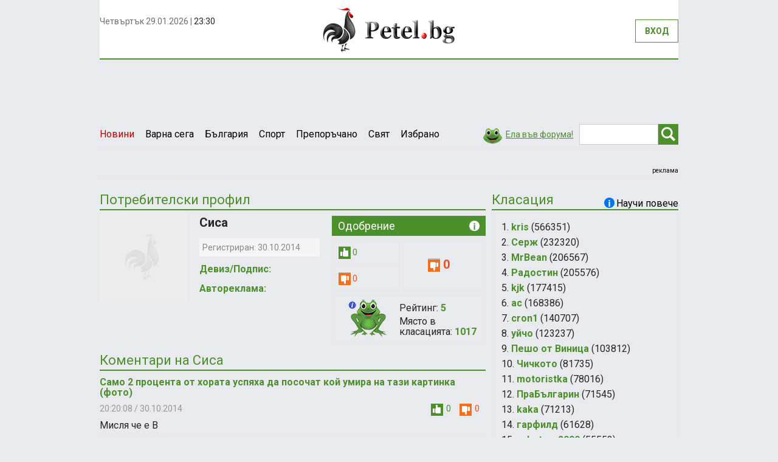

--- FILE ---
content_type: text/html; charset=UTF-8
request_url: https://petel.bg/profile/899580098d11305371a240143e80248d.html
body_size: 162067
content:
<!DOCTYPE html>
<html lang="en">
	<head>
	    <base href=https://petel.bg/ />
	    <meta charset="utf-8">
	    <meta http-equiv="X-UA-Compatible" content="IE=edge">
	    <meta name="viewport" content="width=device-width, initial-scale=1">

	    <title>Petel.bg - новини</title>
		<meta name="keywords" content="новини, петел бг, българия, новини варна, варна"/>
		<meta name="description" content="Новини, новини от Варна, petel.bg, варна"/>
		<meta name="medium" content="news" />
		<meta http-equiv="refresh" content="1200">
		<link rel="alternate" title="Petel.bg RSS news" href="https://petel.bg/index.php?item=rss" type="application/rss+xml">

	    <link href='https://fonts.googleapis.com/css?family=Roboto:400,700&subset=latin,cyrillic-ext,cyrillic' rel='stylesheet' type='text/css'>
	    <link href="https://static.petel.bg/css/bootstrap.min.css" rel="stylesheet">
	    <link href="https://static.petel.bg/css/styles.min.css" rel=stylesheet />
	    <link rel="shortcut icon" href="https://static.petel.bg/img/petel.ico" />
		<link rel="icon" type="image/ico"  href="https://static.petel.bg/img/petel.ico">
	    <!--[if lt IE 9]>
	      <script src="https://oss.maxcdn.com/html5shiv/3.7.2/html5shiv.min.js"></script>
	      <script src="https://oss.maxcdn.com/respond/1.4.2/respond.min.js"></script>
	    <![endif]-->
	    
		<script type="text/javascript">

<!-- Google Analytics -->
(function(i,s,o,g,r,a,m){i['GoogleAnalyticsObject']=r;i[r]=i[r]||function(){
        (i[r].q=i[r].q||[]).push(arguments)},i[r].l=1*new Date();a=s.createElement(o),
    m=s.getElementsByTagName(o)[0];a.async=1;a.src=g;m.parentNode.insertBefore(a,m)
})(window,document,'script','https://www.google-analytics.com/analytics.js','ga');

ga('create', 'UA-17841067-1', 'auto');
ga('send', 'pageview');


var googletag = googletag || {};
googletag.cmd = googletag.cmd || [];
(function() {
  var gads = document.createElement('script');
  gads.async = true;
  gads.type = 'text/javascript';
  var useSSL = 'https:' == document.location.protocol;
  gads.src = (useSSL ? 'https:' : 'http:') +
    '//www.googletagservices.com/tag/js/gpt.js';
  var node = document.getElementsByTagName('script')[0];
  node.parentNode.insertBefore(gads, node);
})();
</script>		<meta property="og:title" content="Petel.bg - новини"/>
		<meta property="og:type" content="article"/>	
		<meta property="og:site_name" content="Petel.bg"/>
		<meta property="og:description" content="" />
		<meta property="fb:admins" content="1510666844" />
		<meta property="fb:app_id" content="199339653502445" />
		
		<meta name="google-site-verification" content="GY1LlwKCYsTC7vaIUQJIgtKUwQAY7J4Co58f49SiMPU" /><meta property="fb:pages" content="181854041859242" /><meta property="fb:pages" content="254685168203647" /><meta property="fb:pages" content="299142923652" /><meta name="google-site-verification" content="noKqbGvQBu7mSf1w8QR4lLoTXRM_w74o3KyCzncM_Wg" /><meta name="google-site-verification" content="GY1LlwKCYsTC7vaIUQJIgtKUwQAY7J4Co58f49SiMPU" /><meta name="msvalidate.01" content="966FDC0D8AF951FC8D1AAD3D2A0DAFBD" /><meta name="robots" content="index, follow, max-snippet:-1, max-image-preview:large, max-video-preview:-1" /><meta name="google-site-verification" content="GY1LlwKCYsTC7vaIUQJIgtKUwQAY7J4Co58f49SiMPU" /><script async src="https://cdn.geozo.com/heyl71/129liv0mp03y8hq/786quv687kyp9a.go"></script>
<!-- Global site tag (gtag.js) - Google Analytics -->
<script async src="https://www.googletagmanager.com/gtag/js?id=G-CQHBNBDFEM"></script>
<script>
  window.dataLayer = window.dataLayer || [];
  function gtag(){dataLayer.push(arguments);}
  gtag('js', new Date());

  gtag('config', 'G-CQHBNBDFEM');
</script><meta property="fb:pages" content="394888154310000" />            <script type='text/javascript'><!--// <![CDATA[
                var OA_zones = {
                    'position_1' : 2,
                    'position_in_news': 29,
                    'position_in_comment': 23
                }
                // ]]> --></script>
        
        <script type='text/javascript' src='https://ad.petel.bg/www/delivery/spcjs.php?gads=yes'></script>  
        <script async src="https://cdn.geozo.com/e7b7l1192liv/p0m03y8qh678/uvq678kpyzk.go"></script>
  	</head>  	<body>
    	<div class="container">
						<div class="left-out-banner"><iframe id='a4b23b29' height="100%" name='a4b23b29' src='' frameborder='0' scrolling='no'><a href='https://ad.petel.bg/www/delivery/ck.php?n=a9eb6b27&amp;cb=INSERT_RANDOM_NUMBER_HERE' target='_blank'><img src='https://ad.petel.bg/www/delivery/avw.php?zoneid=33&amp;cb=INSERT_RANDOM_NUMBER_HERE&amp;n=a9eb6b27' border='0' alt='' /></a></iframe>
<script type='text/javascript'><!--//<![CDATA[
    function leftBrandBanner(brandCode) {
        document.getElementById('a4b23b29').src = 'https://ad.petel.bg/www/delivery/afr.php?zoneid=33&brand='+brandCode;
    }
    //]]>--></script>

</div>
  			<div class="right-out-banner"><iframe id='a2d5c50e' name='a2d5c50e' height="100%" src='' frameborder='0' scrolling='no'><a href='https://ad.petel.bg/www/delivery/ck.php?n=a0d2ebff&amp;cb=INSERT_RANDOM_NUMBER_HERE' target='_blank'><img src='https://ad.petel.bg/www/delivery/avw.php?zoneid=34&amp;cb=INSERT_RANDOM_NUMBER_HERE&amp;n=a0d2ebff' border='0' alt='' /></a></iframe>
<script type='text/javascript'><!--//<![CDATA[
    function rightBrandBanner(brandCode) {
        document.getElementById('a2d5c50e').src = 'https://ad.petel.bg/www/delivery/afr.php?zoneid=34&brand='+brandCode;
    }
    //]]>--></script>
</div>

    		<div class="row top">
    			<div class="col-sm-4 nopadding">
    				<div class="current-datetime" id='clockContainer'></div>
<!--   					<div class="fb-like">--><!--</div>-->
    			</div>
    			<div class="col-sm-4 text-center logo">
    				<a href="https://petel.bg/"><img src="img/logo.png" alt="" /></a>
    			</div>
    			<div class="col-sm-4 nopadding" id="loginLineContainer"></div>
    		</div>
    		<div class="navbar-header">
	          <button type="button" class="navbar-toggle collapsed" data-toggle="collapse" data-target="#navbar" aria-expanded="false" aria-controls="navbar">
	            <span class="sr-only"></span>
	            <span class="icon-bar"></span>
	            <span class="icon-bar"></span>
	            <span class="icon-bar"></span>
	          </button>
	        </div>
	        
	        <div class="row header-menu">
		        <div id="navbar" class="navbar-collapse collapse nopadding">
		          	<ul class="nav navbar-nav">
			            <li class="active-news" ><a href="https://petel.bg/news.html">Новини</a></li>
			            			            <li  ><a href="https://petel.bg/novini/Varna-sega-__2">Варна сега </a></li>
			            			            <li  ><a href="https://petel.bg/novini/Balgariya-__6">България </a></li>
			            			            <li  ><a href="https://petel.bg/novini/Sport-__28">Спорт </a></li>
			            			            <li  ><a href="https://petel.bg/novini/Preporachano__34">Препоръчано</a></li>
			            			            <li  ><a href="https://petel.bg/novini/Svyat-__7">Свят </a></li>
			            			            <li  ><a href="https://petel.bg/novini/Izbrano__35">Избрано</a></li>
			            			            		          	</ul>
		          	<form class="navbar-form navbar-right" method="post" action="https://petel.bg/search">
					  <div class="form-group pull-left">
					    <input type="text" name='str' class="form-control field-search" placeholder="Търсене..." value=" ">
					  </div>
					  <button type="submit" class="btn btn-search"><span></span></button>
					</form>
					<a href="https://petel.bg/comments_rating.html" class="link-forum"><span></span>Ела във форума!</a>
		        </div>
	        </div>
        
	        <div class="row">
	        	<!-- BANNER -->
		        <div class="top-banner text-center">
		        	<div class="display-inline" style="width: 100%;">
			        	<script type='text/javascript'><!--// <![CDATA[
    /* [id2] Позиция 1 */
    OA_show('position_1');
    // ]]> --></script><noscript><a target='_blank' href='https://ad.petel.bg/www/delivery/ck.php?n=a057b46'><img border='0' alt='' src='https://ad.petel.bg/www/delivery/avw.php?zoneid=2&amp;n=a057b46' /></a></noscript>
<br/><div class="ads-caption"><a href='https://petel.bg/advertising-rates.html'>реклама</a></div>			        	<div class="clearfix"></div>
		        	</div>
		        	<div class="clearfix"></div>
		        </div>
	        </div>
	         
	        <div class="row">
	        	<div class="col-lg-9 col-md-8 nopadding">
	        		<!-- ПОТРЕБИТЕЛСКИ ПРОФИЛ -->
	        		<div class="caption">Потребителски профил</div>
	        		
	        		<div class="row">
	        			<div class="col-md-3">
	        											<img src="https://static.petel.bg/img/avatar_big.jpg" class="img-responsive" />
								        			</div>
	        			<div class="col-md-4 profile-data">
	        				<h3>Сиса</h3>
	        				<div class="profile-date">Регистриран: 30.10.2014</div>
	        				<label>Девиз/Подпис:</label>
	        							        				<label>Автореклама:</label>
	        				<a href=""></a>
	        			</div>
	        			<div class="col-md-5">
	        				<div class="caption-vote">
	        					Одобрение<span><strong>Всеки ваш коментар ви носи 5 точки. Когато получите 1 „харесване” на ваш коментар получавате още една точка. Общият брой точки от вашите коментари и „харесванията” определя вашия рейтинг. Рейтингът ви определя мястото ви в постоянната класация. Понякога ще стартираме игри с награди с период за състезание от 7 дни. При стартиране на игра с награди 5 % от точките ви рейтинг от постоянната класация ще се прехвърлят като бонус към играта с награди. Успех!</strong></span>
	        				</div>
	        				<table class="profile-vote">
	        					<tr>
	        						<td>
										<div class="vote-positive">
											<img src="https://static.petel.bg/img/like.png" alt="" />
		    			  					<span>0</span>
	        							</div>
	        						</td>
	        						<td rowspan="2" class="text-center">
	        								        							<div class="vote-negative">
	        								<img src="https://static.petel.bg/img/dislike.png" alt="" />
	 										<span>0</span>
	        							</div>
	        								        						</td>
	        					</tr>
	        					<tr>
	        						<td>
	        						<div class="vote-negative">
	        							<img src="https://static.petel.bg/img/dislike.png" alt="" />
	 									<span>0</span>
	        						</div>
	        						</td>
	        					</tr>
	        				</table>
	        				<div class="profile-rating">
	       						<span></span>
	       						<p>Рейтинг: <strong>5</strong></p>
	       						<p>Място в класацията: <strong>1017</strong></p>
	       						<div class="clearfix"></div>
	        				</div>
	        			</div>
	        		</div>

						        		
	        		<div class="caption">Коментари на Сиса</div>
	        		<div id='viewCommentContainer'>
	        			        		<div class="comment-item">
	        			<h3><a href="https://petel.bg/Samo-2-protsenta-ot-horata-uspyaha-da-posochat-koy-umira-na-tazi-kartinka--foto--__88754">Само 2 процента от хората успяха да посочат кой умира на тази картинка (фото) </a></h3>
	        			<span class="comment-item-date">20:20:08 / 30.10.2014</span>
	        			<div class="pull-right">
							<div class="vote-positive" onclick="voteFunction(102017, 88754, 'positive')">
								<img id="img_positiveVoteCounter_102017" src="https://static.petel.bg/img/like.png" alt="" />
			      				<span id="positiveVoteCounter_102017">0</span>
		        			</div>
		        			<div class="vote-negative" onclick="voteFunction(102017, 88754, 'negative')">
		        				<img id="img_negativeVoteCounter_102017" src="https://static.petel.bg/img/dislike.png" alt="" />
		 						<span id="negativeVoteCounter_102017">0</span>
		        			</div>
	        			</div>
	        			<div class="clearfix"></div>
	        			Мисля че е В	        		</div>
	        		</div>
	        		
	        			        	</div>
	        	
	        	<div class="col-lg-3 col-md-4 nopadding-right">
	        		<!-- КЛАСАЦИЯ -->
	        		<div class="caption">
	        			Класация 
	        			<span class="caption-more">
		        			Научи повече
		        			<strong>Всеки ваш коментар ви носи 5 точки. Когато получите 1 „харесване” на ваш коментар получавате още една точка. Общият брой точки от вашите коментари и „харесванията” определя вашия рейтинг. Рейтингът ви определя мястото ви в постоянната класация. Понякога ще стартираме игри с награди с период за състезание от 7 дни. При стартиране на игра с награди 5 % от точките ви рейтинг от постоянната класация ще се прехвърлят като бонус към играта с награди. Успех!</strong>
		        			<span></span>
	        			</span>
	        		</div>
	        		<div class="list-users">
		        		<ul>
		        					        			<li>1. <a href="https://petel.bg/profile/fe12969bb243836148ed0f63bfde2182.html">kris</a> (566351)</li>
		        					        			<li>2. <a href="https://petel.bg/profile/6792500fa794f941025f91d3bd56cf59.html">Серж</a> (232320)</li>
		        					        			<li>3. <a href="https://petel.bg/profile/815cdf2832fee1ee12294680326f8fa4.html">MrBean</a> (206567)</li>
		        					        			<li>4. <a href="https://petel.bg/profile/e4c32646bc8acb702d47d33a9c108340.html">Радостин</a> (205576)</li>
		        					        			<li>5. <a href="https://petel.bg/profile/341ab067caa52a89660e79a0fc4f18c9.html">kjk</a> (177415)</li>
		        					        			<li>6. <a href="https://petel.bg/profile/610c5a36fb3cd58218bd759a3d007451.html">ас</a> (168386)</li>
		        					        			<li>7. <a href="https://petel.bg/profile/6a52e29ab51581be72057fd04b241c45.html">cron1</a> (140707)</li>
		        					        			<li>8. <a href="https://petel.bg/profile/3169a2e1206bfef738769598cb09053b.html">уйчо</a> (123237)</li>
		        					        			<li>9. <a href="https://petel.bg/profile/ae2e40646bfc55b4d926dee3cf76dd22.html">Пешо от Виница</a> (103812)</li>
		        					        			<li>10. <a href="https://petel.bg/profile/a4fcc9c3c8f1dfcb51ba87b1eb5f2400.html">Чичкото</a> (81735)</li>
		        					        			<li>11. <a href="https://petel.bg/profile/fcc69157b29cc6e3b2dc0398ba13c930.html">motoristka</a> (78016)</li>
		        					        			<li>12. <a href="https://petel.bg/profile/388ee87486de01059613845f0cf5e726.html">ПраБългарин</a> (71545)</li>
		        					        			<li>13. <a href="https://petel.bg/profile/4fb156607202f84022bf1cfc9ff091aa.html">kaka</a> (71213)</li>
		        					        			<li>14. <a href="https://petel.bg/profile/4d89ae3ccc3d103cf0da35eeea062425.html">гарфилд</a> (61628)</li>
		        					        			<li>15. <a href="https://petel.bg/profile/f87309bad4baac2bcf09ca5d84cc80f2.html">robotron2000</a> (55553)</li>
		        					        			<li>16. <a href="https://petel.bg/profile/7f64a987d73d48e38775200fe1c35be6.html">Ванката</a> (53821)</li>
		        					        			<li>17. <a href="https://petel.bg/profile/4ce80eb69019d078f3397715cb8c3e8b.html">Off Road</a> (52496)</li>
		        					        			<li>18. <a href="https://petel.bg/profile/a9239657cb67e07c3c6422700355eb39.html">Уйо</a> (52023)</li>
		        					        			<li>19. <a href="https://petel.bg/profile/bfc5bec04d7ca01c081c640ffad17e2f.html">gugutka</a> (50998)</li>
		        					        			<li>20. <a href="https://petel.bg/profile/3a14c8a1cf2ee7c3d2c1f6593b9e94b6.html">plabov1080</a> (48780)</li>
		        					        			<li>21. <a href="https://petel.bg/profile/66bcfe852ecafd1807e1126d1a889e5d.html">Мракобес</a> (48588)</li>
		        					        			<li>22. <a href="https://petel.bg/profile/7513610e1d25c4df307e597cb3040a6d.html">Mercenary</a> (47466)</li>
		        					        			<li>23. <a href="https://petel.bg/profile/961317bfc2c97cfdd53fb5d339e802de.html">директора на Бахурния завод</a> (43800)</li>
		        					        			<li>24. <a href="https://petel.bg/profile/63f3e10aca87d508648b8d015ca41be4.html">Чичо</a> (43354)</li>
		        					        			<li>25. <a href="https://petel.bg/profile/b5e1365c0a03a770b142389182bd83f3.html">khm</a> (43161)</li>
		        					        			<li>26. <a href="https://petel.bg/profile/68864b93b526737bdbb9f3e606c9796c.html">KRISTINCHO</a> (42552)</li>
		        					        			<li>27. <a href="https://petel.bg/profile/d11fe27f5d7b9438dec71008f8f731f4.html">Голям праз</a> (41670)</li>
		        					        			<li>28. <a href="https://petel.bg/profile/e75e5ba01065fe56e111ddfec14e3b3e.html">Losh</a> (41317)</li>
		        					        			<li>29. <a href="https://petel.bg/profile/fac24059bc6213d6eacfe544c6517977.html">морският</a> (37444)</li>
		        					        			<li>30. <a href="https://petel.bg/profile/990b537dc9715513e26e0b4d2b938406.html">:)</a> (36841)</li>
		        					        			<li>31. <a href="https://petel.bg/profile/3fc6ab38c2437a01d733ea168bf5b3e7.html">4udovi6teto</a> (36500)</li>
		        					        			<li>32. <a href="https://petel.bg/profile/bf21c94ffea0f88df5ed73b76df839f9.html">makeo</a> (33652)</li>
		        					        			<li>33. <a href="https://petel.bg/profile/3f6abb5eaabbe310d87771d56c952638.html">Burton</a> (33211)</li>
		        					        			<li>34. <a href="https://petel.bg/profile/a569efba4699df3eab7fa71f4dbc34bb.html">Нане</a> (32309)</li>
		        					        			<li>35. <a href="https://petel.bg/profile/0bb5649d281afa229fef8c788d6e710e.html">село варна</a> (31911)</li>
		        					        			<li>36. <a href="https://petel.bg/profile/91bca0ee2e0f88b68037e00316d32a0c.html">xXx</a> (31583)</li>
		        					        			<li>37. <a href="https://petel.bg/profile/8351bd7b2f427eebe72f7d4856398d3b.html">милен</a> (31280)</li>
		        					        			<li>38. <a href="https://petel.bg/profile/4b0b74b53a0df1221f79fda8a895063a.html">zakluch</a> (31110)</li>
		        					        			<li>39. <a href="https://petel.bg/profile/20e7d4c2db559653ea59d0470fc0c4f8.html">...</a> (31109)</li>
		        					        			<li>40. <a href="https://petel.bg/profile/eac1bbba81dfbde51825159ab35304fe.html">Blue hills</a> (28900)</li>
		        					        			<li>41. <a href="https://petel.bg/profile/6fec1f35069e52c6d523eb7f1fb42610.html">12321</a> (28509)</li>
		        					        			<li>42. <a href="https://petel.bg/profile/7689899305ae0e942d26b50113a38597.html">666</a> (26012)</li>
		        					        			<li>43. <a href="https://petel.bg/profile/2fb04cc3a00341f6b9babe834d2a27b6.html">Дедо</a> (25149)</li>
		        					        			<li>44. <a href="https://petel.bg/profile/dada63aa28d687ae1922160183ed8142.html">ДИВАКА</a> (24199)</li>
		        					        			<li>45. <a href="https://petel.bg/profile/5420396f295ee389eaf83df3914b97e7.html">айки</a> (24100)</li>
		        					        			<li>46. <a href="https://petel.bg/profile/862dcafdad2125596c18ba05d0933c8d.html">Наблюдател</a> (23900)</li>
		        					        			<li>47. <a href="https://petel.bg/profile/f1948144d3478111fba7ecd1be83c16d.html">Ко? Не!</a> (23574)</li>
		        					        			<li>48. <a href="https://petel.bg/profile/a0fbc98dc34ea8a269f26599a397b026.html">Tито</a> (23443)</li>
		        					        			<li>49. <a href="https://petel.bg/profile/1e709e29a6ab9e8a348b546f8b62a6d0.html">бачо Кольо</a> (21641)</li>
		        					        			<li>50. <a href="https://petel.bg/profile/62ba570b004afb2e2f3de1598df7da48.html">Dooobre!!!</a> (21475)</li>
		        					        			<li>51. <a href="https://petel.bg/profile/92441ad7ca32870c06d962d26180a071.html">Karamel</a> (20828)</li>
		        					        			<li>52. <a href="https://petel.bg/profile/f4145f88f190fa2e74a4cd47f0061f9b.html">chirak</a> (19197)</li>
		        					        			<li>53. <a href="https://petel.bg/profile/1e2dfc13a241600b0df988e9fbc73ff6.html">Марио</a> (18735)</li>
		        					        			<li>54. <a href="https://petel.bg/profile/aec826aab5f37b0414296bd209009688.html">Морски</a> (18732)</li>
		        					        			<li>55. <a href="https://petel.bg/profile/c36bf13ac1982470c9f9485223f800ba.html">sn1p3r</a> (16980)</li>
		        					        			<li>56. <a href="https://petel.bg/profile/d5bad450a612d39674becd482bbf874c.html">maximin</a> (16491)</li>
		        					        			<li>57. <a href="https://petel.bg/profile/5392d3de4053b382f580f272a2c59a22.html">Нено</a> (16375)</li>
		        					        			<li>58. <a href="https://petel.bg/profile/6692a0981caeaf3dd52d6d3ba7a76d8b.html">nimfa1925</a> (16161)</li>
		        					        			<li>59. <a href="https://petel.bg/profile/1dd89aa7343cce32423d7e7f83121cce.html">Пиша на кирилица</a> (15975)</li>
		        					        			<li>60. <a href="https://petel.bg/profile/f766c3c5bb900da231d494d4fec192fd.html">Ханк Рум</a> (15600)</li>
		        					        			<li>61. <a href="https://petel.bg/profile/fb792345574b4e672077f4827df7b3a9.html">krasko</a> (15461)</li>
		        					        			<li>62. <a href="https://petel.bg/profile/7227f903a354900e99b2af8bca6c3c70.html">Горан</a> (14923)</li>
		        					        			<li>63. <a href="https://petel.bg/profile/2678f3b9ce387dd3feb605c81f8805f7.html">владо</a> (14804)</li>
		        					        			<li>64. <a href="https://petel.bg/profile/0637a1ca714fc13f09cea07dfa6e6666.html">skokos</a> (14240)</li>
		        					        			<li>65. <a href="https://petel.bg/profile/67f9cb2841e5da1e1ab2d5301745945d.html">Sand</a> (13861)</li>
		        					        			<li>66. <a href="https://petel.bg/profile/9e5466bcbf1412b89cee3090b0ec67c2.html">Добър</a> (13200)</li>
		        					        			<li>67. <a href="https://petel.bg/profile/be2f9efd23f1bbcdd1c788a8da23873f.html">1007</a> (13097)</li>
		        					        			<li>68. <a href="https://petel.bg/profile/20e4e1ff62d9d96c0525ca53199d761e.html">петково</a> (12425)</li>
		        					        			<li>69. <a href="https://petel.bg/profile/8be5fd6e9446b27944ec965b6b067ad1.html">varna</a> (12264)</li>
		        					        			<li>70. <a href="https://petel.bg/profile/bb0e62fbc5f90ee377abc592831a090c.html">zaza</a> (12201)</li>
		        					        			<li>71. <a href="https://petel.bg/profile/2f0d313b0c0171607eb1948f1014b29a.html">gospodin</a> (12042)</li>
		        					        			<li>72. <a href="https://petel.bg/profile/f53991cbb171d9aed3cbdbd2d75fd723.html">dodo</a> (11373)</li>
		        					        			<li>73. <a href="https://petel.bg/profile/7b67fcd1f6f45a0db40d21af3ea86eb9.html">Lucky</a> (10517)</li>
		        					        			<li>74. <a href="https://petel.bg/profile/08cc121c5d066cd6f5a52994518f8fc1.html">dd</a> (10412)</li>
		        					        			<li>75. <a href="https://petel.bg/profile/c34971cc96e19cf08e49bdbee7db3689.html">Мари Хуана</a> (10314)</li>
		        					        			<li>76. <a href="https://petel.bg/profile/5665c6bfeba1e45e3e1db522d2585ac8.html">Cтамат</a> (9972)</li>
		        					        			<li>77. <a href="https://petel.bg/profile/aa2cd4492f53d383feb719c034c05dcb.html">Ил_62</a> (9606)</li>
		        					        			<li>78. <a href="https://petel.bg/profile/131f87828ca4adf416a8786f5759711c.html">Сивия</a> (9485)</li>
		        					        			<li>79. <a href="https://petel.bg/profile/e44515c8df50bcffd332d8b4daf23fa5.html">roskata28</a> (9451)</li>
		        					        			<li>80. <a href="https://petel.bg/profile/bf7c1103beb53f19ffa96c7ea6ef82b2.html">аха</a> (9410)</li>
		        					        			<li>81. <a href="https://petel.bg/profile/71208df55e3232f2964f6f4b48f1506a.html">vasil66</a> (9407)</li>
		        					        			<li>82. <a href="https://petel.bg/profile/c987e4a4253d3f7ed672cfec03d9e86c.html">SANDOKAN1963</a> (9027)</li>
		        					        			<li>83. <a href="https://petel.bg/profile/ef270ce4214aa20265fcef2e00995181.html">Ман40</a> (9018)</li>
		        					        			<li>84. <a href="https://petel.bg/profile/4d5736e42f20c380e5a555b05ab71ac2.html">pirat</a> (8945)</li>
		        					        			<li>85. <a href="https://petel.bg/profile/9a6d9e852897dc4abc3162934d489542.html">Sicario</a> (8860)</li>
		        					        			<li>86. <a href="https://petel.bg/profile/33959d70ad27a50814ddbc5907530ea1.html">хабиби</a> (8799)</li>
		        					        			<li>87. <a href="https://petel.bg/profile/4f47f670110472ae5552c407871d1350.html">squeezer</a> (8711)</li>
		        					        			<li>88. <a href="https://petel.bg/profile/a06675390a7f152e9c0cc9843ffe09d6.html">sunlight</a> (8632)</li>
		        					        			<li>89. <a href="https://petel.bg/profile/f63276254e83c87be7376b3d82a4ccc3.html">caisa</a> (8411)</li>
		        					        			<li>90. <a href="https://petel.bg/profile/824253df835fae71e548d3b42dbc7a7d.html">колю</a> (7810)</li>
		        					        			<li>91. <a href="https://petel.bg/profile/27bd3d5b649924269953b30bb967c70f.html">teodor999</a> (7551)</li>
		        					        			<li>92. <a href="https://petel.bg/profile/4d0c928192f73f95c6ec03d9d083392e.html">Орман</a> (7440)</li>
		        					        			<li>93. <a href="https://petel.bg/profile/7792737244694f792c6ff72a48afbe16.html">desperado_07@abv.bg</a> (7163)</li>
		        					        			<li>94. <a href="https://petel.bg/profile/2f855d278da7c32a94744bc7d534e878.html">zorkooko</a> (6996)</li>
		        					        			<li>95. <a href="https://petel.bg/profile/69efdd0cd0d2051e229b69f15d49f070.html">blazer</a> (6954)</li>
		        					        			<li>96. <a href="https://petel.bg/profile/980f65e128a28dc69ef2df0b61a4aba8.html">Анoнимен</a> (6940)</li>
		        					        			<li>97. <a href="https://petel.bg/profile/41fb01f29fd4a9665ae639193380ed1c.html">ПЕКАРЯ</a> (6892)</li>
		        					        			<li>98. <a href="https://petel.bg/profile/2179d102b161ece40fae3f7e3fb9b268.html">сладкаря</a> (6886)</li>
		        					        			<li>99. <a href="https://petel.bg/profile/72bafc37c50907a68e2867114f81c1bf.html">142006</a> (6856)</li>
		        					        			<li>100. <a href="https://petel.bg/profile/ef3b05f6fe47e66625a62e9179f4744a.html">Радослав</a> (6309)</li>
		        					        			<li>101. <a href="https://petel.bg/profile/746d935a207df1dae065cf5bdacbb53d.html">Вин</a> (6301)</li>
		        					        			<li>102. <a href="https://petel.bg/profile/5081acf12d686d5e8016dac2b434d156.html">Шопа</a> (6215)</li>
		        					        			<li>103. <a href="https://petel.bg/profile/d13d17fb0f8f93c47cd1565c31c003c4.html">corector</a> (5901)</li>
		        					        			<li>104. <a href="https://petel.bg/profile/ee1f8f4961ba6ed6b66e0d0b5d44c5a9.html">batkojoro</a> (5841)</li>
		        					        			<li>105. <a href="https://petel.bg/profile/74f169a69a39f49b63c3772ffcde63e2.html">пекаря</a> (5688)</li>
		        					        			<li>106. <a href="https://petel.bg/profile/4bc07544d3a91255104a9457716e64c8.html">Loshiq</a> (5662)</li>
		        					        			<li>107. <a href="https://petel.bg/profile/d65fd296200ed1bd653bededa2fb484f.html">Бобоц</a> (5532)</li>
		        					        			<li>108. <a href="https://petel.bg/profile/403293bbe47029ff5538dd14b7421ea9.html">Atna</a> (5209)</li>
		        					        			<li>109. <a href="https://petel.bg/profile/fb4fa3ab14adb717a888fcaa41a34588.html">на светло</a> (5209)</li>
		        					        			<li>110. <a href="https://petel.bg/profile/6699e32cce793eb776eee3980fee257f.html">морския</a> (5196)</li>
		        					        			<li>111. <a href="https://petel.bg/profile/7b8bf9d24f362ae44378dcc2532ffbbc.html">ССС</a> (5192)</li>
		        					        			<li>112. <a href="https://petel.bg/profile/6fd0e7d2ee0cfe12e583bfa5a5f35c69.html">чака-рака</a> (5178)</li>
		        					        			<li>113. <a href="https://petel.bg/profile/d9d3598859bc4690652074a9ca44e239.html">yana great</a> (5175)</li>
		        					        			<li>114. <a href="https://petel.bg/profile/74578784abe90e80eebb3ac4233b62a9.html">Българ</a> (5105)</li>
		        					        			<li>115. <a href="https://petel.bg/profile/815c67363bcd17ca9ee6f8decad94e78.html">snaipstall</a> (4857)</li>
		        					        			<li>116. <a href="https://petel.bg/profile/a615c7d7f75a0a5414da56f315682a88.html">Plachkov</a> (4762)</li>
		        					        			<li>117. <a href="https://petel.bg/profile/c439a2b6aecfeef2ce3e6cfa6e1ebf85.html">ivaylo</a> (4515)</li>
		        					        			<li>118. <a href="https://petel.bg/profile/d3c06180780ed8c3145d3b162a0ec314.html">горан</a> (4359)</li>
		        					        			<li>119. <a href="https://petel.bg/profile/c9abe6b17109e1a030cbb1f986d5252c.html">wseo</a> (4259)</li>
		        					        			<li>120. <a href="https://petel.bg/profile/02ae76d9dd6ab5f037f52302f3f9d6c2.html">zebster</a> (4209)</li>
		        					        			<li>121. <a href="https://petel.bg/profile/75e9d574b733fad4aee550b1a6ed6a62.html">mirela97</a> (4163)</li>
		        					        			<li>122. <a href="https://petel.bg/profile/0eaa9a339bffb8432f76132a6db5a656.html">клюкар</a> (4117)</li>
		        					        			<li>123. <a href="https://petel.bg/profile/52ab3ff6ef97330c78b40ed4d9edbb96.html">pital</a> (4077)</li>
		        					        			<li>124. <a href="https://petel.bg/profile/5d5176f07428e5a3db2df4d55f698289.html">MrVain</a> (3992)</li>
		        					        			<li>125. <a href="https://petel.bg/profile/d96f4f53c415b50b09e49a2abdcd13d6.html">memom</a> (3774)</li>
		        					        			<li>126. <a href="https://petel.bg/profile/b32ac084349fbbb64d11c8153e9050bc.html">горския</a> (3749)</li>
		        					        			<li>127. <a href="https://petel.bg/profile/273e2e31ceeb5a9b1a6d986a0152dd1b.html">AISBERG13</a> (3685)</li>
		        					        			<li>128. <a href="https://petel.bg/profile/dfd134ed497e2aa0890819e5457f8df9.html">Иван</a> (3679)</li>
		        					        			<li>129. <a href="https://petel.bg/profile/282493a4d1b20bab85a20b045148fb28.html">Евстати</a> (3628)</li>
		        					        			<li>130. <a href="https://petel.bg/profile/ef7e2ad267250f6d04f0691475b6329e.html">iTechnology</a> (3603)</li>
		        					        			<li>131. <a href="https://petel.bg/profile/321adfec0fa9979a5fec9928b9c22eb3.html">doko</a> (3558)</li>
		        					        			<li>132. <a href="https://petel.bg/profile/d88b80d9da5ce726a59406565c571a9f.html">toshinkata</a> (3533)</li>
		        					        			<li>133. <a href="https://petel.bg/profile/0ecef9b7301218a75ce4011bffcecf51.html">stefanhstefan</a> (3460)</li>
		        					        			<li>134. <a href="https://petel.bg/profile/28744a792fbfd791804a0b8dbd2b252b.html">gperoto</a> (3415)</li>
		        					        			<li>135. <a href="https://petel.bg/profile/36d01ce67bcaca154ec9310de37be775.html">NANSI</a> (3386)</li>
		        					        			<li>136. <a href="https://petel.bg/profile/d22e0279bc91af9e30941e2942eaf710.html">стефан</a> (3382)</li>
		        					        			<li>137. <a href="https://petel.bg/profile/5a18f9fdbe84dbfa3db3eed7a638cf0f.html">vladimir</a> (3352)</li>
		        					        			<li>138. <a href="https://petel.bg/profile/2aaba6b4cff167bf6160173f3ea0453b.html">2134</a> (3283)</li>
		        					        			<li>139. <a href="https://petel.bg/profile/aa0c83f993f73cbe11b3a83c8e24b55b.html">tonivp</a> (3282)</li>
		        					        			<li>140. <a href="https://petel.bg/profile/17ca26d0f9c91f8e625a2bedf4553892.html">Петър</a> (3275)</li>
		        					        			<li>141. <a href="https://petel.bg/profile/1fb2b4d8789b81316503d696d6514fc6.html">BoboX</a> (3162)</li>
		        					        			<li>142. <a href="https://petel.bg/profile/24e32f3748b531449732069cd3fb76d0.html">Лоша</a> (3153)</li>
		        					        			<li>143. <a href="https://petel.bg/profile/9340907b6b398a93f07b25e07bfc0d70.html">кико</a> (3147)</li>
		        					        			<li>144. <a href="https://petel.bg/profile/d9c8e7a842062a4b0c7764cdc9863799.html">gradevv</a> (3141)</li>
		        					        			<li>145. <a href="https://petel.bg/profile/d5b0597293cf9f47bc21664f0ab1df93.html">МоРсКи</a> (2980)</li>
		        					        			<li>146. <a href="https://petel.bg/profile/8deda53437c05e9d0dbf62499b39431b.html">upsurt</a> (2894)</li>
		        					        			<li>147. <a href="https://petel.bg/profile/c801a0d462dfc42271c1b1f84879b1b3.html">apartamenti</a> (2889)</li>
		        					        			<li>148. <a href="https://petel.bg/profile/2fc0fc1715a7e1c167224a150301b36a.html">хехе</a> (2872)</li>
		        					        			<li>149. <a href="https://petel.bg/profile/a593b253c2948fdac05958f45b2a1555.html">camellia</a> (2849)</li>
		        					        			<li>150. <a href="https://petel.bg/profile/d4f6ee3321fdc7225667ac4c2a4b388f.html">Mitko</a> (2833)</li>
		        					        			<li>151. <a href="https://petel.bg/profile/0d7c56b3601180445647a2441167ae1e.html">fox81</a> (2829)</li>
		        					        			<li>152. <a href="https://petel.bg/profile/584e7d1cc4957294d3c8ef0f22c5caf7.html">Ando</a> (2802)</li>
		        					        			<li>153. <a href="https://petel.bg/profile/6a3b0ba9c80739cab6dc4d9b544de2ad.html">bosh</a> (2741)</li>
		        					        			<li>154. <a href="https://petel.bg/profile/c3a1d0a2254425c9d2061514135dd028.html">абеама</a> (2684)</li>
		        					        			<li>155. <a href="https://petel.bg/profile/874256c232fb7bb3f02e7a10f1167ef3.html">силветърс</a> (2678)</li>
		        					        			<li>156. <a href="https://petel.bg/profile/38e68dece64ff207d5ee33710148476a.html">русофил</a> (2583)</li>
		        					        			<li>157. <a href="https://petel.bg/profile/a5d888b672fdae86184a8dc96434a965.html">IvaNina</a> (2565)</li>
		        					        			<li>158. <a href="https://petel.bg/profile/a90f10f0957155377e9b9dddc5a49044.html">tzokov</a> (2545)</li>
		        					        			<li>159. <a href="https://petel.bg/profile/09bb785a11c70833955c3b9ccb04b680.html">морето</a> (2521)</li>
		        					        			<li>160. <a href="https://petel.bg/profile/191889805f91f6d7bcac7be8da2a7748.html">Cigarata</a> (2505)</li>
		        					        			<li>161. <a href="https://petel.bg/profile/e33cd0976a1b2e26f9b28f883d969820.html">RADI</a> (2502)</li>
		        					        			<li>162. <a href="https://petel.bg/profile/8c1c25dd1c0e40f965610573e9fb0dec.html">CAXAPA</a> (2401)</li>
		        					        			<li>163. <a href="https://petel.bg/profile/0b6381cffaef8e3f822ccd20f9c2c371.html">Бат Жоро</a> (2338)</li>
		        					        			<li>164. <a href="https://petel.bg/profile/1d7c2cb3af3b4fafb06507821b3114c0.html">Wing</a> (2282)</li>
		        					        			<li>165. <a href="https://petel.bg/profile/bdaa196b98b87b9176645cc03033065c.html">RUM Briz</a> (2270)</li>
		        					        			<li>166. <a href="https://petel.bg/profile/cd6c8b416677ef6daa7788858e8fc795.html">Свободен</a> (2261)</li>
		        					        			<li>167. <a href="https://petel.bg/profile/0f0f0b727cc09cd69a07ec58d8e68c1c.html">Raven</a> (2212)</li>
		        					        			<li>168. <a href="https://petel.bg/profile/634508b35f114303378337d231072978.html">evtinidrehi</a> (2153)</li>
		        					        			<li>169. <a href="https://petel.bg/profile/bf9f761364466d0e70acb1677f4a0426.html">Pipilota</a> (2141)</li>
		        					        			<li>170. <a href="https://petel.bg/profile/5567616840258286881debd6c976aa51.html">Янка Димовски </a> (2101)</li>
		        					        			<li>171. <a href="https://petel.bg/profile/0d71748b1e115d142e694a45af2b7cca.html">n еXu s е Миризлив, Неизкъпан Глупак</a> (2048)</li>
		        					        			<li>172. <a href="https://petel.bg/profile/e138ab9bb611e2be6aee9767597c825c.html">Име</a> (2030)</li>
		        					        			<li>173. <a href="https://petel.bg/profile/287b8475d12e88e897ff5681664266ea.html">tinky_winky</a> (1961)</li>
		        					        			<li>174. <a href="https://petel.bg/profile/819536d33b889582a0cb731ad1ec0e9f.html">Еделвайс</a> (1927)</li>
		        					        			<li>175. <a href="https://petel.bg/profile/6638c6da5b9d862b35b17b15875f07e8.html">fena3000</a> (1850)</li>
		        					        			<li>176. <a href="https://petel.bg/profile/3f6b10e6f4c564229c32a63db71992ae.html">mutagen74</a> (1827)</li>
		        					        			<li>177. <a href="https://petel.bg/profile/4f3888cb07749ab612babbe40c11a4e1.html">Milenkova</a> (1745)</li>
		        					        			<li>178. <a href="https://petel.bg/profile/36f284abcd9343be3cff61b154bfe012.html">читател</a> (1731)</li>
		        					        			<li>179. <a href="https://petel.bg/profile/f4cbf4e1b2f93be67f74acdf59f17364.html">misspoli</a> (1730)</li>
		        					        			<li>180. <a href="https://petel.bg/profile/9e794d2179bbecc203456aa4273646e8.html">1234567</a> (1720)</li>
		        					        			<li>181. <a href="https://petel.bg/profile/593fb610f9935acfc3378a3df3624a7a.html">Тутан Камон</a> (1676)</li>
		        					        			<li>182. <a href="https://petel.bg/profile/a7450b86eced169d85da391d731c03aa.html">pim</a> (1676)</li>
		        					        			<li>183. <a href="https://petel.bg/profile/c397e7b6c1aabebb7384f38d03e3d746.html">wiwaldi</a> (1662)</li>
		        					        			<li>184. <a href="https://petel.bg/profile/8ca99774064baa7c508d3c7ea324246d.html">Пипи</a> (1660)</li>
		        					        			<li>185. <a href="https://petel.bg/profile/d051fcef2201f8c34c5f5c7e160ba32b.html">Лео</a> (1656)</li>
		        					        			<li>186. <a href="https://petel.bg/profile/fa37b35529928157887fd59c0cc4b975.html">grandbuxbulgaria</a> (1648)</li>
		        					        			<li>187. <a href="https://petel.bg/profile/56f6f33c147c535bd4489f8ca192af02.html">wseobg</a> (1647)</li>
		        					        			<li>188. <a href="https://petel.bg/profile/6edaf250acdddd11654020ed29e776ca.html">MARK</a> (1600)</li>
		        					        			<li>189. <a href="https://petel.bg/profile/482232aaf9f19cd5d7c50fba73ef2a79.html">Сашо</a> (1595)</li>
		        					        			<li>190. <a href="https://petel.bg/profile/fcba05471c5d551921fb9d456db127a1.html">gerb</a> (1586)</li>
		        					        			<li>191. <a href="https://petel.bg/profile/571a6e5f10dd16dd27534d93bb7ea4ce.html">Работник</a> (1564)</li>
		        					        			<li>192. <a href="https://petel.bg/profile/3bef2769760eecc0fafc1f2ee77a4d4f.html">SSR</a> (1560)</li>
		        					        			<li>193. <a href="https://petel.bg/profile/a40cefa79c40e3d60ea5fde02b458dcb.html">Цвъсансьорът</a> (1557)</li>
		        					        			<li>194. <a href="https://petel.bg/profile/d17c5494d4f3b0bc53861afa907b2a2a.html">Odesos</a> (1535)</li>
		        					        			<li>195. <a href="https://petel.bg/profile/9a19c11310eb4a5d4c6b5367e01c7215.html">555</a> (1504)</li>
		        					        			<li>196. <a href="https://petel.bg/profile/a2a28c6c897c3b97ef15037dfc3a1441.html">БГ</a> (1470)</li>
		        					        			<li>197. <a href="https://petel.bg/profile/dd5fa8552b1156e683c6585b21f1a8cf.html">Lazar</a> (1461)</li>
		        					        			<li>198. <a href="https://petel.bg/profile/a99cf2dcdf4d3b2fd88daa9ef9af8653.html">Мода Стил</a> (1461)</li>
		        					        			<li>199. <a href="https://petel.bg/profile/7701c3c09732835fc3e61a0e1abf19fa.html">аз</a> (1447)</li>
		        					        			<li>200. <a href="https://petel.bg/profile/2b050f7288ae0797c4bf517894765bd7.html">VARNA</a> (1435)</li>
		        					        			<li>201. <a href="https://petel.bg/profile/30006030ca848cbb86083567dc48db5f.html">Atletiko</a> (1428)</li>
		        					        			<li>202. <a href="https://petel.bg/profile/e3730609a78d12de8cc3afef07c8a75f.html">TomaIbrikov</a> (1390)</li>
		        					        			<li>203. <a href="https://petel.bg/profile/42e9b46a5eb04b3f252aec2165dc08cc.html">Mitko 5</a> (1377)</li>
		        					        			<li>204. <a href="https://petel.bg/profile/c65f992b87643cefc6280c28e30c329f.html">Лудогорка</a> (1343)</li>
		        					        			<li>205. <a href="https://petel.bg/profile/3ce257c3f32e00954a230cec81e25a99.html">Ефир 2</a> (1338)</li>
		        					        			<li>206. <a href="https://petel.bg/profile/c5c1252cf78ac992dbcad885be415bca.html">USA</a> (1334)</li>
		        					        			<li>207. <a href="https://petel.bg/profile/cfe2eec212039baa94c2493a4c0a7365.html">БАЙ ХОЙ</a> (1310)</li>
		        					        			<li>208. <a href="https://petel.bg/profile/00affd08e43527fc06ab20b840984bfe.html">qqpipi</a> (1276)</li>
		        					        			<li>209. <a href="https://petel.bg/profile/14b0a2f136fcaabab156a27506ecf5c6.html">AlSists</a> (1270)</li>
		        					        			<li>210. <a href="https://petel.bg/profile/d20778772788138528d8fddcb0152e66.html">петел</a> (1258)</li>
		        					        			<li>211. <a href="https://petel.bg/profile/2aa83f7a9b1e1bdc7a7257e7ad2c6d66.html">Станимир</a> (1255)</li>
		        					        			<li>212. <a href="https://petel.bg/profile/043bdd01c28ba7ff2d8f184a65a6a0e2.html">Станчо куфара</a> (1248)</li>
		        					        			<li>213. <a href="https://petel.bg/profile/f4490d629b7ec28c590e667e470e0dec.html">Гранд Тех</a> (1244)</li>
		        					        			<li>214. <a href="https://petel.bg/profile/2781545a062ad40a6779e1e1748822a6.html">Rbar5701</a> (1212)</li>
		        					        			<li>215. <a href="https://petel.bg/profile/74f680a3001c98b55c5ae80e019b5eb4.html">magnit</a> (1210)</li>
		        					        			<li>216. <a href="https://petel.bg/profile/c957e9fbfc9e5f0995456153cf7d9232.html">ajki</a> (1130)</li>
		        					        			<li>217. <a href="https://petel.bg/profile/7c0a3da1406d87b97c9ade091601683f.html">AНОНИМНА</a> (1119)</li>
		        					        			<li>218. <a href="https://petel.bg/profile/a9c8f4adc15ebd84654e291f8fd773e3.html">rakita</a> (1118)</li>
		        					        			<li>219. <a href="https://petel.bg/profile/edcd407b353500c10fd1f3f507fe8566.html">zebra</a> (1101)</li>
		        					        			<li>220. <a href="https://petel.bg/profile/25774d3e48a05067f7757e6d29a2c129.html">зрител</a> (1100)</li>
		        					        			<li>221. <a href="https://petel.bg/profile/6a1435da381cafe2e01b1992a29139a5.html">popo</a> (1093)</li>
		        					        			<li>222. <a href="https://petel.bg/profile/d0352b058a266d2284f87eb805f9c6a9.html">Гунчо</a> (1088)</li>
		        					        			<li>223. <a href="https://petel.bg/profile/c38669d0e054b7340052e50a47513b8b.html">Варненка</a> (1075)</li>
		        					        			<li>224. <a href="https://petel.bg/profile/19daf75698ce20fa4ebb8c4f976756b8.html">qaz1</a> (1069)</li>
		        					        			<li>225. <a href="https://petel.bg/profile/8f0ca03e0e140d35377d09e709dbc448.html">Kasparov</a> (1061)</li>
		        					        			<li>226. <a href="https://petel.bg/profile/1c0ada9ef9d6743e6e3e4dd30eaeae3c.html">Stanka</a> (1047)</li>
		        					        			<li>227. <a href="https://petel.bg/profile/659773f2483f2710f0ead2575a39b6cc.html">sweethoney</a> (1045)</li>
		        					        			<li>228. <a href="https://petel.bg/profile/c31e0be2d8b18916caa47a98637e099d.html">SexStoki</a> (1028)</li>
		        					        			<li>229. <a href="https://petel.bg/profile/2a42866612162eac9350c17f367ab29e.html">ЕВСТАТИ</a> (1004)</li>
		        					        			<li>230. <a href="https://petel.bg/profile/c008f2313ce5a2c9e433a35251902a02.html">KrasenM</a> (994)</li>
		        					        			<li>231. <a href="https://petel.bg/profile/b11c1297c513eb9eb11ee7ee3012a362.html">VAROVIK</a> (977)</li>
		        					        			<li>232. <a href="https://petel.bg/profile/3d3adb082ce22890cb83cc232b84ed90.html">бай Иван</a> (951)</li>
		        					        			<li>233. <a href="https://petel.bg/profile/634bb8d818d2725081f8f4c79fba85ae.html">maXuda</a> (949)</li>
		        					        			<li>234. <a href="https://petel.bg/profile/56cb9cca087e1dfc304ec2c86b0467b9.html">Bg-Аплодисменти</a> (937)</li>
		        					        			<li>235. <a href="https://petel.bg/profile/f3357cb8e6a0725b067dd44f79db0c98.html">Rakita</a> (935)</li>
		        					        			<li>236. <a href="https://petel.bg/profile/69503ca6e55c0f7a43f1c14ca984be95.html">Дзън Дзън</a> (925)</li>
		        					        			<li>237. <a href="https://petel.bg/profile/ae44cb32eab1962ac9035ea6bcb4cbf9.html">anonim</a> (912)</li>
		        					        			<li>238. <a href="https://petel.bg/profile/edff82ade33926e0e8035ef92b0da2a7.html">lazar</a> (899)</li>
		        					        			<li>239. <a href="https://petel.bg/profile/ab63332e370c337f949231005b0df257.html">Янка Димовски</a> (892)</li>
		        					        			<li>240. <a href="https://petel.bg/profile/5dbed53df57c2a68a48d4ad42b12e049.html">Компетентен</a> (887)</li>
		        					        			<li>241. <a href="https://petel.bg/profile/44b41e784527c68187157a802d3828e5.html">Х</a> (854)</li>
		        					        			<li>242. <a href="https://petel.bg/profile/75aec35c3b5d961e4fdc63efe2a34d48.html">Бай Дън</a> (849)</li>
		        					        			<li>243. <a href="https://petel.bg/profile/552bdfd500f2a13b534503a7d53e50e2.html">ivanov</a> (845)</li>
		        					        			<li>244. <a href="https://petel.bg/profile/5884b452529c52d9ed7b7a440a16bd6e.html">Oblak</a> (843)</li>
		        					        			<li>245. <a href="https://petel.bg/profile/72e051550edd69840f87262fc640c4b7.html">sv</a> (836)</li>
		        					        			<li>246. <a href="https://petel.bg/profile/f5295d9fe80b55b5644618fc9db53c9b.html">Владимир</a> (823)</li>
		        					        			<li>247. <a href="https://petel.bg/profile/eeae7d8d2ffc5c5443edca7ad6c1f325.html">какаАнче</a> (821)</li>
		        					        			<li>248. <a href="https://petel.bg/profile/f0b331a9914edde520f23f28ba071234.html">янка димовски</a> (801)</li>
		        					        			<li>249. <a href="https://petel.bg/profile/02a604f60da015784033f6eb0ce07bf8.html">Реаслит</a> (796)</li>
		        					        			<li>250. <a href="https://petel.bg/profile/a388d42aae35d637d5ace3e688719c56.html">azmislya</a> (796)</li>
		        					        			<li>251. <a href="https://petel.bg/profile/beadbdb51949d37bad15949c04563bbe.html">Bobi</a> (796)</li>
		        					        			<li>252. <a href="https://petel.bg/profile/7cf93701b7e288ad3f636f087dd95a9d.html">Kr1s0</a> (789)</li>
		        					        			<li>253. <a href="https://petel.bg/profile/9c65d6796f0d8fd142c5359ac44d1bb7.html">georgg</a> (788)</li>
		        					        			<li>254. <a href="https://petel.bg/profile/b31a1a48c620049f03d8ad42306f9b06.html">Master</a> (778)</li>
		        					        			<li>255. <a href="https://petel.bg/profile/baf8eb7cd79ec91158e8f2f3ba9f1120.html">crazy frog</a> (775)</li>
		        					        			<li>256. <a href="https://petel.bg/profile/7072cbf3e2bbef9cd40e7efa0182af80.html">iramdei</a> (764)</li>
		        					        			<li>257. <a href="https://petel.bg/profile/0e1ccd03bc2f14b367d252ebde547be5.html">сладур</a> (758)</li>
		        					        			<li>258. <a href="https://petel.bg/profile/5af073475e922c0f3012ea14675d9bba.html">Груди</a> (757)</li>
		        					        			<li>259. <a href="https://petel.bg/profile/b844fb5c2b6b5fbb744fc4d1546d9bb8.html">ИСТИНСКИ РЕАЛИСТ</a> (752)</li>
		        					        			<li>260. <a href="https://petel.bg/profile/e790a557bd4394e2f5f7017977b68b96.html">Horoskopi</a> (733)</li>
		        					        			<li>261. <a href="https://petel.bg/profile/effd741d5efac6c1240bd7c2720e9ef5.html">Мистър Бийн</a> (725)</li>
		        					        			<li>262. <a href="https://petel.bg/profile/d6545a0a1aae60f47cce623bfc4ab1f2.html">НЯМА ТАКАВА ДЪРЖАВА</a> (720)</li>
		        					        			<li>263. <a href="https://petel.bg/profile/ce3e79919f2a7f9f139ff6506d16c354.html">niama znachenie</a> (712)</li>
		        					        			<li>264. <a href="https://petel.bg/profile/d8d649984efa692785c801b5f75ae2c1.html">t-rex</a> (712)</li>
		        					        			<li>265. <a href="https://petel.bg/profile/4c774c9b2080d39dd087f9d7d6271c90.html">опетков</a> (703)</li>
		        					        			<li>266. <a href="https://petel.bg/profile/baa7c5d48b5f4bc2388f9333ec4c3d85.html">Armaga</a> (700)</li>
		        					        			<li>267. <a href="https://petel.bg/profile/907d5715e0cf6599692eb8ced2d10453.html">cook</a> (686)</li>
		        					        			<li>268. <a href="https://petel.bg/profile/337179d0bb25590c945dfbf4a86a165d.html">Ванкото</a> (681)</li>
		        					        			<li>269. <a href="https://petel.bg/profile/e3ce3c91c72fa9366c4f1d517cd2778c.html">ostap bender</a> (677)</li>
		        					        			<li>270. <a href="https://petel.bg/profile/5378b5cbf3f5221713d82f7edcf7affd.html">Чико</a> (664)</li>
		        					        			<li>271. <a href="https://petel.bg/profile/bf0e4225266a758ba0c0acf9316b4e89.html">B асансьора съм</a> (654)</li>
		        					        			<li>272. <a href="https://petel.bg/profile/5fad556db1bc61c8ecbb36e240e8aa51.html">Nik</a> (650)</li>
		        					        			<li>273. <a href="https://petel.bg/profile/27b3911fc8bc40bffbc3f7cfda1242bb.html">Силвето55</a> (650)</li>
		        					        			<li>274. <a href="https://petel.bg/profile/b1349849259cb50b724951cba07a4c1f.html">Трънков</a> (645)</li>
		        					        			<li>275. <a href="https://petel.bg/profile/b390c1781eb78df4fe2258a5bdfc99d5.html">Elgea</a> (608)</li>
		        					        			<li>276. <a href="https://petel.bg/profile/1dd2ea68a39cd9b520c81e42bc43066b.html">vampiro</a> (606)</li>
		        					        			<li>277. <a href="https://petel.bg/profile/a23c982bc3485c6c697f869f4324346d.html">wiwaldi1963</a> (598)</li>
		        					        			<li>278. <a href="https://petel.bg/profile/400120aeb2a2bbf4852518a7f0be981b.html">kaish</a> (597)</li>
		        					        			<li>279. <a href="https://petel.bg/profile/8f7d12b3e6828c56065750e78fb92e7c.html">nut_bg</a> (595)</li>
		        					        			<li>280. <a href="https://petel.bg/profile/b6b5c82cdec914e356fb66b0f7909929.html">OF</a> (595)</li>
		        					        			<li>281. <a href="https://petel.bg/profile/0da8332c57c8a29c964c13e5cc928a2b.html">pepo_999</a> (590)</li>
		        					        			<li>282. <a href="https://petel.bg/profile/fad757237ddeff7d9403f0006bef80cb.html">Варна Морето</a> (589)</li>
		        					        			<li>283. <a href="https://petel.bg/profile/b7ab0c6970fe65f3871eb658e5c838ca.html">lazuli</a> (563)</li>
		        					        			<li>284. <a href="https://petel.bg/profile/6afe30801dacb743697c39864b37463c.html">ВАРНА ДНЕС</a> (560)</li>
		        					        			<li>285. <a href="https://petel.bg/profile/b73930244a98aec7e49f0b7f7ce68147.html">секс шоп еротика</a> (559)</li>
		        					        			<li>286. <a href="https://petel.bg/profile/bd0048d6eb2009a8045aeb2f4a176dcd.html">варна варна</a> (555)</li>
		        					        			<li>287. <a href="https://petel.bg/profile/b6c3593cd7494a4c86dd69f3fcea8ff2.html">шака зулу</a> (545)</li>
		        					        			<li>288. <a href="https://petel.bg/profile/b5f0c9f0263e4b72d7c2f2d83267d361.html">Onlinecashadvice</a> (545)</li>
		        					        			<li>289. <a href="https://petel.bg/profile/d0522bd599bc459db1a2447d28dee91c.html">UFO</a> (543)</li>
		        					        			<li>290. <a href="https://petel.bg/profile/4995737923e644dd63023d3ce7620081.html">Oкраден роб</a> (537)</li>
		        					        			<li>291. <a href="https://petel.bg/profile/6291f7d61ca679f6f8433ddc797f52eb.html">ivan ivanov</a> (523)</li>
		        					        			<li>292. <a href="https://petel.bg/profile/68a99f25671b7403eee5f6bb27ade25d.html">TAURUS</a> (516)</li>
		        					        			<li>293. <a href="https://petel.bg/profile/629ef19d27967016fada22a50561f13d.html">garich</a> (512)</li>
		        					        			<li>294. <a href="https://petel.bg/profile/bc006c6f99a716ff864025cf11f2279c.html">anonimen</a> (511)</li>
		        					        			<li>295. <a href="https://petel.bg/profile/10b00bff2bf47785d0ba051ffa534bd3.html">Tutmoss</a> (495)</li>
		        					        			<li>296. <a href="https://petel.bg/profile/cd5c0eb6c68b677c28af870f4e554eaa.html">COF6666</a> (492)</li>
		        					        			<li>297. <a href="https://petel.bg/profile/681a2e515d87428346f65295cd32dfe2.html">Hot Chocolate</a> (492)</li>
		        					        			<li>298. <a href="https://petel.bg/profile/2b5b2935c5f8b6d5b4dbcb896e9f2cee.html">Дим</a> (485)</li>
		        					        			<li>299. <a href="https://petel.bg/profile/ebf07ddfad93e01132c66778b53d9401.html">anaconda921</a> (479)</li>
		        					        			<li>300. <a href="https://petel.bg/profile/694184e6570ad3b12d04f12e7831c0ab.html">Бай Ландо</a> (478)</li>
		        					        			<li>301. <a href="https://petel.bg/profile/a205d916062e37002e703be973276c2e.html">inkka</a> (475)</li>
		        					        			<li>302. <a href="https://petel.bg/profile/a13b9767e85c5764d4bb4f85cee15a9f.html">bullmak</a> (454)</li>
		        					        			<li>303. <a href="https://petel.bg/profile/5e8a046b4b9d4279c930e08663dd1482.html">кикирики</a> (450)</li>
		        					        			<li>304. <a href="https://petel.bg/profile/ad1ccbd4b9f7fb2f71ef8eedfeb26327.html">karikatura</a> (449)</li>
		        					        			<li>305. <a href="https://petel.bg/profile/4e30b0359de52c29538b3ab161e25c5d.html">sdido</a> (447)</li>
		        					        			<li>306. <a href="https://petel.bg/profile/2a25b3a7afd5c8e030e48971b90a8a33.html">Варненецът</a> (440)</li>
		        					        			<li>307. <a href="https://petel.bg/profile/811134a577563f03826f3b1f0f8ec1b8.html">койчо</a> (437)</li>
		        					        			<li>308. <a href="https://petel.bg/profile/f81f0545f15c6d2bc233e430278ebfa4.html">fkidsbg</a> (436)</li>
		        					        			<li>309. <a href="https://petel.bg/profile/e8018749ac2bd4501a953348cdd7e938.html">bgkrediti</a> (436)</li>
		        					        			<li>310. <a href="https://petel.bg/profile/2137440aff86519ed498ff228d0e0251.html">sw</a> (433)</li>
		        					        			<li>311. <a href="https://petel.bg/profile/596d627365f01c5b20478e6a725f7f43.html">Miryana</a> (429)</li>
		        					        			<li>312. <a href="https://petel.bg/profile/78c242d5ae108003c1d454c788a88d7d.html">Готин</a> (421)</li>
		        					        			<li>313. <a href="https://petel.bg/profile/3047ee840c31bfb2dde3c74230899629.html">subaru55553</a> (420)</li>
		        					        			<li>314. <a href="https://petel.bg/profile/3524ea11cb517807dc0c5b64dabe4b60.html">Веси</a> (413)</li>
		        					        			<li>315. <a href="https://petel.bg/profile/37504ccd225e3e320387e0309d22aac7.html">Violin Ivanoff</a> (413)</li>
		        					        			<li>316. <a href="https://petel.bg/profile/7004cf7320cf11dfc870261265f52ab6.html">ezoterikabg</a> (409)</li>
		        					        			<li>317. <a href="https://petel.bg/profile/1b4129211b9c642f78d666c9729cacfd.html">Кецата</a> (406)</li>
		        					        			<li>318. <a href="https://petel.bg/profile/96c853930fd57f418a588d953f10b2d0.html">sooon</a> (405)</li>
		        					        			<li>319. <a href="https://petel.bg/profile/37834773e6164973d87147f34909aece.html">bogdanski</a> (404)</li>
		        					        			<li>320. <a href="https://petel.bg/profile/977bacb4550542ad7b7e099996b55cb4.html">schumito</a> (403)</li>
		        					        			<li>321. <a href="https://petel.bg/profile/d7483234dd6120b730427525f7b8e7d4.html">Кокошката на Петела</a> (397)</li>
		        					        			<li>322. <a href="https://petel.bg/profile/b5fd53209bcaf9b930a6c3084f753e8b.html">vdmbg80</a> (391)</li>
		        					        			<li>323. <a href="https://petel.bg/profile/ff251b97132318dcadfce446927506eb.html">ko</a> (391)</li>
		        					        			<li>324. <a href="https://petel.bg/profile/b37cc4ff60642f3b69e230bd361f89ae.html">jpavloff</a> (387)</li>
		        					        			<li>325. <a href="https://petel.bg/profile/6d7acb83c33e51f62c3c89cc345c4fe8.html">ЖорО</a> (378)</li>
		        					        			<li>326. <a href="https://petel.bg/profile/36835adef2b08bcaf7394044ef0d1db0.html">444</a> (368)</li>
		        					        			<li>327. <a href="https://petel.bg/profile/e1c143a28bd8e0bbc7e592ff1f6fbe69.html">Бат Ванко Горския</a> (366)</li>
		        					        			<li>328. <a href="https://petel.bg/profile/55e3555cf0f59e0b5aad491aa8cf26cc.html">Балъка</a> (362)</li>
		        					        			<li>329. <a href="https://petel.bg/profile/d78dad876e992fe399b2096999946ac9.html">Фифо</a> (359)</li>
		        					        			<li>330. <a href="https://petel.bg/profile/8e2b1808cb9b0cee77f46775f4f61ed5.html">rambo1963</a> (353)</li>
		        					        			<li>331. <a href="https://petel.bg/profile/72ebed22631427b0accf2e898c282bca.html">Iliyan</a> (352)</li>
		        					        			<li>332. <a href="https://petel.bg/profile/19a72642042ba9b95c8ca6ff007695d6.html">бълховоз</a> (348)</li>
		        					        			<li>333. <a href="https://petel.bg/profile/7c966b3913783667cad2c004733c920d.html">azumibg</a> (343)</li>
		        					        			<li>334. <a href="https://petel.bg/profile/11efc9cc07e8d488c69bbdfbb19eba34.html">cky2kbg</a> (342)</li>
		        					        			<li>335. <a href="https://petel.bg/profile/45a31b689d358042027353f5471eb1c1.html">Az</a> (338)</li>
		        					        			<li>336. <a href="https://petel.bg/profile/980ef26232fec757b4b6638fcf7366f0.html">***</a> (338)</li>
		        					        			<li>337. <a href="https://petel.bg/profile/b5c6102075f1d5501dbdfaa2d75e4966.html">Jaguar</a> (335)</li>
		        					        			<li>338. <a href="https://petel.bg/profile/0a261947cb5c2fa517cc8f8e0f97dbc6.html">mopper</a> (333)</li>
		        					        			<li>339. <a href="https://petel.bg/profile/e1d1217929734167accf2c293fc9440c.html">sales2</a> (333)</li>
		        					        			<li>340. <a href="https://petel.bg/profile/2b42e75ca04fe000e4eb19d30402a20b.html">Drenko</a> (330)</li>
		        					        			<li>341. <a href="https://petel.bg/profile/af7d4e0626b9198c1622e44df0ad0bbd.html">гого1020</a> (323)</li>
		        					        			<li>342. <a href="https://petel.bg/profile/dcc1281c4263e9662fe4bb1fc1d39954.html">?????</a> (322)</li>
		        					        			<li>343. <a href="https://petel.bg/profile/f4f7fb5d0636af56d4238007d7789ba9.html">Въгледобив</a> (320)</li>
		        					        			<li>344. <a href="https://petel.bg/profile/b37fcad5fc666b8120e8056fb4af48cb.html">Вонегът</a> (312)</li>
		        					        			<li>345. <a href="https://petel.bg/profile/a69339a3e08699bbd830be83fffbb9e6.html">DIVXUY</a> (310)</li>
		        					        			<li>346. <a href="https://petel.bg/profile/32247b7ecf9b1dc582404abe480ef031.html">V</a> (310)</li>
		        					        			<li>347. <a href="https://petel.bg/profile/0cb087801ab5d8f79dccf0a8ec8ca545.html">d4</a> (310)</li>
		        					        			<li>348. <a href="https://petel.bg/profile/86d6c2253b1779706a3fdbf81924f165.html">БЪЛГАРИЯ НАД ВСИЧКО !</a> (309)</li>
		        					        			<li>349. <a href="https://petel.bg/profile/7df5bb02b80745ba31036d6167e87a8f.html">Ivo007</a> (307)</li>
		        					        			<li>350. <a href="https://petel.bg/profile/abcf49552968c2f4ff6b95b8748d3373.html">Real_man</a> (306)</li>
		        					        			<li>351. <a href="https://petel.bg/profile/a07a133f3ed6d31222775cfd8a628129.html">nenoer</a> (304)</li>
		        					        			<li>352. <a href="https://petel.bg/profile/2e88af0ad56b728df00996ff8746a23a.html">Vrati</a> (293)</li>
		        					        			<li>353. <a href="https://petel.bg/profile/a3c51d8297347d9bea89234191dcbd8e.html">М.Г. ПРОПЪРТИС</a> (291)</li>
		        					        			<li>354. <a href="https://petel.bg/profile/aa33616662a0f1f510117696248bac65.html">ne</a> (289)</li>
		        					        			<li>355. <a href="https://petel.bg/profile/60e0803a8501fc1b79e8d126d85f2f7c.html">BranielT.</a> (284)</li>
		        					        			<li>356. <a href="https://petel.bg/profile/99e9c5fb1ed392c14f02ad8db92bae53.html">Elica5</a> (282)</li>
		        					        			<li>357. <a href="https://petel.bg/profile/25d1f231d706719c2a44079c2f46a695.html">thunderstruck</a> (282)</li>
		        					        			<li>358. <a href="https://petel.bg/profile/3f36439d73cc08c744917d12e9551e21.html">iv4o</a> (282)</li>
		        					        			<li>359. <a href="https://petel.bg/profile/3f7275a0fd9889403adf1ecc6f74c2ec.html">презиме</a> (281)</li>
		        					        			<li>360. <a href="https://petel.bg/profile/09f07c6845bb0805d8d888d02c6bf876.html">крок</a> (280)</li>
		        					        			<li>361. <a href="https://petel.bg/profile/0962cf6881f713ff05742d6bb22c67a5.html">bgport</a> (274)</li>
		        					        			<li>362. <a href="https://petel.bg/profile/4eeaf0930d61d1e5ecbd84232fac90c1.html">Кубрат</a> (272)</li>
		        					        			<li>363. <a href="https://petel.bg/profile/89fb6efd11d5b20f87e340d3466240a6.html">Noname</a> (270)</li>
		        					        			<li>364. <a href="https://petel.bg/profile/188724c71af4ae37881523e228247ff4.html">varnas0und</a> (265)</li>
		        					        			<li>365. <a href="https://petel.bg/profile/50a2a5b71af647eafa2110ce8cd386eb.html">anaconda9211</a> (262)</li>
		        					        			<li>366. <a href="https://petel.bg/profile/06a6e8d952e94348cb453a44d445cadc.html">Сигурен залог</a> (260)</li>
		        					        			<li>367. <a href="https://petel.bg/profile/ecf78c73462a64d6283186a6378eb561.html">vipera</a> (258)</li>
		        					        			<li>368. <a href="https://petel.bg/profile/4bad4151119b16704a829853682cd8a8.html">rodnilb</a> (257)</li>
		        					        			<li>369. <a href="https://petel.bg/profile/08407cee43258eab3e5f36db13c0f039.html">bellis</a> (257)</li>
		        					        			<li>370. <a href="https://petel.bg/profile/00882d81ff722f76af0803527e101a79.html">megatradebg</a> (256)</li>
		        					        			<li>371. <a href="https://petel.bg/profile/c7168375f435b31676f6b98c9088e1a9.html">Cult </a> (256)</li>
		        					        			<li>372. <a href="https://petel.bg/profile/2075bad773e63aeb82ba904724b345e1.html">Dexter</a> (254)</li>
		        					        			<li>373. <a href="https://petel.bg/profile/04eb8808fc81c6282f70a699dbde6e10.html">abonata</a> (251)</li>
		        					        			<li>374. <a href="https://petel.bg/profile/4c331347e31ba55b770e22b2eddd62eb.html">Zu</a> (248)</li>
		        					        			<li>375. <a href="https://petel.bg/profile/252bcc96bd2d743a611cedfc7ff037ea.html">Гост</a> (246)</li>
		        					        			<li>376. <a href="https://petel.bg/profile/89318b65f7efa0646cf87d35642a291a.html">nikoj</a> (245)</li>
		        					        			<li>377. <a href="https://petel.bg/profile/06331f17ee8fe872a17d2a5f1dc6b2df.html">JOBMIX</a> (245)</li>
		        					        			<li>378. <a href="https://petel.bg/profile/12e173de8e203c00a8fa19240dfd2ddf.html">кака Анче</a> (240)</li>
		        					        			<li>379. <a href="https://petel.bg/profile/43416d91d700a34a7cd66a0bd95956c0.html">stupki</a> (240)</li>
		        					        			<li>380. <a href="https://petel.bg/profile/d633a11251ba9115ccb214a770988e39.html">Модератор на форума</a> (240)</li>
		        					        			<li>381. <a href="https://petel.bg/profile/95b8a6e61c25a8412ed5dd820eefa0ed.html">Иполит Матвеич</a> (236)</li>
		        					        			<li>382. <a href="https://petel.bg/profile/a24424d7973c5f11111b2a68b3dc61b2.html">ББ</a> (235)</li>
		        					        			<li>383. <a href="https://petel.bg/profile/9878ceb2e829708c7f85c54eb646fa11.html">Девня</a> (235)</li>
		        					        			<li>384. <a href="https://petel.bg/profile/4573298658c675687816f62e3951c946.html">бай Курти</a> (229)</li>
		        					        			<li>385. <a href="https://petel.bg/profile/60bb7bfbf8d86abaff4493dab00c3ed3.html">баба</a> (227)</li>
		        					        			<li>386. <a href="https://petel.bg/profile/76f94473176fb41ea1fb85d377633430.html">Svetla Nikova</a> (227)</li>
		        					        			<li>387. <a href="https://petel.bg/profile/d01eb25ec67719d881b37da0f0f14107.html">ДО</a> (226)</li>
		        					        			<li>388. <a href="https://petel.bg/profile/2b01db423aeb11ee41947f424daa5ce5.html">emosss</a> (224)</li>
		        					        			<li>389. <a href="https://petel.bg/profile/2c958a85bdca8218ee8422b155bdbf9c.html">пери</a> (222)</li>
		        					        			<li>390. <a href="https://petel.bg/profile/b41e6902a993b8db0ef24fbbd8ecc94d.html">стеф </a> (221)</li>
		        					        			<li>391. <a href="https://petel.bg/profile/c3eb9f45f31a5401c44bd05ac89dfca7.html">pacata</a> (220)</li>
		        					        			<li>392. <a href="https://petel.bg/profile/163f5ccbacd4869100940bd3cfd6ca07.html">Стоян</a> (218)</li>
		        					        			<li>393. <a href="https://petel.bg/profile/932c8192427f27edb414c6d4d3f7b28a.html">ivan</a> (217)</li>
		        					        			<li>394. <a href="https://petel.bg/profile/0ee73e945209a2fc9e09d55c420d5bff.html">Мегатрейд</a> (217)</li>
		        					        			<li>395. <a href="https://petel.bg/profile/15949e9ce60d2204b8fafa76e80e18e9.html">МАСтан</a> (215)</li>
		        					        			<li>396. <a href="https://petel.bg/profile/c1d97d1219f48e9ba667dca826bec0b3.html">Маца</a> (214)</li>
		        					        			<li>397. <a href="https://petel.bg/profile/a060839ce517a898a0f873f4ce7d888b.html">Данъчен</a> (212)</li>
		        					        			<li>398. <a href="https://petel.bg/profile/d2f60014c50a146a4e35bab8be5b19b0.html">Коши</a> (209)</li>
		        					        			<li>399. <a href="https://petel.bg/profile/a000f8e1f841e847cdc2056a37730163.html">YPY</a> (205)</li>
		        					        			<li>400. <a href="https://petel.bg/profile/4d9e869a53ce7b00720108a68a79425d.html">vankicha</a> (205)</li>
		        					        			<li>401. <a href="https://petel.bg/profile/a83921e8b35ab4545a34a621adb5e1db.html">мухтар</a> (205)</li>
		        					        			<li>402. <a href="https://petel.bg/profile/448ba5aa7198672ba60f504b6bdf57be.html">готин</a> (204)</li>
		        					        			<li>403. <a href="https://petel.bg/profile/2255b2dd513bf5effeec1767f55811da.html">qnnik</a> (202)</li>
		        					        			<li>404. <a href="https://petel.bg/profile/76313424867785ec940ade7296e627a3.html">developera</a> (200)</li>
		        					        			<li>405. <a href="https://petel.bg/profile/34212dff08c43e5a0651d8f8f129e7e6.html">dimitur</a> (199)</li>
		        					        			<li>406. <a href="https://petel.bg/profile/0ceb6626b62782da44a6a11bc66eb5f8.html">I10</a> (199)</li>
		        					        			<li>407. <a href="https://petel.bg/profile/2502882ea2799bd6d0b83b64c26b3881.html">mitkos77</a> (197)</li>
		        					        			<li>408. <a href="https://petel.bg/profile/249f588d85024c1dbd4c294c7cfe3d59.html">sokrat</a> (193)</li>
		        					        			<li>409. <a href="https://petel.bg/profile/1af560938b572367ecb21ab9179d12af.html">ира</a> (193)</li>
		        					        			<li>410. <a href="https://petel.bg/profile/65e1aadcd014593bf919d74ff6864cfd.html">селянин</a> (192)</li>
		        					        			<li>411. <a href="https://petel.bg/profile/60fe10cb1ea815085d1b1ae94446a4be.html">Ставри</a> (190)</li>
		        					        			<li>412. <a href="https://petel.bg/profile/7e380cf10f868f4c342eed7e89d5095d.html">Крив</a> (185)</li>
		        					        			<li>413. <a href="https://petel.bg/profile/fe2ed8cbdf97c2eb7e0aa71213b21142.html">Фитнес Модел</a> (185)</li>
		        					        			<li>414. <a href="https://petel.bg/profile/5eabb4255e20dce9f3142e431c1ed5dc.html">нямам нерви</a> (184)</li>
		        					        			<li>415. <a href="https://petel.bg/profile/a851b156a647f7ecd97fbf644a723344.html">ива_84</a> (184)</li>
		        					        			<li>416. <a href="https://petel.bg/profile/b3370f8058849c68e96974ec7dff7f66.html">nasko</a> (184)</li>
		        					        			<li>417. <a href="https://petel.bg/profile/2f12fe847d76aa34a82d39bef88d945f.html">mrysna_usta</a> (183)</li>
		        					        			<li>418. <a href="https://petel.bg/profile/726daf874823442f5284adeae9b3ad08.html">Obshtaka</a> (183)</li>
		        					        			<li>419. <a href="https://petel.bg/profile/ef0344492d20508499cdba30f4d545cf.html">ИИ-ТО</a> (182)</li>
		        					        			<li>420. <a href="https://petel.bg/profile/e5e01f2fb3f58a344aca20f37c894819.html">edin ot VN</a> (175)</li>
		        					        			<li>421. <a href="https://petel.bg/profile/3186fdcccd09e7d107461246a9f279f7.html">Ivvan</a> (175)</li>
		        					        			<li>422. <a href="https://petel.bg/profile/6f17cfafd09d06ffb1c6ef22ab4d7fe5.html">VIPs</a> (173)</li>
		        					        			<li>423. <a href="https://petel.bg/profile/0956b3cd962832d0c35a38194989cc2c.html">Feniks</a> (173)</li>
		        					        			<li>424. <a href="https://petel.bg/profile/14244ed1d97d0ef41ebe0e4191e58c6e.html">Стефан</a> (172)</li>
		        					        			<li>425. <a href="https://petel.bg/profile/9edd5d423cb0bfed34b24d06ae7ec1ad.html">Наско84</a> (168)</li>
		        					        			<li>426. <a href="https://petel.bg/profile/340c700869e1c11ed547a4cf83a574a7.html">Soulfly</a> (168)</li>
		        					        			<li>427. <a href="https://petel.bg/profile/6573abb58585ea17d8adc862f62e363c.html">Рекардио</a> (167)</li>
		        					        			<li>428. <a href="https://petel.bg/profile/a0d346b5d0adcea97d531ea7c42f9874.html">lexus</a> (162)</li>
		        					        			<li>429. <a href="https://petel.bg/profile/e87fd765c1910eae9a9602ea715c7539.html">Predator</a> (161)</li>
		        					        			<li>430. <a href="https://petel.bg/profile/f366126418088d5fdbab7c7c9fe3b8af.html">T-man</a> (161)</li>
		        					        			<li>431. <a href="https://petel.bg/profile/8c78d0635d5725c27ab053064d3dca3d.html">fuck of</a> (159)</li>
		        					        			<li>432. <a href="https://petel.bg/profile/90be67be8955db31fdf4fc96aa06f9eb.html">geritamin</a> (157)</li>
		        					        			<li>433. <a href="https://petel.bg/profile/c8f960ae0a37f5f9d40a2ec13020e9bd.html">high-spirited</a> (157)</li>
		        					        			<li>434. <a href="https://petel.bg/profile/b05e4c823add09b8bb7705683187c7de.html">Пеос баба</a> (155)</li>
		        					        			<li>435. <a href="https://petel.bg/profile/1e05f3eaac751b6d5ebad7cd91a13b0d.html">ves410</a> (155)</li>
		        					        			<li>436. <a href="https://petel.bg/profile/3913fe3b1bce4ecafaf076dccb0d86f6.html">Shepard</a> (153)</li>
		        					        			<li>437. <a href="https://petel.bg/profile/8a494853fd748188120e2fbd06c3c09f.html">Romina</a> (153)</li>
		        					        			<li>438. <a href="https://petel.bg/profile/93c384e3766493021bb31671a9344910.html">Mery</a> (152)</li>
		        					        			<li>439. <a href="https://petel.bg/profile/06e66cf337dd5aac39e00c7ee78d0d15.html">kartenevarna</a> (151)</li>
		        					        			<li>440. <a href="https://petel.bg/profile/45dda5c09c001321867819637262f7f4.html">Пич</a> (151)</li>
		        					        			<li>441. <a href="https://petel.bg/profile/c512362f9ff42585e892c8d48d717362.html">мун4о</a> (150)</li>
		        					        			<li>442. <a href="https://petel.bg/profile/3638d99489e1ce053f487feec833c162.html">malian</a> (149)</li>
		        					        			<li>443. <a href="https://petel.bg/profile/e40bfaeebab34a67cf06b77ea3c609d9.html">shinda</a> (148)</li>
		        					        			<li>444. <a href="https://petel.bg/profile/1360e23f9cd24a0cc1ce08592f873c0d.html">Милена</a> (147)</li>
		        					        			<li>445. <a href="https://petel.bg/profile/57fe33b81b145cec8b442fc6b8f33635.html">nelive</a> (146)</li>
		        					        			<li>446. <a href="https://petel.bg/profile/f28f8b8c4373c923fa8f266b9a278f93.html">coming</a> (145)</li>
		        					        			<li>447. <a href="https://petel.bg/profile/375a04a3c73924112758e8bdc23fe752.html">milko-humata12</a> (144)</li>
		        					        			<li>448. <a href="https://petel.bg/profile/d4ef8a113e8d8411574b7bb5f5e10b20.html">Обикновен човек</a> (144)</li>
		        					        			<li>449. <a href="https://petel.bg/profile/8d0ca8219b4b1078936ecaad5644305a.html">Тъпи мисирки сте </a> (141)</li>
		        					        			<li>450. <a href="https://petel.bg/profile/da8dca68bc44d0d1ac28cdc6a4589676.html">emilius4444</a> (140)</li>
		        					        			<li>451. <a href="https://petel.bg/profile/0a2ec576ba23a60e0d6a33fb2ade8274.html">Pokrivala</a> (139)</li>
		        					        			<li>452. <a href="https://petel.bg/profile/6a0008f7e24f50b567605f05a8e2030d.html">bgospodinov</a> (137)</li>
		        					        			<li>453. <a href="https://petel.bg/profile/64f928b0142ffa145a690c5d89b08c25.html">Gdnio</a> (136)</li>
		        					        			<li>454. <a href="https://petel.bg/profile/76b912984da04981fed4668fda03d042.html">GentlemanJack</a> (135)</li>
		        					        			<li>455. <a href="https://petel.bg/profile/f99df1b35dcf4b19b2b3f6d93f08488c.html">Adolf</a> (134)</li>
		        					        			<li>456. <a href="https://petel.bg/profile/5273fe17cfbeed230d70c162ff05b098.html">НЕЗАВИСИМ</a> (134)</li>
		        					        			<li>457. <a href="https://petel.bg/profile/99c305b71bb6a0955c385024a46e10e4.html">CocktimusPrime</a> (134)</li>
		        					        			<li>458. <a href="https://petel.bg/profile/f09e02b4e695611a09b9d035b61edb16.html">ivana78</a> (132)</li>
		        					        			<li>459. <a href="https://petel.bg/profile/fe27f166bf7b18bfdc5897a642f9b721.html">linabor</a> (132)</li>
		        					        			<li>460. <a href="https://petel.bg/profile/5e4aed7f9e24d0122ae2bd6778890f54.html">Калина</a> (129)</li>
		        					        			<li>461. <a href="https://petel.bg/profile/e9d4e48314084705195962f341bf8853.html">Fitness</a> (128)</li>
		        					        			<li>462. <a href="https://petel.bg/profile/b6a931875bd137bab9240ae8661f176d.html">podaraci</a> (127)</li>
		        					        			<li>463. <a href="https://petel.bg/profile/f79a6fa6f7113447040ec595712d2b5a.html">stroitelnabrigada</a> (125)</li>
		        					        			<li>464. <a href="https://petel.bg/profile/190e4572dc07cc93bdef4acc8caffae6.html">Брад Вар</a> (124)</li>
		        					        			<li>465. <a href="https://petel.bg/profile/9da970b8688dceafa0a2e7a758cb53f3.html">Botanika1961</a> (123)</li>
		        					        			<li>466. <a href="https://petel.bg/profile/37781a0dc1787940bb7d0f2c1e96f1d3.html">sparcot0</a> (123)</li>
		        					        			<li>467. <a href="https://petel.bg/profile/698504d6a9042c0e128658407e927acf.html">Tony4162</a> (118)</li>
		        					        			<li>468. <a href="https://petel.bg/profile/f9b8982846bade201859f1a452211533.html">SureBets</a> (118)</li>
		        					        			<li>469. <a href="https://petel.bg/profile/80262999c75a9236b3b08e72cff89445.html">sparrow</a> (116)</li>
		        					        			<li>470. <a href="https://petel.bg/profile/f67b190f5db548cd1b210e478fd882af.html">dodo74</a> (116)</li>
		        					        			<li>471. <a href="https://petel.bg/profile/38ed2f66175703157137d388ccc1716c.html">SerialBG</a> (115)</li>
		        					        			<li>472. <a href="https://petel.bg/profile/f49e1e5d93d5b484688dfe63a849b755.html">hammer4</a> (115)</li>
		        					        			<li>473. <a href="https://petel.bg/profile/03052bb969cf8c8435bdf62bc0a1d001.html">rpyx</a> (114)</li>
		        					        			<li>474. <a href="https://petel.bg/profile/da8cb5bd39d6d76e8a1bc64220b4c256.html">kaf6</a> (113)</li>
		        					        			<li>475. <a href="https://petel.bg/profile/4b22a5106527cb2d6f964453959a6cb2.html">Спътник на Земята</a> (112)</li>
		        					        			<li>476. <a href="https://petel.bg/profile/e059d25fe6943bb65df12d8efb0bdc0f.html">kali77</a> (110)</li>
		        					        			<li>477. <a href="https://petel.bg/profile/37141123fa969dc35a7e1b8b9c21078f.html">prognozi</a> (110)</li>
		        					        			<li>478. <a href="https://petel.bg/profile/7afaa73ea0bfbce8c5fad471110c02c8.html">кокото</a> (108)</li>
		        					        			<li>479. <a href="https://petel.bg/profile/965fa4376527ea0b3886e849e1eef77f.html">Leaks</a> (107)</li>
		        					        			<li>480. <a href="https://petel.bg/profile/84045480793c33f4a77c7684ec27cd9f.html">deizi</a> (107)</li>
		        					        			<li>481. <a href="https://petel.bg/profile/421d8a695de8ad49e41fd11109eddb7b.html">lucky.parlev</a> (103)</li>
		        					        			<li>482. <a href="https://petel.bg/profile/fec4c3d0459ae1801fd9dd61ba0433f4.html">Jor</a> (101)</li>
		        					        			<li>483. <a href="https://petel.bg/profile/05f8ed443fe1cd6848fd8f8c50794847.html">robelito6</a> (101)</li>
		        					        			<li>484. <a href="https://petel.bg/profile/c30d9a597a525c3b3ba3b0bb14b9e828.html">Джъст_а_лад</a> (101)</li>
		        					        			<li>485. <a href="https://petel.bg/profile/92ea683e5022c938d237d4fa29a98d5f.html">kristian756</a> (98)</li>
		        					        			<li>486. <a href="https://petel.bg/profile/e1a44c5021950e7dd9be2d7f4c6af755.html">nymka_MauHa</a> (97)</li>
		        					        			<li>487. <a href="https://petel.bg/profile/9a913e94d7b74148c6fd0f693f1062c9.html">qzo1948</a> (96)</li>
		        					        			<li>488. <a href="https://petel.bg/profile/1651d10748c83aef8ecc95b861a95a4a.html">kysmet4e</a> (95)</li>
		        					        			<li>489. <a href="https://petel.bg/profile/18b75cb405bed9b49f747a17c0f0c30e.html">Mussala</a> (94)</li>
		        					        			<li>490. <a href="https://petel.bg/profile/5a4b13d820d0fd9e89031af798e4bca6.html">манафа</a> (93)</li>
		        					        			<li>491. <a href="https://petel.bg/profile/83018006127b58eea546756dfd66007d.html">firebg</a> (93)</li>
		        					        			<li>492. <a href="https://petel.bg/profile/6f7e633593de03b401461471e827f257.html">marinaromea</a> (93)</li>
		        					        			<li>493. <a href="https://petel.bg/profile/466dc3c2799fa139cc441183808fff88.html">eurocomp</a> (92)</li>
		        					        			<li>494. <a href="https://petel.bg/profile/317c0d9b95cc1ac0de9efb387fd0f19b.html">popadiyska</a> (92)</li>
		        					        			<li>495. <a href="https://petel.bg/profile/cef50cda70142be6f30ae98fb4fade22.html">Как да си направя сайт</a> (90)</li>
		        					        			<li>496. <a href="https://petel.bg/profile/75a9ec28634220312d4f00f1bb1cf7f6.html">sokcho</a> (90)</li>
		        					        			<li>497. <a href="https://petel.bg/profile/6bfbe05e97a62831e290ab2102942de8.html">TechCluster</a> (90)</li>
		        					        			<li>498. <a href="https://petel.bg/profile/cfde1dbae61d72c375d386f741ef2218.html">renka</a> (89)</li>
		        					        			<li>499. <a href="https://petel.bg/profile/6d4d6ad688eca2b43c02b7ca91fa33a3.html">GAWE</a> (89)</li>
		        					        			<li>500. <a href="https://petel.bg/profile/d3f40437f160badb78d1105e39335690.html">Минаващ</a> (88)</li>
		        					        			<li>501. <a href="https://petel.bg/profile/f5feda4376a6bd749ba169603027a992.html">terminator_2000</a> (88)</li>
		        					        			<li>502. <a href="https://petel.bg/profile/3e71645b10b842ec4db47f0ff80187b8.html">Меджид</a> (87)</li>
		        					        			<li>503. <a href="https://petel.bg/profile/36a5946b6d5698ee4e12cc88f1d8190e.html">dikra</a> (87)</li>
		        					        			<li>504. <a href="https://petel.bg/profile/ccfe8b4957bcd6a2cb74685bd1e5aafb.html">оги</a> (85)</li>
		        					        			<li>505. <a href="https://petel.bg/profile/fb047586fe1b90f7399ebe1b6f36cb77.html">TortillaMaster</a> (84)</li>
		        					        			<li>506. <a href="https://petel.bg/profile/f778f8abc1c832ef8c7309bad811cd28.html">VITO</a> (84)</li>
		        					        			<li>507. <a href="https://petel.bg/profile/57c50770153b0aae434712c3af89bdd7.html">Джони Деп</a> (84)</li>
		        					        			<li>508. <a href="https://petel.bg/profile/5847d3b15334e10efe8e7417c8ec7780.html">tonito78</a> (83)</li>
		        					        			<li>509. <a href="https://petel.bg/profile/9485d8c1d342f1f90f17dd60302e670b.html">Albatros</a> (83)</li>
		        					        			<li>510. <a href="https://petel.bg/profile/b8af07734eebb31563bb5369d224ba42.html">ПОЖАРНИКАРА</a> (82)</li>
		        					        			<li>511. <a href="https://petel.bg/profile/5f9522fe00400521b9a26439df1663b5.html">Пеефски</a> (82)</li>
		        					        			<li>512. <a href="https://petel.bg/profile/b2b6b5b7ec646f1d542e7bf9079653a7.html">Д-р Бръкнипутев</a> (82)</li>
		        					        			<li>513. <a href="https://petel.bg/profile/7093c71cdcfffaf1a656c0f0ad021a45.html">Collector  e неизкъпан и недоучен миризливец..</a> (81)</li>
		        					        			<li>514. <a href="https://petel.bg/profile/09fdf676bcabb3b71a63adb51c3acb9a.html">McNait</a> (81)</li>
		        					        			<li>515. <a href="https://petel.bg/profile/59e7bd163f64d2d6b3eb63f0f177352e.html">vegasino</a> (81)</li>
		        					        			<li>516. <a href="https://petel.bg/profile/f7ec84b0095d777bfcd36e2ada45e657.html">Cars2u.eu</a> (80)</li>
		        					        			<li>517. <a href="https://petel.bg/profile/0a298c4a354c9fda998715d8ada25311.html">BG SKY TOURS</a> (80)</li>
		        					        			<li>518. <a href="https://petel.bg/profile/2821c24ce65257a6a870df7ae6de4c84.html">Dianaa</a> (80)</li>
		        					        			<li>519. <a href="https://petel.bg/profile/d092600dccd871a2cb350a8ecea2b320.html">Дедовия</a> (78)</li>
		        					        			<li>520. <a href="https://petel.bg/profile/fc4ac93ac11ad03704857213f3aa1907.html">Ива</a> (78)</li>
		        					        			<li>521. <a href="https://petel.bg/profile/dde2e7d5fd89928db9a3799bca4d86a6.html">Pen-bg.com</a> (78)</li>
		        					        			<li>522. <a href="https://petel.bg/profile/9f79e523182745e00191b0616f215ed3.html">Г.Минков</a> (78)</li>
		        					        			<li>523. <a href="https://petel.bg/profile/a0850b847d010034a112622a44623b05.html">Detelin</a> (77)</li>
		        					        			<li>524. <a href="https://petel.bg/profile/a37e52ebebbdced43aeb31650ffd2f88.html">HAVOS </a> (77)</li>
		        					        			<li>525. <a href="https://petel.bg/profile/83322dcdb2fa494f4d8a27a516274c44.html">WebsiteUniversity</a> (77)</li>
		        					        			<li>526. <a href="https://petel.bg/profile/2d9d604c18866af6f306a2d2bc110b3a.html">Largo</a> (76)</li>
		        					        			<li>527. <a href="https://petel.bg/profile/3da708f4aa03d40913137c031d2e5890.html">кънчо</a> (76)</li>
		        					        			<li>528. <a href="https://petel.bg/profile/a5a74353fe7bca0098042f941a611e84.html">dimitko26</a> (76)</li>
		        					        			<li>529. <a href="https://petel.bg/profile/03aae9e7dd0ac34e923320d2d7d11bd2.html">мучо</a> (75)</li>
		        					        			<li>530. <a href="https://petel.bg/profile/9459ef0001b9e7f2c425708ace700d16.html">маринеро</a> (74)</li>
		        					        			<li>531. <a href="https://petel.bg/profile/611d9789ab9cb2c4fc962d4ce8c6386d.html">Foster</a> (73)</li>
		        					        			<li>532. <a href="https://petel.bg/profile/10f6f76f5ecdc5a2945daca619bbece7.html">J J Cale</a> (73)</li>
		        					        			<li>533. <a href="https://petel.bg/profile/8cf75d0d22166d11686e65f4783f04ed.html">Чичо Доктор</a> (73)</li>
		        					        			<li>534. <a href="https://petel.bg/profile/f54e645550e4a5a2497fb6abd59f0653.html">Паток Паричен</a> (72)</li>
		        					        			<li>535. <a href="https://petel.bg/profile/59032417b4f75dd13e9194e23397cb73.html">AlexBoss</a> (69)</li>
		        					        			<li>536. <a href="https://petel.bg/profile/7f90590993840cef179ee34e2f190ae3.html">ЧОЧИ</a> (68)</li>
		        					        			<li>537. <a href="https://petel.bg/profile/6e055257fd983b7504d0dbd46cfde4f7.html">odious</a> (68)</li>
		        					        			<li>538. <a href="https://petel.bg/profile/17ba327659235ce214c9a47255127f8a.html">манафоглу</a> (68)</li>
		        					        			<li>539. <a href="https://petel.bg/profile/63990450067de3131bddbceb3a74730d.html">Вини</a> (68)</li>
		        					        			<li>540. <a href="https://petel.bg/profile/010efc5b8209a1444df73a2f90eeccef.html">Гол ям праз</a> (68)</li>
		        					        			<li>541. <a href="https://petel.bg/profile/f1558ad301a79d0f4c289dd0e319d594.html">Hero</a> (67)</li>
		        					        			<li>542. <a href="https://petel.bg/profile/e1f2a85f4a4edef69ae7c5acf0b13ff3.html">Djanko99</a> (67)</li>
		        					        			<li>543. <a href="https://petel.bg/profile/8a43c8b2df30bb6c107b54fbb4be5990.html">Спортен Фен</a> (65)</li>
		        					        			<li>544. <a href="https://petel.bg/profile/62c819883352a1a80584bb252575499c.html">Лъки</a> (64)</li>
		        					        			<li>545. <a href="https://petel.bg/profile/400a2ac3c077cc4fd3075e46ee298273.html">Футболен маниак</a> (64)</li>
		        					        			<li>546. <a href="https://petel.bg/profile/8e9076b211bdbbc8f08a96ded633339f.html">qqqqqgq</a> (64)</li>
		        					        			<li>547. <a href="https://petel.bg/profile/cef696ffd0ef632e7c7ae04535590069.html">Tinedol</a> (63)</li>
		        					        			<li>548. <a href="https://petel.bg/profile/2feeb5c666142491d01d20c82bd04188.html">slynceBorisov</a> (63)</li>
		        					        			<li>549. <a href="https://petel.bg/profile/15c00513ff46693a10c991d1c143f231.html">йойо</a> (63)</li>
		        					        			<li>550. <a href="https://petel.bg/profile/f9e81fbc9ec80618fa9131023c5c59c1.html">Maria</a> (63)</li>
		        					        			<li>551. <a href="https://petel.bg/profile/bc168187145cf96469d8f36bdab9708b.html">KoKo</a> (62)</li>
		        					        			<li>552. <a href="https://petel.bg/profile/48428ffcae9f1fd7dc0941d02c89eb7d.html">zito</a> (62)</li>
		        					        			<li>553. <a href="https://petel.bg/profile/3ef4282a3868c756363836eb35a70867.html">novinitebg</a> (61)</li>
		        					        			<li>554. <a href="https://petel.bg/profile/92127c95065ffc8517367c33206cba45.html">Промоционална оферта за заем за пари</a> (60)</li>
		        					        			<li>555. <a href="https://petel.bg/profile/61a86db4ad991dedbf98a4da7f6192b4.html">masurko</a> (60)</li>
		        					        			<li>556. <a href="https://petel.bg/profile/26231984d7785e13561a666dd2bc3f59.html">P!PPO</a> (60)</li>
		        					        			<li>557. <a href="https://petel.bg/profile/58bec9d59207713056eda6adc401d78b.html">Теменуга Карамфилова</a> (59)</li>
		        					        			<li>558. <a href="https://petel.bg/profile/67c7a7a69e8319b4254360fa11741f08.html">ass123</a> (59)</li>
		        					        			<li>559. <a href="https://petel.bg/profile/c58ae3f83d90a65711584cceceaa9e69.html">kokoto</a> (56)</li>
		        					        			<li>560. <a href="https://petel.bg/profile/ad075f920418b2bcc50bd00b973437f5.html">mile82</a> (56)</li>
		        					        			<li>561. <a href="https://petel.bg/profile/387ca4e8c344ccf6d662adb2a36b451a.html">surebet</a> (56)</li>
		        					        			<li>562. <a href="https://petel.bg/profile/8619170571dbac162c71f51d09c5bada.html">F 05</a> (55)</li>
		        					        			<li>563. <a href="https://petel.bg/profile/93f797314796c009d2625a0dd6dee561.html">Нел Онтри</a> (55)</li>
		        					        			<li>564. <a href="https://petel.bg/profile/8831231f38b3cdd7b3ed12bc5e04dd7f.html">Хазартен Тип</a> (55)</li>
		        					        			<li>565. <a href="https://petel.bg/profile/1cc62b89d1fba179109f319366988347.html">turn94</a> (54)</li>
		        					        			<li>566. <a href="https://petel.bg/profile/b778040fecbc9705aea714de8c839f02.html">Купувача</a> (54)</li>
		        					        			<li>567. <a href="https://petel.bg/profile/17df9dc99f9fee5980274bd1d4b92c1b.html">iache59</a> (53)</li>
		        					        			<li>568. <a href="https://petel.bg/profile/6ff84acb6718df47e28189ffc1f44b37.html">iv_arno</a> (53)</li>
		        					        			<li>569. <a href="https://petel.bg/profile/b7d5d78691d5ab0fca04cea2efd20e53.html">o.O</a> (53)</li>
		        					        			<li>570. <a href="https://petel.bg/profile/872eaa06ae2529092a2ef458a5af1690.html">plabov3608</a> (52)</li>
		        					        			<li>571. <a href="https://petel.bg/profile/a86626577e4b6269299f1ecd177dec00.html">В.Караджов</a> (52)</li>
		        					        			<li>572. <a href="https://petel.bg/profile/c4a03a990513c0ef24a19f9cd75067d0.html">УДИВЕН</a> (51)</li>
		        					        			<li>573. <a href="https://petel.bg/profile/e0c50260d5e260e17f2bafba2742d3ac.html">nwc95</a> (51)</li>
		        					        			<li>574. <a href="https://petel.bg/profile/d638f1617ee90db3d12b8dc6bb65b397.html">AandA</a> (50)</li>
		        					        			<li>575. <a href="https://petel.bg/profile/f467d7cac0ac7662cce4e9d5a2ddd8a5.html">( Добринка )</a> (50)</li>
		        					        			<li>576. <a href="https://petel.bg/profile/ae8ada76c155352d30c29afad59f6dbf.html">Бай вЪлчО</a> (49)</li>
		        					        			<li>577. <a href="https://petel.bg/profile/1a388b75ed5776c10642634940df70d7.html">Aelita</a> (49)</li>
		        					        			<li>578. <a href="https://petel.bg/profile/ba52b39a67ea474ac0ec6c693b36f96c.html">ROCKY</a> (49)</li>
		        					        			<li>579. <a href="https://petel.bg/profile/e295b8855f0cf13f20530262823dfc48.html">elegance.varna</a> (48)</li>
		        					        			<li>580. <a href="https://petel.bg/profile/3512940cb90bb12fe3d23982e6d76412.html">myrena</a> (48)</li>
		        					        			<li>581. <a href="https://petel.bg/profile/0022fb12b4a3e3dd04e2ca940496c1d4.html">savasto</a> (47)</li>
		        					        			<li>582. <a href="https://petel.bg/profile/dbb215c8a335a16ab74b9641caadf932.html">vladislavoveca</a> (47)</li>
		        					        			<li>583. <a href="https://petel.bg/profile/a023c21f358a83b734547ea3e777f235.html">Shark66</a> (47)</li>
		        					        			<li>584. <a href="https://petel.bg/profile/98e87bac3d96aa697e05f7a2c02b2b9c.html">Mangiafuoco</a> (47)</li>
		        					        			<li>585. <a href="https://petel.bg/profile/4a1bd6d751afb85e638e8a4ecec58715.html">BettingStar</a> (46)</li>
		        					        			<li>586. <a href="https://petel.bg/profile/e5c7555ae246d1d2f7012de3b479eb32.html">Планинар</a> (46)</li>
		        					        			<li>587. <a href="https://petel.bg/profile/033931cf83014fd2b68ef6cc2111a4c0.html">Blumkvist</a> (46)</li>
		        					        			<li>588. <a href="https://petel.bg/profile/40255e4f8c17a8c6a5a19af38ba1a2b9.html">katia</a> (45)</li>
		        					        			<li>589. <a href="https://petel.bg/profile/1bafa33dd86ed6ffac22181331495c1c.html">Nico</a> (45)</li>
		        					        			<li>590. <a href="https://petel.bg/profile/e229f07a22454d3bafd5d5a43578e0d2.html">dyaneff</a> (45)</li>
		        					        			<li>591. <a href="https://petel.bg/profile/5656892b6c4355bb0c8abe292722714a.html">simq</a> (45)</li>
		        					        			<li>592. <a href="https://petel.bg/profile/046516fa4f82c69d610646d0f3e72a55.html">Antarian</a> (45)</li>
		        					        			<li>593. <a href="https://petel.bg/profile/bbc2e1bb0563d2179e079ea6c9fdbc50.html">Cloud</a> (45)</li>
		        					        			<li>594. <a href="https://petel.bg/profile/83cf060752cc96c2d5065f8c4a53dafb.html">Notebook-Test</a> (45)</li>
		        					        			<li>595. <a href="https://petel.bg/profile/4e32c713958869b7a064c9d342448e5a.html">casualino</a> (44)</li>
		        					        			<li>596. <a href="https://petel.bg/profile/f55e42a7f1e41ac7e9443d7e4cb33ec7.html">ХМ</a> (44)</li>
		        					        			<li>597. <a href="https://petel.bg/profile/99d8df48cebf4895fb7ea6d8a279690a.html">Питър</a> (43)</li>
		        					        			<li>598. <a href="https://petel.bg/profile/62d7d609b11f194fe4e129e7de2798d0.html">байИван</a> (43)</li>
		        					        			<li>599. <a href="https://petel.bg/profile/c295aa2722973e33b23f13d204ba0589.html">sisisex23</a> (43)</li>
		        					        			<li>600. <a href="https://petel.bg/profile/1723f3dac2f6659f4c7131ab431a1d9a.html">galdini_shoes</a> (42)</li>
		        					        			<li>601. <a href="https://petel.bg/profile/42aacc0d9ae2ad24d43d27801b00b9ac.html">Жак</a> (42)</li>
		        					        			<li>602. <a href="https://petel.bg/profile/8e65f10d4b6c31c422ce8c39e73fe503.html">ФитнесМодел</a> (41)</li>
		        					        			<li>603. <a href="https://petel.bg/profile/4deae621eb72e7571fcbe3d908089318.html">skorpi</a> (41)</li>
		        					        			<li>604. <a href="https://petel.bg/profile/8622167e4e6c83b43e1aed12b619db33.html">spirit</a> (41)</li>
		        					        			<li>605. <a href="https://petel.bg/profile/86357686fb3c3fa73334f3bb3b12e188.html">Наското</a> (41)</li>
		        					        			<li>606. <a href="https://petel.bg/profile/5d2d50b3e91e2e2c8ba36055053f397f.html">iwan_petrow7</a> (40)</li>
		        					        			<li>607. <a href="https://petel.bg/profile/0497cb6d36335fe91db956c009271f24.html">petar</a> (40)</li>
		        					        			<li>608. <a href="https://petel.bg/profile/1c5133fd8549ae07f0726b73851a4b4f.html">efrea</a> (40)</li>
		        					        			<li>609. <a href="https://petel.bg/profile/851bb18adbe3a5f27c6ecf87d71132c1.html">DJGOGO</a> (40)</li>
		        					        			<li>610. <a href="https://petel.bg/profile/367e23df20bcb91e35f651a2e40eaf40.html">heavybj</a> (39)</li>
		        					        			<li>611. <a href="https://petel.bg/profile/25687a352ec358ba434d9c27c01ab333.html">кореняк</a> (39)</li>
		        					        			<li>612. <a href="https://petel.bg/profile/9faa392037cc126a1d29f9e735185db9.html">mitaka7796</a> (39)</li>
		        					        			<li>613. <a href="https://petel.bg/profile/5bc656fc47966c1b7f69b3d5565559d1.html">ivelin91</a> (39)</li>
		        					        			<li>614. <a href="https://petel.bg/profile/a5c5f274f43e66251013d0c8cbebdacd.html">p.p.i</a> (39)</li>
		        					        			<li>615. <a href="https://petel.bg/profile/092bf9ba0cfe022e0747943c064dfb7b.html">Son Goku Z</a> (39)</li>
		        					        			<li>616. <a href="https://petel.bg/profile/351ebf132f912cc55530fc1a9bf2d670.html">sto</a> (38)</li>
		        					        			<li>617. <a href="https://petel.bg/profile/60b603368138530c7f371ee0e2e4e708.html">taniato</a> (38)</li>
		        					        			<li>618. <a href="https://petel.bg/profile/d6387c57cd7acc42b562e0bf7bd68c3c.html">пак мучо</a> (38)</li>
		        					        			<li>619. <a href="https://petel.bg/profile/d02d51bc2a9b02e027164be2cb46defa.html">Демир</a> (38)</li>
		        					        			<li>620. <a href="https://petel.bg/profile/bd9c0b9017cca276c80de1c5190f7d63.html">Blagoevgrad</a> (38)</li>
		        					        			<li>621. <a href="https://petel.bg/profile/a2bfb6dd74e85f27399210d1c659158b.html">potnik-ivan</a> (37)</li>
		        					        			<li>622. <a href="https://petel.bg/profile/36d73e378360470f035fad7bf5477fb4.html">Коба Джугашвили</a> (37)</li>
		        					        			<li>623. <a href="https://petel.bg/profile/2a7ad08619abe8a84e9c8b1cdd4f7b01.html">godzila2</a> (37)</li>
		        					        			<li>624. <a href="https://petel.bg/profile/f90d1b1d7bbfe86713acdd10236f7716.html">disko 1978</a> (37)</li>
		        					        			<li>625. <a href="https://petel.bg/profile/f9aec51b98abbd28fd95cf0522d6ec83.html">Bell Homeopathy</a> (37)</li>
		        					        			<li>626. <a href="https://petel.bg/profile/4bc5e95a0bc427ddc5b06de3235fda16.html">brega</a> (37)</li>
		        					        			<li>627. <a href="https://petel.bg/profile/5708d0b68501c2abb23c8073a001093e.html">Akwarell</a> (37)</li>
		        					        			<li>628. <a href="https://petel.bg/profile/3ecaf1d033c007bad67462258188742a.html">Дедовото</a> (37)</li>
		        					        			<li>629. <a href="https://petel.bg/profile/078acf3ef4f6f3239612571675766db5.html">filmibg</a> (36)</li>
		        					        			<li>630. <a href="https://petel.bg/profile/ffe84f90417db8f174fe17f3d4ec7804.html">extremeattack</a> (36)</li>
		        					        			<li>631. <a href="https://petel.bg/profile/8f0d1aac185d945f72e20332c1a6e57b.html">zabavlqvai.me</a> (35)</li>
		        					        			<li>632. <a href="https://petel.bg/profile/ce9a0bcfeabc0d0014d5ba6475066c60.html">boxer7878</a> (35)</li>
		        					        			<li>633. <a href="https://petel.bg/profile/e6747e5d7f4625ca639299458457343d.html">7UP</a> (35)</li>
		        					        			<li>634. <a href="https://petel.bg/profile/cafb45cdeae456ca23f105f5a9eb05be.html">ГОЛЯМО ДЕБЕЛО ПРАСЕН</a> (35)</li>
		        					        			<li>635. <a href="https://petel.bg/profile/0f7a895eb3dc28081af903ea523c1b3d.html">Ivan K.</a> (35)</li>
		        					        			<li>636. <a href="https://petel.bg/profile/335c84ef33e9d9d000ee31a992057af2.html">Боксьора</a> (35)</li>
		        					        			<li>637. <a href="https://petel.bg/profile/62d8a9f09871747a7ed2d5abf4639e88.html">;)</a> (34)</li>
		        					        			<li>638. <a href="https://petel.bg/profile/f0ce46b4b2d392b0a56d54c6ebd6b815.html">wency</a> (34)</li>
		        					        			<li>639. <a href="https://petel.bg/profile/810e599c47a1792d7c1fbd508f56ad9c.html">2</a> (34)</li>
		        					        			<li>640. <a href="https://petel.bg/profile/50c59f92c362ded5aa62c292dc501b41.html">ivanka_65</a> (33)</li>
		        					        			<li>641. <a href="https://petel.bg/profile/439bf10989b47658bf816935a81db13b.html">Stanislav</a> (33)</li>
		        					        			<li>642. <a href="https://petel.bg/profile/4bd72a01309dbdf0002c50bf08f895f2.html">vankata007</a> (33)</li>
		        					        			<li>643. <a href="https://petel.bg/profile/1e468d5872f38697ab83bf7e3527af75.html">батко Боби</a> (33)</li>
		        					        			<li>644. <a href="https://petel.bg/profile/1c15bb24fda178b74ce070f22427fd7b.html">BBB</a> (33)</li>
		        					        			<li>645. <a href="https://petel.bg/profile/38bdcb78dbbc44ca2e3fdf76f354e90d.html">MP</a> (33)</li>
		        					        			<li>646. <a href="https://petel.bg/profile/4243ea200066e0ffaca7b5fb657090b1.html">Кисела</a> (32)</li>
		        					        			<li>647. <a href="https://petel.bg/profile/75c42f337714bc124c0ba8b006db6f0e.html">choko</a> (32)</li>
		        					        			<li>648. <a href="https://petel.bg/profile/c3d8df09d73115d3241aacc4fe64bc2b.html">d.h.hristov@abv.bg</a> (32)</li>
		        					        			<li>649. <a href="https://petel.bg/profile/af7aa57b7e4bfb853c36b654df210667.html">casinorobots</a> (32)</li>
		        					        			<li>650. <a href="https://petel.bg/profile/27c6cffc5fec9c43bc4faf4fcb22ce84.html">el33</a> (32)</li>
		        					        			<li>651. <a href="https://petel.bg/profile/783d5bcecb7eb14fe40cca45eb1276a9.html">Мюмюн от Браниполе</a> (32)</li>
		        					        			<li>652. <a href="https://petel.bg/profile/3bd24df3ea38213de476ad06b8e354f2.html">Zelenia</a> (31)</li>
		        					        			<li>653. <a href="https://petel.bg/profile/f16dcc508ca2edb1ecf7ab5d5736d4fd.html">Ivan</a> (31)</li>
		        					        			<li>654. <a href="https://petel.bg/profile/df3e48b44607232827a6d3a0462b99b8.html">zuZu</a> (31)</li>
		        					        			<li>655. <a href="https://petel.bg/profile/0026876c74c66b6d0b34454930bd21c9.html">NashetoZdrave</a> (31)</li>
		        					        			<li>656. <a href="https://petel.bg/profile/49bab8e07238000fdcd842c4f2124c37.html">unknown</a> (31)</li>
		        					        			<li>657. <a href="https://petel.bg/profile/c13c9d0e340fb583690667106d5a1ffe.html">Thor</a> (31)</li>
		        					        			<li>658. <a href="https://petel.bg/profile/e4df9a863657cf904f5feca31e62d342.html">Bull</a> (30)</li>
		        					        			<li>659. <a href="https://petel.bg/profile/24e30170602c404e307c4d4664be8f49.html">Fox81</a> (30)</li>
		        					        			<li>660. <a href="https://petel.bg/profile/d419c3bf5c84434cdeb94db6f01295c0.html">Дими</a> (30)</li>
		        					        			<li>661. <a href="https://petel.bg/profile/266c443c996ccb6537648f6fae28dc00.html">Cyber Attackers</a> (30)</li>
		        					        			<li>662. <a href="https://petel.bg/profile/b714185283ecf05e0a6514fd9d5d17b4.html">elimgu</a> (30)</li>
		        					        			<li>663. <a href="https://petel.bg/profile/bd91ad67b7eab79b423537eebd065082.html">KOPOHA</a> (30)</li>
		        					        			<li>664. <a href="https://petel.bg/profile/e2e0a175cc2eb8524a80a1b53b29d22d.html">Счетоводна къща Кирилова</a> (30)</li>
		        					        			<li>665. <a href="https://petel.bg/profile/297f144281bdc99a6c8b8f1d23da2198.html">varnas1914</a> (30)</li>
		        					        			<li>666. <a href="https://petel.bg/profile/af2a05d77a01b07e79485f0faf7b26c7.html">HANNIBAL</a> (30)</li>
		        					        			<li>667. <a href="https://petel.bg/profile/e46147777896aba7e3a1156d09d0e898.html">kostova</a> (29)</li>
		        					        			<li>668. <a href="https://petel.bg/profile/a9a7d3210072be87a7117de2f80dc51c.html">Венче</a> (29)</li>
		        					        			<li>669. <a href="https://petel.bg/profile/8ec729d52f56f2081ff5300a0ead1b8d.html">www</a> (29)</li>
		        					        			<li>670. <a href="https://petel.bg/profile/ab75f67676f415c2045677980c1c1b9b.html">Пинко</a> (29)</li>
		        					        			<li>671. <a href="https://petel.bg/profile/5e23cf564952a0f48b7f80abffd79096.html">HitKluchariVarna</a> (29)</li>
		        					        			<li>672. <a href="https://petel.bg/profile/d038209f65f4a70ea808364a82a5528f.html">Петел.бг да го цока</a> (28)</li>
		        					        			<li>673. <a href="https://petel.bg/profile/aa652e7dcee6b566504b55d3eb3c7999.html">Yachtsailor</a> (28)</li>
		        					        			<li>674. <a href="https://petel.bg/profile/3d1d747d5358d23b76079055ec7122ad.html">heliogabal</a> (28)</li>
		        					        			<li>675. <a href="https://petel.bg/profile/e13047573f58946aa56b982ed8c2dc24.html">Corriban е неизкъпан и недоучен миризливец.</a> (28)</li>
		        					        			<li>676. <a href="https://petel.bg/profile/cdc93f8a20abe0bdfcebe60608ec7347.html">ИванК</a> (28)</li>
		        					        			<li>677. <a href="https://petel.bg/profile/56da7be5887c3c228854363643e12205.html">Iva</a> (28)</li>
		        					        			<li>678. <a href="https://petel.bg/profile/8b373c32d25cdfc7a4d614e5c36f74ff.html">gotvach</a> (28)</li>
		        					        			<li>679. <a href="https://petel.bg/profile/15d6343b1f00d026c3a1c12c5f24d1a5.html">skorpion97ivan</a> (27)</li>
		        					        			<li>680. <a href="https://petel.bg/profile/8bbd029bf8f45051c6df62442f7f5ecd.html">lacuna811</a> (27)</li>
		        					        			<li>681. <a href="https://petel.bg/profile/d3dcca37004943c56e4a5d332f2c69f2.html">4i4o</a> (27)</li>
		        					        			<li>682. <a href="https://petel.bg/profile/19bd469cbc56324e7b9e0b541bdc37c9.html">Lavazza84</a> (27)</li>
		        					        			<li>683. <a href="https://petel.bg/profile/6cd0ca4f3b4bb3a6f88d2d893a143f64.html">калинката</a> (27)</li>
		        					        			<li>684. <a href="https://petel.bg/profile/df8fb88fc6cbf950bc3dab662a5bf0bb.html">ВАРНА</a> (27)</li>
		        					        			<li>685. <a href="https://petel.bg/profile/e19b3d2656662e8978817940d21259a6.html">ВЕРАНДАТА</a> (26)</li>
		        					        			<li>686. <a href="https://petel.bg/profile/761993ee665d457e528ff911acdb36de.html">bigbrother</a> (26)</li>
		        					        			<li>687. <a href="https://petel.bg/profile/49e5294cf8f56a2773f95b5c7ad0bb6e.html">или</a> (26)</li>
		        					        			<li>688. <a href="https://petel.bg/profile/a76fe43c53bf312e9edefc121dece7a1.html">Lucky luciano</a> (25)</li>
		        					        			<li>689. <a href="https://petel.bg/profile/54b20e6d5b0253cf1cbaf75967863657.html">elizabethu</a> (25)</li>
		        					        			<li>690. <a href="https://petel.bg/profile/a32a1d4470e34d7d2bdcbad8bb875f64.html">Xxx</a> (25)</li>
		        					        			<li>691. <a href="https://petel.bg/profile/649d2cf66aa7dc6a149d30978c926d67.html">Марчо</a> (25)</li>
		        					        			<li>692. <a href="https://petel.bg/profile/62a3ad9f85277d5dedd0c6377e55885c.html">PSY</a> (25)</li>
		        					        			<li>693. <a href="https://petel.bg/profile/a950f30599b821ce8a0419d5697016b1.html">U.S. Polo</a> (25)</li>
		        					        			<li>694. <a href="https://petel.bg/profile/9f43b28b032956730fce1815ac1e0f9d.html">Райския</a> (25)</li>
		        					        			<li>695. <a href="https://petel.bg/profile/5e9c5efb680268b0f966a1a3a724b59a.html">test</a> (25)</li>
		        					        			<li>696. <a href="https://petel.bg/profile/2c81b3e85afc327420a160ffea0205da.html">gladionlain</a> (24)</li>
		        					        			<li>697. <a href="https://petel.bg/profile/24023059e131317a77d6d55bbcf71d18.html">Брава</a> (24)</li>
		        					        			<li>698. <a href="https://petel.bg/profile/c7e28782466fb64bb590298b271dcbde.html">attesa13</a> (24)</li>
		        					        			<li>699. <a href="https://petel.bg/profile/9500d8217dd6ba9aaa23dd578600d674.html">SYU</a> (24)</li>
		        					        			<li>700. <a href="https://petel.bg/profile/9a2b5796033f7efd827ca7fbd52ac09b.html">Саламандърчо</a> (24)</li>
		        					        			<li>701. <a href="https://petel.bg/profile/ab4249e465660e8d15b9482bafc5328f.html">Heron</a> (24)</li>
		        					        			<li>702. <a href="https://petel.bg/profile/e1546f1ce8abc0532d6f4bd3ae3ddcec.html">dudikoff</a> (23)</li>
		        					        			<li>703. <a href="https://petel.bg/profile/3036758eff9960d9b0dd26454de1d5b9.html">Тихомир Христов</a> (23)</li>
		        					        			<li>704. <a href="https://petel.bg/profile/5d8f24b9ff1387078ab0dc55893c8249.html">Master7</a> (23)</li>
		        					        			<li>705. <a href="https://petel.bg/profile/3556719ef536972b21493f45428d6fb9.html">megi56</a> (23)</li>
		        					        			<li>706. <a href="https://petel.bg/profile/018217520b06815171b1b34f235ff82f.html">hristova</a> (23)</li>
		        					        			<li>707. <a href="https://petel.bg/profile/4e4c89cb0faf34a6d5ebc1736f9bf5d8.html">ivy </a> (23)</li>
		        					        			<li>708. <a href="https://petel.bg/profile/3e7f9bbf19ad312e1b8e90926381c1c3.html">mower</a> (23)</li>
		        					        			<li>709. <a href="https://petel.bg/profile/d7b1f024bbe94aba6e5d75c9f8aac711.html">Stoikov</a> (23)</li>
		        					        			<li>710. <a href="https://petel.bg/profile/9ead8f4ff15b39aafe3305af539b8f83.html">хризантема</a> (23)</li>
		        					        			<li>711. <a href="https://petel.bg/profile/e847e3b0fc9ad964a8b399a401037be5.html">Tenio</a> (22)</li>
		        					        			<li>712. <a href="https://petel.bg/profile/3ac3ea0428c5f88e36ceb55992c82b32.html">ИванкаТръмп</a> (22)</li>
		        					        			<li>713. <a href="https://petel.bg/profile/c7175cdbcb628a291f6c76fcf6dc9f1e.html">chihihi</a> (22)</li>
		        					        			<li>714. <a href="https://petel.bg/profile/9041dcd02c8fcec450b25d12c8981dd9.html">togo</a> (22)</li>
		        					        			<li>715. <a href="https://petel.bg/profile/33d45a6d84bb324cf17285fe50a00876.html">Kirilskiq</a> (22)</li>
		        					        			<li>716. <a href="https://petel.bg/profile/cb4adc9593a25e71f0b7e78782962405.html">Magical Hands</a> (22)</li>
		        					        			<li>717. <a href="https://petel.bg/profile/484654c71e07e7d70252b3c34a3fc3fd.html">Skokos</a> (22)</li>
		        					        			<li>718. <a href="https://petel.bg/profile/22af5bfc1103394955559a7f59a52b2a.html">karadzha</a> (22)</li>
		        					        			<li>719. <a href="https://petel.bg/profile/ebe416aa5ed5dd621aabcacb5b78311a.html">Чичо Митко</a> (21)</li>
		        					        			<li>720. <a href="https://petel.bg/profile/7b6f6e3498d6f021c9b809900e2ce687.html">BGTipsters</a> (21)</li>
		        					        			<li>721. <a href="https://petel.bg/profile/f4771e50fe36c43be660b82e1fe281e4.html">alesa</a> (21)</li>
		        					        			<li>722. <a href="https://petel.bg/profile/a603c361eed86d1f61d3307ae7841f02.html">nenchovski</a> (21)</li>
		        					        			<li>723. <a href="https://petel.bg/profile/6d03a2cf820ce710c9ee4c86bf6d67d1.html">Neponosima</a> (21)</li>
		        					        			<li>724. <a href="https://petel.bg/profile/3ef4526336d062ae41396d71eb3f6755.html">futurehealth</a> (21)</li>
		        					        			<li>725. <a href="https://petel.bg/profile/69294a3e6a3b3b1825d7c4b78f546ba6.html">Коч</a> (21)</li>
		        					        			<li>726. <a href="https://petel.bg/profile/7732aacbeb7a1cf528a03bfa303e39c8.html">Кико</a> (21)</li>
		        					        			<li>727. <a href="https://petel.bg/profile/8bff13b941742e55ddc2d47704cd87ba.html">ivancho</a> (21)</li>
		        					        			<li>728. <a href="https://petel.bg/profile/719d2baad8acc75918ba558f8260ac0e.html">evtini drehi za deca</a> (21)</li>
		        					        			<li>729. <a href="https://petel.bg/profile/39ef8b2a036c9001abad7b6e53019021.html">limar</a> (21)</li>
		        					        			<li>730. <a href="https://petel.bg/profile/7748cf687e64bfd363b1ac530e4a9e18.html">доган</a> (21)</li>
		        					        			<li>731. <a href="https://petel.bg/profile/367adc0a51b700b650e3e86529194461.html">ti_e_grozna</a> (20)</li>
		        					        			<li>732. <a href="https://petel.bg/profile/40158a2765368cbc3b294f7cdc35490f.html">tsvetelina</a> (20)</li>
		        					        			<li>733. <a href="https://petel.bg/profile/4e0f638c42b2c6ed7bdc61c0ddfc6da7.html">rosiv06</a> (20)</li>
		        					        			<li>734. <a href="https://petel.bg/profile/2e068690fc50c91a754137dbd206ec0f.html">Лазар Ангелов</a> (20)</li>
		        					        			<li>735. <a href="https://petel.bg/profile/c7c0dd2486c7edfd6f4b3e01dd7a5d3e.html">Пожарогасители</a> (20)</li>
		        					        			<li>736. <a href="https://petel.bg/profile/841d153e91169cd829313a2cbed8d284.html">Stenata</a> (20)</li>
		        					        			<li>737. <a href="https://petel.bg/profile/179cf62c4d80b9f70ecb0b6712dd331a.html">mariya kovacheva</a> (20)</li>
		        					        			<li>738. <a href="https://petel.bg/profile/72134ec70607d53477d0ff83b24cc14e.html">tereza50</a> (20)</li>
		        					        			<li>739. <a href="https://petel.bg/profile/e9cd57ca235d652fa7f1f982911cdfe6.html">hanusi77</a> (20)</li>
		        					        			<li>740. <a href="https://petel.bg/profile/6633d504c5954942c7dc6537fe4b430e.html">арменеца </a> (20)</li>
		        					        			<li>741. <a href="https://petel.bg/profile/d59717d76533524a741ee60598d5ce23.html">svepldi</a> (20)</li>
		        					        			<li>742. <a href="https://petel.bg/profile/c30a65b92f86d691b8908b73999fdbd0.html">extreme85</a> (20)</li>
		        					        			<li>743. <a href="https://petel.bg/profile/ae4bc27b51e7f337964468807364eb05.html">alien8112</a> (20)</li>
		        					        			<li>744. <a href="https://petel.bg/profile/92dd631a270d9cc8505caccbfcde9b38.html">Утайка</a> (19)</li>
		        					        			<li>745. <a href="https://petel.bg/profile/efe50f6182a60ca5ee733724efc145f9.html">Borik</a> (19)</li>
		        					        			<li>746. <a href="https://petel.bg/profile/2f3626e6af6eef66b03b0b897faf3712.html">Teodorpetrov</a> (19)</li>
		        					        			<li>747. <a href="https://petel.bg/profile/2f902f3f28da73f43228a3c1065d0c19.html">deinxs</a> (19)</li>
		        					        			<li>748. <a href="https://petel.bg/profile/89d32c37e47ade2110169116782cf7f6.html">Sunny</a> (19)</li>
		        					        			<li>749. <a href="https://petel.bg/profile/de2d1ccd13a507a59b570ad1a412e0a0.html">Ицо</a> (19)</li>
		        					        			<li>750. <a href="https://petel.bg/profile/81b45d2836d75776ca856a42d051ba17.html">Пенка Йорданова</a> (19)</li>
		        					        			<li>751. <a href="https://petel.bg/profile/691d90efd1c1958a7518a7021ddd9b39.html">Дидката</a> (19)</li>
		        					        			<li>752. <a href="https://petel.bg/profile/c23273551eac9a90dba9512b8aa5c489.html">Магчо</a> (19)</li>
		        					        			<li>753. <a href="https://petel.bg/profile/b2be8707f453bb5817c94fa81470fbe3.html">kaliopa_bg</a> (19)</li>
		        					        			<li>754. <a href="https://petel.bg/profile/23d8725e42155990e8d3fd8b5d532e5d.html">Zhana</a> (19)</li>
		        					        			<li>755. <a href="https://petel.bg/profile/d4d76d276a9bfe206fb6e92dda139c70.html">Detelina</a> (19)</li>
		        					        			<li>756. <a href="https://petel.bg/profile/1cbf3c358eff859c1c69ab8e9d6b7bc9.html">pachkoo</a> (18)</li>
		        					        			<li>757. <a href="https://petel.bg/profile/1375b8c74cbb266babeecf5d84150e61.html">георги</a> (18)</li>
		        					        			<li>758. <a href="https://petel.bg/profile/c477e72a77d4f03821426b900371d272.html">varnabad</a> (18)</li>
		        					        			<li>759. <a href="https://petel.bg/profile/529f78c2871fe4b4be2a609d9548b437.html">ДИНАМИТ</a> (18)</li>
		        					        			<li>760. <a href="https://petel.bg/profile/39aa29c66f2c6d72badcdc133e029057.html">Drag</a> (18)</li>
		        					        			<li>761. <a href="https://petel.bg/profile/b01dc063a3fd71a0a1502833bbeef5b2.html">някоя си</a> (18)</li>
		        					        			<li>762. <a href="https://petel.bg/profile/c2f374b4d6b317315d14ebc23cd1beb7.html">Аз съм</a> (18)</li>
		        					        			<li>763. <a href="https://petel.bg/profile/b9cd799e0d1832be4409d7e64201007f.html">pepa</a> (17)</li>
		        					        			<li>764. <a href="https://petel.bg/profile/fce2a6ef4bcd5bee78fa82dc752d9a8f.html">PORTnicht</a> (17)</li>
		        					        			<li>765. <a href="https://petel.bg/profile/423aab5de478b619ddeab4b0c242ebf0.html">imoti1</a> (17)</li>
		        					        			<li>766. <a href="https://petel.bg/profile/e565b6157cea2ed3bc2d5e2c0e0db39e.html">Niki_Varna</a> (17)</li>
		        					        			<li>767. <a href="https://petel.bg/profile/79f76cc53432f24b53f3836a234e9b4f.html">варненец</a> (17)</li>
		        					        			<li>768. <a href="https://petel.bg/profile/16cc0d6a7256a1a80e64c908f7d0d99f.html">necron91</a> (17)</li>
		        					        			<li>769. <a href="https://petel.bg/profile/8702c2efa1268fbb251d706ceec22679.html">nitro</a> (17)</li>
		        					        			<li>770. <a href="https://petel.bg/profile/38fe6e72347c9db438bb8fd04b9f1427.html">vives</a> (17)</li>
		        					        			<li>771. <a href="https://petel.bg/profile/151960d5050df8cde4fc9f4045c8abee.html">дядо ти</a> (17)</li>
		        					        			<li>772. <a href="https://petel.bg/profile/693ccdf2248f6eecb586ff44053ff57d.html">Cekata</a> (16)</li>
		        					        			<li>773. <a href="https://petel.bg/profile/0d31b0df8d9437361ee5113a51653cb4.html">stef87</a> (16)</li>
		        					        			<li>774. <a href="https://petel.bg/profile/107ab8ee5d1997e49c96d0b2c1d4fd2d.html">Двуфазен</a> (16)</li>
		        					        			<li>775. <a href="https://petel.bg/profile/1b121661095c0ca8b3a5fc3dc6c50976.html">Ястреб османлията</a> (16)</li>
		        					        			<li>776. <a href="https://petel.bg/profile/5c41f5b03e7ff2757487f960cf34a898.html">КОКОШКА</a> (16)</li>
		        					        			<li>777. <a href="https://petel.bg/profile/2f58e1ab3595ef761906a829d32e4a73.html">Toni_Petrova</a> (16)</li>
		        					        			<li>778. <a href="https://petel.bg/profile/bd011cc1eb7abb49e1457618aac3b005.html">Vili</a> (16)</li>
		        					        			<li>779. <a href="https://petel.bg/profile/1a41d8c8a7dda9c6b699215253493d59.html">Маргарита</a> (16)</li>
		        					        			<li>780. <a href="https://petel.bg/profile/79cfc28b74e47a5c02dd9b9c4cd88733.html">simo_rt</a> (16)</li>
		        					        			<li>781. <a href="https://petel.bg/profile/48422ebcb3d81b10dfda147a4b7ad218.html">Norman</a> (15)</li>
		        					        			<li>782. <a href="https://petel.bg/profile/e18f8cb752c35a96ca451ac465d3465e.html">mun4o</a> (15)</li>
		        					        			<li>783. <a href="https://petel.bg/profile/b25cccbc79cfe40d6c3bd08037a80ef0.html">Didito bee...</a> (15)</li>
		        					        			<li>784. <a href="https://petel.bg/profile/72269eaab62e9dc7278254c7fbe25670.html">vanko005</a> (15)</li>
		        					        			<li>785. <a href="https://petel.bg/profile/362a7d98a0d3d6f5b8df813b2812ae04.html">uriah1i</a> (15)</li>
		        					        			<li>786. <a href="https://petel.bg/profile/cb03d2f71a01215a4d09a8ac7891ef64.html">bul2017</a> (15)</li>
		        					        			<li>787. <a href="https://petel.bg/profile/12967d210ca91ee3fa8c002b15389952.html">..:: AmaTo ::..</a> (15)</li>
		        					        			<li>788. <a href="https://petel.bg/profile/87a0881b59ee0eb75f7bf3fd2f93aa4f.html">kupipodarak</a> (15)</li>
		        					        			<li>789. <a href="https://petel.bg/profile/e48b754298a83c6ce70c7cd08ca2fb31.html">narodni_tanci</a> (15)</li>
		        					        			<li>790. <a href="https://petel.bg/profile/30a97476b80493cc8194b1fffff0c9dd.html">Paragraph</a> (15)</li>
		        					        			<li>791. <a href="https://petel.bg/profile/08b1da498254887e171432da22434566.html">kitai4i</a> (15)</li>
		        					        			<li>792. <a href="https://petel.bg/profile/81f2d7f81ad57f6faddf8ea7d9ba23bc.html">да</a> (15)</li>
		        					        			<li>793. <a href="https://petel.bg/profile/a4e703e80518ea24953cce3f1b281046.html">лили</a> (15)</li>
		        					        			<li>794. <a href="https://petel.bg/profile/8845868b7b58a2a3400e5a5fac67e247.html">То6о</a> (15)</li>
		        					        			<li>795. <a href="https://petel.bg/profile/eccb261d6354cb5e1cedacd7b57f930b.html">Gepi.bg</a> (15)</li>
		        					        			<li>796. <a href="https://petel.bg/profile/04acedbc685df0179247ac8664940713.html">rouse161</a> (15)</li>
		        					        			<li>797. <a href="https://petel.bg/profile/e8e30152b2c304e24736fa9342d4714b.html">НЕ</a> (15)</li>
		        					        			<li>798. <a href="https://petel.bg/profile/efeeb7185ab5f018ede060f0575839ca.html">visage_v</a> (15)</li>
		        					        			<li>799. <a href="https://petel.bg/profile/7dfb75ee249c3274404977bc2ea7878a.html">Posterios</a> (15)</li>
		        					        			<li>800. <a href="https://petel.bg/profile/e72cbbfd9f48e6725ba3553c4c466d41.html">megatrade</a> (15)</li>
		        					        			<li>801. <a href="https://petel.bg/profile/8693c5b76151fa67d9935ef6bf605599.html">пет за четири</a> (14)</li>
		        					        			<li>802. <a href="https://petel.bg/profile/9e6216ff6add94504c6b7860401a383d.html">Звездичка</a> (14)</li>
		        					        			<li>803. <a href="https://petel.bg/profile/7e79ea92643ebe1341f7df74aeab4f71.html">Тодор Иванов</a> (14)</li>
		        					        			<li>804. <a href="https://petel.bg/profile/92979a250411910eb025e8b20f84a656.html">кrisolina93</a> (14)</li>
		        					        			<li>805. <a href="https://petel.bg/profile/f9b417711495791dca20a7ea80d0b58d.html">warangel</a> (14)</li>
		        					        			<li>806. <a href="https://petel.bg/profile/22a9b474156b240c2f3a56fa7d5b2f53.html">Chuden.svyat</a> (14)</li>
		        					        			<li>807. <a href="https://petel.bg/profile/8ef51097c0c18dfa38f9e70c27d70a0c.html">разгневена майка</a> (14)</li>
		        					        			<li>808. <a href="https://petel.bg/profile/f9faee9aea2b81fa81a96bc0aa70e067.html">Pepita</a> (14)</li>
		        					        			<li>809. <a href="https://petel.bg/profile/6096ea815bd787b0771bbc338d9bbe2f.html">то</a> (14)</li>
		        					        			<li>810. <a href="https://petel.bg/profile/29180edbd59ba38ab2d87e4a0c313d26.html">dancella</a> (14)</li>
		        					        			<li>811. <a href="https://petel.bg/profile/073b6d9d7bbb22e3ea5a26d28689eb9e.html">Pain</a> (14)</li>
		        					        			<li>812. <a href="https://petel.bg/profile/d8a1b6d303c113c7f19fd70ecfdc432e.html">da_niela</a> (14)</li>
		        					        			<li>813. <a href="https://petel.bg/profile/d0805e7476b5c46597486f3f10f1b570.html">MIKADO-ROBINSON</a> (14)</li>
		        					        			<li>814. <a href="https://petel.bg/profile/be953eaad7bb8351821c5fc4e56527ec.html">Doctor_BG</a> (14)</li>
		        					        			<li>815. <a href="https://petel.bg/profile/8c7bdbe0acca15e179045ec2fdf1697c.html">geri.van</a> (13)</li>
		        					        			<li>816. <a href="https://petel.bg/profile/1f34dff8d4dc5d0a42f27f61d5b8cf2e.html">петев</a> (13)</li>
		        					        			<li>817. <a href="https://petel.bg/profile/5453603af7b94726cf35f1266e32483a.html">Icata</a> (13)</li>
		        					        			<li>818. <a href="https://petel.bg/profile/1644c757ca7425de7a3e6ad07c72aa6b.html">Свети Онуфрий</a> (13)</li>
		        					        			<li>819. <a href="https://petel.bg/profile/6379e7bf3dc75bc46a261b835003881c.html">ЧОЧАНИ</a> (13)</li>
		        					        			<li>820. <a href="https://petel.bg/profile/65037c1122f01d0ce619d043083fa13e.html">манафa</a> (13)</li>
		        					        			<li>821. <a href="https://petel.bg/profile/d6c7b340ec768c7cc259ccf28448ea79.html">Riatrade</a> (13)</li>
		        					        			<li>822. <a href="https://petel.bg/profile/966996a301eeb85116e073da21d3adc7.html">Vesko</a> (13)</li>
		        					        			<li>823. <a href="https://petel.bg/profile/86f4ae8b8168019351ff6153de3d6271.html">izolacii</a> (13)</li>
		        					        			<li>824. <a href="https://petel.bg/profile/1ce4c2d03027f1c41963a81156679edc.html">Отче Нафърфорий</a> (13)</li>
		        					        			<li>825. <a href="https://petel.bg/profile/47ab8ecb65a9dce51f0b93e1159ceb72.html">hlape</a> (13)</li>
		        					        			<li>826. <a href="https://petel.bg/profile/4b487d81f0be7236a70ff4d9e4b7f24c.html">Ася</a> (13)</li>
		        					        			<li>827. <a href="https://petel.bg/profile/8b1ec5660bd2b1b1b1a62dc01f127df4.html">ivkata22</a> (13)</li>
		        					        			<li>828. <a href="https://petel.bg/profile/a832c2a50a2b3537d78433685244c245.html">skrdrazki</a> (13)</li>
		        					        			<li>829. <a href="https://petel.bg/profile/a143d2e1efa0dca79741021f9aaea65d.html">Svidetel</a> (13)</li>
		        					        			<li>830. <a href="https://petel.bg/profile/c4520b23af85578b12b89aa71b1fda98.html">Xristo</a> (13)</li>
		        					        			<li>831. <a href="https://petel.bg/profile/0e6b19d8188466da0bb0e17c1daf2278.html">Marko</a> (13)</li>
		        					        			<li>832. <a href="https://petel.bg/profile/adb20a54c98d4d1e9e201f170bdf9d30.html">Истината и само истината</a> (13)</li>
		        					        			<li>833. <a href="https://petel.bg/profile/8794159744fa54f41f51e093ab6975f2.html">jivkoqnkov</a> (12)</li>
		        					        			<li>834. <a href="https://petel.bg/profile/0c055eecb4a0a1a7c17fbafe8b1b03e1.html">Николов1918</a> (12)</li>
		        					        			<li>835. <a href="https://petel.bg/profile/c81a9f10470371a84032f061d8b70c38.html">danielaveselinova24@gmail.com</a> (12)</li>
		        					        			<li>836. <a href="https://petel.bg/profile/6b37b135a7ca2a60f54fced014fd320f.html">ilen</a> (12)</li>
		        					        			<li>837. <a href="https://petel.bg/profile/1270284652fb9fe1ac8e51bb636893b6.html">dinico</a> (12)</li>
		        					        			<li>838. <a href="https://petel.bg/profile/0379ac4e71eabaa0912c7cab8f4cbda5.html">PENEV</a> (12)</li>
		        					        			<li>839. <a href="https://petel.bg/profile/31750e321a449fdefc95ff203d96a8dd.html">viper</a> (12)</li>
		        					        			<li>840. <a href="https://petel.bg/profile/c81a0e7bb4d8ec134fa2e663af1618ee.html">Тоникс</a> (12)</li>
		        					        			<li>841. <a href="https://petel.bg/profile/c4ff83217b80cd5f3739d3fe6d97b558.html">Чоко</a> (12)</li>
		        					        			<li>842. <a href="https://petel.bg/profile/3d778f0b2c0854dd4d31ebf2475c7f6a.html">SunnyBlind</a> (12)</li>
		        					        			<li>843. <a href="https://petel.bg/profile/53a18f6b6909ad0158748b17e8f35051.html">toypan</a> (12)</li>
		        					        			<li>844. <a href="https://petel.bg/profile/91f6d391fcd9a4e003ab5651b756b2d8.html">Jotomen</a> (12)</li>
		        					        			<li>845. <a href="https://petel.bg/profile/87a83d49a14eaccfe92719513b239e4b.html">vik05</a> (12)</li>
		        					        			<li>846. <a href="https://petel.bg/profile/de4443c8be8f332e56004cf87ee3d15f.html">Стеф</a> (12)</li>
		        					        			<li>847. <a href="https://petel.bg/profile/f6557b8b7ca35e9731d695550c20b1bf.html">Nikolov8998</a> (12)</li>
		        					        			<li>848. <a href="https://petel.bg/profile/5467f55cc16a68ce26e8c555aed5dc5e.html">Vankata052</a> (12)</li>
		        					        			<li>849. <a href="https://petel.bg/profile/8faa03feaf04d983b3b2ca5974730440.html">Станислав</a> (12)</li>
		        					        			<li>850. <a href="https://petel.bg/profile/63549ac8eb56ab2bd9cdc8c17041b09e.html">Той</a> (12)</li>
		        					        			<li>851. <a href="https://petel.bg/profile/e6c3944c05e044e3b6a0e14879a149f2.html">blabla</a> (12)</li>
		        					        			<li>852. <a href="https://petel.bg/profile/9b1fdf949d518b0268f646525ab32503.html">Ваня К.</a> (11)</li>
		        					        			<li>853. <a href="https://petel.bg/profile/8a9679f5dbf63795441e60ed6d0250ca.html">kaligulata</a> (11)</li>
		        					        			<li>854. <a href="https://petel.bg/profile/40cdf90a4f1fcb5d72b214aa4801e631.html">Дакаа89</a> (11)</li>
		        					        			<li>855. <a href="https://petel.bg/profile/621dcd9d8dec6476add7f4e062363bc3.html">avtochastionline</a> (11)</li>
		        					        			<li>856. <a href="https://petel.bg/profile/2b8444c89ad09c7d4264cba1aa56267d.html">Андрей Луканов</a> (11)</li>
		        					        			<li>857. <a href="https://petel.bg/profile/823f589b7dc2475b54d6aeeb44c4867e.html">baner</a> (11)</li>
		        					        			<li>858. <a href="https://petel.bg/profile/19c08ce407d875b2a9a547ff14133e3e.html">Някой си там микой...</a> (11)</li>
		        					        			<li>859. <a href="https://petel.bg/profile/88457be877effbd851d61b3572497a12.html">sa</a> (11)</li>
		        					        			<li>860. <a href="https://petel.bg/profile/f8fab7dfbcac93bf497d434e9f438596.html">Бока</a> (11)</li>
		        					        			<li>861. <a href="https://petel.bg/profile/55cd3b2843c20aca0efa635cf639eedf.html">mimian1234</a> (11)</li>
		        					        			<li>862. <a href="https://petel.bg/profile/8801f049667c186a2e03b5465a91f6f5.html">Tania</a> (11)</li>
		        					        			<li>863. <a href="https://petel.bg/profile/456a4b83ff67bd7616ea32c2b5ad70cc.html">някой друг</a> (11)</li>
		        					        			<li>864. <a href="https://petel.bg/profile/644a82d7ce81aa64aca67d99afe159e9.html">Десислава</a> (11)</li>
		        					        			<li>865. <a href="https://petel.bg/profile/48c5252fff6233c7b3bd4c0e10d7c89a.html">доницети</a> (11)</li>
		        					        			<li>866. <a href="https://petel.bg/profile/63ed42454540f71b5a27ac1e8348927d.html">mirko</a> (11)</li>
		        					        			<li>867. <a href="https://petel.bg/profile/1e1e52ba50cc9a29a643e91f4bd9b928.html">radko0o</a> (11)</li>
		        					        			<li>868. <a href="https://petel.bg/profile/e3ad9c573ae34ce6da4ad24d47e83877.html">Walker</a> (11)</li>
		        					        			<li>869. <a href="https://petel.bg/profile/b2c8cb87b545b2c5f623e01604d03ead.html">monika</a> (11)</li>
		        					        			<li>870. <a href="https://petel.bg/profile/6e91db1db23d81c117b31c48f1f5aa23.html">Nqkoq siq</a> (11)</li>
		        					        			<li>871. <a href="https://petel.bg/profile/caf1066e06b6eb2e816e7ebe689fb94b.html">Eco-clean</a> (11)</li>
		        					        			<li>872. <a href="https://petel.bg/profile/5723a86a4fca9289a81be1e33b0cfad2.html">sashi_rado</a> (11)</li>
		        					        			<li>873. <a href="https://petel.bg/profile/6b108d24ae26d0567ca85a9826e5e138.html">ananascho</a> (11)</li>
		        					        			<li>874. <a href="https://petel.bg/profile/b37b7210075abcb8c3bb9ba781f8c7ca.html">eva_petkova</a> (11)</li>
		        					        			<li>875. <a href="https://petel.bg/profile/ef0725ed6db3c0270c65b7415b152a34.html">sezi69</a> (11)</li>
		        					        			<li>876. <a href="https://petel.bg/profile/c28c7c6c3939cdba4810584aa33152ea.html">инструктор</a> (11)</li>
		        					        			<li>877. <a href="https://petel.bg/profile/c72f601983ad8cbaba67c2e5e264a2ef.html">Бивша варненка </a> (11)</li>
		        					        			<li>878. <a href="https://petel.bg/profile/755e6af2d6d80db0492cbd1069ec12a1.html">Rosko</a> (11)</li>
		        					        			<li>879. <a href="https://petel.bg/profile/e2d08adfa4a24973c9c0de9c6d4b0b86.html">Julianone</a> (11)</li>
		        					        			<li>880. <a href="https://petel.bg/profile/b36d1e10427e677c1108b88252ad5200.html">Евро Хоум България</a> (11)</li>
		        					        			<li>881. <a href="https://petel.bg/profile/e6e859e1525e68c187baaff34cdcc510.html">4stupki</a> (11)</li>
		        					        			<li>882. <a href="https://petel.bg/profile/739ea89ddb7e1c054ba635018ac0f914.html">totko111</a> (11)</li>
		        					        			<li>883. <a href="https://petel.bg/profile/346283a445a5917ce7eff0a3ac8b39bd.html">dworkd16</a> (11)</li>
		        					        			<li>884. <a href="https://petel.bg/profile/6dca46d62070fa8292198e46e2eb2db9.html">zeoldsa</a> (11)</li>
		        					        			<li>885. <a href="https://petel.bg/profile/bbfddd4302072e54abd4029261a4e40f.html">valioo951</a> (11)</li>
		        					        			<li>886. <a href="https://petel.bg/profile/da49e35e96b3a1dfde9d4d39b8a817fc.html">sletko</a> (11)</li>
		        					        			<li>887. <a href="https://petel.bg/profile/245a4576cce8ba81bf75ec4da45fb8a0.html">rotativki</a> (11)</li>
		        					        			<li>888. <a href="https://petel.bg/profile/4bcbefa562272c1b83ea440231f17004.html">diviabaron</a> (11)</li>
		        					        			<li>889. <a href="https://petel.bg/profile/17d8477105cd4a06b5b170e9fb1c67db.html">nasnik</a> (11)</li>
		        					        			<li>890. <a href="https://petel.bg/profile/81e18e62e776eb72bdccdfe0bd15d7ed.html">maytapa</a> (11)</li>
		        					        			<li>891. <a href="https://petel.bg/profile/a42c12b343ee261fd1554d427b6de097.html">загрижен</a> (11)</li>
		        					        			<li>892. <a href="https://petel.bg/profile/a9daf0162ddc2906ce242f23557d2047.html">geology</a> (11)</li>
		        					        			<li>893. <a href="https://petel.bg/profile/20cdf5f37e242fe5c0cd6fff4edaea05.html">imanolov</a> (11)</li>
		        					        			<li>894. <a href="https://petel.bg/profile/250a66ff3864b29b4b6fa14ff3582f92.html">snezhiros</a> (10)</li>
		        					        			<li>895. <a href="https://petel.bg/profile/53cd44d45cc6ddeb22329c26b8754396.html">гари</a> (10)</li>
		        					        			<li>896. <a href="https://petel.bg/profile/452fb1dc1ba631932dda02f148b6d294.html">ivanov1982</a> (10)</li>
		        					        			<li>897. <a href="https://petel.bg/profile/100c34b6d96a2255bbc199c07effe9c0.html">bggradina</a> (10)</li>
		        					        			<li>898. <a href="https://petel.bg/profile/e004c7894138206eecc48b0987c21f88.html">mirusev</a> (10)</li>
		        					        			<li>899. <a href="https://petel.bg/profile/770c1bb3514a4ccbfd6dbdfd756075e8.html">DecoShop.bg</a> (10)</li>
		        					        			<li>900. <a href="https://petel.bg/profile/b5a17dd46e8bfd196424ce10796143f9.html">tania</a> (10)</li>
		        					        			<li>901. <a href="https://petel.bg/profile/a2b16721e44d38e7c3f3e44c0cfc1e8c.html">DP2020</a> (10)</li>
		        					        			<li>902. <a href="https://petel.bg/profile/0d3c09b4c6e736f1e7643ee6792cec4f.html">Agresiq</a> (10)</li>
		        					        			<li>903. <a href="https://petel.bg/profile/119f0dc71be032ff99a45933ee0c94f4.html">beni_r</a> (10)</li>
		        					        			<li>904. <a href="https://petel.bg/profile/befc0818dfdf9ae384cc7c6e2cdaeff2.html">internetreklama1</a> (10)</li>
		        					        			<li>905. <a href="https://petel.bg/profile/6b41abf8af4d7c1871df7f3c7aaef1b0.html">milen_popa</a> (10)</li>
		        					        			<li>906. <a href="https://petel.bg/profile/ba873366f25ebb56c08f9ef0881ce1fe.html">krasimirko</a> (10)</li>
		        					        			<li>907. <a href="https://petel.bg/profile/6f226da719c25276a400eeca4fbc4310.html">Учуден</a> (10)</li>
		        					        			<li>908. <a href="https://petel.bg/profile/807f0212cadc52a4ed548c554376a19c.html">Playera01</a> (10)</li>
		        					        			<li>909. <a href="https://petel.bg/profile/38eadbb4471429bc03aa5e6f79059dcd.html">katiboris</a> (10)</li>
		        					        			<li>910. <a href="https://petel.bg/profile/30d7f41f5244bb00f2ce9756859a0475.html">Spiritell</a> (10)</li>
		        					        			<li>911. <a href="https://petel.bg/profile/b79b96f9d632fbd19d5ebf514ff372a2.html">Viktoria</a> (10)</li>
		        					        			<li>912. <a href="https://petel.bg/profile/733a48efa0b920b1a34f22cb48f23ac3.html">vasil</a> (10)</li>
		        					        			<li>913. <a href="https://petel.bg/profile/761f59e6ef4622d16bca6da4600a2e86.html">Чудомир</a> (10)</li>
		        					        			<li>914. <a href="https://petel.bg/profile/1d7cf052cbe937ff0794e51384c2d9b0.html">shipochki</a> (10)</li>
		        					        			<li>915. <a href="https://petel.bg/profile/49029c5db8aaa5ee938972c2c1e238cb.html">Nikoni</a> (10)</li>
		        					        			<li>916. <a href="https://petel.bg/profile/a60c8353ab7ffe07d3cdd28c6dbf906a.html">митрофан</a> (10)</li>
		        					        			<li>917. <a href="https://petel.bg/profile/88a58b44f3d2025e7e470790988d403c.html">Бай Ставри  </a> (10)</li>
		        					        			<li>918. <a href="https://petel.bg/profile/6c5255e432070099076d85a53eed4315.html">Yorkie</a> (10)</li>
		        					        			<li>919. <a href="https://petel.bg/profile/7c316e46334dc8196343ccd68fbc835d.html">hubava_vrata</a> (10)</li>
		        					        			<li>920. <a href="https://petel.bg/profile/8dc327b0009e3c6d28d2c735253f0003.html">ico1970</a> (10)</li>
		        					        			<li>921. <a href="https://petel.bg/profile/dad5887e8ed02c135d22cf02aa58978f.html">SOS AUTO</a> (10)</li>
		        					        			<li>922. <a href="https://petel.bg/profile/54e065b953e66888b9d5dcd21942924b.html">Електротехник</a> (10)</li>
		        					        			<li>923. <a href="https://petel.bg/profile/1abe6949bcd24f32ebcd3c3abe84058f.html">onlain-filmi.net</a> (10)</li>
		        					        			<li>924. <a href="https://petel.bg/profile/2e5fb557b72a83899fbb697591d764dd.html">Agent_007</a> (10)</li>
		        					        			<li>925. <a href="https://petel.bg/profile/f6ee1defa90dafd69c2df3320ff01567.html">edna.varnenka</a> (10)</li>
		        					        			<li>926. <a href="https://petel.bg/profile/953dcd0814f8ad346360d57621b6a228.html">Darina Djambazova</a> (10)</li>
		        					        			<li>927. <a href="https://petel.bg/profile/7a5860473781bd1f3d1c2402f4882f91.html">ortega961</a> (10)</li>
		        					        			<li>928. <a href="https://petel.bg/profile/3fe32443d6af777a8037206d5f67107f.html">трен</a> (10)</li>
		        					        			<li>929. <a href="https://petel.bg/profile/99b45d08af2cb8b59841dd43f06d39c4.html">юлиян</a> (10)</li>
		        					        			<li>930. <a href="https://petel.bg/profile/d289322b4141f0ff04534b1cc6dabec2.html">ToniMontana11111</a> (10)</li>
		        					        			<li>931. <a href="https://petel.bg/profile/6dc752be2a0abec12a938b28a7a3f58e.html">Коко</a> (10)</li>
		        					        			<li>932. <a href="https://petel.bg/profile/e563b4a61d4c37c34ca46cd4f2ad5899.html">evromach</a> (10)</li>
		        					        			<li>933. <a href="https://petel.bg/profile/cbb688253f6ec08dbfdd541d795e1e9c.html">splitservice</a> (10)</li>
		        					        			<li>934. <a href="https://petel.bg/profile/8ad7059e22c1fd3d51c90f95cee1372b.html">Бай Радул</a> (10)</li>
		        					        			<li>935. <a href="https://petel.bg/profile/0005f79f30b4aa9f10d33d696ac58ee2.html">evtini imoderni oblekla </a> (10)</li>
		        					        			<li>936. <a href="https://petel.bg/profile/1c08ea7a74aed17e0746ce5d78a689b8.html">azi</a> (10)</li>
		        					        			<li>937. <a href="https://petel.bg/profile/70b4892662e8f642cea79204fc1158dc.html">Dionis</a> (10)</li>
		        					        			<li>938. <a href="https://petel.bg/profile/895f5028624880d645f1a6a7b4d1402f.html">georgistanchev</a> (10)</li>
		        					        			<li>939. <a href="https://petel.bg/profile/1785b10d1094b6fb21090551bf060e1c.html">terstik</a> (10)</li>
		        					        			<li>940. <a href="https://petel.bg/profile/d3eaa688dd1c0d05d7b8011877b39b50.html">Demon</a> (10)</li>
		        					        			<li>941. <a href="https://petel.bg/profile/0adebc9ae1321f11ffdd7f97ab416b32.html">stoqnkolev</a> (10)</li>
		        					        			<li>942. <a href="https://petel.bg/profile/85ca2baf49da66aab1bffc0f7125715b.html">ros57</a> (10)</li>
		        					        			<li>943. <a href="https://petel.bg/profile/76ce536cd4de7239bf472cba87e646f4.html">kripto</a> (10)</li>
		        					        			<li>944. <a href="https://petel.bg/profile/824faa4741e54e4b44021591135a9120.html">angelovmg</a> (10)</li>
		        					        			<li>945. <a href="https://petel.bg/profile/973990054d55456f33bf65c73eab09ac.html">cyber_surfer</a> (10)</li>
		        					        			<li>946. <a href="https://petel.bg/profile/362c7625582a456c6a866d53611a26a2.html">perfeee</a> (10)</li>
		        					        			<li>947. <a href="https://petel.bg/profile/3a762d70624854932efd62998386fd77.html">turfana</a> (10)</li>
		        					        			<li>948. <a href="https://petel.bg/profile/1158cf7f80d5cfba3ef4eec4b79b6b4e.html">charliecoates</a> (10)</li>
		        					        			<li>949. <a href="https://petel.bg/profile/9b14c54af35b7717a5a18a817ca46145.html">bok </a> (10)</li>
		        					        			<li>950. <a href="https://petel.bg/profile/349849b97ef049a93236cf9820c1ae75.html">Scarecrow</a> (10)</li>
		        					        			<li>951. <a href="https://petel.bg/profile/8b708c1e87f4f7d5977d10422121dd3e.html">cwetniq@abv.bg</a> (10)</li>
		        					        			<li>952. <a href="https://petel.bg/profile/be852ff23c14bce4f5e0cb18bf1cc279.html">djokero</a> (10)</li>
		        					        			<li>953. <a href="https://petel.bg/profile/0e8925135082608a94bca560020e6761.html">Maкс</a> (10)</li>
		        					        			<li>954. <a href="https://petel.bg/profile/9e926130364de9abd245bf3c6d8f3d10.html">m</a> (10)</li>
		        					        			<li>955. <a href="https://petel.bg/profile/5a8783401152e6a2cc4612634b8af003.html">E-Democracy.BG</a> (10)</li>
		        					        			<li>956. <a href="https://petel.bg/profile/f5d1a9433692db2e171f0bf7a5f821a2.html">Inbound</a> (10)</li>
		        					        			<li>957. <a href="https://petel.bg/profile/7af4593f6f7a037a5e78feaba0ffd6e6.html">Petel.bg</a> (10)</li>
		        					        			<li>958. <a href="https://petel.bg/profile/1511a63d31ee9476aa6bc0a1926a4682.html">igrizapari</a> (9)</li>
		        					        			<li>959. <a href="https://petel.bg/profile/b05e2acbc9a09dd7e43348dc840cbddf.html">jasmina</a> (9)</li>
		        					        			<li>960. <a href="https://petel.bg/profile/d8684666fe0a86955807f6476d7a7f9c.html">merklin</a> (9)</li>
		        					        			<li>961. <a href="https://petel.bg/profile/a12a02869a6d286946e804a9491d76e4.html">Лети</a> (9)</li>
		        					        			<li>962. <a href="https://petel.bg/profile/cfab57d513510d5c590f31edf13a64dd.html">Onprint.eu</a> (9)</li>
		        					        			<li>963. <a href="https://petel.bg/profile/d925cd216f82b7069b1798a2a9881927.html">Baba ti</a> (9)</li>
		        					        			<li>964. <a href="https://petel.bg/profile/618dbaed4083d0792db234a576e294b8.html">водача на изгорялото  мпс</a> (9)</li>
		        					        			<li>965. <a href="https://petel.bg/profile/322540285ee8d165cdd8983659fa0f24.html">docs76</a> (9)</li>
		        					        			<li>966. <a href="https://petel.bg/profile/6a7f0ec247d0dc9920ffb6feeb37ce47.html">Dari</a> (9)</li>
		        					        			<li>967. <a href="https://petel.bg/profile/eb0b7cc9ac26a4c1fa7ce8501e2444e7.html">greenpeak</a> (9)</li>
		        					        			<li>968. <a href="https://petel.bg/profile/ac7c0b046306df61e52c55193f998b35.html">capris</a> (9)</li>
		        					        			<li>969. <a href="https://petel.bg/profile/9befb8ac8b8cacecaae6147c70fe151f.html">STOYAN PAPAZOV</a> (9)</li>
		        					        			<li>970. <a href="https://petel.bg/profile/8a478dea1ab042fe3a400475a8ba30a3.html">qnita</a> (9)</li>
		        					        			<li>971. <a href="https://petel.bg/profile/cca581ccec3820179fa5968d932f9f9d.html">vokil2007</a> (9)</li>
		        					        			<li>972. <a href="https://petel.bg/profile/8cc983bc4c32d9606d9736ef86f1a1f2.html">Niko</a> (9)</li>
		        					        			<li>973. <a href="https://petel.bg/profile/fdd47fd724d0c3dace2e26bcc2e0cc01.html">microclima</a> (9)</li>
		        					        			<li>974. <a href="https://petel.bg/profile/67b6a19675e98adba8a239d456c71bc9.html">Румяна</a> (9)</li>
		        					        			<li>975. <a href="https://petel.bg/profile/81cca4e5533a41116267d8fb5f050d8a.html">yachtsailor</a> (9)</li>
		        					        			<li>976. <a href="https://petel.bg/profile/bfeaba3a429c2a0cc4b080c47e0c3f07.html">ined</a> (9)</li>
		        					        			<li>977. <a href="https://petel.bg/profile/44212848e46562f6617b82e2adff511b.html">niksanrecords</a> (8)</li>
		        					        			<li>978. <a href="https://petel.bg/profile/ac952363d805caf4c5416a97ed1bc59d.html">singler</a> (8)</li>
		        					        			<li>979. <a href="https://petel.bg/profile/da7ed03df03324ca1dd24c8a79ebe2bb.html">tedi099</a> (8)</li>
		        					        			<li>980. <a href="https://petel.bg/profile/8dea52e6cb2545c60a6d7a30f79da88e.html">maria</a> (8)</li>
		        					        			<li>981. <a href="https://petel.bg/profile/729cbd72ba7f26bc398a58f18a0a84ca.html">Владо</a> (8)</li>
		        					        			<li>982. <a href="https://petel.bg/profile/3bc9e86da1e71e339264eeaeba9a97b5.html">adskiaa@gmail.com</a> (8)</li>
		        					        			<li>983. <a href="https://petel.bg/profile/af71e3483f729ee37105ace44593c57d.html">кв.Рупи</a> (8)</li>
		        					        			<li>984. <a href="https://petel.bg/profile/c6727b6f71877a82f64cd007a4525636.html">Mickey Mouse</a> (8)</li>
		        					        			<li>985. <a href="https://petel.bg/profile/a9d016721b6c28375c4bbf7a56692350.html">бастун</a> (8)</li>
		        					        			<li>986. <a href="https://petel.bg/profile/4e97c0678b8c26387f0dc7ed66656027.html">beleff</a> (8)</li>
		        					        			<li>987. <a href="https://petel.bg/profile/0a312a640eecf4581682f5703502ef7a.html">_huko7uh_</a> (8)</li>
		        					        			<li>988. <a href="https://petel.bg/profile/2cfc46e0e8f41170b7a049d4759ac850.html">Han Solo</a> (8)</li>
		        					        			<li>989. <a href="https://petel.bg/profile/1bec073a28519493ae5c9dabadc313a1.html">stanara</a> (8)</li>
		        					        			<li>990. <a href="https://petel.bg/profile/e1320cad5cb5a9734a668ee79bd5d2e7.html">otslabvane</a> (7)</li>
		        					        			<li>991. <a href="https://petel.bg/profile/778b777de8a12329677d5f51f74a6336.html">kralicata</a> (7)</li>
		        					        			<li>992. <a href="https://petel.bg/profile/0d49e824203aa46c7078e48706bb7d81.html">Nikolay</a> (7)</li>
		        					        			<li>993. <a href="https://petel.bg/profile/05ad11e24fbcc947f528d53e9a34d648.html">publicphotos</a> (7)</li>
		        					        			<li>994. <a href="https://petel.bg/profile/ec925162332e732fa236cdce2c73b699.html">HILL</a> (7)</li>
		        					        			<li>995. <a href="https://petel.bg/profile/d9f565a45ff262a3036c356156b958ac.html">mimimomu</a> (7)</li>
		        					        			<li>996. <a href="https://petel.bg/profile/7d8f8131d09ed9f132958b7a579e86b7.html">ansia</a> (7)</li>
		        					        			<li>997. <a href="https://petel.bg/profile/bfe87bdbd5d4fc01a2168d8fa4bed81d.html">Ванеса</a> (7)</li>
		        					        			<li>998. <a href="https://petel.bg/profile/1f1470a667a95347b09a036a00424d50.html">flowes</a> (7)</li>
		        					        			<li>999. <a href="https://petel.bg/profile/406072f979baadf9cb50e4f1c6182f4e.html">krombina</a> (7)</li>
		        					        			<li>1000. <a href="https://petel.bg/profile/f3c75123552ddeb9c58192931094a48c.html">Най</a> (7)</li>
		        					        			<li>1001. <a href="https://petel.bg/profile/d600ac6a2e47ddffb773be417fe9b3de.html">jorj</a> (7)</li>
		        					        			<li>1002. <a href="https://petel.bg/profile/0c8fffcb78a3850602e8c773c46dabb5.html">огнян</a> (7)</li>
		        					        			<li>1003. <a href="https://petel.bg/profile/cd9743d95f26802ec726745a58cc2863.html">Lora</a> (6)</li>
		        					        			<li>1004. <a href="https://petel.bg/profile/03fd8217bdf71e18d836631c619b8bdd.html">ilia</a> (6)</li>
		        					        			<li>1005. <a href="https://petel.bg/profile/7a44593b12c306d7e2f0495b1ba3f0e1.html">catherine</a> (6)</li>
		        					        			<li>1006. <a href="https://petel.bg/profile/ef88995ac84f7cae6b690d2bd02d81e2.html">dobrev</a> (6)</li>
		        					        			<li>1007. <a href="https://petel.bg/profile/470338ba717c66686b68cdf87ec6c6f6.html">Нед</a> (6)</li>
		        					        			<li>1008. <a href="https://petel.bg/profile/234915c0283951694787423cc0bc4b28.html">nezavisim</a> (6)</li>
		        					        			<li>1009. <a href="https://petel.bg/profile/dde9df53f2f49bdf7f140ece14be1e35.html">karadenial23</a> (6)</li>
		        					        			<li>1010. <a href="https://petel.bg/profile/3e1f32f866005b6a290fbba1aa0a9108.html">Rumbo</a> (6)</li>
		        					        			<li>1011. <a href="https://petel.bg/profile/ebc05668774a737e6afde1e55425e988.html">radostanev</a> (6)</li>
		        					        			<li>1012. <a href="https://petel.bg/profile/695eaa62534ed66c6c989fd8db9b01f6.html">dogrami</a> (6)</li>
		        					        			<li>1013. <a href="https://petel.bg/profile/85c5707a59b951904e35b9d2fb554f55.html">деси</a> (6)</li>
		        					        			<li>1014. <a href="https://petel.bg/profile/65c49c18d1462432b5d13633db72a56b.html">Stefi</a> (6)</li>
		        					        			<li>1015. <a href="https://petel.bg/profile/280c260907d0be3574de29394d551688.html">valdin</a> (6)</li>
		        					        			<li>1016. <a href="https://petel.bg/profile/6265de9885ef1e6f55e4d64671f25762.html">Yoni</a> (6)</li>
		        					        			<li>1017. <a href="https://petel.bg/profile/60cf0f0aa2679ecd72dab74bf8132bcf.html">Анонимен</a> (5)</li>
		        					        			<li>1018. <a href="https://petel.bg/profile/329c8ebbf1a32f2387b4b5a829b4a639.html">Лазер</a> (5)</li>
		        					        			<li>1019. <a href="https://petel.bg/profile/7be9c903fe8cefa18e95664ced0f4db4.html">koi</a> (5)</li>
		        					        			<li>1020. <a href="https://petel.bg/profile/4b5ca60195d59ba63e33f5445ed0649a.html">hrisgan4ev</a> (5)</li>
		        					        			<li>1021. <a href="https://petel.bg/profile/bf8242610db9c9635420b7515e09d4c5.html">daniela_8727</a> (5)</li>
		        					        			<li>1022. <a href="https://petel.bg/profile/a128d97e731c53a336894e9488a9de03.html">scotish78</a> (5)</li>
		        					        			<li>1023. <a href="https://petel.bg/profile/0bbfe5d7be1f5dce2195c1db3faab85b.html">kiara______</a> (5)</li>
		        					        			<li>1024. <a href="https://petel.bg/profile/da9135c5c7440b811af8fe0d69163ede.html">bate zdravko</a> (5)</li>
		        					        			<li>1025. <a href="https://petel.bg/profile/e4d62ea5edd793b99d85542dc6650478.html">Монализааа</a> (5)</li>
		        					        			<li>1026. <a href="https://petel.bg/profile/682c952e3f233c0846f4b4977f64aa4a.html">mimenceto83</a> (5)</li>
		        					        			<li>1027. <a href="https://petel.bg/profile/fa426942f32b65141a913ccf9187803c.html">thompson12</a> (5)</li>
		        					        			<li>1028. <a href="https://petel.bg/profile/47b06e6770008076ce7851fdaed496dd.html">соня</a> (5)</li>
		        					        			<li>1029. <a href="https://petel.bg/profile/77268fba850943da3fcba5bcd31e5739.html">savata1</a> (5)</li>
		        					        			<li>1030. <a href="https://petel.bg/profile/7a24b6c7d69ea8746ac21eb58ae8850e.html">zlatito </a> (5)</li>
		        					        			<li>1031. <a href="https://petel.bg/profile/dccbffe4da600cbfb00fb1c62385ee5c.html">hlapenet</a> (5)</li>
		        					        			<li>1032. <a href="https://petel.bg/profile/f91cc54bf5633a3c2c6e5879a0f31622.html">doom</a> (5)</li>
		        					        			<li>1033. <a href="https://petel.bg/profile/67b0c83f94417b0ff75302678aed536d.html">sarikaverma900</a> (5)</li>
		        					        			<li>1034. <a href="https://petel.bg/profile/b060a027635cb66973ad4267fbfb21a4.html">otoplenie</a> (5)</li>
		        					        			<li>1035. <a href="https://petel.bg/profile/5474322afadf8114749d95e55884d9bc.html">Нати</a> (5)</li>
		        					        			<li>1036. <a href="https://petel.bg/profile/35413d90f02a7fd89bd1b314d3cc7b66.html">читалище Елин Пелин</a> (5)</li>
		        					        			<li>1037. <a href="https://petel.bg/profile/ef0f29f6d9f9d82ebe7a4b4ceee6006b.html">Чудомир </a> (5)</li>
		        					        			<li>1038. <a href="https://petel.bg/profile/3469375b99bf1e52eb453f26689c1174.html">Mussalains</a> (5)</li>
		        					        			<li>1039. <a href="https://petel.bg/profile/930261facceb591943f9a344cdf37a0a.html">лошия</a> (5)</li>
		        					        			<li>1040. <a href="https://petel.bg/profile/fa058f4f5f794348c251072900e15f19.html">iast70</a> (5)</li>
		        					        			<li>1041. <a href="https://petel.bg/profile/e5cd0d901c57be75c01c6f60bc828d7c.html">polsssssss</a> (5)</li>
		        					        			<li>1042. <a href="https://petel.bg/profile/f26f146edf6608ea1fb82fc0b5110afc.html">dimdonev</a> (5)</li>
		        					        			<li>1043. <a href="https://petel.bg/profile/d534d0f914064cef7c1cadf62dd7909d.html">qgora</a> (5)</li>
		        					        			<li>1044. <a href="https://petel.bg/profile/2706768b0ab32f57b6bdfe102abf05a3.html">sm66</a> (5)</li>
		        					        			<li>1045. <a href="https://petel.bg/profile/f16fab674dd3f4511042dfed4366687d.html">Kurbalaev</a> (5)</li>
		        					        			<li>1046. <a href="https://petel.bg/profile/899580098d11305371a240143e80248d.html">Сиса</a> (5)</li>
		        					        			<li>1047. <a href="https://petel.bg/profile/376a0e73a16e04c9686315cc9f27c868.html">Mila777</a> (5)</li>
		        					        			<li>1048. <a href="https://petel.bg/profile/b544621c05b025fc2de0a0391c01f8e1.html">Stela86</a> (5)</li>
		        					        			<li>1049. <a href="https://petel.bg/profile/809f50df25b9b116bfd1c4ce6291ed29.html">verocleanlondon</a> (5)</li>
		        					        			<li>1050. <a href="https://petel.bg/profile/8f078ec9fa87dce17085717feda0d9f9.html">no</a> (4)</li>
		        					        			<li>1051. <a href="https://petel.bg/profile/6ab5d5e2a49d7378d41a6b0f3a5ddaf7.html">Illy</a> (4)</li>
		        					        			<li>1052. <a href="https://petel.bg/profile/3e0df54cc279700918e61fe99767a568.html">vandim</a> (4)</li>
		        					        			<li>1053. <a href="https://petel.bg/profile/1706814972a28f227ff45da6edf560d9.html">mladen_mvs</a> (4)</li>
		        					        			<li>1054. <a href="https://petel.bg/profile/902da8d1c801e5dda85265addb76bd80.html">tradess</a> (4)</li>
		        					        			<li>1055. <a href="https://petel.bg/profile/7207a18fd665a9c9086ffcae6bf4007f.html">pafi</a> (3)</li>
		        					        			<li>1056. <a href="https://petel.bg/profile/54fca9203971a1a24ea400586c5cf700.html">ekoplaneta</a> (3)</li>
		        					        			<li>1057. <a href="https://petel.bg/profile/0ce86be6985977c394e4d3efa73b8eb4.html">Ogytheoldmetal</a> (3)</li>
		        					        			<li>1058. <a href="https://petel.bg/profile/bba625c642b1c9fe09340728d99d05e9.html">zikito</a> (2)</li>
		        					        			<li>1059. <a href="https://petel.bg/profile/7e49529a07fce7ad1d8d098e186b29db.html">Lampeduz</a> (2)</li>
		        					        			<li>1060. <a href="https://petel.bg/profile/02446f4a3a869a6b43ad8f55aec3e6c3.html">annybank2018</a> (2)</li>
		        					        			<li>1061. <a href="https://petel.bg/profile/2cf1b11e2ec88acd225f9724bad44304.html">ratm</a> (2)</li>
		        					        			<li>1062. <a href="https://petel.bg/profile/d4f74ebbfc0ade74cb24dbd444f52846.html">nob</a> (2)</li>
		        					        			<li>1063. <a href="https://petel.bg/profile/766de0b2b9f33e1059bb00a67c9414b2.html">kursovi</a> (2)</li>
		        					        			<li>1064. <a href="https://petel.bg/profile/911650c560532022d72c27fb90afc352.html">Borisov</a> (1)</li>
		        					        			<li>1065. <a href="https://petel.bg/profile/c99467404b2067d3c854b80f73124892.html">helloween</a> (0)</li>
		        					        			<li>1066. <a href="https://petel.bg/profile/e52fee7801d11436202a43540f9bead0.html">k0mp0ta</a> (0)</li>
		        					        			<li>1067. <a href="https://petel.bg/profile/11feea8dc86805d8c636d27f1491cac4.html">niki83</a> (0)</li>
		        					        			<li>1068. <a href="https://petel.bg/profile/beaf36a8e47d36f596130498258eb79f.html">Пеко</a> (0)</li>
		        					        			<li>1069. <a href="https://petel.bg/profile/0ae1bbbc36bb38d6a35a7c579bdcd7a6.html">noriega</a> (0)</li>
		        					        			<li>1070. <a href="https://petel.bg/profile/34490ddef403b1f57e0b5ad63bccd760.html">ignatova</a> (0)</li>
		        					        			<li>1071. <a href="https://petel.bg/profile/7c5db49269aff45edea7364f30289b06.html">мерито</a> (0)</li>
		        					        			<li>1072. <a href="https://petel.bg/profile/57caa63d6f1808e1bcfe34e263cb7026.html">didipan</a> (0)</li>
		        					        			<li>1073. <a href="https://petel.bg/profile/2a6379e2ee5191c4730604868f770163.html">misiqta</a> (0)</li>
		        					        			<li>1074. <a href="https://petel.bg/profile/999d7915e94dc9defb6d3bbf12a9fb16.html">teti24</a> (0)</li>
		        					        			<li>1075. <a href="https://petel.bg/profile/783b066e56e92568b72c10f71d6be640.html">juli</a> (0)</li>
		        					        			<li>1076. <a href="https://petel.bg/profile/ae2f1655060ed956be6f23a60908be48.html">MariaN</a> (0)</li>
		        					        			<li>1077. <a href="https://petel.bg/profile/14580aff1ceddb19b11c209253d60594.html">q234</a> (0)</li>
		        					        			<li>1078. <a href="https://petel.bg/profile/0b980986bac945a15cb689b2fb78dfbf.html">adea</a> (0)</li>
		        					        			<li>1079. <a href="https://petel.bg/profile/1216d088e5e4baf6ac76c689d7afff82.html">topolskiq</a> (0)</li>
		        					        			<li>1080. <a href="https://petel.bg/profile/812d5f5ed3fe8fa4910fcc9b3c1ce17a.html">submusic</a> (0)</li>
		        					        			<li>1081. <a href="https://petel.bg/profile/02fea8187ded5620c3e4085104f177c5.html">lusiiosi</a> (0)</li>
		        					        			<li>1082. <a href="https://petel.bg/profile/805a10d5d2648ce00cd07b3ed123d260.html">ludmila213</a> (0)</li>
		        					        			<li>1083. <a href="https://petel.bg/profile/516c5289529f6d949a502f39861e3909.html">Lubo_gold</a> (0)</li>
		        					        			<li>1084. <a href="https://petel.bg/profile/c16533c7ea8490585a8181d3c14697ec.html">genuine03</a> (0)</li>
		        					        			<li>1085. <a href="https://petel.bg/profile/36b867643db22704cbd240916499df78.html">anito888</a> (0)</li>
		        					        			<li>1086. <a href="https://petel.bg/profile/a8144812baf8c5432440a1d726fdca3f.html">Grajdanin na Varna</a> (0)</li>
		        					        			<li>1087. <a href="https://petel.bg/profile/98436d1830c25295bc4929529dd0455b.html">pharmabg</a> (0)</li>
		        					        			<li>1088. <a href="https://petel.bg/profile/e83b54e4cc18d243f6b94846f31c33d8.html">vedatrade</a> (0)</li>
		        					        			<li>1089. <a href="https://petel.bg/profile/7145b03bdc2ee8a5768475fc2c168781.html">jeco</a> (0)</li>
		        					        			<li>1090. <a href="https://petel.bg/profile/b7614b1e962a45b9410fa1eee58a86b5.html">Binda72</a> (0)</li>
		        					        			<li>1091. <a href="https://petel.bg/profile/8084782ef835fc2d52292461d6d5c013.html">n.ivanova72</a> (0)</li>
		        					        			<li>1092. <a href="https://petel.bg/profile/c5f21c5546207d42635ab3d8735c3eb0.html">Intim.bg</a> (0)</li>
		        					        			<li>1093. <a href="https://petel.bg/profile/13830f1a60e81eda17a52870f6bb06c8.html">tanitche</a> (0)</li>
		        					        			<li>1094. <a href="https://petel.bg/profile/301aa38bae651cd1e301a0d681f41efc.html">Ogi</a> (0)</li>
		        					        			<li>1095. <a href="https://petel.bg/profile/83d0ddde43f1cc43984ad055a7e83792.html">пенев</a> (0)</li>
		        					        			<li>1096. <a href="https://petel.bg/profile/0dcfe8d398b3887c6e59e3a2ee6ab9a4.html">vannddal</a> (0)</li>
		        					        			<li>1097. <a href="https://petel.bg/profile/10e0dff956cff242d10884e2f79289da.html">turanaga_sama</a> (0)</li>
		        					        			<li>1098. <a href="https://petel.bg/profile/bd8cb954fe3b95ed592dbc4f1f7aea1a.html">pen40v</a> (0)</li>
		        					        			<li>1099. <a href="https://petel.bg/profile/92f3c37b66ce1e5bf6325b3f6cfb9225.html">dj toni</a> (0)</li>
		        					        			<li>1100. <a href="https://petel.bg/profile/9b73be40c349d3e94e9fce6146b6d45d.html">color-bg</a> (0)</li>
		        					        			<li>1101. <a href="https://petel.bg/profile/2739565838c84481787236e39bf4f78c.html">rodi01</a> (0)</li>
		        					        			<li>1102. <a href="https://petel.bg/profile/b4d77614da6324659b19a357600898d9.html">mirkoss</a> (0)</li>
		        					        			<li>1103. <a href="https://petel.bg/profile/d1c5ae8fe7d04e9b6d563e0c4a05a531.html">vanco83</a> (0)</li>
		        					        			<li>1104. <a href="https://petel.bg/profile/fd1da8ca8ae5981e53772d80535ffc14.html">azsam</a> (0)</li>
		        					        			<li>1105. <a href="https://petel.bg/profile/967d58b75a4e6799dd9fd6c8a62b658c.html">armful</a> (0)</li>
		        					        			<li>1106. <a href="https://petel.bg/profile/0e7d17eaf40aa8dba3734d69293e092f.html">T.A.L.</a> (0)</li>
		        					        			<li>1107. <a href="https://petel.bg/profile/283da9bb5df85421be39c2ded7ddf72f.html">ldkud</a> (0)</li>
		        					        			<li>1108. <a href="https://petel.bg/profile/3c67eafd5d09f23fa23c473da0b1f00a.html">vivi_k</a> (0)</li>
		        					        			<li>1109. <a href="https://petel.bg/profile/374691a90fcb24af534ce3f0bb5a3f7f.html">elit2bg</a> (0)</li>
		        					        			<li>1110. <a href="https://petel.bg/profile/01630f06a6eaac21222c53f43bb175b1.html">seaman4</a> (0)</li>
		        					        			<li>1111. <a href="https://petel.bg/profile/e72b9bf46a3189379e9941e240d43ac6.html">venda.vendolini</a> (0)</li>
		        					        			<li>1112. <a href="https://petel.bg/profile/82df412b6d2afe0aaf8f49bc54859c0a.html">Goranov</a> (0)</li>
		        					        			<li>1113. <a href="https://petel.bg/profile/6e6b2a83ca95763b0dd6c079d34432ea.html">snejito59</a> (0)</li>
		        					        			<li>1114. <a href="https://petel.bg/profile/aa5b663370ad4eacf2b3bf216b9750ad.html">yanatravel</a> (0)</li>
		        					        			<li>1115. <a href="https://petel.bg/profile/e278fc504777b816f17f2fb953599b62.html">jesz</a> (0)</li>
		        					        			<li>1116. <a href="https://petel.bg/profile/1decf9d055a6a1ab30d1fe1d14d86d83.html">sunfly87</a> (0)</li>
		        					        			<li>1117. <a href="https://petel.bg/profile/52fdd38e4746837b7bcb6db52b8739fb.html">tony_</a> (0)</li>
		        					        			<li>1118. <a href="https://petel.bg/profile/0c82b5eb0614b499b311143612be6dd6.html">Sevast</a> (0)</li>
		        					        			<li>1119. <a href="https://petel.bg/profile/b1a55d23c27e074c88496bd32e07c906.html">ivanov__i</a> (0)</li>
		        					        			<li>1120. <a href="https://petel.bg/profile/f94a11f0a41bb123c90841882d7ab8d7.html">cvetencety_</a> (0)</li>
		        					        			<li>1121. <a href="https://petel.bg/profile/2f27c17646fdfb8b62d919cbe354606c.html">galipi</a> (0)</li>
		        					        			<li>1122. <a href="https://petel.bg/profile/173b9ef74be02722f05ed4f5add2e3f8.html">Evgeny_79</a> (0)</li>
		        					        			<li>1123. <a href="https://petel.bg/profile/006117397b330da1863d5d2abf851e46.html">Rossi</a> (0)</li>
		        					        			<li>1124. <a href="https://petel.bg/profile/9b2aed1e07224fe8b3f9044e7cfb841b.html">zemedeleca</a> (0)</li>
		        					        			<li>1125. <a href="https://petel.bg/profile/50f8f85febe66f6e7acadd81196721ad.html">Sjgroup</a> (0)</li>
		        					        			<li>1126. <a href="https://petel.bg/profile/8253cc688b67856bf64be24658a6344a.html">tilgroup</a> (0)</li>
		        					        			<li>1127. <a href="https://petel.bg/profile/430ff4e9eda65a430444957566b47cd4.html">кокошка</a> (0)</li>
		        					        			<li>1128. <a href="https://petel.bg/profile/a79a81d6c7fa2560715e01443cb1717f.html">mim6o6</a> (0)</li>
		        					        			<li>1129. <a href="https://petel.bg/profile/ecf8a13d25bf540074c4eac7c6698b1e.html">gakia</a> (0)</li>
		        					        			<li>1130. <a href="https://petel.bg/profile/434c00fa68375d31549013acef0fa578.html">CaspeR</a> (0)</li>
		        					        			<li>1131. <a href="https://petel.bg/profile/c07eed2f3b779f804b61df2b928074d7.html">kraleva</a> (0)</li>
		        					        			<li>1132. <a href="https://petel.bg/profile/4234a89efb76770625f152f5d5d05df5.html">Идиот Пулев</a> (0)</li>
		        					        			<li>1133. <a href="https://petel.bg/profile/335b27b353e17c8ebf931f5167c80336.html">popolika</a> (0)</li>
		        					        			<li>1134. <a href="https://petel.bg/profile/d5644c50af6148b79549f2176a675dc1.html">zagsm.net</a> (0)</li>
		        					        			<li>1135. <a href="https://petel.bg/profile/ecab2f0bd04d2ee1b7232588301496c8.html">Uriah</a> (0)</li>
		        					        			<li>1136. <a href="https://petel.bg/profile/ddc8b2458299e0bccca3ccade32c3466.html">valery</a> (0)</li>
		        					        			<li>1137. <a href="https://petel.bg/profile/9938ca6e45a1572109d805fa5a7f963f.html">'; DELETE FROM users WHERE 1 or username = '</a> (0)</li>
		        					        			<li>1138. <a href="https://petel.bg/profile/d25603eda35bd93ba009e7a0fc206f9f.html">нико</a> (0)</li>
		        					        			<li>1139. <a href="https://petel.bg/profile/8748533342b3096d35416bf591323c56.html">ianatsoneva</a> (0)</li>
		        					        			<li>1140. <a href="https://petel.bg/profile/eff4432a67511875bf316f4a6f9fd443.html">nacho</a> (0)</li>
		        					        			<li>1141. <a href="https://petel.bg/profile/8c9c7a6b3ab1716f7b678018168d2088.html">stan</a> (0)</li>
		        					        			<li>1142. <a href="https://petel.bg/profile/5d926fc8c07f1101845776eeeab06c2f.html">diana1102</a> (0)</li>
		        					        			<li>1143. <a href="https://petel.bg/profile/35973d7c48018055a797ffb31b9391c9.html">123456</a> (0)</li>
		        					        			<li>1144. <a href="https://petel.bg/profile/5788a14d4383e693aed65d24b723416b.html">Daniella</a> (0)</li>
		        					        			<li>1145. <a href="https://petel.bg/profile/1ddc141b700f73993fc43373785aea03.html">ТАНЕВА</a> (0)</li>
		        					        			<li>1146. <a href="https://petel.bg/profile/b63d6cad9f88e28df5954ae9b13f8dc5.html">VESITO91</a> (0)</li>
		        					        			<li>1147. <a href="https://petel.bg/profile/74ef8b5593546133004ddae5232133fd.html">Тодор</a> (0)</li>
		        					        			<li>1148. <a href="https://petel.bg/profile/2b46e3e6af76cc00400b53c325e6cfb4.html">bakko</a> (0)</li>
		        					        			<li>1149. <a href="https://petel.bg/profile/99838591df2a5ae05b786ec9fcba6e11.html">Петър Петков</a> (0)</li>
		        					        			<li>1150. <a href="https://petel.bg/profile/6e64f055c14cbde6d19960f091194496.html">Vesko44</a> (0)</li>
		        					        			<li>1151. <a href="https://petel.bg/profile/d38034cf51e46117cade07685de73f28.html">Zaretyy</a> (0)</li>
		        					        			<li>1152. <a href="https://petel.bg/profile/636971a5425ea5b61ac787d100b65634.html">Ваня</a> (0)</li>
		        					        			<li>1153. <a href="https://petel.bg/profile/5ddd7374fe696c9a1c39b5fb241f272f.html">fars</a> (0)</li>
		        					        			<li>1154. <a href="https://petel.bg/profile/b0282e3e7982178dda0e4b494c450b45.html">Дабс</a> (0)</li>
		        					        			<li>1155. <a href="https://petel.bg/profile/9057195fb5394d2c2dcf7e4300e80b01.html">емо_ск</a> (0)</li>
		        					        			<li>1156. <a href="https://petel.bg/profile/b81d33b3a3a741597ddf46b39a4f14f7.html">karlos</a> (0)</li>
		        					        			<li>1157. <a href="https://petel.bg/profile/82b3691b7f622f532b762bab6f9e9811.html">пави</a> (0)</li>
		        					        			<li>1158. <a href="https://petel.bg/profile/486239678550f72c74d574fb7741110d.html">dafinpernik</a> (0)</li>
		        					        			<li>1159. <a href="https://petel.bg/profile/372128a6f57b52d437acd2feef837727.html">Ивелина Джамбазова</a> (0)</li>
		        					        			<li>1160. <a href="https://petel.bg/profile/602db30096e9065c9c483a6bcabfa7f9.html">marina_78</a> (0)</li>
		        					        			<li>1161. <a href="https://petel.bg/profile/4e69070b0ff96bdd6ae54560d60b27d6.html">sisi-pisi</a> (0)</li>
		        					        			<li>1162. <a href="https://petel.bg/profile/4818f80d42d06e98ec5c5e284b706f0f.html">Dr.Lues</a> (0)</li>
		        					        			<li>1163. <a href="https://petel.bg/profile/e4b1c8d3eb73d6dbf51831959a016331.html">sasitbg</a> (0)</li>
		        					        			<li>1164. <a href="https://petel.bg/profile/db6e90cb659d5c8a4541a94e26461112.html">ruma</a> (0)</li>
		        					        			<li>1165. <a href="https://petel.bg/profile/59a6aa4bc3bec3b2e77e1309efc899ab.html">safi</a> (0)</li>
		        					        			<li>1166. <a href="https://petel.bg/profile/735b9cdd1a36d1757e6e6431abaa39fa.html">мяу</a> (0)</li>
		        					        			<li>1167. <a href="https://petel.bg/profile/022c15bb700541fd40b152d47b672fbe.html">DJ DOKTORA</a> (0)</li>
		        					        			<li>1168. <a href="https://petel.bg/profile/b965eb893c91f72579cec754c14e0353.html">малката</a> (0)</li>
		        					        			<li>1169. <a href="https://petel.bg/profile/6f043c4f8c5845f2c589e157302fa5d0.html">v5rova</a> (0)</li>
		        					        			<li>1170. <a href="https://petel.bg/profile/c42c099f994829300692707d5771a3ba.html">PetiaB.</a> (0)</li>
		        					        			<li>1171. <a href="https://petel.bg/profile/699c6957624684e474129f13e25841e5.html">Cky2k</a> (0)</li>
		        					        			<li>1172. <a href="https://petel.bg/profile/df051ef1c9e934da366e9f0aa8e10e99.html">Анет</a> (0)</li>
		        					        			<li>1173. <a href="https://petel.bg/profile/3633ba7d0a491b7b35b28c0d64104654.html">joana</a> (0)</li>
		        					        			<li>1174. <a href="https://petel.bg/profile/f8169e927df68aa7af6e04e6a80b5a8d.html">kiokoshin</a> (0)</li>
		        					        			<li>1175. <a href="https://petel.bg/profile/2a589b12bdef3c53fb0d0d6b00780b33.html">minush</a> (0)</li>
		        					        			<li>1176. <a href="https://petel.bg/profile/b7cb94864c5155e95a16d54217670525.html">Гочев</a> (0)</li>
		        					        			<li>1177. <a href="https://petel.bg/profile/a8f522f466c2ef113d26181b6c8cb50e.html">leo6505</a> (0)</li>
		        					        			<li>1178. <a href="https://petel.bg/profile/d392370ab90fc4f751816687c17cd085.html">graal</a> (0)</li>
		        					        			<li>1179. <a href="https://petel.bg/profile/6fa2307399d29c030cacde5dcd6499a6.html">denyl</a> (0)</li>
		        					        			<li>1180. <a href="https://petel.bg/profile/d13cd040cda30ba9c0fb49743e932dd1.html">makscomputers</a> (0)</li>
		        					        			<li>1181. <a href="https://petel.bg/profile/2ef806064a5abd92166103345b96b1be.html">tanq</a> (0)</li>
		        					        			<li>1182. <a href="https://petel.bg/profile/0312111893f0b6e0d3c9c886e7a632f2.html">Zanda</a> (0)</li>
		        					        			<li>1183. <a href="https://petel.bg/profile/cbb3a857e40604435057cda2217e8a34.html">nikoletanl</a> (0)</li>
		        					        			<li>1184. <a href="https://petel.bg/profile/ef0d1cceab29cf35d2300be53f69d400.html">muhtarov</a> (0)</li>
		        					        			<li>1185. <a href="https://petel.bg/profile/beb8c199358558cb3454ad42302a5f45.html">ilianto54</a> (0)</li>
		        					        			<li>1186. <a href="https://petel.bg/profile/9deac4034121a4ea16a106c1817f6a55.html">madlena</a> (0)</li>
		        					        			<li>1187. <a href="https://petel.bg/profile/5a60409c98dfcd0d75429bf961af30d1.html">Stenli</a> (0)</li>
		        					        			<li>1188. <a href="https://petel.bg/profile/503683f91e65e5adc727b5793fe7baf7.html">mtmstroi</a> (0)</li>
		        					        			<li>1189. <a href="https://petel.bg/profile/7888324ad55d4f79c1d5eea2ab9a00be.html">Робин</a> (0)</li>
		        					        			<li>1190. <a href="https://petel.bg/profile/0e578f975a1574f573ebf01f65f1abf3.html">mariamaria2</a> (0)</li>
		        					        			<li>1191. <a href="https://petel.bg/profile/8205fb3b0e334757e0350571cb392f13.html">Valek</a> (0)</li>
		        					        			<li>1192. <a href="https://petel.bg/profile/25bbe9b80f10d6889321f2061528478a.html">peho75</a> (0)</li>
		        					        			<li>1193. <a href="https://petel.bg/profile/71337cf79e5a91ac1142bd1f0cecc0fa.html">poli</a> (0)</li>
		        					        			<li>1194. <a href="https://petel.bg/profile/e82fad467fc46f634ca541f9dc8d8f92.html">Evka</a> (0)</li>
		        					        			<li>1195. <a href="https://petel.bg/profile/9cd08dc1893109b7398d0d031bd97ea7.html">ванката</a> (0)</li>
		        					        			<li>1196. <a href="https://petel.bg/profile/f0479f3041144fb39bfda3d4fabc05cf.html">gogol</a> (0)</li>
		        					        			<li>1197. <a href="https://petel.bg/profile/a23a8da6189764b0a37d3a1a65ccd4ce.html">gyursaka</a> (0)</li>
		        					        			<li>1198. <a href="https://petel.bg/profile/7651b84d6838280b2390100ff51df9ff.html">Liq</a> (0)</li>
		        					        			<li>1199. <a href="https://petel.bg/profile/e778a4384be5c7702b0c2b0e75bef1ff.html">Kam4e</a> (0)</li>
		        					        			<li>1200. <a href="https://petel.bg/profile/f4488f23a764fa50a45c61516c82dd7a.html">gulcho</a> (0)</li>
		        					        			<li>1201. <a href="https://petel.bg/profile/3637b0676e2808cdb474436036d23bcb.html">Todorka195</a> (0)</li>
		        					        			<li>1202. <a href="https://petel.bg/profile/a88da68772193a46dcc901aa683e0b70.html">Kastielle</a> (0)</li>
		        					        			<li>1203. <a href="https://petel.bg/profile/c35a7dfaa3f8878ac75eee9b45a1b2f5.html">Доби</a> (0)</li>
		        					        			<li>1204. <a href="https://petel.bg/profile/014aa884560802734213199058b688d2.html">Karlain</a> (0)</li>
		        					        			<li>1205. <a href="https://petel.bg/profile/a7c95eac88c1b191f4ae622fe974fcd1.html">Qwe</a> (0)</li>
		        					        			<li>1206. <a href="https://petel.bg/profile/51d6fddb8b3d4fcb77a7de47ccadb7d1.html">renejlo</a> (0)</li>
		        					        			<li>1207. <a href="https://petel.bg/profile/bc80833194955b5087ebc035280e17d1.html">bombata</a> (0)</li>
		        					        			<li>1208. <a href="https://petel.bg/profile/0aa7039ccc76ea54852855c721f3af0d.html">Mopemo</a> (0)</li>
		        					        			<li>1209. <a href="https://petel.bg/profile/172cb9ef2e12514261e4e830fdf5b454.html">balkani_bg</a> (0)</li>
		        					        			<li>1210. <a href="https://petel.bg/profile/28324749f05cfd885fd46c9900447658.html">ivailo</a> (0)</li>
		        					        			<li>1211. <a href="https://petel.bg/profile/7a68ca9c62438ad9587bdd65d9b2dd5a.html">tanche</a> (0)</li>
		        					        			<li>1212. <a href="https://petel.bg/profile/b478112b44ff8704a513d933ae0d1df8.html">melfito1</a> (0)</li>
		        					        			<li>1213. <a href="https://petel.bg/profile/eec20b81905e794f32aacd149fb35d1f.html">fatme nasufova</a> (0)</li>
		        					        			<li>1214. <a href="https://petel.bg/profile/1dd02253b30a87c039d3b0dfcef5fb4c.html">marta</a> (0)</li>
		        					        			<li>1215. <a href="https://petel.bg/profile/bfa7ade977d27c01663fcc1f11a71726.html">sisa</a> (0)</li>
		        					        			<li>1216. <a href="https://petel.bg/profile/e45ce70f1d70a5699e1c2d601488f348.html">crazygirllp</a> (0)</li>
		        					        			<li>1217. <a href="https://petel.bg/profile/622ce12e7b2e5efc4ff8a5c029905363.html">Nineto</a> (0)</li>
		        					        			<li>1218. <a href="https://petel.bg/profile/3524b14771019c3ff41d41c0d75ad091.html">Ивobozov</a> (0)</li>
		        					        			<li>1219. <a href="https://petel.bg/profile/95074b47befd9bf39b3ecc12c48709a4.html">Беним Ресторант</a> (0)</li>
		        					        			<li>1220. <a href="https://petel.bg/profile/2e59d8dab47d528b14fbaa0e23a8fd20.html">Benim Restaurant</a> (0)</li>
		        					        			<li>1221. <a href="https://petel.bg/profile/78788c9eb9830cd57fcdc8292571e34b.html">yoo</a> (0)</li>
		        					        			<li>1222. <a href="https://petel.bg/profile/17685b5c9bf59cf75a7f84e65ebab97d.html">Mislesht</a> (0)</li>
		        					        			<li>1223. <a href="https://petel.bg/profile/ffeb18aa45ec25121601b74af000f03d.html">Madam Dosada</a> (0)</li>
		        					        			<li>1224. <a href="https://petel.bg/profile/a37adb399953a249ef0c5125f57063c8.html">nina</a> (0)</li>
		        					        			<li>1225. <a href="https://petel.bg/profile/92c356200a402da7da69308f7a2d84c4.html">almeria</a> (0)</li>
		        					        			<li>1226. <a href="https://petel.bg/profile/5f4253a47ca3ef07fbd348d3485bc34b.html">Тодор Калинов</a> (0)</li>
		        					        			<li>1227. <a href="https://petel.bg/profile/616abbefd7214b192f4e5ff7efb5aee4.html">duzunova</a> (0)</li>
		        					        			<li>1228. <a href="https://petel.bg/profile/a32f7e48adf8bf7f0150cf2a4639d1e9.html">naskoivanov74</a> (0)</li>
		        					        			<li>1229. <a href="https://petel.bg/profile/05f074b55ac12518f09c7f1757c04c75.html">fantasy_estates</a> (0)</li>
		        					        			<li>1230. <a href="https://petel.bg/profile/68d641108e99b90f0d00e17965222f82.html">pepi4624</a> (0)</li>
		        					        			<li>1231. <a href="https://petel.bg/profile/fe631ec04d8794dc7e6cf19586ad48fe.html">vreden</a> (0)</li>
		        					        			<li>1232. <a href="https://petel.bg/profile/a334218543a5d30a6c2f28c5c0637e34.html">Q7</a> (0)</li>
		        					        			<li>1233. <a href="https://petel.bg/profile/101222f52e7b89688b3eea6f69134cf5.html">palabuyuk</a> (0)</li>
		        					        			<li>1234. <a href="https://petel.bg/profile/a3d0d7ff0be367cbd8aba17d0866117e.html">NENCHEVA84</a> (0)</li>
		        					        			<li>1235. <a href="https://petel.bg/profile/65b40f13f65755555d175b3a3825bc8e.html">Darisa</a> (0)</li>
		        					        			<li>1236. <a href="https://petel.bg/profile/261cd19a354ec94efebdb13695f7bfd1.html">JAKAZ</a> (0)</li>
		        					        			<li>1237. <a href="https://petel.bg/profile/7cada1eb0742a11cfe1a36f1fd412fa8.html">geri</a> (0)</li>
		        					        			<li>1238. <a href="https://petel.bg/profile/906a8aa5dba6fe1e22a7239087f45c41.html">нинка</a> (0)</li>
		        					        			<li>1239. <a href="https://petel.bg/profile/511477a21654ccdc126eaac5301f92d7.html">gbaev</a> (0)</li>
		        					        			<li>1240. <a href="https://petel.bg/profile/36e5a8f52073f0a907434216874a4275.html">dragcho</a> (0)</li>
		        					        			<li>1241. <a href="https://petel.bg/profile/408d42e2bf492c894305b455c0a57d73.html">Plam1976</a> (0)</li>
		        					        			<li>1242. <a href="https://petel.bg/profile/553ad4cced2fecb26a4b3c366d071c2d.html">Kaloqn</a> (0)</li>
		        					        			<li>1243. <a href="https://petel.bg/profile/d3f458c2063f4b79dac0ad1047e867e4.html">pres</a> (0)</li>
		        					        			<li>1244. <a href="https://petel.bg/profile/1cf8deb6618a09a612db063f55794f35.html">roco</a> (0)</li>
		        					        			<li>1245. <a href="https://petel.bg/profile/f1fc99907fdda159dacfeb3131d32de5.html">matev4</a> (0)</li>
		        					        			<li>1246. <a href="https://petel.bg/profile/0f07a93de19f8291ace2fc419b829cb3.html">naskoivanov7</a> (0)</li>
		        					        			<li>1247. <a href="https://petel.bg/profile/07f818dfe4cfe5f1a12bc0317ee732b7.html">DodoLinda</a> (0)</li>
		        					        			<li>1248. <a href="https://petel.bg/profile/1ab0d5cc0d0c0099353748e7a54b8b60.html">migla_</a> (0)</li>
		        					        			<li>1249. <a href="https://petel.bg/profile/3e08795f4d9f558ffe264af0331af1fa.html">APRILQ</a> (0)</li>
		        					        			<li>1250. <a href="https://petel.bg/profile/7e7994f27cb192a7c0fc84e4991c494b.html">boist</a> (0)</li>
		        					        			<li>1251. <a href="https://petel.bg/profile/cee5f9fe68176e3ae217016a55a9e15c.html">beliq</a> (0)</li>
		        					        			<li>1252. <a href="https://petel.bg/profile/212d67967c55bf680852a0d5d6b40997.html">Макс-Мориц</a> (0)</li>
		        					        			<li>1253. <a href="https://petel.bg/profile/2678804244cc44d0d56789a5a800ef73.html">Kraff</a> (0)</li>
		        					        			<li>1254. <a href="https://petel.bg/profile/57f5d42e811db54f39973ad690949696.html">789</a> (0)</li>
		        					        			<li>1255. <a href="https://petel.bg/profile/d44b9c14c53a1dbe525379f0a3e94424.html">dedoni</a> (0)</li>
		        					        			<li>1256. <a href="https://petel.bg/profile/3bb1ec9ce785c1f9edf79389a5bf0119.html">Галина</a> (0)</li>
		        					        			<li>1257. <a href="https://petel.bg/profile/126668bd1c3f031419b2bd641f31504d.html">dimitrovag</a> (0)</li>
		        					        			<li>1258. <a href="https://petel.bg/profile/266415b1e6fd0407bc17b8782969292e.html">missis66</a> (0)</li>
		        					        			<li>1259. <a href="https://petel.bg/profile/f0e36d66a7ad811756f6988ad02bfd54.html">yosko</a> (0)</li>
		        					        			<li>1260. <a href="https://petel.bg/profile/ea8622b850a311db96cf5396c8702031.html">LordMaestro</a> (0)</li>
		        					        			<li>1261. <a href="https://petel.bg/profile/27bf12a94dcce373ea2e0d0e3a313cea.html">Princess1</a> (0)</li>
		        					        			<li>1262. <a href="https://petel.bg/profile/4031da71f752e8355e7e8e7b14e2a838.html">svet_varna</a> (0)</li>
		        					        			<li>1263. <a href="https://petel.bg/profile/72b0ebf540a178e823f7b73cf95105bd.html">adamow69</a> (0)</li>
		        					        			<li>1264. <a href="https://petel.bg/profile/02370839a34482d0117ac75299b0d650.html">bibadida</a> (0)</li>
		        					        			<li>1265. <a href="https://petel.bg/profile/f9b4e9a157310b741766661036c2c2ad.html">niki88</a> (0)</li>
		        					        			<li>1266. <a href="https://petel.bg/profile/722756a9708a17c955649f4a1bb7213e.html">milenm75</a> (0)</li>
		        					        			<li>1267. <a href="https://petel.bg/profile/724160b06b7e683943669a4b4ba701a2.html">iv4o87h</a> (0)</li>
		        					        			<li>1268. <a href="https://petel.bg/profile/0c0e48f03601c90aa73cc76f0f7e8851.html">vqra</a> (0)</li>
		        					        			<li>1269. <a href="https://petel.bg/profile/f7a4236f4cd2f0b5543db7cb3b1bb8e8.html">onur beyhan sali</a> (0)</li>
		        					        			<li>1270. <a href="https://petel.bg/profile/c717fe4e1d920c0088ede58f851d1904.html">sorrybatka</a> (0)</li>
		        					        			<li>1271. <a href="https://petel.bg/profile/5ee48627eab69f96b2764cc4bda351e6.html">Easyconsult </a> (0)</li>
		        					        			<li>1272. <a href="https://petel.bg/profile/2ac05c45c5dd20d0792eb7bfe130a720.html">фифито</a> (0)</li>
		        					        			<li>1273. <a href="https://petel.bg/profile/e26e3ae0f29efb1ef91123807b5ff28f.html">ivoto</a> (0)</li>
		        					        			<li>1274. <a href="https://petel.bg/profile/e7826e8d06974421da4ecfdcbb1bed5c.html">snake33</a> (0)</li>
		        					        			<li>1275. <a href="https://petel.bg/profile/fb55a4d75000c9eb1dec5ee573e5254e.html">LUBO</a> (0)</li>
		        					        			<li>1276. <a href="https://petel.bg/profile/87f19520b63cafce6a0df57c7025449a.html">jORJEaLEX</a> (0)</li>
		        					        			<li>1277. <a href="https://petel.bg/profile/52ebaa30f8e1206c1708ba56d7b2a9ad.html">nsp</a> (0)</li>
		        					        			<li>1278. <a href="https://petel.bg/profile/35536fdb982e5d55942902f576bc9be5.html">Петров</a> (0)</li>
		        					        			<li>1279. <a href="https://petel.bg/profile/5278e326738a878e98a939c40b9cef52.html">Даниела Драшанска</a> (0)</li>
		        					        			<li>1280. <a href="https://petel.bg/profile/d63010a4f2c8e1f5b3a41748623e9e6c.html">weirddessy</a> (0)</li>
		        					        			<li>1281. <a href="https://petel.bg/profile/a1e063516c3ff80da9020b456dc27bc8.html">Петър Иванов</a> (0)</li>
		        					        			<li>1282. <a href="https://petel.bg/profile/f3045a984e9273511d4940a55cd4fb91.html">ivo_vn</a> (0)</li>
		        					        			<li>1283. <a href="https://petel.bg/profile/7fd1075e6efff7e29a3ad5b9621791c5.html">Вили Амампури</a> (0)</li>
		        					        			<li>1284. <a href="https://petel.bg/profile/a6d500bdf06078224df976fee0facc0a.html">borchagata</a> (0)</li>
		        					        			<li>1285. <a href="https://petel.bg/profile/72308b6837a61a3532e6598416c8b598.html">Lyuben Ivanov</a> (0)</li>
		        					        			<li>1286. <a href="https://petel.bg/profile/b1b48ccf57d736420abb0d6999995452.html">mehmedaaa</a> (0)</li>
		        					        			<li>1287. <a href="https://petel.bg/profile/af4e187277bfd02bba8f483053f8dff4.html">easyHotelSofia</a> (0)</li>
		        					        			<li>1288. <a href="https://petel.bg/profile/5fd4d3677528972b7788ae31fd7db0b2.html">ivanovivan4</a> (0)</li>
		        					        			<li>1289. <a href="https://petel.bg/profile/54e4ea7eca1661854a58fccd713dd644.html">'; DELETE FROM news WHERE 1 or title = '</a> (0)</li>
		        					        			<li>1290. <a href="https://petel.bg/profile/093772f626b1a8460904e06ef40e8f55.html">tiho_1998</a> (0)</li>
		        					        			<li>1291. <a href="https://petel.bg/profile/ac656e97525276c0afb44e7d436865c8.html">'; DELETE FROM users WHERE 1 or username = '</a> (0)</li>
		        					        			<li>1292. <a href="https://petel.bg/profile/55d06fb2223149c9d17953170bef993f.html">георги99</a> (0)</li>
		        					        			<li>1293. <a href="https://petel.bg/profile/1bb2c9596be26c1443e723b20f37cdd7.html">георги9999</a> (0)</li>
		        					        			<li>1294. <a href="https://petel.bg/profile/a85ef71decb0f92de0a4e91e78280215.html">rmaksimova</a> (0)</li>
		        					        			<li>1295. <a href="https://petel.bg/profile/bfe1f1bcb3951501260726d3a50e8fad.html">Emilian</a> (0)</li>
		        					        			<li>1296. <a href="https://petel.bg/profile/a529ae6f85e24c57b321b6c0338160c4.html">ts_yordanov</a> (0)</li>
		        					        			<li>1297. <a href="https://petel.bg/profile/9f131d5dd946836812a5ad0f411830fb.html">Ани</a> (0)</li>
		        					        			<li>1298. <a href="https://petel.bg/profile/f4ffb06ca8699a49aad45038c7463e4e.html">PrsF1</a> (0)</li>
		        					        			<li>1299. <a href="https://petel.bg/profile/d28887e23353a01581321ef8221609fc.html">hardalaj</a> (0)</li>
		        					        			<li>1300. <a href="https://petel.bg/profile/08f4cc037aac4bf00f9dd59513edfd7a.html">ti6onti</a> (0)</li>
		        					        			<li>1301. <a href="https://petel.bg/profile/a24323cff1d348993b8780f5216924dc.html">vesileni43</a> (0)</li>
		        					        			<li>1302. <a href="https://petel.bg/profile/841d8bc77b237b5f3f8aa755b2fd91a6.html">Simonaaaa</a> (0)</li>
		        					        			<li>1303. <a href="https://petel.bg/profile/8c87baec3be8318c523e34784ad2745e.html">iweto0</a> (0)</li>
		        					        			<li>1304. <a href="https://petel.bg/profile/f779177dad965e0bf68c19592e4798f0.html">sederina</a> (0)</li>
		        					        			<li>1305. <a href="https://petel.bg/profile/f630ad4fb9fb31170a86eee3f1be3f67.html">MVelichkova</a> (0)</li>
		        					        			<li>1306. <a href="https://petel.bg/profile/96a9fab3fda366d6305cb7e1bf2a458c.html">dinamo60</a> (0)</li>
		        					        			<li>1307. <a href="https://petel.bg/profile/b7c5f90253ee1f86c2789df03391c059.html">v0rt3x</a> (0)</li>
		        					        			<li>1308. <a href="https://petel.bg/profile/af1e7ee6817abe40cc1dd3fb0ca67baa.html">шпингата</a> (0)</li>
		        					        			<li>1309. <a href="https://petel.bg/profile/81243765f2639a4afed5f928501cbbba.html">simanka dimova</a> (0)</li>
		        					        			<li>1310. <a href="https://petel.bg/profile/b4a8d97119dafe6d13cb308f289c93cd.html">иван иванов</a> (0)</li>
		        					        			<li>1311. <a href="https://petel.bg/profile/d132414fabc05f84caa2e1b7bea84e9a.html">Изи консулт</a> (0)</li>
		        					        			<li>1312. <a href="https://petel.bg/profile/43f74b764045077d6f6c82f9252a6e3f.html">Yulian_Nedelchev</a> (0)</li>
		        					        			<li>1313. <a href="https://petel.bg/profile/628eec4e675c2ed16bc1f655feeed4b4.html">анонимен</a> (0)</li>
		        					        			<li>1314. <a href="https://petel.bg/profile/485b594c99f08a9fc03e86860989dcf4.html">YoYo</a> (0)</li>
		        					        			<li>1315. <a href="https://petel.bg/profile/96b2888a5ecdc4bee65f636a7b5796cf.html">ganec75</a> (0)</li>
		        					        			<li>1316. <a href="https://petel.bg/profile/7934e0370134b72b35cd17c18f5c97c1.html">Русалка</a> (0)</li>
		        					        			<li>1317. <a href="https://petel.bg/profile/9b6592155bd4b253bb5affcfb30b71c1.html">хава</a> (0)</li>
		        					        			<li>1318. <a href="https://petel.bg/profile/c55e33f5d54d2c1635a6e5bc540bee8b.html">georgiev97</a> (0)</li>
		        					        			<li>1319. <a href="https://petel.bg/profile/dfaf849ca92993f711b339abbe1a3547.html">Варненче</a> (0)</li>
		        					        			<li>1320. <a href="https://petel.bg/profile/9b47ee36f036a92ff3930e78a637b9d8.html">djulia</a> (0)</li>
		        					        			<li>1321. <a href="https://petel.bg/profile/2b796513788f015332aaeb853e3dd04f.html">Руслан</a> (0)</li>
		        					        			<li>1322. <a href="https://petel.bg/profile/a027b8f214411a361b7d2f66e4f85dc8.html">rusevas73</a> (0)</li>
		        					        			<li>1323. <a href="https://petel.bg/profile/bd5e080fac55fb5e71b789732e0c6ebd.html">stareca</a> (0)</li>
		        					        			<li>1324. <a href="https://petel.bg/profile/227167951418ffd17b216d19c33ffde5.html">Донев</a> (0)</li>
		        					        			<li>1325. <a href="https://petel.bg/profile/bb59240152fd80706cadc2fd87a9a04c.html">tishovelev</a> (0)</li>
		        					        			<li>1326. <a href="https://petel.bg/profile/16b3fb42c404b1d67a0eb2839310a033.html">mimapet</a> (0)</li>
		        					        			<li>1327. <a href="https://petel.bg/profile/a799ae508fb99f677b780e42b3f7e0cc.html">Халачева </a> (0)</li>
		        					        			<li>1328. <a href="https://petel.bg/profile/e6aeb60ab312df42c5ae03c4240f29e9.html">KaJLoyn</a> (0)</li>
		        					        			<li>1329. <a href="https://petel.bg/profile/74b2965377bed19f7f7320fdb51571a5.html">Adamov</a> (0)</li>
		        					        			<li>1330. <a href="https://petel.bg/profile/e26cd77289f0a9a7c75376d93859ce56.html">coco shanel</a> (0)</li>
		        					        			<li>1331. <a href="https://petel.bg/profile/e3b1cbdd264d7daf5596b0b7f7b43ed1.html">georgi_boev</a> (0)</li>
		        					        			<li>1332. <a href="https://petel.bg/profile/8196dc08314f844657276e0cb26bb26b.html">Мая</a> (0)</li>
		        					        			<li>1333. <a href="https://petel.bg/profile/584561db0bee65db03da81cd029dcc5a.html">MayaAsenova </a> (0)</li>
		        					        			<li>1334. <a href="https://petel.bg/profile/267e4cf1e022d77048a8fbc3d05866eb.html">ivanov74</a> (0)</li>
		        					        			<li>1335. <a href="https://petel.bg/profile/8bfdbf6fc6433faceee7a2a117a0732f.html">bibicoma</a> (0)</li>
		        					        			<li>1336. <a href="https://petel.bg/profile/9198480d6fa3f0f0081e938823696f83.html">hoteldom</a> (0)</li>
		        					        			<li>1337. <a href="https://petel.bg/profile/ca6b5c3b46d8f13e6de6905320fa6ec0.html">valzz</a> (0)</li>
		        					        			<li>1338. <a href="https://petel.bg/profile/209e93835bcea68c38e5e12858a5205a.html">asteatour</a> (0)</li>
		        					        			<li>1339. <a href="https://petel.bg/profile/e2108341a290c82b82e9b5040d1e04e2.html">deljans</a> (0)</li>
		        					        			<li>1340. <a href="https://petel.bg/profile/454680c626bb2092055f2484c1c46727.html">kentsons831</a> (0)</li>
		        					        			<li>1341. <a href="https://petel.bg/profile/859c0e7c051d53efaf2c6caaebf0e290.html">hydrosystem</a> (0)</li>
		        					        			<li>1342. <a href="https://petel.bg/profile/622801758f4f267bcdcbbfca2108b0b4.html">Dj Spike</a> (0)</li>
		        					        			<li>1343. <a href="https://petel.bg/profile/6183ca2ef646172d5e5c6ad592504113.html">raikonen</a> (0)</li>
		        					        			<li>1344. <a href="https://petel.bg/profile/48cee23a8a7776b1550b12a71cf24c8c.html">todorek</a> (0)</li>
		        					        			<li>1345. <a href="https://petel.bg/profile/c9383ddc8635d47e45b264a6e1df998e.html">zori1977</a> (0)</li>
		        					        			<li>1346. <a href="https://petel.bg/profile/ec43f33681a0da508037ccb9d1255012.html">velislava.iv</a> (0)</li>
		        					        			<li>1347. <a href="https://petel.bg/profile/e66e395ebf1201364548f92d1fd95859.html">vl.varnenchik</a> (0)</li>
		        					        			<li>1348. <a href="https://petel.bg/profile/7c7b230554a071fa6703afd81292329b.html">yossi markov</a> (0)</li>
		        					        			<li>1349. <a href="https://petel.bg/profile/c10669ca0bd686bfa6e12ed07ad24a49.html">moreole</a> (0)</li>
		        					        			<li>1350. <a href="https://petel.bg/profile/9c45f26de33d1ead165ad73c59a8e28a.html">sha6ma</a> (0)</li>
		        					        			<li>1351. <a href="https://petel.bg/profile/f1825e7126c694a4b814b6d6ffd94cd4.html">didaka</a> (0)</li>
		        					        			<li>1352. <a href="https://petel.bg/profile/35c3dff864bcb37dde753d26cd53154c.html">G.Mutafov</a> (0)</li>
		        					        			<li>1353. <a href="https://petel.bg/profile/ba020cceb61c48b50c4d4f50ef1b0595.html">ina</a> (0)</li>
		        					        			<li>1354. <a href="https://petel.bg/profile/c5feb1f11f4d3c8b72fffd575f3f2022.html">mi0316@abv.bg</a> (0)</li>
		        					        			<li>1355. <a href="https://petel.bg/profile/7351a54bba46a03c4c1cb89e57a0e490.html">Krasimira59</a> (0)</li>
		        					        			<li>1356. <a href="https://petel.bg/profile/af3ededf4beabf8a71601edccd910b01.html">mahorkata</a> (0)</li>
		        					        			<li>1357. <a href="https://petel.bg/profile/7eb911a9b17a82ded6a3e735e2534df6.html">vessipessi</a> (0)</li>
		        					        			<li>1358. <a href="https://petel.bg/profile/3326d98974a46b8c807d39219d2a3735.html">duga20</a> (0)</li>
		        					        			<li>1359. <a href="https://petel.bg/profile/68042f5947775d03918511c16a687b0f.html">poni80</a> (0)</li>
		        					        			<li>1360. <a href="https://petel.bg/profile/835bdd9ac43709310dce23c8790eb6ce.html">didi4ka</a> (0)</li>
		        					        			<li>1361. <a href="https://petel.bg/profile/6fcae9bd089dbaa17fc6ad90f2e7225a.html">migla_84</a> (0)</li>
		        					        			<li>1362. <a href="https://petel.bg/profile/9f0c4ed641c40b2622f9678bd0c4aa1a.html">eli200eli</a> (0)</li>
		        					        			<li>1363. <a href="https://petel.bg/profile/eae6118d76ef5cc897b397e7f6796c51.html">kremelita</a> (0)</li>
		        					        			<li>1364. <a href="https://petel.bg/profile/a2da18c2e4e4d8225d3ab67a57e787c9.html">pavlin61</a> (0)</li>
		        					        			<li>1365. <a href="https://petel.bg/profile/3e598ddc7173a420dbb9f3e720fe6680.html">Мая Дацева</a> (0)</li>
		        					        			<li>1366. <a href="https://petel.bg/profile/f3474a2c7976a7b5a797a479143b70a6.html">Русева</a> (0)</li>
		        					        			<li>1367. <a href="https://petel.bg/profile/f17fde36c9c305d4fbe786720ac2a84c.html">Petya_Marinova</a> (0)</li>
		        					        			<li>1368. <a href="https://petel.bg/profile/bdf0c5d5ed399ec06105da933b80eeb8.html">Teqilatabg</a> (0)</li>
		        					        			<li>1369. <a href="https://petel.bg/profile/27fb360ed046e41fa396651afe242992.html">persei</a> (0)</li>
		        					        			<li>1370. <a href="https://petel.bg/profile/79e555aa815a7a25b8327ab7ef10d054.html">cvetyy</a> (0)</li>
		        					        			<li>1371. <a href="https://petel.bg/profile/c187b44b36186e3f0ee2b2c89be13e5d.html">rado33</a> (0)</li>
		        					        			<li>1372. <a href="https://petel.bg/profile/f5091a1324bba48e04751ef0cf9629d0.html">papatolova</a> (0)</li>
		        					        			<li>1373. <a href="https://petel.bg/profile/edf5c85ef129d81a8491bdbeeb182bb9.html">Ив</a> (0)</li>
		        					        			<li>1374. <a href="https://petel.bg/profile/f3de24d12a0ffc326ef05d2628463402.html">deni</a> (0)</li>
		        					        			<li>1375. <a href="https://petel.bg/profile/ebf1bb44906cd258b4305b3999f2da81.html">Жени</a> (0)</li>
		        					        			<li>1376. <a href="https://petel.bg/profile/ac3a683fb3bb2ba0bdb5c82b07f9f90d.html">мери</a> (0)</li>
		        					        			<li>1377. <a href="https://petel.bg/profile/842d14cddacb7eb33480747200679f1d.html">USA-Lady</a> (0)</li>
		        					        			<li>1378. <a href="https://petel.bg/profile/8dc248a95c9f7b5151ffab3e2f9e40f7.html">Nike</a> (0)</li>
		        					        			<li>1379. <a href="https://petel.bg/profile/9403f24432dd35caa2eac9dd8d77563c.html">lysi</a> (0)</li>
		        					        			<li>1380. <a href="https://petel.bg/profile/6d09778362fb8a9b9cb48540d696dbaf.html">krisi</a> (0)</li>
		        					        			<li>1381. <a href="https://petel.bg/profile/bcfc124d5babf5d5078026500a1a3731.html">lyubo</a> (0)</li>
		        					        			<li>1382. <a href="https://petel.bg/profile/4a2f5df6cca58471716b31da991d1a91.html">dari2408</a> (0)</li>
		        					        			<li>1383. <a href="https://petel.bg/profile/0fc4680a8e778191b6919c6d7f838c37.html">dikova19591</a> (0)</li>
		        					        			<li>1384. <a href="https://petel.bg/profile/a2dd3a97315c2a8a7c26591216cfb707.html">galenabg</a> (0)</li>
		        					        			<li>1385. <a href="https://petel.bg/profile/f4db569d01d56119fb4fdfa4632ed155.html">Naskoπ÷×§Δ</a> (0)</li>
		        					        			<li>1386. <a href="https://petel.bg/profile/137832ba7551165d3c0adc356a0dc28e.html">vinsent</a> (0)</li>
		        					        			<li>1387. <a href="https://petel.bg/profile/bd1b9d30988d0d7ffd8c29ad4994cb3b.html">Eco Comfort</a> (0)</li>
		        					        			<li>1388. <a href="https://petel.bg/profile/2b1a75b7547830aaadf1054b71857450.html">tedkaaa</a> (0)</li>
		        					        			<li>1389. <a href="https://petel.bg/profile/302f328b2350e9bd73b4020dee710a22.html">ТОНИ</a> (0)</li>
		        					        			<li>1390. <a href="https://petel.bg/profile/a8c44acb790d3aeabeb6f5aed27688ce.html">kaliopa_sve</a> (0)</li>
		        					        			<li>1391. <a href="https://petel.bg/profile/8ca1c1c71e0e336b5b8d23540ef76390.html">topolskata</a> (0)</li>
		        					        			<li>1392. <a href="https://petel.bg/profile/90b738df71c2087adeb2339f917c485e.html">G-ca Nikolova</a> (0)</li>
		        					        			<li>1393. <a href="https://petel.bg/profile/16f633add2bdb5a75663beed4ad7f5db.html">marik</a> (0)</li>
		        					        			<li>1394. <a href="https://petel.bg/profile/b53a67a58f27886142a9a4a448b216ee.html">МИМИТО</a> (0)</li>
		        					        			<li>1395. <a href="https://petel.bg/profile/3948d38105d99ac1964db51ae709938b.html">gala</a> (0)</li>
		        					        			<li>1396. <a href="https://petel.bg/profile/c38f5f3a06b7bbcb31ca2f7d5cdbdeac.html">nenchogrozdev</a> (0)</li>
		        					        			<li>1397. <a href="https://petel.bg/profile/6123f4ee7ed579298951a4d38f8306a9.html">omberto</a> (0)</li>
		        					        			<li>1398. <a href="https://petel.bg/profile/012151f6b5bd247f9eee3c4c62f5921f.html">Plambe</a> (0)</li>
		        					        			<li>1399. <a href="https://petel.bg/profile/b8d66f7b9549ae05282c21f4a0274e95.html">Цветкова</a> (0)</li>
		        					        			<li>1400. <a href="https://petel.bg/profile/686d266fd133f940fa4402dafde6ca7e.html">DULMATINCITE</a> (0)</li>
		        					        			<li>1401. <a href="https://petel.bg/profile/d313fceeb01d44d6af344a0509170307.html">gergana726</a> (0)</li>
		        					        			<li>1402. <a href="https://petel.bg/profile/921792f369c1d5f9ac77c0e96c2d292c.html">GAD</a> (0)</li>
		        					        			<li>1403. <a href="https://petel.bg/profile/ad492f92b4c0e23ed12ee8e750ceccdf.html">Yusef</a> (0)</li>
		        					        			<li>1404. <a href="https://petel.bg/profile/89e1266c11f6b5bcc5157f82dd153312.html">neli</a> (0)</li>
		        					        			<li>1405. <a href="https://petel.bg/profile/e5bca02fd85c1b625866563fb5bad334.html">karaatansovwn</a> (0)</li>
		        					        			<li>1406. <a href="https://petel.bg/profile/5fe9387554a4ca3b899985b74d65110b.html">zahoff</a> (0)</li>
		        					        			<li>1407. <a href="https://petel.bg/profile/449b85ddf8796ff54a2ea44a74f06d4f.html">Трошев</a> (0)</li>
		        					        			<li>1408. <a href="https://petel.bg/profile/b20b33c7cf87285bfed840372a9ccf0d.html">бени</a> (0)</li>
		        					        			<li>1409. <a href="https://petel.bg/profile/625909c2139f9df7e943767b31bd3aed.html">Emil.Nikolov77</a> (0)</li>
		        					        			<li>1410. <a href="https://petel.bg/profile/ee08926a30fa75bd7c8273e6e6f231a3.html">krasi1</a> (0)</li>
		        					        			<li>1411. <a href="https://petel.bg/profile/79b1685b1ae9eea814ca09064b00cd02.html">Деси Кънева</a> (0)</li>
		        					        			<li>1412. <a href="https://petel.bg/profile/fac6597ee2afb475d2958cb5097f3554.html">creditplus</a> (0)</li>
		        					        			<li>1413. <a href="https://petel.bg/profile/8d24446d8a0751a4dbc9926d88f12a5b.html">кики</a> (0)</li>
		        					        			<li>1414. <a href="https://petel.bg/profile/df673f64adb2b7cf188db2b69d37a022.html">Avengard </a> (0)</li>
		        					        			<li>1415. <a href="https://petel.bg/profile/9ddcee46d03de728c79fa1f647975dab.html">bianka</a> (0)</li>
		        					        			<li>1416. <a href="https://petel.bg/profile/024e0f411fff98037f6f2ea9a7b18897.html">ultimate_service</a> (0)</li>
		        					        			<li>1417. <a href="https://petel.bg/profile/602193874fdfcb54297e081fbb37a01c.html">Maja Radanova</a> (0)</li>
		        					        			<li>1418. <a href="https://petel.bg/profile/28c9e7241f59931812191cb6685fe079.html">hristofasa</a> (0)</li>
		        					        			<li>1419. <a href="https://petel.bg/profile/4687c6510b10c127b691e97ccca29fd8.html">sirgeorge</a> (0)</li>
		        					        			<li>1420. <a href="https://petel.bg/profile/55bcccb990b42151f0bbde849f1e7633.html">hydroins2013</a> (0)</li>
		        					        			<li>1421. <a href="https://petel.bg/profile/dadb5450625b4589362e5454acd30a73.html">Марти</a> (0)</li>
		        					        			<li>1422. <a href="https://petel.bg/profile/61b1308506df474e3ee941563dd4ffed.html">totofoto</a> (0)</li>
		        					        			<li>1423. <a href="https://petel.bg/profile/11a4e6285aea956e134dc067976c1cb6.html">Паркър</a> (0)</li>
		        					        			<li>1424. <a href="https://petel.bg/profile/66def6c9bed1f3df43ca7cabcfbe09c6.html">kika</a> (0)</li>
		        					        			<li>1425. <a href="https://petel.bg/profile/e4e4235d487d2589c04ea44213156037.html">hydroins</a> (0)</li>
		        					        			<li>1426. <a href="https://petel.bg/profile/84c5b1814033c546aec97acd97f0ae39.html">bonitaval</a> (0)</li>
		        					        			<li>1427. <a href="https://petel.bg/profile/aa17fab1a68f37dd8d963af4f018feb5.html">Iva5</a> (0)</li>
		        					        			<li>1428. <a href="https://petel.bg/profile/9df20b225ce09f6d5b5dc2de7ec56fe5.html">villichka</a> (0)</li>
		        					        			<li>1429. <a href="https://petel.bg/profile/dced3c230fdeb8ebc7fbf7137341ef8a.html">packo80</a> (0)</li>
		        					        			<li>1430. <a href="https://petel.bg/profile/fa8dc485404ac3d863933db32d4d896b.html">senpay</a> (0)</li>
		        					        			<li>1431. <a href="https://petel.bg/profile/17b08c6fd16eeb6e431f89333d3db145.html">rumcho</a> (0)</li>
		        					        			<li>1432. <a href="https://petel.bg/profile/b30f0f753817ad162cc81a57e1e1d8ba.html">lyubo64</a> (0)</li>
		        					        			<li>1433. <a href="https://petel.bg/profile/d42fb7fe062b7bb3bd72ebfd30958f66.html">obiavi</a> (0)</li>
		        					        			<li>1434. <a href="https://petel.bg/profile/9b679937f7047790ac7f2172d7047d3d.html">ачони</a> (0)</li>
		        					        			<li>1435. <a href="https://petel.bg/profile/4eb6a472fe488c912770ac98c8838447.html">Lubomarinov</a> (0)</li>
		        					        			<li>1436. <a href="https://petel.bg/profile/44a55b8401dd184896d26b3b4879c970.html">ivailodimi</a> (0)</li>
		        					        			<li>1437. <a href="https://petel.bg/profile/bd54922d699af38dfd0076ec29aeeaa6.html">centyr_ecspert</a> (0)</li>
		        					        			<li>1438. <a href="https://petel.bg/profile/7580288385d9488d1591f45ac34b6139.html">123</a> (0)</li>
		        					        			<li>1439. <a href="https://petel.bg/profile/99de07bac0b0ef9284bef7d92b5b8abd.html">видинския</a> (0)</li>
		        					        			<li>1440. <a href="https://petel.bg/profile/6d7b67adadee22939cefa06cd780d649.html">Андреева</a> (0)</li>
		        					        			<li>1441. <a href="https://petel.bg/profile/c0eca630dbe2562063883447b928c1d9.html">Мъро</a> (0)</li>
		        					        			<li>1442. <a href="https://petel.bg/profile/06ae91a5123f8a6058626ecadf31cfc5.html">надя</a> (0)</li>
		        					        			<li>1443. <a href="https://petel.bg/profile/fee445391f4d026c2a9aabf5994c5b25.html">BOBI</a> (0)</li>
		        					        			<li>1444. <a href="https://petel.bg/profile/94609388b59b512fdcdde6c3023ae30f.html">chrisnenov</a> (0)</li>
		        					        			<li>1445. <a href="https://petel.bg/profile/2dc22f49ab9eebf0b411eaf466725313.html">katryto</a> (0)</li>
		        					        			<li>1446. <a href="https://petel.bg/profile/4e564db2a0a6a3fe70938b52e000a2c2.html">ceco</a> (0)</li>
		        					        			<li>1447. <a href="https://petel.bg/profile/97794861f5680b1ebddbb9189dd70bfe.html">Петя Стоянова</a> (0)</li>
		        					        			<li>1448. <a href="https://petel.bg/profile/c7b451843eb38a82ac36b4d0a3830b72.html">весито</a> (0)</li>
		        					        			<li>1449. <a href="https://petel.bg/profile/39ce4ed502c4f769d8d409e23038a145.html">ayfr</a> (0)</li>
		        					        			<li>1450. <a href="https://petel.bg/profile/ba405d6a0edbda2b763057c60a5eda87.html">Очо</a> (0)</li>
		        					        			<li>1451. <a href="https://petel.bg/profile/bac71bd68276f27d5340155414b233b3.html">tonixxl</a> (0)</li>
		        					        			<li>1452. <a href="https://petel.bg/profile/ea44f0da20a41d43ed62d37ad3b6ef31.html">Didi</a> (0)</li>
		        					        			<li>1453. <a href="https://petel.bg/profile/465e218cf9338d00cb02a579ff4519cc.html">pepi5</a> (0)</li>
		        					        			<li>1454. <a href="https://petel.bg/profile/11888682e7dc6c40189ef81588f189d3.html">spedkonsult</a> (0)</li>
		        					        			<li>1455. <a href="https://petel.bg/profile/e06ef8a8bfd01d4dd2e6d00b8e18d9d9.html">Умна къща2</a> (0)</li>
		        					        			<li>1456. <a href="https://petel.bg/profile/8688c211e6ba880a39728017a744e774.html">myordanov</a> (0)</li>
		        					        			<li>1457. <a href="https://petel.bg/profile/e40d1c9157b7183e0138b5dc787328b1.html">луси</a> (0)</li>
		        					        			<li>1458. <a href="https://petel.bg/profile/79cc960911d2500548b74f5caf6c2d36.html">jyltopad</a> (0)</li>
		        					        			<li>1459. <a href="https://petel.bg/profile/5b7cf927d973ff02a7a8272beb94a7c0.html">LaF3S7a</a> (0)</li>
		        					        			<li>1460. <a href="https://petel.bg/profile/1f06cb6313ed0f8a461623851baf7fac.html">margo_13</a> (0)</li>
		        					        			<li>1461. <a href="https://petel.bg/profile/0b9ac1f103f3a99b2a19b62b26a6b064.html">pomore</a> (0)</li>
		        					        			<li>1462. <a href="https://petel.bg/profile/4a3fbd925a252aa58f67d122cb788877.html">Superpaco0o</a> (0)</li>
		        					        			<li>1463. <a href="https://petel.bg/profile/30fd7abb65c1dbf01e2be7f86a0b14b7.html">piksi58</a> (0)</li>
		        					        			<li>1464. <a href="https://petel.bg/profile/8e193f8a791ffa4bf9f1fa6512403cdb.html">samotniq_62</a> (0)</li>
		        					        			<li>1465. <a href="https://petel.bg/profile/4a9ec9d063e049c661587550ff441a4e.html">ikont</a> (0)</li>
		        					        			<li>1466. <a href="https://petel.bg/profile/519d9d19cea71754fbca5a00b38832d9.html">bivanov</a> (0)</li>
		        					        			<li>1467. <a href="https://petel.bg/profile/f6064efec9b89ece89b494d50610831c.html">barna 5</a> (0)</li>
		        					        			<li>1468. <a href="https://petel.bg/profile/1785139de0b7b102c444cc2fc52f8440.html">geriinceto</a> (0)</li>
		        					        			<li>1469. <a href="https://petel.bg/profile/cc344d4ad2076f944ef80e4907f2f23c.html">hotel_stambolov</a> (0)</li>
		        					        			<li>1470. <a href="https://petel.bg/profile/b3d69c714b8147b3bc32319d9ad0bef5.html">odesos11</a> (0)</li>
		        					        			<li>1471. <a href="https://petel.bg/profile/c467937fc982da21c30a7fb6473af98c.html">Дечо</a> (0)</li>
		        					        			<li>1472. <a href="https://petel.bg/profile/6699d9fe78a790852f9993d4951acb06.html">Бари</a> (0)</li>
		        					        			<li>1473. <a href="https://petel.bg/profile/0b66d5e01c506782eac537b1c6fdafb4.html">Bcode</a> (0)</li>
		        					        			<li>1474. <a href="https://petel.bg/profile/5ea209eca3c124f70350572c46e10e7c.html">Pipi</a> (0)</li>
		        					        			<li>1475. <a href="https://petel.bg/profile/291c00f47f87e5ec97e8fdc436c91f73.html">regina</a> (0)</li>
		        					        			<li>1476. <a href="https://petel.bg/profile/33c655d59157eca965dbc9b974bfafd1.html">dominirane</a> (0)</li>
		        					        			<li>1477. <a href="https://petel.bg/profile/61d6f93ccc384c589f1b24f4cc56590f.html">darling</a> (0)</li>
		        					        			<li>1478. <a href="https://petel.bg/profile/3c9c34089613f32237c9fd24a4939af7.html">nako</a> (0)</li>
		        					        			<li>1479. <a href="https://petel.bg/profile/46977aaf052157e73f1a99bd9e8e58c3.html">Petar_petrov62</a> (0)</li>
		        					        			<li>1480. <a href="https://petel.bg/profile/a77de39752cb4ba97955bba9a25f6e3b.html">djembo30</a> (0)</li>
		        					        			<li>1481. <a href="https://petel.bg/profile/99a80fbe6b1c4c78ecd4df588c02421a.html">vanada</a> (0)</li>
		        					        			<li>1482. <a href="https://petel.bg/profile/2e8d41e209826a0f03d1e3189fe5a5e1.html">petarenchev</a> (0)</li>
		        					        			<li>1483. <a href="https://petel.bg/profile/3e1956839a6cc4a0c1aa10c6540f022c.html">mimchetoo</a> (0)</li>
		        					        			<li>1484. <a href="https://petel.bg/profile/2502b18180b04d2092dc8466d71ee258.html">TONIQ</a> (0)</li>
		        					        			<li>1485. <a href="https://petel.bg/profile/eac493c562b107051565375c329f32cb.html">IVO74</a> (0)</li>
		        					        			<li>1486. <a href="https://petel.bg/profile/cd57a17a37b2b85db5df1c03f2f10aa9.html">kolos22</a> (0)</li>
		        					        			<li>1487. <a href="https://petel.bg/profile/2e3365dbe69230611043e7365da171f7.html">anthim</a> (0)</li>
		        					        			<li>1488. <a href="https://petel.bg/profile/5cc2cbedc54a295ba1a20c65212ef1f2.html">totevr</a> (0)</li>
		        					        			<li>1489. <a href="https://petel.bg/profile/fb9cd1d26a754bd57b490f63b4af1704.html">midiss12</a> (0)</li>
		        					        			<li>1490. <a href="https://petel.bg/profile/4adaada1e307684931edd0f09845724d.html">AtanasGeorgiev</a> (0)</li>
		        					        			<li>1491. <a href="https://petel.bg/profile/0b4999119d7e18e5cceb7d5299767176.html">vision</a> (0)</li>
		        					        			<li>1492. <a href="https://petel.bg/profile/ef0b09b00755a6bee39cbc6596da2e8a.html">xdstoro</a> (0)</li>
		        					        			<li>1493. <a href="https://petel.bg/profile/c354b72ee916815f4959182b6bc7efd9.html">pomore.eu</a> (0)</li>
		        					        			<li>1494. <a href="https://petel.bg/profile/96fe8f63d7b9962521c7c1140634d5d4.html">krasimir damyanov</a> (0)</li>
		        					        			<li>1495. <a href="https://petel.bg/profile/e3363943bef04fe7f408df22653e9f9a.html">TT</a> (0)</li>
		        					        			<li>1496. <a href="https://petel.bg/profile/585ca17a57166cf4ddd626ca09e5215f.html">simeonov</a> (0)</li>
		        					        			<li>1497. <a href="https://petel.bg/profile/e50d648bfcea6d2b3c536102ff3e43d3.html">axel3d</a> (0)</li>
		        					        			<li>1498. <a href="https://petel.bg/profile/509769150aa922c9304027f91c39c404.html">Valeriev</a> (0)</li>
		        					        			<li>1499. <a href="https://petel.bg/profile/c2af0dba4a72cce257b2e47bc14e9dc4.html">Рени</a> (0)</li>
		        					        			<li>1500. <a href="https://petel.bg/profile/89421cfc59f1d48c4f423989fa4c5f0f.html">klimel</a> (0)</li>
		        					        			<li>1501. <a href="https://petel.bg/profile/93510c0309aeae2b886237f1ba54840c.html">assitta</a> (0)</li>
		        					        			<li>1502. <a href="https://petel.bg/profile/8b38bdb0a76bfd6535ca6d9ce52483b4.html">bat_zaio</a> (0)</li>
		        					        			<li>1503. <a href="https://petel.bg/profile/bf17a68d17d99752c2cb50a25a2464b4.html">momchilir</a> (0)</li>
		        					        			<li>1504. <a href="https://petel.bg/profile/26e8458b46fc6cee19d0414eab4fa8d3.html">4еrniq</a> (0)</li>
		        					        			<li>1505. <a href="https://petel.bg/profile/bb82bb7544ed07458fccca838767ee5b.html">ognian1969</a> (0)</li>
		        					        			<li>1506. <a href="https://petel.bg/profile/c9f4125b3e4e2f28ce1306bc3292e274.html">megi123</a> (0)</li>
		        					        			<li>1507. <a href="https://petel.bg/profile/63a71b2c5b902ce49fdcef59ed267674.html">kiksata</a> (0)</li>
		        					        			<li>1508. <a href="https://petel.bg/profile/7676067bb446183c94efb9735d7bb441.html">dobri</a> (0)</li>
		        					        			<li>1509. <a href="https://petel.bg/profile/309e11d81320a52e5bc054877421ddf7.html">ivan401</a> (0)</li>
		        					        			<li>1510. <a href="https://petel.bg/profile/c9a44182d77f2316b2b4cdd04ca0e8c6.html">vrtomova</a> (0)</li>
		        					        			<li>1511. <a href="https://petel.bg/profile/bf325bad82b4d26417aec1362dd65b76.html">LS</a> (0)</li>
		        					        			<li>1512. <a href="https://petel.bg/profile/982bd0b858bb3b2a2981be0d5bcf0d1b.html">bubata76</a> (0)</li>
		        					        			<li>1513. <a href="https://petel.bg/profile/198482af29ba4d4bc6422575bd0e8149.html">optimist</a> (0)</li>
		        					        			<li>1514. <a href="https://petel.bg/profile/4fa039a43a47f26fe13030305c8289b8.html">traveller</a> (0)</li>
		        					        			<li>1515. <a href="https://petel.bg/profile/9e047961b1edd7647ed90490e379a5ce.html">bgbigbear</a> (0)</li>
		        					        			<li>1516. <a href="https://petel.bg/profile/8cebfc7c7e6e5551e88c7609ce94d8f1.html">solaris_</a> (0)</li>
		        					        			<li>1517. <a href="https://petel.bg/profile/86ba119d134a8337822980c31ddabd72.html">atevsodar</a> (0)</li>
		        					        			<li>1518. <a href="https://petel.bg/profile/2604728c5b5a5d6da92c2252bdbdfa9c.html">andreshko</a> (0)</li>
		        					        			<li>1519. <a href="https://petel.bg/profile/1cf90aaa8158dfd67074a3f9655b964b.html">markovidrehibg</a> (0)</li>
		        					        			<li>1520. <a href="https://petel.bg/profile/5badeb61456cdd2c9bf61e495704dd12.html">marconi</a> (0)</li>
		        					        			<li>1521. <a href="https://petel.bg/profile/140d1953842ed81b43b82da4f32911a4.html">pepina2002</a> (0)</li>
		        					        			<li>1522. <a href="https://petel.bg/profile/e1e3487e348f72e99037352b2ccc3bb1.html">stavros2</a> (0)</li>
		        					        			<li>1523. <a href="https://petel.bg/profile/55418e1fef54faa6d52a35b4717378ce.html">man&for&you</a> (0)</li>
		        					        			<li>1524. <a href="https://petel.bg/profile/2ec51796e7f451fae9200482b1320616.html">PeterStoev</a> (0)</li>
		        					        			<li>1525. <a href="https://petel.bg/profile/0ef1c26fc091f5c7399c473257589bd4.html">ecotouryn</a> (0)</li>
		        					        			<li>1526. <a href="https://petel.bg/profile/e36b88732dda8c0b483d684af6dd9fa6.html">vivaescort</a> (0)</li>
		        					        			<li>1527. <a href="https://petel.bg/profile/ecca37e2b12c9ec8a676ef8a3db02d2b.html">AGB FINANCE </a> (0)</li>
		        					        			<li>1528. <a href="https://petel.bg/profile/62f10651c3b60651eb1a53d4797b5dbb.html">Iron74</a> (0)</li>
		        					        			<li>1529. <a href="https://petel.bg/profile/b594cbdb80ba641c48663b4edaae0404.html">lubi92</a> (0)</li>
		        					        			<li>1530. <a href="https://petel.bg/profile/8deacd54ff25cba04eec913bd9ea54e0.html">hyuli</a> (0)</li>
		        					        			<li>1531. <a href="https://petel.bg/profile/c6436ae838dbdbe1cbb97fbe50cf6609.html">maharabuda</a> (0)</li>
		        					        			<li>1532. <a href="https://petel.bg/profile/67f0c8a24940623c9cffe217187aa7f2.html">yavorboev</a> (0)</li>
		        					        			<li>1533. <a href="https://petel.bg/profile/6933e8689d05ffdca360b34bb9022613.html">Ели</a> (0)</li>
		        					        			<li>1534. <a href="https://petel.bg/profile/dee41a0f202fe95a5800c2cedeb46bee.html">iasen1961</a> (0)</li>
		        					        			<li>1535. <a href="https://petel.bg/profile/2cd2b10677029d207918660b759b3c69.html">vantbg</a> (0)</li>
		        					        			<li>1536. <a href="https://petel.bg/profile/26ced2bcdc50c2359b22c39df1a02b8e.html">santra_83</a> (0)</li>
		        					        			<li>1537. <a href="https://petel.bg/profile/1c3d0e396d56f8bc431189d4f4914c28.html">reneta1993</a> (0)</li>
		        					        			<li>1538. <a href="https://petel.bg/profile/1f500d4c75d7aaa3b44aa78dc2408d95.html">мегатрейд</a> (0)</li>
		        					        			<li>1539. <a href="https://petel.bg/profile/89ad27ad174d54baae169d92db855b09.html">plastopet</a> (0)</li>
		        					        			<li>1540. <a href="https://petel.bg/profile/341f6f1f979519ef8b35c9502ea0363a.html">julio72</a> (0)</li>
		        					        			<li>1541. <a href="https://petel.bg/profile/679cc464c541a6b7f80b52cac7a21aa9.html">ANTY</a> (0)</li>
		        					        			<li>1542. <a href="https://petel.bg/profile/0400fd2803b71fad4f61764aacd41b27.html">kosiot</a> (0)</li>
		        					        			<li>1543. <a href="https://petel.bg/profile/4d10c6402f497c8b1a04455e1948a174.html">partizanin</a> (0)</li>
		        					        			<li>1544. <a href="https://petel.bg/profile/647dbe02dcbb7c9215225da918025fed.html">teostil</a> (0)</li>
		        					        			<li>1545. <a href="https://petel.bg/profile/a6c933d7562fd57afb417e9cd4401f83.html">jiky45</a> (0)</li>
		        					        			<li>1546. <a href="https://petel.bg/profile/d3f65f742011b97a1e9d5b52d359a368.html">ipokredit</a> (0)</li>
		        					        			<li>1547. <a href="https://petel.bg/profile/a4cf761b160710c556ead578c5ad9d55.html">iliqn4o1999</a> (0)</li>
		        					        			<li>1548. <a href="https://petel.bg/profile/903004e103e1988809eec93de1a728a1.html">pavirani</a> (0)</li>
		        					        			<li>1549. <a href="https://petel.bg/profile/78e9dbf0292f0b2162aa43112984a44e.html">pann46</a> (0)</li>
		        					        			<li>1550. <a href="https://petel.bg/profile/dab7f75e275eb99f7204cb73d73183e2.html">drobi6666</a> (0)</li>
		        					        			<li>1551. <a href="https://petel.bg/profile/a27a4d884fff8611b63b2a195ce7cbab.html">tsonka72</a> (0)</li>
		        					        			<li>1552. <a href="https://petel.bg/profile/ce4aafe255a5adc97533163130f79826.html">mega</a> (0)</li>
		        					        			<li>1553. <a href="https://petel.bg/profile/87f06c8158c9f9aec2cbee7dc63245ea.html">vfot</a> (0)</li>
		        					        			<li>1554. <a href="https://petel.bg/profile/b32dc8d563dfcff067f0ec8d766b8dc3.html">galamask</a> (0)</li>
		        					        			<li>1555. <a href="https://petel.bg/profile/7f42c3f18c752d389c9998159f813f1e.html">ninaantonina</a> (0)</li>
		        					        			<li>1556. <a href="https://petel.bg/profile/3014b345d86fff0f8ba3579a94e9f814.html">miryseva</a> (0)</li>
		        					        			<li>1557. <a href="https://petel.bg/profile/cdf92580e262cb19fc4059ca6c5c84e6.html">Alekski</a> (0)</li>
		        					        			<li>1558. <a href="https://petel.bg/profile/61a6e13916cf66799c12a1f0f52d8370.html">вал</a> (0)</li>
		        					        			<li>1559. <a href="https://petel.bg/profile/e8bd9f1660ebbaf236b948d07d91d98e.html">tanasse</a> (0)</li>
		        					        			<li>1560. <a href="https://petel.bg/profile/929afd9e40e813c34ed0af0d7df88106.html">ivoki</a> (0)</li>
		        					        			<li>1561. <a href="https://petel.bg/profile/18ed237e6f7077bd47ff297a71b87437.html">hydroxoow</a> (0)</li>
		        					        			<li>1562. <a href="https://petel.bg/profile/493c98fb5d40f2765720874872d2e5fd.html">охранителна фирма</a> (0)</li>
		        					        			<li>1563. <a href="https://petel.bg/profile/3aa088d0950ff7e739abe633f56cbb32.html">Лилкова</a> (0)</li>
		        					        			<li>1564. <a href="https://petel.bg/profile/36f535219010d913bd5ec067bcb6faae.html">valeri</a> (0)</li>
		        					        			<li>1565. <a href="https://petel.bg/profile/f6bea906273810d0275a7e1638e63ef2.html">cynology</a> (0)</li>
		        					        			<li>1566. <a href="https://petel.bg/profile/ce7abeb9eae3a995cb74d772444f6f76.html">vesi</a> (0)</li>
		        					        			<li>1567. <a href="https://petel.bg/profile/7a9997c5e7374e07ad2a2f54ed16034d.html">linch0k</a> (0)</li>
		        					        			<li>1568. <a href="https://petel.bg/profile/bcd8a8b1833f6ab5f93af74d6450575a.html">valevbg</a> (0)</li>
		        					        			<li>1569. <a href="https://petel.bg/profile/76354b7d61872f0af12fa77e08c9944a.html">dunda</a> (0)</li>
		        					        			<li>1570. <a href="https://petel.bg/profile/d6837ab5b419a94f2cd0a3739d6022f8.html">vesssy7</a> (0)</li>
		        					        			<li>1571. <a href="https://petel.bg/profile/2ccd563f595f2d98667ccfd1690b0f53.html">zlatko</a> (0)</li>
		        					        			<li>1572. <a href="https://petel.bg/profile/6d991aa9c8eb6f453fd5171504e28e93.html">greenfield</a> (0)</li>
		        					        			<li>1573. <a href="https://petel.bg/profile/bbac17e638d402bf1457b68727b65f2c.html">дана</a> (0)</li>
		        					        			<li>1574. <a href="https://petel.bg/profile/1634331b47828fe22b56848a44788537.html">tonietmz</a> (0)</li>
		        					        			<li>1575. <a href="https://petel.bg/profile/26291b6678251b4d4b39d07b714b3caf.html">krasiv</a> (0)</li>
		        					        			<li>1576. <a href="https://petel.bg/profile/19feea6cc5c9aed94bf9b409ff0e826e.html">Radev</a> (0)</li>
		        					        			<li>1577. <a href="https://petel.bg/profile/a52b6e897e0cd19611d586fea98e4bd4.html">stefi1039</a> (0)</li>
		        					        			<li>1578. <a href="https://petel.bg/profile/ddd6d0edd7743a3f72b4fe97e996d536.html">Nataliq</a> (0)</li>
		        					        			<li>1579. <a href="https://petel.bg/profile/84ab6707ad5ff873d84d2199358b4896.html">светле</a> (0)</li>
		        					        			<li>1580. <a href="https://petel.bg/profile/bca41270159713977bc3f2af6985c24b.html">Vasco</a> (0)</li>
		        					        			<li>1581. <a href="https://petel.bg/profile/a55d0059a09d25311ed299232886c3f5.html">Tzakova</a> (0)</li>
		        					        			<li>1582. <a href="https://petel.bg/profile/c49e1ce42aac768f48194a81451e59a8.html">alalala</a> (0)</li>
		        					        			<li>1583. <a href="https://petel.bg/profile/65d288d7a3b48d64c01a845b00dde14d.html">Gero</a> (0)</li>
		        					        			<li>1584. <a href="https://petel.bg/profile/f1647be1dcf08cd72f68f551955b0e07.html">paco</a> (0)</li>
		        					        			<li>1585. <a href="https://petel.bg/profile/9d9f8c0b1582e058b8f3361ed43ffbac.html">Анджело</a> (0)</li>
		        					        			<li>1586. <a href="https://petel.bg/profile/d0d7bcc15871e970ea94bc19f7335d84.html">n.doychinov</a> (0)</li>
		        					        			<li>1587. <a href="https://petel.bg/profile/86b5db9c212635bbe11bbd0fd135c426.html">galinamalina</a> (0)</li>
		        					        			<li>1588. <a href="https://petel.bg/profile/b0c659048e0f6570326019b948eb8e4a.html">Ejkobejko</a> (0)</li>
		        					        			<li>1589. <a href="https://petel.bg/profile/b0eea4dde5777e83462ea5deec04412a.html">lebanner</a> (0)</li>
		        					        			<li>1590. <a href="https://petel.bg/profile/eefda45862fbb2e250a98b72dc15bd13.html">StyleClima</a> (0)</li>
		        					        			<li>1591. <a href="https://petel.bg/profile/1a85e7e1020b2668b60bce3acbf38782.html">velias</a> (0)</li>
		        					        			<li>1592. <a href="https://petel.bg/profile/649b44396d7b0bddbf5bc36b38b214a8.html">gabsi90</a> (0)</li>
		        					        			<li>1593. <a href="https://petel.bg/profile/b967cf12c56207df1174b40783d49025.html">totev1</a> (0)</li>
		        					        			<li>1594. <a href="https://petel.bg/profile/ce18d9d72696de8d64b086e9ce8f34bf.html">Jay Gould</a> (0)</li>
		        					        			<li>1595. <a href="https://petel.bg/profile/dd512c7ce84d36792e9b4f19c88f49fc.html">Панайотов</a> (0)</li>
		        					        			<li>1596. <a href="https://petel.bg/profile/5e3c39e6696431d96f9903f9640d51c4.html">feri47</a> (0)</li>
		        					        			<li>1597. <a href="https://petel.bg/profile/ee86ac2984d02f5054d24cf88a908f1d.html">mal4oy</a> (0)</li>
		        					        			<li>1598. <a href="https://petel.bg/profile/973a1306854af831aa3c8aeeb26cb806.html">overwhelming</a> (0)</li>
		        					        			<li>1599. <a href="https://petel.bg/profile/fb350f096b22beb36038289bf8836dfe.html">hpt</a> (0)</li>
		        					        			<li>1600. <a href="https://petel.bg/profile/0223f15fcc63bce5f14a9b36f5fe0ad0.html">liglio0o</a> (0)</li>
		        					        			<li>1601. <a href="https://petel.bg/profile/419e342385f9dd74ba32afa2bbd08bec.html">hgsons</a> (0)</li>
		        					        			<li>1602. <a href="https://petel.bg/profile/01d6174344c164d3414c4f8bc5020488.html">jjkbg</a> (0)</li>
		        					        			<li>1603. <a href="https://petel.bg/profile/d081a55d5c963110efd51d00711b8af4.html">VULKAN</a> (0)</li>
		        					        			<li>1604. <a href="https://petel.bg/profile/664acfbac96789dac5a7a27d2a2c313d.html">totom</a> (0)</li>
		        					        			<li>1605. <a href="https://petel.bg/profile/37d74d7f09920beb555c17b916626298.html">xfantasy</a> (0)</li>
		        					        			<li>1606. <a href="https://petel.bg/profile/35f03e114da4f7bc2e3c65bc71027651.html">ANGEL</a> (0)</li>
		        					        			<li>1607. <a href="https://petel.bg/profile/fcbdae0568cf9152847f5909920f644a.html">vesto</a> (0)</li>
		        					        			<li>1608. <a href="https://petel.bg/profile/5bffb9de728a095a0f7be0d24e14905b.html">Dimana</a> (0)</li>
		        					        			<li>1609. <a href="https://petel.bg/profile/4a1ccb2c28797af6dab26e960dbe9368.html">бонбони</a> (0)</li>
		        					        			<li>1610. <a href="https://petel.bg/profile/e313740e91e3c85477b46de2504658c3.html">fnds</a> (0)</li>
		        					        			<li>1611. <a href="https://petel.bg/profile/d0350e9d18a30713ac1a5aa0e77df126.html">Bobby</a> (0)</li>
		        					        			<li>1612. <a href="https://petel.bg/profile/7057c8975732a796a894245c4294d225.html">Santos</a> (0)</li>
		        					        			<li>1613. <a href="https://petel.bg/profile/d68ae7906c6f326ce0bc1f4040b23b6f.html">linnaa__68</a> (0)</li>
		        					        			<li>1614. <a href="https://petel.bg/profile/ba4cc057a0bf5a7b8fb92821335458fd.html">trionska</a> (0)</li>
		        					        			<li>1615. <a href="https://petel.bg/profile/d902c7b25d961da5fd6cb9564b3c2c09.html">Станчев</a> (0)</li>
		        					        			<li>1616. <a href="https://petel.bg/profile/4d6b139188cb977db471b84789b3e3ee.html">димка4603</a> (0)</li>
		        					        			<li>1617. <a href="https://petel.bg/profile/05768dc99c282e3f6476faac76caf566.html">anichka banichka</a> (0)</li>
		        					        			<li>1618. <a href="https://petel.bg/profile/d264ffefb7554a2346a75f1c85ea6da0.html">pepi84</a> (0)</li>
		        					        			<li>1619. <a href="https://petel.bg/profile/c6bd2b73e78aad321fbe27cbf4bda083.html">manci</a> (0)</li>
		        					        			<li>1620. <a href="https://petel.bg/profile/1baaf343dcd033d3c45ffa6afa1094f0.html">naik79</a> (0)</li>
		        					        			<li>1621. <a href="https://petel.bg/profile/32b85b78ab2e026b910f570c4a0c50ff.html">BapaHa</a> (0)</li>
		        					        			<li>1622. <a href="https://petel.bg/profile/5aab0ad1c6db2b41eef444268acf1301.html">adonis13</a> (0)</li>
		        					        			<li>1623. <a href="https://petel.bg/profile/4823647cc3833772ba3ecfe10c0dc939.html">elizabethu1</a> (0)</li>
		        					        			<li>1624. <a href="https://petel.bg/profile/720fe36da9a0e1eb273ef392d98b18a6.html">rejo</a> (0)</li>
		        					        			<li>1625. <a href="https://petel.bg/profile/518a809252864694fe912efc4d49fafe.html">vip-obiavi.com</a> (0)</li>
		        					        			<li>1626. <a href="https://petel.bg/profile/049c68d6572fc9db9357e1714f4ef7d7.html">sftm</a> (0)</li>
		        					        			<li>1627. <a href="https://petel.bg/profile/ec7c3716f3796cd32018958f8c4a379c.html">ИВАНОВА</a> (0)</li>
		        					        			<li>1628. <a href="https://petel.bg/profile/6139ae7ed5bde41842d5d429223a1f4b.html">ХРИСИМИМА</a> (0)</li>
		        					        			<li>1629. <a href="https://petel.bg/profile/55d7e2317139d09be49d2bd5677c4c52.html">asdf</a> (0)</li>
		        					        			<li>1630. <a href="https://petel.bg/profile/ad48b0e9817797fc8199bdd8be840b54.html">sofia</a> (0)</li>
		        					        			<li>1631. <a href="https://petel.bg/profile/bb928a0b82d5459eef598930ab3a3480.html">kamigeorgieva93</a> (0)</li>
		        					        			<li>1632. <a href="https://petel.bg/profile/4cdca7a5e5674d87a3929a0ee85ae10f.html">bella lia bella</a> (0)</li>
		        					        			<li>1633. <a href="https://petel.bg/profile/430cfdc4b9c87ade3a69a0538017f1cc.html">Ники</a> (0)</li>
		        					        			<li>1634. <a href="https://petel.bg/profile/da282d01c2b32591d4f31dbb79a8dc12.html">KolioFifata</a> (0)</li>
		        					        			<li>1635. <a href="https://petel.bg/profile/e9bb331f42b7bd0fedfca9781a958f2e.html">елито</a> (0)</li>
		        					        			<li>1636. <a href="https://petel.bg/profile/3212acb93807a14cc507d7e6d5d5e5e6.html">Мариелка</a> (0)</li>
		        					        			<li>1637. <a href="https://petel.bg/profile/308d55ac00046c1b45d55e3d3563f894.html">3g_ood</a> (0)</li>
		        					        			<li>1638. <a href="https://petel.bg/profile/24210e5e0183f79fd8c8620e2df730f1.html">miroslav_radev</a> (0)</li>
		        					        			<li>1639. <a href="https://petel.bg/profile/bd1ee1fa7ef09d699c30a36fe50e2188.html">ender</a> (0)</li>
		        					        			<li>1640. <a href="https://petel.bg/profile/cc6b0af18484a61cf839210817716a2d.html">dizbeg465</a> (0)</li>
		        					        			<li>1641. <a href="https://petel.bg/profile/18d18017c645252d808a0a3f96af2c01.html">lucy86</a> (0)</li>
		        					        			<li>1642. <a href="https://petel.bg/profile/f2a86a08540d7d4dbd550e82313a5512.html">mima_67</a> (0)</li>
		        					        			<li>1643. <a href="https://petel.bg/profile/335e43e231a0bbd2316c04df7e6008d9.html">iailen_71</a> (0)</li>
		        					        			<li>1644. <a href="https://petel.bg/profile/b75d7808abb5f293a974a86a31c87496.html">teodor848</a> (0)</li>
		        					        			<li>1645. <a href="https://petel.bg/profile/8c9d3add569424de3d49661fdc626a47.html">siska_rado</a> (0)</li>
		        					        			<li>1646. <a href="https://petel.bg/profile/4c58c936045eb017ac250cbff0f7ed0f.html">скaйп ясновидец Димитринкa Стaйковa</a> (0)</li>
		        					        			<li>1647. <a href="https://petel.bg/profile/8f20ed4b26ba48332a9e499b7502608c.html">Еко Комфорт 33</a> (0)</li>
		        					        			<li>1648. <a href="https://petel.bg/profile/475d7ab87574f0b4db7fa2f796209d16.html">Йоана</a> (0)</li>
		        					        			<li>1649. <a href="https://petel.bg/profile/a7f73839498db8371fdef62ffd6fa22d.html">mimoza</a> (0)</li>
		        					        			<li>1650. <a href="https://petel.bg/profile/f3b3261d4f4b6912ff7820d90c4e24e1.html">s_alekss</a> (0)</li>
		        					        			<li>1651. <a href="https://petel.bg/profile/33d0f730a59ea841fb3e46ef736acd2f.html">PP</a> (0)</li>
		        					        			<li>1652. <a href="https://petel.bg/profile/f0451cd53f3f5ab825de17b339ebb2de.html">bibliotekata</a> (0)</li>
		        					        			<li>1653. <a href="https://petel.bg/profile/5defe5a37b5e12fd907f078075a5cd22.html">Bigguy</a> (0)</li>
		        					        			<li>1654. <a href="https://petel.bg/profile/f0f742c20700a9d11f07c6cbfcd29fbe.html"> aylinn</a> (0)</li>
		        					        			<li>1655. <a href="https://petel.bg/profile/c41033b4ab8bbdc20272f9bdc537f5fc.html">KRAZ</a> (0)</li>
		        					        			<li>1656. <a href="https://petel.bg/profile/79f9a18bda33b3fc95fcbd6d7086a1bb.html">Lina</a> (0)</li>
		        					        			<li>1657. <a href="https://petel.bg/profile/5377231869b3e3d11486d0941a743ea6.html">Bohemy</a> (0)</li>
		        					        			<li>1658. <a href="https://petel.bg/profile/c1e513d17a71b899fb01834e57633311.html">MITROFAN</a> (0)</li>
		        					        			<li>1659. <a href="https://petel.bg/profile/5cfc751cb8880e2e425096f86273124e.html">bellad</a> (0)</li>
		        					        			<li>1660. <a href="https://petel.bg/profile/2cf99a8c48fdeefa79d112ba2f466657.html">mari</a> (0)</li>
		        					        			<li>1661. <a href="https://petel.bg/profile/50b89d96feb5b7cb8d2906c97b63ba70.html">Георгиев</a> (0)</li>
		        					        			<li>1662. <a href="https://petel.bg/profile/8e345152b96b719fd8a053cf2d2be045.html">p3sho</a> (0)</li>
		        					        			<li>1663. <a href="https://petel.bg/profile/8c471709d0f463b14a97931ef9a90612.html">Nova</a> (0)</li>
		        					        			<li>1664. <a href="https://petel.bg/profile/5f0bbe2f52bcea3a587f665ded5e814a.html">galina dimova</a> (0)</li>
		        					        			<li>1665. <a href="https://petel.bg/profile/3e316be20b65b45268cde94e0f979aef.html">радка</a> (0)</li>
		        					        			<li>1666. <a href="https://petel.bg/profile/41e1b8b0371570c2a79938ee76721c3b.html">svetlinkatas</a> (0)</li>
		        					        			<li>1667. <a href="https://petel.bg/profile/0b3060b357b0a3c859f6d3c6d5c84399.html">djema</a> (0)</li>
		        					        			<li>1668. <a href="https://petel.bg/profile/f446b2b58fa86a77b27c61ee9a49547a.html">10tina</a> (0)</li>
		        					        			<li>1669. <a href="https://petel.bg/profile/23d04586784d387ccf73d334bd5de34a.html">traykova</a> (0)</li>
		        					        			<li>1670. <a href="https://petel.bg/profile/d833c9b368d70e5f4b2313aa3d8d58ef.html">Storybrooke</a> (0)</li>
		        					        			<li>1671. <a href="https://petel.bg/profile/7a6c1242f7947b27b64ba3b2f1443650.html">бета</a> (0)</li>
		        					        			<li>1672. <a href="https://petel.bg/profile/951f95ca43eec930d0dd2258290b6ea4.html">plamka89</a> (0)</li>
		        					        			<li>1673. <a href="https://petel.bg/profile/74f8deddca6ac69106727b3ae0d8b3f5.html">karakashev75</a> (0)</li>
		        					        			<li>1674. <a href="https://petel.bg/profile/2089da75bd3407aa96e060e19c8e09e7.html">jujonka</a> (0)</li>
		        					        			<li>1675. <a href="https://petel.bg/profile/89d986366b56d84907e7db6b730f79a9.html">1801</a> (0)</li>
		        					        			<li>1676. <a href="https://petel.bg/profile/ff93449b93fd2551e64aa3ce0ff8f713.html">milka</a> (0)</li>
		        					        			<li>1677. <a href="https://petel.bg/profile/992ea054208c1233806e9741527dcef4.html">vanko1</a> (0)</li>
		        					        			<li>1678. <a href="https://petel.bg/profile/af746ab15d76d19af736a3f87b1f4044.html">Ани-1964</a> (0)</li>
		        					        			<li>1679. <a href="https://petel.bg/profile/88f94c87c67d8f5ba79962ea02b37f86.html">moni715</a> (0)</li>
		        					        			<li>1680. <a href="https://petel.bg/profile/bb86fcac2f26c652caf0409ff708a54f.html">Румен7303</a> (0)</li>
		        					        			<li>1681. <a href="https://petel.bg/profile/bc23c15fa69fb08bb50b419fae982c14.html">Angel49885</a> (0)</li>
		        					        			<li>1682. <a href="https://petel.bg/profile/0fc346965c30e522c6486bedca16c57b.html">Bukvarche</a> (0)</li>
		        					        			<li>1683. <a href="https://petel.bg/profile/64baf548d70740dbd192d1a259bb06e9.html">sladura</a> (0)</li>
		        					        			<li>1684. <a href="https://petel.bg/profile/b2293db32fe33c47d5a8aac7f7505b36.html">Burchina</a> (0)</li>
		        					        			<li>1685. <a href="https://petel.bg/profile/a2f9c1c92fcb930f3150787ac6d43c91.html">Hristofan</a> (0)</li>
		        					        			<li>1686. <a href="https://petel.bg/profile/c66aa4cfbfef3df052cd07c4e4d84316.html">dennitsaalexandrova</a> (0)</li>
		        					        			<li>1687. <a href="https://petel.bg/profile/aa5f9e1264fc09aa22010143ebb1beb7.html">alfa.grup01@abv.bg</a> (0)</li>
		        					        			<li>1688. <a href="https://petel.bg/profile/399a391c15d06f55bb8e413bcb690143.html">ерига</a> (0)</li>
		        					        			<li>1689. <a href="https://petel.bg/profile/a75ffd4404c6e99b91057a9fdf94934a.html">valjo2811</a> (0)</li>
		        					        			<li>1690. <a href="https://petel.bg/profile/9955fb48277018348539d6fb270a07df.html">hristov</a> (0)</li>
		        					        			<li>1691. <a href="https://petel.bg/profile/f7a2b8f914a58349efb8a1114eb175a7.html">leo</a> (0)</li>
		        					        			<li>1692. <a href="https://petel.bg/profile/e97b75a9e9d210494ca3c1cb720e258c.html">jordan_nedelchev</a> (0)</li>
		        					        			<li>1693. <a href="https://petel.bg/profile/65155150442ed05062d2c1bb0f34f9d6.html">miro99193</a> (0)</li>
		        					        			<li>1694. <a href="https://petel.bg/profile/df10d7f844af24fd64a036a96c4adb72.html">ismail</a> (0)</li>
		        					        			<li>1695. <a href="https://petel.bg/profile/1d882ae6705847a59c5ea355ddc65f00.html">peshpunta</a> (0)</li>
		        					        			<li>1696. <a href="https://petel.bg/profile/85606b551ecb2081cb80885d39fe4d48.html">dakata</a> (0)</li>
		        					        			<li>1697. <a href="https://petel.bg/profile/cfb0bcee7c538afd170de6bf04015167.html">naq</a> (0)</li>
		        					        			<li>1698. <a href="https://petel.bg/profile/94b1466c460ac572c0168a601e9e0996.html">Merlin20</a> (0)</li>
		        					        			<li>1699. <a href="https://petel.bg/profile/1653113aa2f64471cf44782736ba0ecf.html">Нина Ковачева</a> (0)</li>
		        					        			<li>1700. <a href="https://petel.bg/profile/b2098c045e2ba2f931cc6b1fb546f6fd.html">Samodiva EOOD</a> (0)</li>
		        					        			<li>1701. <a href="https://petel.bg/profile/558d275ce7287764447e085e0085a469.html">s_qkova</a> (0)</li>
		        					        			<li>1702. <a href="https://petel.bg/profile/4848690515896b88753d8b724821a4ee.html">niksan77</a> (0)</li>
		        					        			<li>1703. <a href="https://petel.bg/profile/74a4b92e6c801e82a8e98d690899c3da.html">svetlio921</a> (0)</li>
		        					        			<li>1704. <a href="https://petel.bg/profile/4493dca5a160481fdd6fa7dd7b5bdab1.html">stilian</a> (0)</li>
		        					        			<li>1705. <a href="https://petel.bg/profile/889c8cc00426aaf8ef7ab122d012e81e.html">toffifee</a> (0)</li>
		        					        			<li>1706. <a href="https://petel.bg/profile/8f95476126bf72544c35eda7b1a1df3d.html">graund</a> (0)</li>
		        					        			<li>1707. <a href="https://petel.bg/profile/508727bb3137440f18e46e1c299d9537.html">Zhivkotodorov</a> (0)</li>
		        					        			<li>1708. <a href="https://petel.bg/profile/322046b730b698410205e4cd27c2f45b.html">petio68p</a> (0)</li>
		        					        			<li>1709. <a href="https://petel.bg/profile/a892c90af9c7045256bfd82bc7a94eb7.html">pepsi</a> (0)</li>
		        					        			<li>1710. <a href="https://petel.bg/profile/e106456b28f3347727026a1ac388fc99.html">Салихов</a> (0)</li>
		        					        			<li>1711. <a href="https://petel.bg/profile/754b707e500fd19239efa3664126cd6d.html">batman</a> (0)</li>
		        					        			<li>1712. <a href="https://petel.bg/profile/ddd1e0b929e03a81fd16aab36a8c7d0e.html">Ddoby</a> (0)</li>
		        					        			<li>1713. <a href="https://petel.bg/profile/5368d5c75080a162ee08923b767f26b3.html">васил</a> (0)</li>
		        					        			<li>1714. <a href="https://petel.bg/profile/0cf3ec9f10b8b66a1bcdd1100feed62e.html">junks</a> (0)</li>
		        					        			<li>1715. <a href="https://petel.bg/profile/4a8ce70fb02aa9aebc47b149edb94a95.html">iilia</a> (0)</li>
		        					        			<li>1716. <a href="https://petel.bg/profile/0b1dcf44a30c3e15b5573a961271b3ff.html">Дани</a> (0)</li>
		        					        			<li>1717. <a href="https://petel.bg/profile/71d72d380a1abb6a3a37481ae48432dd.html">gotnata</a> (0)</li>
		        					        			<li>1718. <a href="https://petel.bg/profile/3e0bc6e09d8bb3dcb3eca308af4a6473.html">Jana</a> (0)</li>
		        					        			<li>1719. <a href="https://petel.bg/profile/5f31361524a815aa43ffd14e39dbdbf1.html">antoniya</a> (0)</li>
		        					        			<li>1720. <a href="https://petel.bg/profile/2e3587200d523e260d39cc8e3f49fb32.html">asdf' or '1'='1</a> (0)</li>
		        					        			<li>1721. <a href="https://petel.bg/profile/20624765a8f9433837a74edd95dfddee.html">Samodiva </a> (0)</li>
		        					        			<li>1722. <a href="https://petel.bg/profile/9aa95957e5e8773f534fb1b1b6013934.html">Dan</a> (0)</li>
		        					        			<li>1723. <a href="https://petel.bg/profile/2a3dc5df4f2ef8d40e8838a6c0b22ddc.html">spolding</a> (0)</li>
		        					        			<li>1724. <a href="https://petel.bg/profile/3a0e9a6693180b47d7e44aaf39f8a8b4.html"> Ванко</a> (0)</li>
		        					        			<li>1725. <a href="https://petel.bg/profile/c4a57f21d8943b8407339606c0a1fc8f.html">ziza</a> (0)</li>
		        					        			<li>1726. <a href="https://petel.bg/profile/e90a9d8810fd7b848b05db559f157763.html">tsyra</a> (0)</li>
		        					        			<li>1727. <a href="https://petel.bg/profile/bbe564e693a8d9582aa52bceefb570eb.html">Joro644</a> (0)</li>
		        					        			<li>1728. <a href="https://petel.bg/profile/8d1107ffcbc30565c143b456015c6354.html">iHIDDENCAM</a> (0)</li>
		        					        			<li>1729. <a href="https://petel.bg/profile/35938996e95f3741b83b80f33fcfdf3e.html">redcrown</a> (0)</li>
		        					        			<li>1730. <a href="https://petel.bg/profile/420da425c1b046cf66ca1442e8e327d3.html">Yochko</a> (0)</li>
		        					        			<li>1731. <a href="https://petel.bg/profile/b5b46e8def5d9b2cfb79a60ad122892f.html">pudela_45</a> (0)</li>
		        					        			<li>1732. <a href="https://petel.bg/profile/2e7d2289ec308372066a139bb540b762.html">Ashckroft</a> (0)</li>
		        					        			<li>1733. <a href="https://petel.bg/profile/a6c5b3477e239b52477e886abd4bc8e7.html">sest75</a> (0)</li>
		        					        			<li>1734. <a href="https://petel.bg/profile/96be679a93bfe6a9a5e79190d5392a9f.html">MikaelAsad</a> (0)</li>
		        					        			<li>1735. <a href="https://petel.bg/profile/5e70a647ce3f5580b5c4b93caa633459.html">ilieva</a> (0)</li>
		        					        			<li>1736. <a href="https://petel.bg/profile/5212a3d10fd9e85c1cb6935d795938de.html">Tanya</a> (0)</li>
		        					        			<li>1737. <a href="https://petel.bg/profile/0e618b877b6cddf7611d3b40d9919352.html">Костов</a> (0)</li>
		        					        			<li>1738. <a href="https://petel.bg/profile/e70b48595ecdcfb5136b4a073a24071c.html">trakartresidence</a> (0)</li>
		        					        			<li>1739. <a href="https://petel.bg/profile/5d4c277064dd29dd97b890ffa3f062b3.html">georgi_</a> (0)</li>
		        					        			<li>1740. <a href="https://petel.bg/profile/24e3ee3557deb159509e78859492e5d2.html">Роси</a> (0)</li>
		        					        			<li>1741. <a href="https://petel.bg/profile/6f9176750e14b84314e12959aa4b451b.html">veni</a> (0)</li>
		        					        			<li>1742. <a href="https://petel.bg/profile/8d323c5cbfb71dfd39fce931ed5013b1.html">Десито</a> (0)</li>
		        					        			<li>1743. <a href="https://petel.bg/profile/50458cc76650eb080671c9326793385d.html">Tengo</a> (0)</li>
		        					        			<li>1744. <a href="https://petel.bg/profile/eabc63d3804c69c1a980ab03f0ea1973.html">darinad</a> (0)</li>
		        					        			<li>1745. <a href="https://petel.bg/profile/6678b5fd55ad5e5e48d70a0b11869789.html">plamen_penchev</a> (0)</li>
		        					        			<li>1746. <a href="https://petel.bg/profile/b6e55535015dece56377d1fbb22e705c.html">рени</a> (0)</li>
		        					        			<li>1747. <a href="https://petel.bg/profile/ce8261f26ba308c5a2daf9dad81fc77e.html">angelcheto81</a> (0)</li>
		        					        			<li>1748. <a href="https://petel.bg/profile/d12f6313f91c89add8a56f33995177ac.html">DT</a> (0)</li>
		        					        			<li>1749. <a href="https://petel.bg/profile/16b8ecfecca84f93787485b58dfffb21.html">sales</a> (0)</li>
		        					        			<li>1750. <a href="https://petel.bg/profile/a9b8bb32bfd84ee380544a16e1f105eb.html">Митев</a> (0)</li>
		        					        			<li>1751. <a href="https://petel.bg/profile/7682851945465441229c545ac8aa6b2f.html">pepita</a> (0)</li>
		        					        			<li>1752. <a href="https://petel.bg/profile/d8fcc35bea8f6b3bdf9e701e6bb4b6ab.html">Bigfamily24</a> (0)</li>
		        					        			<li>1753. <a href="https://petel.bg/profile/67a81abd8845771eed75c5f2b27efa54.html">ивко</a> (0)</li>
		        					        			<li>1754. <a href="https://petel.bg/profile/f4901c3aad50f0d2ac7d51f101a22ce9.html">макс-мориц</a> (0)</li>
		        					        			<li>1755. <a href="https://petel.bg/profile/cf1ef0f7068d408724d874a2e3fe324c.html">shipka22</a> (0)</li>
		        					        			<li>1756. <a href="https://petel.bg/profile/7c1f81d80ee2cd42d3b3c7edc1a17a18.html">rambo</a> (0)</li>
		        					        			<li>1757. <a href="https://petel.bg/profile/7a128f68e74d020c33eb55b3f16721c2.html">neonman</a> (0)</li>
		        					        			<li>1758. <a href="https://petel.bg/profile/8e8610adcbd72d85debdf2dd22a7e9b2.html">PUPI</a> (0)</li>
		        					        			<li>1759. <a href="https://petel.bg/profile/d8bef93b3a84d2686f8baacf6134ba37.html">jafooo714</a> (0)</li>
		        					        			<li>1760. <a href="https://petel.bg/profile/51cf694463c4676b0a003be348842a81.html">dzimi</a> (0)</li>
		        					        			<li>1761. <a href="https://petel.bg/profile/dd190fc73bc9881089cbcfa998fced49.html">dimo4o</a> (0)</li>
		        					        			<li>1762. <a href="https://petel.bg/profile/bf2c5271fc9798a8f4aebb7336e47137.html">DSH</a> (0)</li>
		        					        			<li>1763. <a href="https://petel.bg/profile/c517af2c2356b414091a2f67d5ae548b.html">koldi811</a> (0)</li>
		        					        			<li>1764. <a href="https://petel.bg/profile/647576ae87e64a5c7008c65134160d08.html">Георги</a> (0)</li>
		        					        			<li>1765. <a href="https://petel.bg/profile/df0be446b74654a103df19c52e8241b4.html">plastering</a> (0)</li>
		        					        			<li>1766. <a href="https://petel.bg/profile/99eb9de7c9f917c34fc9d448939d5142.html">тони</a> (0)</li>
		        					        			<li>1767. <a href="https://petel.bg/profile/941ed9491db3766e5748a2be6ca24cfe.html">naiz</a> (0)</li>
		        					        			<li>1768. <a href="https://petel.bg/profile/af89643ef3fb159872a85c28a79436fb.html">Велизарий</a> (0)</li>
		        					        			<li>1769. <a href="https://petel.bg/profile/b1bdbba57eb32e726c5952f51f1b8282.html">tstoycheva</a> (0)</li>
		        					        			<li>1770. <a href="https://petel.bg/profile/603c915a650adcf0f4046de320f3c508.html">Lightsid</a> (0)</li>
		        					        			<li>1771. <a href="https://petel.bg/profile/c25ec975f33317c2a7b8b4fdd05824d6.html">смотка</a> (0)</li>
		        					        			<li>1772. <a href="https://petel.bg/profile/fede15a01fcaaa68e8408e48dddd21cc.html">вени</a> (0)</li>
		        					        			<li>1773. <a href="https://petel.bg/profile/2765187434c3b352c2b14b9c57063c4e.html">Keratrade</a> (0)</li>
		        					        			<li>1774. <a href="https://petel.bg/profile/567af9c66a8b2c0c595d6abe5397fc50.html">katq_dkms</a> (0)</li>
		        					        			<li>1775. <a href="https://petel.bg/profile/d1cf76f68ea6226c78d8d915f7e85027.html">VaLcHo</a> (0)</li>
		        					        			<li>1776. <a href="https://petel.bg/profile/f4745a7de7550bd42f364ec16dbd16dc.html">таро77</a> (0)</li>
		        					        			<li>1777. <a href="https://petel.bg/profile/3cb42e659fbb713f1e27cce470336614.html">seyfidinova</a> (0)</li>
		        					        			<li>1778. <a href="https://petel.bg/profile/bcd93368625ebd6c8526521b3727879b.html">Росето 65</a> (0)</li>
		        					        			<li>1779. <a href="https://petel.bg/profile/ac79c633fe5daa36ac0853da8866cbec.html">Kleopatra</a> (0)</li>
		        					        			<li>1780. <a href="https://petel.bg/profile/d7e6f26de8876fe3852415c448c8bb7e.html">veso</a> (0)</li>
		        					        			<li>1781. <a href="https://petel.bg/profile/6bc95a66afca1543814db881b2745dc1.html">petelche</a> (0)</li>
		        					        			<li>1782. <a href="https://petel.bg/profile/cf593e6ef6137225b0a8f005c3a52561.html">chery1234</a> (0)</li>
		        					        			<li>1783. <a href="https://petel.bg/profile/9391ab055b3d98f2af68b7118ed81ac6.html">Пепина</a> (0)</li>
		        					        			<li>1784. <a href="https://petel.bg/profile/9f57c054f662b4dfe4124139f9b26dbe.html">stoichev31</a> (0)</li>
		        					        			<li>1785. <a href="https://petel.bg/profile/2875140b6b922ef74369c0dadb46b158.html">lancer4o</a> (0)</li>
		        					        			<li>1786. <a href="https://petel.bg/profile/1372ce71dc515ec50feb1ba2f91a98f7.html">polids</a> (0)</li>
		        					        			<li>1787. <a href="https://petel.bg/profile/d21b824d313ac0d891b4d548a88cc536.html">Shanajiata</a> (0)</li>
		        					        			<li>1788. <a href="https://petel.bg/profile/6212ae18e64126ab361a3f401a1c4eac.html">steli</a> (0)</li>
		        					        			<li>1789. <a href="https://petel.bg/profile/88a0b4fc3a06903debf859c8d9f5ba83.html">Soso</a> (0)</li>
		        					        			<li>1790. <a href="https://petel.bg/profile/24c71456638e9b3a49ceec64478f7d16.html">marinski18</a> (0)</li>
		        					        			<li>1791. <a href="https://petel.bg/profile/ecd1fd740876c7af9b8eaf6a48d7b038.html">АА</a> (0)</li>
		        					        			<li>1792. <a href="https://petel.bg/profile/454e367993d956c276650bb43dd44431.html">Кератрейд</a> (0)</li>
		        					        			<li>1793. <a href="https://petel.bg/profile/ca8f2bc50802332be5df6a123ab10309.html">maria123456789</a> (0)</li>
		        					        			<li>1794. <a href="https://petel.bg/profile/2c716e35066bd4fda56ddd6689e6beef.html">аирванко</a> (0)</li>
		        					        			<li>1795. <a href="https://petel.bg/profile/8e58ddf2db356387b1be3cba6efe4524.html">tixx</a> (0)</li>
		        					        			<li>1796. <a href="https://petel.bg/profile/9d997813eb0bb0f0841f03f3154ee4cb.html">Tosheva</a> (0)</li>
		        					        			<li>1797. <a href="https://petel.bg/profile/6056c7ceaf2d567975b2311c4a54746b.html">bbarak74</a> (0)</li>
		        					        			<li>1798. <a href="https://petel.bg/profile/e4f9b39dace93895f2aa1836e5b1784d.html">villa_kalin</a> (0)</li>
		        					        			<li>1799. <a href="https://petel.bg/profile/4697f973f84ed53febb02fb947c6f620.html">Keramat</a> (0)</li>
		        					        			<li>1800. <a href="https://petel.bg/profile/90bffea091b945f6a93190d4e023b7f1.html">магисяр</a> (0)</li>
		        					        			<li>1801. <a href="https://petel.bg/profile/b4b73f8057b64e72c8c8f755a33b07b3.html">dimetrova24</a> (0)</li>
		        					        			<li>1802. <a href="https://petel.bg/profile/85608443d17602e20b5c291ac75808a2.html">zveta</a> (0)</li>
		        					        			<li>1803. <a href="https://petel.bg/profile/a7dd7c2b6d0b8aed7bcc042c0d2e75a0.html">pepi85</a> (0)</li>
		        					        			<li>1804. <a href="https://petel.bg/profile/6dd199d5d5a7e3fce1af9b28672a7840.html">Ela</a> (0)</li>
		        					        			<li>1805. <a href="https://petel.bg/profile/ab8a0843bb7b36e7e0c609cc55d4c280.html">Radostina</a> (0)</li>
		        					        			<li>1806. <a href="https://petel.bg/profile/3749b3108991f7420202a85de86e7de6.html">ba6maistora</a> (0)</li>
		        					        			<li>1807. <a href="https://petel.bg/profile/d35b114bdfef0630455993450fd555cb.html">Holland Toner</a> (0)</li>
		        					        			<li>1808. <a href="https://petel.bg/profile/dd8eae12f36b04b21ba8f6bcd7fa4df1.html">nstgr</a> (0)</li>
		        					        			<li>1809. <a href="https://petel.bg/profile/19f839088951207756ab67eeb999e88b.html">bili</a> (0)</li>
		        					        			<li>1810. <a href="https://petel.bg/profile/2b7e0af27aafde229e4fc3103bf45751.html">drakon</a> (0)</li>
		        					        			<li>1811. <a href="https://petel.bg/profile/2b59b4630d02a16c0f8522b8541d02f0.html">vanko_tbs</a> (0)</li>
		        					        			<li>1812. <a href="https://petel.bg/profile/f0be53ee9b41df3c1d5b9fd412bf4bc5.html">Bilyana</a> (0)</li>
		        					        			<li>1813. <a href="https://petel.bg/profile/2e95f90f43c54bad91eb32dbb27292e0.html">gamechipbg</a> (0)</li>
		        					        			<li>1814. <a href="https://petel.bg/profile/149325443290514ce916c767c2b92ca2.html">Cremabox</a> (0)</li>
		        					        			<li>1815. <a href="https://petel.bg/profile/3363d47af20c1d4ea3ee314e139124c6.html">gerom345</a> (0)</li>
		        					        			<li>1816. <a href="https://petel.bg/profile/ed702c6eb7366148a152ff76e5b7af9d.html"> Dimitrova</a> (0)</li>
		        					        			<li>1817. <a href="https://petel.bg/profile/29d28e4f47b0c9ed8383325ce30bf831.html">Almar Tour</a> (0)</li>
		        					        			<li>1818. <a href="https://petel.bg/profile/8767aacaef1a2b9a22266bd639109100.html">kokoko</a> (0)</li>
		        					        			<li>1819. <a href="https://petel.bg/profile/56ad431d9edad8b81ee12908526ee2e6.html">Yulian</a> (0)</li>
		        					        			<li>1820. <a href="https://petel.bg/profile/1e168cfba921458eebfef1853d1a7b15.html">BilyanaD</a> (0)</li>
		        					        			<li>1821. <a href="https://petel.bg/profile/e66a8be78d467b4afcfcfea2c78f56ed.html">GAUDI</a> (0)</li>
		        					        			<li>1822. <a href="https://petel.bg/profile/b9b834751b1e12ecf0dc9a82c4a8311b.html">Galina</a> (0)</li>
		        					        			<li>1823. <a href="https://petel.bg/profile/e244188e58546e0be6779f85a77ab1df.html">didovis</a> (0)</li>
		        					        			<li>1824. <a href="https://petel.bg/profile/cbd5c6602f5f2ee676e12b29ee8f9b48.html">qwertybg</a> (0)</li>
		        					        			<li>1825. <a href="https://petel.bg/profile/3d8216f34e84b0804a6ac3249b685bd5.html">симо</a> (0)</li>
		        					        			<li>1826. <a href="https://petel.bg/profile/f18c85da9a391d281087bed47dfaa900.html">rafi</a> (0)</li>
		        					        			<li>1827. <a href="https://petel.bg/profile/b8fa52d089e9a6337f2dd6c881499f10.html">fisher2</a> (0)</li>
		        					        			<li>1828. <a href="https://petel.bg/profile/992e4c3d4b3308cd45115f815600ed75.html">dizell</a> (0)</li>
		        					        			<li>1829. <a href="https://petel.bg/profile/968935cbcca5457dc569dfc005e01ee2.html">PeterPi</a> (0)</li>
		        					        			<li>1830. <a href="https://petel.bg/profile/c31b9083a3f5fa7687111615e56ac2eb.html">Maxx</a> (0)</li>
		        					        			<li>1831. <a href="https://petel.bg/profile/98bc6e8cdd2ec691565452828fe4a199.html">plamen</a> (0)</li>
		        					        			<li>1832. <a href="https://petel.bg/profile/bbf83437e5d728642016aed1a86d96be.html">marielka91vn</a> (0)</li>
		        					        			<li>1833. <a href="https://petel.bg/profile/43e231d81cb2281ad25befa0fed5235a.html">harbova</a> (0)</li>
		        					        			<li>1834. <a href="https://petel.bg/profile/ea9788e1a1674a6631ee46de00694e25.html">pepiko</a> (0)</li>
		        					        			<li>1835. <a href="https://petel.bg/profile/1facf79b80c6fa0488546dab77bd8bd6.html">toren</a> (0)</li>
		        					        			<li>1836. <a href="https://petel.bg/profile/60a44a73b332ed628ed415a437aa530f.html">mon4o</a> (0)</li>
		        					        			<li>1837. <a href="https://petel.bg/profile/732f8bdd8925d733c267552b9a647981.html">pri4agi</a> (0)</li>
		        					        			<li>1838. <a href="https://petel.bg/profile/84e9e069c6c73ae60f42a610a79ee3d2.html">stoqnova</a> (0)</li>
		        					        			<li>1839. <a href="https://petel.bg/profile/d97beb3e8b7b6bc9d829c5e9ded66bce.html">spasov87</a> (0)</li>
		        					        			<li>1840. <a href="https://petel.bg/profile/424491f718095d4196b9454fc7a8086b.html">Р.Тодорова</a> (0)</li>
		        					        			<li>1841. <a href="https://petel.bg/profile/89c72d3590fc684daefeb8346a0d3087.html">muchev</a> (0)</li>
		        					        			<li>1842. <a href="https://petel.bg/profile/9b51c6639616de3406409c9f34b0afd2.html">INVESTCONSULT GROUP</a> (0)</li>
		        					        			<li>1843. <a href="https://petel.bg/profile/ee28f72d910f09223977b38a3649db91.html">PITBUL</a> (0)</li>
		        					        			<li>1844. <a href="https://petel.bg/profile/96df72d43c2a58d84284a5e474e34575.html">birsi</a> (0)</li>
		        					        			<li>1845. <a href="https://petel.bg/profile/a4c88c966a43ffc1a83c87809412e6cb.html">remira</a> (0)</li>
		        					        			<li>1846. <a href="https://petel.bg/profile/ec73ba650199b887203e615be5b123b8.html">Simeon Uzunov</a> (0)</li>
		        					        			<li>1847. <a href="https://petel.bg/profile/ea5fbda67a1c24c37272de69c7c66cc0.html">never_back_down</a> (0)</li>
		        					        			<li>1848. <a href="https://petel.bg/profile/535f9422a45047a26a79d1934bab5c8a.html">em4o66</a> (0)</li>
		        					        			<li>1849. <a href="https://petel.bg/profile/6a064a9a6169d97c72ffa2850eda0337.html">db-clima</a> (0)</li>
		        					        			<li>1850. <a href="https://petel.bg/profile/58b0c89bd4b220218d1bedecff1a1a92.html">sneji</a> (0)</li>
		        					        			<li>1851. <a href="https://petel.bg/profile/bddd17ab2b8c50d880cc9c10a2111b48.html">netkelner</a> (0)</li>
		        					        			<li>1852. <a href="https://petel.bg/profile/a5eb88aa269a026e25eb2fa8d9207e5d.html">Поларис</a> (0)</li>
		        					        			<li>1853. <a href="https://petel.bg/profile/a1368586b993148ab2b8fce3e6222d51.html">sanchitoles</a> (0)</li>
		        					        			<li>1854. <a href="https://petel.bg/profile/0be24ca3d204e0607e6c7ca6cbb19faf.html">krdimitrova</a> (0)</li>
		        					        			<li>1855. <a href="https://petel.bg/profile/1b37264a4a7e941c3ecb3c3d160eb159.html">limonka 81 </a> (0)</li>
		        					        			<li>1856. <a href="https://petel.bg/profile/cfc110280b273238f6faa9a333eff7d4.html">петър</a> (0)</li>
		        					        			<li>1857. <a href="https://petel.bg/profile/e15b409902f8766b96f48359a63330ea.html">Радев</a> (0)</li>
		        					        			<li>1858. <a href="https://petel.bg/profile/cc649d54ae30cdeb979b69adc321896a.html">tonivarna77</a> (0)</li>
		        					        			<li>1859. <a href="https://petel.bg/profile/670349cba5f059f4f0ff43d39b9185f1.html">стан</a> (0)</li>
		        					        			<li>1860. <a href="https://petel.bg/profile/89603052c2ac58853c096dd24c4722e5.html">tidimitrov</a> (0)</li>
		        					        			<li>1861. <a href="https://petel.bg/profile/b660fb98a3f17f130ecff5a17b9f1823.html">deizy_</a> (0)</li>
		        					        			<li>1862. <a href="https://petel.bg/profile/a53e8ec485de88ef345165ddfb6237f3.html">andi</a> (0)</li>
		        					        			<li>1863. <a href="https://petel.bg/profile/012d090da5ea3334cae3f3bc3395d2d4.html">matza78</a> (0)</li>
		        					        			<li>1864. <a href="https://petel.bg/profile/66a1a8bf82c5f5905a7867df804fe14a.html">айрита</a> (0)</li>
		        					        			<li>1865. <a href="https://petel.bg/profile/b85461786eb56d2c2b023b629aeed1bf.html">mi6e</a> (0)</li>
		        					        			<li>1866. <a href="https://petel.bg/profile/b12d409253340edf62733321a8230e8b.html">svilka2</a> (0)</li>
		        					        			<li>1867. <a href="https://petel.bg/profile/73e183fa78a6e8cc3639576626412a5c.html">p_getchev</a> (0)</li>
		        					        			<li>1868. <a href="https://petel.bg/profile/d5b420340aa0641a2cda989732849c1b.html">stanislava</a> (0)</li>
		        					        			<li>1869. <a href="https://petel.bg/profile/08dc7ed3517cf2f85f02b1c3b696d406.html">samir</a> (0)</li>
		        					        			<li>1870. <a href="https://petel.bg/profile/af21401d56d07607dc2a68078f36e63d.html">мария</a> (0)</li>
		        					        			<li>1871. <a href="https://petel.bg/profile/93c8844b1341866049e5c9e9e0738ff8.html">Huba-Buba</a> (0)</li>
		        					        			<li>1872. <a href="https://petel.bg/profile/f4c445fbb42372f22378bf0c11aeaa61.html">spejkova</a> (0)</li>
		        					        			<li>1873. <a href="https://petel.bg/profile/944108fc7ce032bd8e0f649ef0f93390.html">Kalibrata98</a> (0)</li>
		        					        			<li>1874. <a href="https://petel.bg/profile/140523dd47343c1e4687f7ed5a0e1e71.html">ico000_</a> (0)</li>
		        					        			<li>1875. <a href="https://petel.bg/profile/65f100c0c3ba60a554a6536152c874df.html">radiel</a> (0)</li>
		        					        			<li>1876. <a href="https://petel.bg/profile/664bcc3d3285c34bc9ad4a5a6a24fd60.html">mdimitrova</a> (0)</li>
		        					        			<li>1877. <a href="https://petel.bg/profile/62cfcd35e1d01a7ef10eab2480d067f8.html">G-A xxxxx</a> (0)</li>
		        					        			<li>1878. <a href="https://petel.bg/profile/4ed7f4cd56ad99b888fa19d1971ad96e.html">polivarna</a> (0)</li>
		        					        			<li>1879. <a href="https://petel.bg/profile/5e8e28e5ab78c0a4425231103172ddc5.html">Джулия</a> (0)</li>
		        					        			<li>1880. <a href="https://petel.bg/profile/3cec624d7e4ce31a15e2d7111c2fd86a.html">bugsi13</a> (0)</li>
		        					        			<li>1881. <a href="https://petel.bg/profile/0864b5b305e680b173a217bdfc679f61.html">petrova21</a> (0)</li>
		        					        			<li>1882. <a href="https://petel.bg/profile/3841b4364b0e0ccd2215c6ad0e1ba92e.html">Ellie</a> (0)</li>
		        					        			<li>1883. <a href="https://petel.bg/profile/2e162ca43fe648afce6b906fe8285ff4.html">pokrivvv</a> (0)</li>
		        					        			<li>1884. <a href="https://petel.bg/profile/b3b93df113c6a45461de38ccf4a401f0.html">el locco</a> (0)</li>
		        					        			<li>1885. <a href="https://petel.bg/profile/75b4dda6a53e81214361605eb6358a85.html">ucalfa</a> (0)</li>
		        					        			<li>1886. <a href="https://petel.bg/profile/4d34bb0ad392b4f4d0227b3d3502aa81.html">kristi</a> (0)</li>
		        					        			<li>1887. <a href="https://petel.bg/profile/8097ebf768753116830223c80be6dab1.html">mumi03</a> (0)</li>
		        					        			<li>1888. <a href="https://petel.bg/profile/3dfa442c782d79c6871e448c1028638b.html">ivototo</a> (0)</li>
		        					        			<li>1889. <a href="https://petel.bg/profile/642e4e0a112f3db13e95b195cb852c55.html">sl1n4ice_87</a> (0)</li>
		        					        			<li>1890. <a href="https://petel.bg/profile/95d3205d4d3fbef50db4cb0616094f47.html">elit2hotel</a> (0)</li>
		        					        			<li>1891. <a href="https://petel.bg/profile/f432e15ea8ab558695ff4be4081cdf21.html">pomoreeu</a> (0)</li>
		        					        			<li>1892. <a href="https://petel.bg/profile/b5e5ecb84aa8c80fbca16603e87cb867.html">Kristi</a> (0)</li>
		        					        			<li>1893. <a href="https://petel.bg/profile/21999604d2190bfc37663460519bdc47.html">Илиев</a> (0)</li>
		        					        			<li>1894. <a href="https://petel.bg/profile/c27aea343925f10143c7366dfdda978c.html">roned</a> (0)</li>
		        					        			<li>1895. <a href="https://petel.bg/profile/bbaf16a29a1958ae9933397174d64719.html">emiliqna</a> (0)</li>
		        					        			<li>1896. <a href="https://petel.bg/profile/e7a09fba0ce835b09e36d529985fe837.html">Жоро</a> (0)</li>
		        					        			<li>1897. <a href="https://petel.bg/profile/7ad7b0e43ecff0a85fac7b2bdbad2e8f.html">hristova.7</a> (0)</li>
		        					        			<li>1898. <a href="https://petel.bg/profile/cd5e637f825ace13c74f4cd2eb8c8a45.html">Doncheva</a> (0)</li>
		        					        			<li>1899. <a href="https://petel.bg/profile/dcc7f2ddee9ab28e47c8789a4aa42983.html">BlagoDochev</a> (0)</li>
		        					        			<li>1900. <a href="https://petel.bg/profile/0c251bcc61d8ab79bc1c5605fb89ab2b.html">SS</a> (0)</li>
		        					        			<li>1901. <a href="https://petel.bg/profile/8540a390458323d3172214f56cc1cad2.html">cvetik</a> (0)</li>
		        					        			<li>1902. <a href="https://petel.bg/profile/9f5a38638c39a88fdbd0c18113c74f71.html">simona-bombona</a> (0)</li>
		        					        			<li>1903. <a href="https://petel.bg/profile/d49499fc98cf6cbc36baec86b2f5e84a.html">clima</a> (0)</li>
		        					        			<li>1904. <a href="https://petel.bg/profile/ec9f3b5eb1997db2a90beaba893ca175.html">Yunaka</a> (0)</li>
		        					        			<li>1905. <a href="https://petel.bg/profile/0fb3703a9d2f298c7a85815fecb9629f.html">Shoshi</a> (0)</li>
		        					        			<li>1906. <a href="https://petel.bg/profile/fce3bb94d85a304720e21a0a02163530.html">Ani</a> (0)</li>
		        					        			<li>1907. <a href="https://petel.bg/profile/717eec772925c28fac5905dd2e1c0b1a.html">reklama</a> (0)</li>
		        					        			<li>1908. <a href="https://petel.bg/profile/1e06664b738cf7cc6279a9a7c8555df3.html">майстора</a> (0)</li>
		        					        			<li>1909. <a href="https://petel.bg/profile/33f31590a254d04f34a01ad3bb1a03e5.html">siski4</a> (0)</li>
		        					        			<li>1910. <a href="https://petel.bg/profile/55949a018b14c319a9537fc718eff4db.html">nomer122</a> (0)</li>
		        					        			<li>1911. <a href="https://petel.bg/profile/6e70a055b79c35d7d87acbbb04a9281f.html">parket</a> (0)</li>
		        					        			<li>1912. <a href="https://petel.bg/profile/03996f675f12b40b1b90d95ebe0f6aac.html">Velcheff</a> (0)</li>
		        					        			<li>1913. <a href="https://petel.bg/profile/89261d511be86134f66fa15718ccd509.html">Ivan.Iliev</a> (0)</li>
		        					        			<li>1914. <a href="https://petel.bg/profile/75f37567ab3e3cc6b986bc02f77feb10.html">albenavasileva</a> (0)</li>
		        					        			<li>1915. <a href="https://petel.bg/profile/669619ae1fb4bbe95cde3ab6dbbc1fa0.html">mitaka</a> (0)</li>
		        					        			<li>1916. <a href="https://petel.bg/profile/6791cb87c06ffea27ba20b2304eac540.html">anidemirova</a> (0)</li>
		        					        			<li>1917. <a href="https://petel.bg/profile/8cac9aaf9d76ec6b4c33f180dc0498e6.html">venox</a> (0)</li>
		        					        			<li>1918. <a href="https://petel.bg/profile/33d553b5f6a73620f5e1314dbcb121d8.html">potrebitel</a> (0)</li>
		        					        			<li>1919. <a href="https://petel.bg/profile/659d7f9c8308ced60a78d8ba091ae087.html">Sve</a> (0)</li>
		        					        			<li>1920. <a href="https://petel.bg/profile/241d4037b88311e51af20624b7eeb3db.html">medigral</a> (0)</li>
		        					        			<li>1921. <a href="https://petel.bg/profile/b37f80b124c5b592d2fd087707d863af.html">Петя</a> (0)</li>
		        					        			<li>1922. <a href="https://petel.bg/profile/80ca232fe2a0506d662abb9b7eae09ee.html">Giulia</a> (0)</li>
		        					        			<li>1923. <a href="https://petel.bg/profile/43be01f193708d87d031b22167a69fe5.html">Joro Kirov</a> (0)</li>
		        					        			<li>1924. <a href="https://petel.bg/profile/1fdc5cd2fb8f42c3bc207a85649bee12.html">leon</a> (0)</li>
		        					        			<li>1925. <a href="https://petel.bg/profile/cdc6c1ad44919e7a40daf69b6fbc7315.html">a4056</a> (0)</li>
		        					        			<li>1926. <a href="https://petel.bg/profile/6d74c37a6f42ac89f22355465b096293.html">podarakza</a> (0)</li>
		        					        			<li>1927. <a href="https://petel.bg/profile/57105361d3975f4ecc292ae1982cd4cb.html">podaracite</a> (0)</li>
		        					        			<li>1928. <a href="https://petel.bg/profile/6f06c1377aae28c4d10d6077545d20ea.html">bella</a> (0)</li>
		        					        			<li>1929. <a href="https://petel.bg/profile/03b3ac3d7057dba73d0df732c3bd589d.html">vergi61</a> (0)</li>
		        					        			<li>1930. <a href="https://petel.bg/profile/e16be50b8d4a297fee5fa2157aaab050.html">VarnaLions</a> (0)</li>
		        					        			<li>1931. <a href="https://petel.bg/profile/70ee6416fef3f3815853f8ab79c2c791.html">tonkata_d</a> (0)</li>
		        					        			<li>1932. <a href="https://petel.bg/profile/a75e6b16e9b07c9371ec22cdbdfc7a03.html">stanchevam</a> (0)</li>
		        					        			<li>1933. <a href="https://petel.bg/profile/b0f505bb0becac4cf759d6dc7d0ddaee.html">nik</a> (0)</li>
		        					        			<li>1934. <a href="https://petel.bg/profile/3c8441f35cfeb874ae3de53a9fdf9eb4.html">g__1989</a> (0)</li>
		        					        			<li>1935. <a href="https://petel.bg/profile/ad77532893f31da34d767e87e4c84e5e.html">ДаниТодо</a> (0)</li>
		        					        			<li>1936. <a href="https://petel.bg/profile/1e7d6754d73ee214173d4e6088acdf75.html">Vasileva</a> (0)</li>
		        					        			<li>1937. <a href="https://petel.bg/profile/1dbd12399d78d06ee3f2f5aba0db24f5.html">academil</a> (0)</li>
		        					        			<li>1938. <a href="https://petel.bg/profile/4b3fa3a1e3be78f5d12729237952c787.html">dido.desi</a> (0)</li>
		        					        			<li>1939. <a href="https://petel.bg/profile/f65f5d68caaede71390cd66f1568daee.html">An0n1mn0</a> (0)</li>
		        					        			<li>1940. <a href="https://petel.bg/profile/789e0d627a4f399ce9d3c7c398dc654f.html">Denislava</a> (0)</li>
		        					        			<li>1941. <a href="https://petel.bg/profile/6e493ef6a92152cf677b9e15916a7048.html">tweety</a> (0)</li>
		        					        			<li>1942. <a href="https://petel.bg/profile/83b269ab72781ff78c39b481986cd3c5.html">savo86</a> (0)</li>
		        					        			<li>1943. <a href="https://petel.bg/profile/71196a2f7ba60a35b2b15f5aee66ed5d.html">sybitoe2</a> (0)</li>
		        					        			<li>1944. <a href="https://petel.bg/profile/bf27352e9c107bf78e0eb3c9abce5af0.html">rosetto</a> (0)</li>
		        					        			<li>1945. <a href="https://petel.bg/profile/2fd37f96fc6840fa0159fc18b96d9197.html">Zizko</a> (0)</li>
		        					        			<li>1946. <a href="https://petel.bg/profile/1926c0ff0467c00ab152a4d9c7f70d97.html">pavlin_milchev_7</a> (0)</li>
		        					        			<li>1947. <a href="https://petel.bg/profile/3c62300d079f748ac6434c6c1d02cccd.html">Рондас</a> (0)</li>
		        					        			<li>1948. <a href="https://petel.bg/profile/56e1c300ec71a78f6a5c71b388e483f5.html">edik</a> (0)</li>
		        					        			<li>1949. <a href="https://petel.bg/profile/b4fd41096d04b242dc74928f813656c4.html">nel</a> (0)</li>
		        					        			<li>1950. <a href="https://petel.bg/profile/b142d621675090d21d85886880174fb5.html">kapi</a> (0)</li>
		        					        			<li>1951. <a href="https://petel.bg/profile/c4ba0f21e1b04d41d36223cca6d560f1.html">boncho1</a> (0)</li>
		        					        			<li>1952. <a href="https://petel.bg/profile/f801f44c9edeebc1fc27f6cbe3150bde.html">tiho</a> (0)</li>
		        					        			<li>1953. <a href="https://petel.bg/profile/d187564661e55e21ae22c0f92d8be784.html">Znam</a> (0)</li>
		        					        			<li>1954. <a href="https://petel.bg/profile/83b807cf9996f48acf53c09e37286520.html">stroitelbg</a> (0)</li>
		        					        			<li>1955. <a href="https://petel.bg/profile/f60a7df5db58689d34ccc5de836a5237.html">с</a> (0)</li>
		        					        			<li>1956. <a href="https://petel.bg/profile/0e3baacf8670f3249fb036fb9137f45a.html">kosta</a> (0)</li>
		        					        			<li>1957. <a href="https://petel.bg/profile/85ab231da72adbd157d5cc83049e54ea.html">1012</a> (0)</li>
		        					        			<li>1958. <a href="https://petel.bg/profile/82526cb201be802ee331a8f50595a7a2.html">ayiras</a> (0)</li>
		        					        			<li>1959. <a href="https://petel.bg/profile/a65bccd2590223ae2f1e9f3d482116c4.html">necla84@abv.bg</a> (0)</li>
		        					        			<li>1960. <a href="https://petel.bg/profile/a639412a3ea70c068d50f682b532cc3d.html">Бате Гойко</a> (0)</li>
		        					        			<li>1961. <a href="https://petel.bg/profile/f0481203ea861afbf75805d0240ff0ae.html">Стефи66</a> (0)</li>
		        					        			<li>1962. <a href="https://petel.bg/profile/e207217fbeb792b7960a7d1d06e5905a.html">DG</a> (0)</li>
		        					        			<li>1963. <a href="https://petel.bg/profile/09cbf45275cc133640b4dbce4000cc51.html">пес</a> (0)</li>
		        					        			<li>1964. <a href="https://petel.bg/profile/7b02d89b668edaa412a0a3809eda0ba5.html">Hristova</a> (0)</li>
		        					        			<li>1965. <a href="https://petel.bg/profile/48de4af8c15e930b498ee7fa6c7315be.html">icoboy</a> (0)</li>
		        					        			<li>1966. <a href="https://petel.bg/profile/413ddf6607f66308af54e249184eb4d8.html">vesco74</a> (0)</li>
		        					        			<li>1967. <a href="https://petel.bg/profile/fdb5186d2b57b26ba4b8352ecc5af20e.html">valikeri</a> (0)</li>
		        					        			<li>1968. <a href="https://petel.bg/profile/3d33cea5888566d3f8cd0763fe1d710e.html">keito69</a> (0)</li>
		        					        			<li>1969. <a href="https://petel.bg/profile/b61e74d93cbb91192ea31efc618b8e91.html">kirpisizov</a> (0)</li>
		        					        			<li>1970. <a href="https://petel.bg/profile/19e5c8d8f8e19c11458a37c99c539102.html">farkomen</a> (0)</li>
		        					        			<li>1971. <a href="https://petel.bg/profile/e3b4e99e3698baed2c51f9cffdf4cecd.html">paco54</a> (0)</li>
		        					        			<li>1972. <a href="https://petel.bg/profile/936a80a6e25238ba13474c495bb829d9.html">nedelchev</a> (0)</li>
		        					        			<li>1973. <a href="https://petel.bg/profile/814c5b35bca500c9de8c3ff69bea1ffe.html">varna_kredit</a> (0)</li>
		        					        			<li>1974. <a href="https://petel.bg/profile/ec9670f57ba05f114bf04e785b840a2e.html">maxim</a> (0)</li>
		        					        			<li>1975. <a href="https://petel.bg/profile/90fd0385a797cb8f91a2426360c56f5c.html">sam25</a> (0)</li>
		        					        			<li>1976. <a href="https://petel.bg/profile/2d0fc0c5705dadb6daf4047b3cd04477.html">Techno Dream</a> (0)</li>
		        					        			<li>1977. <a href="https://petel.bg/profile/2f4d6b282e25fe894f806eaedb37f58a.html">Rumbis</a> (0)</li>
		        					        			<li>1978. <a href="https://petel.bg/profile/76a64450811f0ff6453924396dc601e6.html">valio_vn</a> (0)</li>
		        					        			<li>1979. <a href="https://petel.bg/profile/c7af5c7d71638313937fed894203d1e3.html">Astoria_Group</a> (0)</li>
		        					        			<li>1980. <a href="https://petel.bg/profile/85ff1e7b82599c54b4dd53d18b9b34b0.html">Ивето</a> (0)</li>
		        					        			<li>1981. <a href="https://petel.bg/profile/417ad4cbfafaa8761e0eba81594739a5.html">Astoria Group</a> (0)</li>
		        					        			<li>1982. <a href="https://petel.bg/profile/fe121088fd7592f0a586f0afe1fd08f9.html">plamen_d</a> (0)</li>
		        					        			<li>1983. <a href="https://petel.bg/profile/2fea2412cea2d700ee3b54910c2db3a7.html">glavann</a> (0)</li>
		        					        			<li>1984. <a href="https://petel.bg/profile/93b4dd24eca1e390b6d24c8dadf1e221.html">emo77</a> (0)</li>
		        					        			<li>1985. <a href="https://petel.bg/profile/a31efb2c51070c4247152739333b8c69.html">skorpinoks</a> (0)</li>
		        					        			<li>1986. <a href="https://petel.bg/profile/df6249a7e546fbc7bca7707ce00a9fe5.html">Hristinka1</a> (0)</li>
		        					        			<li>1987. <a href="https://petel.bg/profile/a0f90185f72801f9cc5b2b4c85d1709a.html">Миленска</a> (0)</li>
		        					        			<li>1988. <a href="https://petel.bg/profile/446329118370b3c256ceefdea61ffa6e.html">stanich80</a> (0)</li>
		        					        			<li>1989. <a href="https://petel.bg/profile/9d1ac70522546a6e2bef7bec95cdda66.html">bioenergia</a> (0)</li>
		        					        			<li>1990. <a href="https://petel.bg/profile/d485a13921cae03aea6cbcf772a017f6.html">Nqma</a> (0)</li>
		        					        			<li>1991. <a href="https://petel.bg/profile/879154f8aa1939deaa451c7734290fca.html">veronika</a> (0)</li>
		        					        			<li>1992. <a href="https://petel.bg/profile/c5619da6ca419a1349eb83da416cc163.html">boyan</a> (0)</li>
		        					        			<li>1993. <a href="https://petel.bg/profile/6e11b899c480ab58064572c40b8f0ae3.html">nedd</a> (0)</li>
		        					        			<li>1994. <a href="https://petel.bg/profile/4ac893cbd684ae7820bbe65fc44dfb3e.html">KIP_INVESTGROUP</a> (0)</li>
		        					        			<li>1995. <a href="https://petel.bg/profile/eef2bc54028cf92bbe28f0d9dc8b6f32.html">Niko0</a> (0)</li>
		        					        			<li>1996. <a href="https://petel.bg/profile/d29dbac84be7ed28a17718cf2cc95bd6.html">didopenev</a> (0)</li>
		        					        			<li>1997. <a href="https://petel.bg/profile/3d72cfd3ad4cb1dad13ead4569a3429f.html">NoSwear</a> (0)</li>
		        					        			<li>1998. <a href="https://petel.bg/profile/f8d4701f8e0c3eb05c04a58e10b5b8ec.html">981521800117104542</a> (0)</li>
		        					        			<li>1999. <a href="https://petel.bg/profile/7e4d8533293d5c1f95161f2e78fa0580.html">kurshumowa</a> (0)</li>
		        					        			<li>2000. <a href="https://petel.bg/profile/afb5c92165a9a836069b60172ac8a389.html">donto985</a> (0)</li>
		        					        			<li>2001. <a href="https://petel.bg/profile/f294c3fc45a4e41300c49ca86b4c23b1.html">ropanov</a> (0)</li>
		        					        			<li>2002. <a href="https://petel.bg/profile/5797399f6a09cb64f71c799a88488272.html">svet</a> (0)</li>
		        					        			<li>2003. <a href="https://petel.bg/profile/66c78261b6793035f749260f0b54a2e1.html">anivarna</a> (0)</li>
		        					        			<li>2004. <a href="https://petel.bg/profile/6c9d2cf698cb65a1dd9e7a00be2f6946.html">Виола</a> (0)</li>
		        					        			<li>2005. <a href="https://petel.bg/profile/353603d14a9a59ab7894a197b5a1e4cf.html">mgm53</a> (0)</li>
		        					        			<li>2006. <a href="https://petel.bg/profile/2a1122f62ee9c35034807fee61594064.html">iliqnhadjiev</a> (0)</li>
		        					        			<li>2007. <a href="https://petel.bg/profile/7b7968804159ee9881db950a7f946402.html">pe6ko</a> (0)</li>
		        					        			<li>2008. <a href="https://petel.bg/profile/720d996b32ceebb87962530386854d70.html">Niki</a> (0)</li>
		        					        			<li>2009. <a href="https://petel.bg/profile/6a1eae6c49044cc53a6898226d295eb8.html">veneta.velikova</a> (0)</li>
		        					        			<li>2010. <a href="https://petel.bg/profile/49bfb77df1508ce6060b01e4f0be7712.html">appeiron</a> (0)</li>
		        					        			<li>2011. <a href="https://petel.bg/profile/4025e9647242a5a34e82027a0d44c1f3.html">ропанов</a> (0)</li>
		        					        			<li>2012. <a href="https://petel.bg/profile/737a0ec1c0716081a3d55b1f70340d96.html">truna</a> (0)</li>
		        					        			<li>2013. <a href="https://petel.bg/profile/97d0e73347aebbd97be72ab804b2b903.html">traykova_1</a> (0)</li>
		        					        			<li>2014. <a href="https://petel.bg/profile/8646a0ae35c800f52aba431aa549d3ba.html">metamorfoziss</a> (0)</li>
		        					        			<li>2015. <a href="https://petel.bg/profile/aa49dcf26c2c8c24752b4afca187262d.html">yuli 1977</a> (0)</li>
		        					        			<li>2016. <a href="https://petel.bg/profile/39b2dd66ed6558590b9cea9fe6488684.html">VALL</a> (0)</li>
		        					        			<li>2017. <a href="https://petel.bg/profile/77d77674c0e323ec75991f71ac8636b1.html">illy_ils</a> (0)</li>
		        					        			<li>2018. <a href="https://petel.bg/profile/9c97efee1885696e50048f993df954cf.html">Димитрова</a> (0)</li>
		        					        			<li>2019. <a href="https://petel.bg/profile/eed72b93469b847349e841ac03ffa284.html">ely</a> (0)</li>
		        					        			<li>2020. <a href="https://petel.bg/profile/a6823c7fba358fb9d5f2a0a858ff95d3.html">Niksun</a> (0)</li>
		        					        			<li>2021. <a href="https://petel.bg/profile/dabde6329821ea19490adfea5ac87f77.html">Nikita ART</a> (0)</li>
		        					        			<li>2022. <a href="https://petel.bg/profile/c10f5772fb3ef095084d05c7dde273e1.html">sandra200</a> (0)</li>
		        					        			<li>2023. <a href="https://petel.bg/profile/b841d090a36c6377a467402aa607dac4.html">Николов</a> (0)</li>
		        					        			<li>2024. <a href="https://petel.bg/profile/1e62a668dde86472cfe8bdf8136c0685.html">artslance</a> (0)</li>
		        					        			<li>2025. <a href="https://petel.bg/profile/89e86e38d82d91e9ccf23124189a45ff.html">петърр</a> (0)</li>
		        					        			<li>2026. <a href="https://petel.bg/profile/eaf692d907decca6465718c9e9fcf258.html">Gospodinova</a> (0)</li>
		        					        			<li>2027. <a href="https://petel.bg/profile/40ff4a384d7a29772da826c21399a7ae.html">iani84</a> (0)</li>
		        					        			<li>2028. <a href="https://petel.bg/profile/88d3a762be912039cf30b153de11de95.html">еmilpa</a> (0)</li>
		        					        			<li>2029. <a href="https://petel.bg/profile/ad7bf0646c66bfb49122992586ce2e48.html">сашо</a> (0)</li>
		        					        			<li>2030. <a href="https://petel.bg/profile/5d7be28d5514bd745db976e2d5a74896.html">ivanka77</a> (0)</li>
		        					        			<li>2031. <a href="https://petel.bg/profile/1cfe508676156cee786751ea428def83.html">svetlana5304</a> (0)</li>
		        					        			<li>2032. <a href="https://petel.bg/profile/59a4077d974e239bae26c4d5b1063a73.html">диди</a> (0)</li>
		        					        			<li>2033. <a href="https://petel.bg/profile/b2507a1bc09a56d863f6bd3c9ef928d5.html">niki</a> (0)</li>
		        					        			<li>2034. <a href="https://petel.bg/profile/9eda76b4ca91ad90a50569bb73c1fe7c.html">astoria_group</a> (0)</li>
		        					        			<li>2035. <a href="https://petel.bg/profile/728ea7f8ae6494a861f08118e51a0541.html">hristo295</a> (0)</li>
		        					        			<li>2036. <a href="https://petel.bg/profile/ab67930e44f93edab7eb3d2d6487cf2e.html">LORA6</a> (0)</li>
		        					        			<li>2037. <a href="https://petel.bg/profile/d480b499ce8c4c40c756c5c849530733.html">пострадали при пътни транспортни произшествия </a> (0)</li>
		        					        			<li>2038. <a href="https://petel.bg/profile/2d1f3c7af17dcb36f7f2b9fe9b3ec7f7.html">SAVIQ</a> (0)</li>
		        					        			<li>2039. <a href="https://petel.bg/profile/f11912918fa6be249f8f159032d931aa.html">Чарли</a> (0)</li>
		        					        			<li>2040. <a href="https://petel.bg/profile/0ff9e3c1324992d6488396d839c2502d.html">Leks</a> (0)</li>
		        					        			<li>2041. <a href="https://petel.bg/profile/e73d7d3f8a955cce9e5e1ab67a597486.html">nikoq</a> (0)</li>
		        					        			<li>2042. <a href="https://petel.bg/profile/64e5e9d090829398102c118a2f2b5cdf.html">viki0997</a> (0)</li>
		        					        			<li>2043. <a href="https://petel.bg/profile/3df7ce6e0e1f3338eb67138137e8f3d6.html">bico</a> (0)</li>
		        					        			<li>2044. <a href="https://petel.bg/profile/e927fef0ed29cb3a5fc009640c318b4e.html">ml888</a> (0)</li>
		        					        			<li>2045. <a href="https://petel.bg/profile/4c74afefc53611e5963c09c1b98e52b9.html">Ванко </a> (0)</li>
		        					        			<li>2046. <a href="https://petel.bg/profile/bee9d720afe0682653e0c3163e4eec7b.html">ники</a> (0)</li>
		        					        			<li>2047. <a href="https://petel.bg/profile/71da5a5fad26d60d1de17c91752e6127.html">miroslav_672</a> (0)</li>
		        					        			<li>2048. <a href="https://petel.bg/profile/2b53515f799ac9ca38e6dd0b893706be.html">Анивана</a> (0)</li>
		        					        			<li>2049. <a href="https://petel.bg/profile/ead1672202ec798e6838bf72431f717f.html">Joro</a> (0)</li>
		        					        			<li>2050. <a href="https://petel.bg/profile/dd00197c3255c35119590c8a1cb1a422.html">xaxaxaxxxx</a> (0)</li>
		        					        			<li>2051. <a href="https://petel.bg/profile/48f6f034b75f4697465946cea240af79.html">v.andryazova</a> (0)</li>
		        					        			<li>2052. <a href="https://petel.bg/profile/30df9aadf3309485f120c8b81eed98e0.html">ирене</a> (0)</li>
		        					        			<li>2053. <a href="https://petel.bg/profile/fc1e0e7310a744c01519e43c305cd988.html">petq</a> (0)</li>
		        					        			<li>2054. <a href="https://petel.bg/profile/7c57b53203ea3353512deea6e7705f32.html">dendom</a> (0)</li>
		        					        			<li>2055. <a href="https://petel.bg/profile/6c53cce37c87877fd49bf4d3493cc990.html">Тони</a> (0)</li>
		        					        			<li>2056. <a href="https://petel.bg/profile/e4d62a9ead91a825e389a8dd3c2e5f21.html">oxwx99</a> (0)</li>
		        					        			<li>2057. <a href="https://petel.bg/profile/d15082274be03d7dec327184dcc4dd9b.html">Красимира</a> (0)</li>
		        					        			<li>2058. <a href="https://petel.bg/profile/d4cbb50368f425599386514f7b4e58de.html">789789789</a> (0)</li>
		        					        			<li>2059. <a href="https://petel.bg/profile/811e823f141bd031b438fa2a4b09ecdd.html">марто</a> (0)</li>
		        					        			<li>2060. <a href="https://petel.bg/profile/70ac73d350971923583631cb5c25ab6e.html">Атанас</a> (0)</li>
		        					        			<li>2061. <a href="https://petel.bg/profile/046c40b4f85684b52c9ac1b42f840749.html">Имоти Джордан </a> (0)</li>
		        					        			<li>2062. <a href="https://petel.bg/profile/f0b31f7c237925f5598b2190f34ebb1c.html">titi --orenda</a> (0)</li>
		        					        			<li>2063. <a href="https://petel.bg/profile/0817f54756de27d552b9f86180eeed25.html">manika</a> (0)</li>
		        					        			<li>2064. <a href="https://petel.bg/profile/c63aebccab748991a26afb2836991ed4.html">muselin</a> (0)</li>
		        					        			<li>2065. <a href="https://petel.bg/profile/c4dd8969ff6a13c3d2f316703c6e4897.html">shrek_70</a> (0)</li>
		        					        			<li>2066. <a href="https://petel.bg/profile/3108e4df001569d7242d013e3c1c05db.html">inkubatori</a> (0)</li>
		        					        			<li>2067. <a href="https://petel.bg/profile/9f5c6ea33293c6d02884000e64cc124e.html">workcz</a> (0)</li>
		        					        			<li>2068. <a href="https://petel.bg/profile/eb76ecbf2f0f2eb1eaaaa8ae99133649.html">bezart</a> (0)</li>
		        					        			<li>2069. <a href="https://petel.bg/profile/b719ce336925d4b2e35dbcbdaa82e646.html">svalerievat</a> (0)</li>
		        					        			<li>2070. <a href="https://petel.bg/profile/50d8cc80866297aac52bea0d05ffdc60.html">limon73</a> (0)</li>
		        					        			<li>2071. <a href="https://petel.bg/profile/9b093a7940ca62992d514a78b191947e.html">БЪЛГАРИЯ НАД ВСИЧКО</a> (0)</li>
		        					        			<li>2072. <a href="https://petel.bg/profile/11d70f0a714d9ad9ce9af4b98c577bb2.html">DeSheli</a> (0)</li>
		        					        			<li>2073. <a href="https://petel.bg/profile/e6e2e4cc42542a3e348a6c1fd9f9bf2b.html">гражданка</a> (0)</li>
		        					        			<li>2074. <a href="https://petel.bg/profile/495e415670eef23b0946089928ada48b.html">megatrade1</a> (0)</li>
		        					        			<li>2075. <a href="https://petel.bg/profile/e72ef1fdfed8cfc102843a94b973b2a3.html">БАРОВКАТА</a> (0)</li>
		        					        			<li>2076. <a href="https://petel.bg/profile/4942d100585a5666eb4ee13b14048bc6.html">gsg2607</a> (0)</li>
		        					        			<li>2077. <a href="https://petel.bg/profile/4788c9b1c7bc804f9a7f45ce2951d9d1.html">PLAMEN STANKOV</a> (0)</li>
		        					        			<li>2078. <a href="https://petel.bg/profile/29d43be41e41de32b7b5b49835b7ac82.html">skania2955</a> (0)</li>
		        					        			<li>2079. <a href="https://petel.bg/profile/b1ed8e86d73d827865ae04fdbedf1cbb.html">Angelsson</a> (0)</li>
		        					        			<li>2080. <a href="https://petel.bg/profile/910b6db8c41d265093ce1830113d1b4a.html">Юридически консултации и правно обслужване "Форум Консулт България"</a> (0)</li>
		        					        			<li>2081. <a href="https://petel.bg/profile/6b5bf6fcf18704784acca7482e22dfd3.html">Регистрация на фирма</a> (0)</li>
		        					        			<li>2082. <a href="https://petel.bg/profile/acb4009fcbb375c7986acdfe1b99c2e5.html">higiena</a> (0)</li>
		        					        			<li>2083. <a href="https://petel.bg/profile/bfcda3d533433641f1883f438efe1f5a.html">juliana</a> (0)</li>
		        					        			<li>2084. <a href="https://petel.bg/profile/60048739582a355b6f9dc12ce719f96c.html">zlatena</a> (0)</li>
		        					        			<li>2085. <a href="https://petel.bg/profile/c2a999f6d9bc31f1ec06a240f6d1d8f1.html">Ангелова</a> (0)</li>
		        					        			<li>2086. <a href="https://petel.bg/profile/1ff5f1fc8ac5007feb1901f8b0776d8f.html">Sixking</a> (0)</li>
		        					        			<li>2087. <a href="https://petel.bg/profile/3b0b1c4e96d72ed6d7621fc2a6631bda.html">SLIDING DOORS</a> (0)</li>
		        					        			<li>2088. <a href="https://petel.bg/profile/a21c61e27ae93936473c285224771c41.html">Митова</a> (0)</li>
		        					        			<li>2089. <a href="https://petel.bg/profile/421787b4c88ca7a0c3717d174e1400a4.html">dani72</a> (0)</li>
		        					        			<li>2090. <a href="https://petel.bg/profile/c39075f9020d82dd3acffcdb462cce9a.html">Georgiev</a> (0)</li>
		        					        			<li>2091. <a href="https://petel.bg/profile/f3ead0ce6bd10b33bb26db54471f859d.html">Djani</a> (0)</li>
		        					        			<li>2092. <a href="https://petel.bg/profile/fadf093a5673ad831627ceaf86f27f5e.html">nefertary</a> (0)</li>
		        					        			<li>2093. <a href="https://petel.bg/profile/8c95d0d0d8a096f13c1b448a945d1719.html">miro75</a> (0)</li>
		        					        			<li>2094. <a href="https://petel.bg/profile/f4f3850de189374e2cd332e0336ae416.html">nikito666</a> (0)</li>
		        					        			<li>2095. <a href="https://petel.bg/profile/1a0a8a8822124e30771faf93b0a479c2.html">кris</a> (0)</li>
		        					        			<li>2096. <a href="https://petel.bg/profile/cd02e56ea88ba8d3e4901902168c2253.html">Биби</a> (0)</li>
		        					        			<li>2097. <a href="https://petel.bg/profile/3093f7764d896b911342f4463f3df5b1.html">КМГ-кар</a> (0)</li>
		        					        			<li>2098. <a href="https://petel.bg/profile/df6460f77a388468c3651dcbded606a9.html">иванова</a> (0)</li>
		        					        			<li>2099. <a href="https://petel.bg/profile/d7c8989a48473af8749aeb513ad29d9a.html">miro</a> (0)</li>
		        					        			<li>2100. <a href="https://petel.bg/profile/fe68cb361357754f5e4250fd0351e36f.html">Василев</a> (0)</li>
		        					        			<li>2101. <a href="https://petel.bg/profile/a0ba659412893a75910fec69b5a95c49.html">ArtEst</a> (0)</li>
		        					        			<li>2102. <a href="https://petel.bg/profile/2a90ceef57c6f39853e3ccfe955f9446.html">GlazyShop</a> (0)</li>
		        					        			<li>2103. <a href="https://petel.bg/profile/54aff9e82a96a76c2d7d6f6baeaeb3e1.html">ZLupalova</a> (0)</li>
		        					        			<li>2104. <a href="https://petel.bg/profile/a9cf7cff161ac874650959bb76ac0f94.html">дети</a> (0)</li>
		        					        			<li>2105. <a href="https://petel.bg/profile/586b1c8023dd4dc4bc1693c7b6d46435.html">bgmenu</a> (0)</li>
		        					        			<li>2106. <a href="https://petel.bg/profile/ea546cb3afab4915367a028a0020265a.html">homedida</a> (0)</li>
		        					        			<li>2107. <a href="https://petel.bg/profile/466287294ff73877eff8a8eeca97a197.html">hellohungry</a> (0)</li>
		        					        			<li>2108. <a href="https://petel.bg/profile/fc839bf64335584f0f50cad592d251bb.html">krasi808</a> (0)</li>
		        					        			<li>2109. <a href="https://petel.bg/profile/7c21d06f25d3fc55b5eb27fb8ecf7aad.html">Ralica_Ivanova</a> (0)</li>
		        					        			<li>2110. <a href="https://petel.bg/profile/93da7a91e3519f48cb37444a144f121a.html">Mike177</a> (0)</li>
		        					        			<li>2111. <a href="https://petel.bg/profile/71377bbcddc47d91dcf3b6e2a75401af.html">svetlik</a> (0)</li>
		        					        			<li>2112. <a href="https://petel.bg/profile/0975f84b8f6d30ef79d80311f51e1866.html">boxer78</a> (0)</li>
		        					        			<li>2113. <a href="https://petel.bg/profile/da8a0f73ebf111f00df4d3557222b4d1.html">ivana9001</a> (0)</li>
		        					        			<li>2114. <a href="https://petel.bg/profile/4c9d5badf489180b833cb5226a264fc5.html">Мичева</a> (0)</li>
		        					        			<li>2115. <a href="https://petel.bg/profile/e38c7ec0d8cd15ff9dcbe95de5fe3918.html">slavi</a> (0)</li>
		        					        			<li>2116. <a href="https://petel.bg/profile/9c2429d00ebc3b4de0c4fe79eb3a37ba.html">articlepro</a> (0)</li>
		        					        			<li>2117. <a href="https://petel.bg/profile/f0459d740e20a328cf2ad8e6418c88db.html">Роси 65</a> (0)</li>
		        					        			<li>2118. <a href="https://petel.bg/profile/ebc3052aa8c7ae469aea0af2c92fc1a8.html">k.kukuschev</a> (0)</li>
		        					        			<li>2119. <a href="https://petel.bg/profile/cb1a54807f538dd69544498606913e34.html">ТКК</a> (0)</li>
		        					        			<li>2120. <a href="https://petel.bg/profile/f1a25152e592f1f75b34a3ef5f459550.html">modus</a> (0)</li>
		        					        			<li>2121. <a href="https://petel.bg/profile/0966d4b36933b6e658730f09a9ab7368.html">galitka</a> (0)</li>
		        					        			<li>2122. <a href="https://petel.bg/profile/b9ea76cd24360fdc9acfae8c2ce3c110.html">jomela</a> (0)</li>
		        					        			<li>2123. <a href="https://petel.bg/profile/241554b8a1ae95b8281e3e0b4981839a.html">okean87</a> (0)</li>
		        					        			<li>2124. <a href="https://petel.bg/profile/537b6eb1a9293e04e79aa5252017c05c.html">elidi</a> (0)</li>
		        					        			<li>2125. <a href="https://petel.bg/profile/0d0d196f8370ed722435663d2daaa941.html">AragoN</a> (0)</li>
		        					        			<li>2126. <a href="https://petel.bg/profile/aece24376768adfaa4f7111481df2252.html">drakatabs</a> (0)</li>
		        					        			<li>2127. <a href="https://petel.bg/profile/b2bad49b734e7115b0e29f6ff37c742c.html">tesatesa</a> (0)</li>
		        					        			<li>2128. <a href="https://petel.bg/profile/801b7da12ffb87104f8c795f1b83b5da.html">Александрова</a> (0)</li>
		        					        			<li>2129. <a href="https://petel.bg/profile/4005003e7d75642326605343ce6193d6.html">Kurtos kolacs</a> (0)</li>
		        					        			<li>2130. <a href="https://petel.bg/profile/b24a6fe20d3320dda51cc9443b847e7e.html">Ampera.bg</a> (0)</li>
		        					        			<li>2131. <a href="https://petel.bg/profile/644acf4c16f751d5726d8fbdb6bd449e.html">CJ_</a> (0)</li>
		        					        			<li>2132. <a href="https://petel.bg/profile/6fc9a5f57f807921ceee538e61d1aee3.html">esmek22</a> (0)</li>
		        					        			<li>2133. <a href="https://petel.bg/profile/dff23a7e0678892775f391b07ca8c274.html">iovidi</a> (0)</li>
		        					        			<li>2134. <a href="https://petel.bg/profile/8e54396e86eeaa5c44f964d8e59cab4d.html">Стела</a> (0)</li>
		        					        			<li>2135. <a href="https://petel.bg/profile/f742c5363b027a02ada4a37d2ea2bcaf.html">nevateks</a> (0)</li>
		        					        			<li>2136. <a href="https://petel.bg/profile/ea0bd74df82022b8f62b9d1aa90b26c4.html">purnarova</a> (0)</li>
		        					        			<li>2137. <a href="https://petel.bg/profile/d9f4f28eaed897bdcbcad5e634f06622.html">jims22</a> (0)</li>
		        					        			<li>2138. <a href="https://petel.bg/profile/fcd3ee467a75205f7fe2b4ffef932a64.html">georgakieva1</a> (0)</li>
		        					        			<li>2139. <a href="https://petel.bg/profile/ccf2b469038cbee83b6e48c381359b7e.html">inkata</a> (0)</li>
		        					        			<li>2140. <a href="https://petel.bg/profile/b7e0a2270a6b31e6cddc1966da89d140.html">a_3508@abv.bg</a> (0)</li>
		        					        			<li>2141. <a href="https://petel.bg/profile/c11c9b6824f6780188efde68bc996053.html">NqmaTakuv</a> (0)</li>
		        					        			<li>2142. <a href="https://petel.bg/profile/93b129dc610212a2907c8f39b4599d5f.html">mgg0120</a> (0)</li>
		        					        			<li>2143. <a href="https://petel.bg/profile/b849f35509e9723d3192e57236232f55.html">LenaBright</a> (0)</li>
		        					        			<li>2144. <a href="https://petel.bg/profile/ad4f7436b9f33b6447e4a7729deb9457.html">razdwa</a> (0)</li>
		        					        			<li>2145. <a href="https://petel.bg/profile/b49eec6d04794e66195716048b2e2c5c.html">Грос Стар-7</a> (0)</li>
		        					        			<li>2146. <a href="https://petel.bg/profile/4c1a5ee6f508fe65f429a0492d4ea6b5.html">Агора</a> (0)</li>
		        					        			<li>2147. <a href="https://petel.bg/profile/0c39ae16338e4d236f70934a3e9b12a9.html">error</a> (0)</li>
		        					        			<li>2148. <a href="https://petel.bg/profile/a6f8bb20f1947ddc5586db73d47062ad.html">cer</a> (0)</li>
		        					        			<li>2149. <a href="https://petel.bg/profile/be02c0680d428b0188feff944c1ac363.html">alibi</a> (0)</li>
		        					        			<li>2150. <a href="https://petel.bg/profile/df6b201df1fd8faf09bc7a7fe92c6f45.html">eli</a> (0)</li>
		        					        			<li>2151. <a href="https://petel.bg/profile/f1fd9221289ed6a37f7cce085fcb133f.html">Мотористка</a> (0)</li>
		        					        			<li>2152. <a href="https://petel.bg/profile/b02f06a8207c68e6175aec8bf77bc139.html">milostiva</a> (0)</li>
		        					        			<li>2153. <a href="https://petel.bg/profile/726007b0d2784e92cd32831f46c984c9.html">rdanailov</a> (0)</li>
		        					        			<li>2154. <a href="https://petel.bg/profile/e08a13a4f399a33e140e1c1d86bca99e.html">medsestra</a> (0)</li>
		        					        			<li>2155. <a href="https://petel.bg/profile/3c21b83d823b8872bd4bb6ce3426d56f.html">Sofi</a> (0)</li>
		        					        			<li>2156. <a href="https://petel.bg/profile/f11536cd52e1c9e23345c8f9c33524b3.html">дидиj</a> (0)</li>
		        					        			<li>2157. <a href="https://petel.bg/profile/a8ebe463d32b7a0dc0f985e4e51df99c.html">мими</a> (0)</li>
		        					        			<li>2158. <a href="https://petel.bg/profile/1046b64041c4e93b6493a543dcb69dd4.html">Petq</a> (0)</li>
		        					        			<li>2159. <a href="https://petel.bg/profile/a3b037752716aeea5f1acd815d77d719.html">dessita</a> (0)</li>
		        					        			<li>2160. <a href="https://petel.bg/profile/3aa904d6527d44a0618b51c3623f1a8a.html">Пехливанов</a> (0)</li>
		        					        			<li>2161. <a href="https://petel.bg/profile/a17d057340b4af37f2401f56ccd25783.html">privatetaxi</a> (0)</li>
		        					        			<li>2162. <a href="https://petel.bg/profile/8f0109cde8ce73e2683721fd16372279.html">ACCOUNTBG</a> (0)</li>
		        					        			<li>2163. <a href="https://petel.bg/profile/f31900cf537e21d80fca45717b602b23.html">bvvrati</a> (0)</li>
		        					        			<li>2164. <a href="https://petel.bg/profile/b5e895233e29bda052540e0852a863ea.html">zizi</a> (0)</li>
		        					        			<li>2165. <a href="https://petel.bg/profile/8957d3612ded52ed2ff61ebec202b5b0.html">cashflow</a> (0)</li>
		        					        			<li>2166. <a href="https://petel.bg/profile/8659c5cf85a6c2e0b76164df13098d0f.html">zvezdi</a> (0)</li>
		        					        			<li>2167. <a href="https://petel.bg/profile/20bdf9a8d3b0b5d2669023a2bc02eabd.html">1НелиХристоваинс10</a> (0)</li>
		        					        			<li>2168. <a href="https://petel.bg/profile/1a64f285c5c763d0109f534eba194e69.html">rabota</a> (0)</li>
		        					        			<li>2169. <a href="https://petel.bg/profile/4e24cba9603bd93b01e96d052dac206c.html">GGG</a> (0)</li>
		        					        			<li>2170. <a href="https://petel.bg/profile/58ffdd4124b46cf7fda3b3b287eb7d8e.html">Fifi</a> (0)</li>
		        					        			<li>2171. <a href="https://petel.bg/profile/5dc97a49837a51ae49c6a76f003aa6a7.html">shuki_yasin</a> (0)</li>
		        					        			<li>2172. <a href="https://petel.bg/profile/762965b9435bae93872a5b7bb8de8160.html">Агенция ЗЕМЯ</a> (0)</li>
		        					        			<li>2173. <a href="https://petel.bg/profile/0522610570e13d534b8a3ae60956858e.html">todor_kalinov</a> (0)</li>
		        					        			<li>2174. <a href="https://petel.bg/profile/3cdb2a777d010e51f3ee14daaded0bfc.html">gdimitrova</a> (0)</li>
		        					        			<li>2175. <a href="https://petel.bg/profile/b39a3da1d1433152f2b951d19a1a7b95.html">Парк</a> (0)</li>
		        					        			<li>2176. <a href="https://petel.bg/profile/f09321615b8dd7f46fbe1f2fadb6ba86.html">ulusoy</a> (0)</li>
		        					        			<li>2177. <a href="https://petel.bg/profile/e7c736335321b21ea077630e4dfff4f3.html">SUN HOUSE</a> (0)</li>
		        					        			<li>2178. <a href="https://petel.bg/profile/85e7e613e6020163fe2a94280e5dab0d.html">kikolini12</a> (0)</li>
		        					        			<li>2179. <a href="https://petel.bg/profile/40d6b1e179be9c8bc77e033d8c990277.html">greg</a> (0)</li>
		        					        			<li>2180. <a href="https://petel.bg/profile/cff874cd2688a583c37119545f7bf9ce.html">Studio Design</a> (0)</li>
		        					        			<li>2181. <a href="https://petel.bg/profile/75b3ec7d66d11cf7ba4e2cefac3da441.html">Спортен Свят</a> (0)</li>
		        					        			<li>2182. <a href="https://petel.bg/profile/4417d80221259305a8a62a33e6bcfa72.html">simidimi</a> (0)</li>
		        					        			<li>2183. <a href="https://petel.bg/profile/d1e03d58f81cdea34eca0ee99e358b36.html">Balonche</a> (0)</li>
		        					        			<li>2184. <a href="https://petel.bg/profile/0ea7e4b27bb0e0eb2eba365cf4417f99.html">майнак</a> (0)</li>
		        					        			<li>2185. <a href="https://petel.bg/profile/b6e12ad3f8a4659e2656d5fbb790e76f.html">Грег</a> (0)</li>
		        					        			<li>2186. <a href="https://petel.bg/profile/ab1f53c291e5a042f9fda8173f63999e.html">didi_suni</a> (0)</li>
		        					        			<li>2187. <a href="https://petel.bg/profile/eda3aeddc57f1c842a128004c6e79275.html">varna_city</a> (0)</li>
		        					        			<li>2188. <a href="https://petel.bg/profile/bd4b75330277698e3666351227f94bc2.html">Марго 2013</a> (0)</li>
		        					        			<li>2189. <a href="https://petel.bg/profile/c85c39dd4e1c9cf2738ab32e9de26cef.html">ElBulgaro</a> (0)</li>
		        					        			<li>2190. <a href="https://petel.bg/profile/6a2593fc3c9b3b185db22f88b009b1c8.html">aleksandrov001</a> (0)</li>
		        					        			<li>2191. <a href="https://petel.bg/profile/94c79933c2b9a9ccef6767d7ce3e655a.html">milcho789</a> (0)</li>
		        					        			<li>2192. <a href="https://petel.bg/profile/e33e626bd5e1938a99710f4fb6907a47.html">Daddychill</a> (0)</li>
		        					        			<li>2193. <a href="https://petel.bg/profile/0999f99323297425210541448b82fc2a.html">Proextender</a> (0)</li>
		        					        			<li>2194. <a href="https://petel.bg/profile/d1c50d69274321c7904dfac732091e44.html">b_kiki</a> (0)</li>
		        					        			<li>2195. <a href="https://petel.bg/profile/9244435f7e5a6c354b115f423c6f0b48.html">TaNq</a> (0)</li>
		        					        			<li>2196. <a href="https://petel.bg/profile/a864ca1c08a581a3b5087d699b0d2c42.html">Valo</a> (0)</li>
		        					        			<li>2197. <a href="https://petel.bg/profile/264156356243ea46a128a1dab1f32782.html">valo</a> (0)</li>
		        					        			<li>2198. <a href="https://petel.bg/profile/2826effe63a4d0e3edfaa869fab2d896.html">galka2612</a> (0)</li>
		        					        			<li>2199. <a href="https://petel.bg/profile/0a6938b892c2eb2b2eff7ae38f88d323.html">vmedikal</a> (0)</li>
		        					        			<li>2200. <a href="https://petel.bg/profile/23d2decded13954ba758a0ec4c0cc814.html">pheromones</a> (0)</li>
		        					        			<li>2201. <a href="https://petel.bg/profile/8597ea3ebad695cb3f5bad86cf7f9da0.html">joro862</a> (0)</li>
		        					        			<li>2202. <a href="https://petel.bg/profile/e1f5eee815dc3b55b50f4f1a31f0e770.html">IIG</a> (0)</li>
		        					        			<li>2203. <a href="https://petel.bg/profile/bf971d765208631026be1b292283d3b7.html">osaka1973@abv.bg</a> (0)</li>
		        					        			<li>2204. <a href="https://petel.bg/profile/f2862a2e53c287df1242f81df3cd1e0a.html">varnalogistic</a> (0)</li>
		        					        			<li>2205. <a href="https://petel.bg/profile/fb4da87521ee082e3daaf2c1b69db40c.html">СОКОЛА</a> (0)</li>
		        					        			<li>2206. <a href="https://petel.bg/profile/764c328b426ec46f974c3bb4889b51eb.html">Бона</a> (0)</li>
		        					        			<li>2207. <a href="https://petel.bg/profile/2f0a8e7e67e0c26a1165793458424ece.html">varnanaemi</a> (0)</li>
		        					        			<li>2208. <a href="https://petel.bg/profile/65a8fafa81e9c2c3c31bbf52272e689b.html">Аз</a> (0)</li>
		        					        			<li>2209. <a href="https://petel.bg/profile/5eb8aa20717b8988a02717a6c6e30a5d.html">ХонДи</a> (0)</li>
		        					        			<li>2210. <a href="https://petel.bg/profile/7d5ad452256850e0fc248ac4e9114030.html">ЕМИЛ ИЗМИРЛИЕВ</a> (0)</li>
		        					        			<li>2211. <a href="https://petel.bg/profile/3306122db8fd3f1bc40dde7611823dcd.html">g.stoyanova</a> (0)</li>
		        					        			<li>2212. <a href="https://petel.bg/profile/a2b19e95e5e805855fd21c21721cc94e.html">alfa.grup01</a> (0)</li>
		        					        			<li>2213. <a href="https://petel.bg/profile/35838930d49382e674d617ce75ef3574.html">pflege24bg@abv.bg</a> (0)</li>
		        					        			<li>2214. <a href="https://petel.bg/profile/6d806a2f2185c36ead54f8a313284a09.html">kanhev01</a> (0)</li>
		        					        			<li>2215. <a href="https://petel.bg/profile/c77c8da39565988cc07173338e6534fe.html">Bridge </a> (0)</li>
		        					        			<li>2216. <a href="https://petel.bg/profile/68daf3ac2ef309d284ec37b5c176ea88.html">shibton</a> (0)</li>
		        					        			<li>2217. <a href="https://petel.bg/profile/fb5b06bddb0a88c5a12bf76715301efa.html">svilenkr</a> (0)</li>
		        					        			<li>2218. <a href="https://petel.bg/profile/417c009f21657e339b1604f560741aae.html">Аз правилната стойност</a> (0)</li>
		        					        			<li>2219. <a href="https://petel.bg/profile/2964e40ca66b033e73377014a1ee5965.html">JimmyD</a> (0)</li>
		        					        			<li>2220. <a href="https://petel.bg/profile/93842dd4011f28c95355a23ace9af00b.html">InternetReklama</a> (0)</li>
		        					        			<li>2221. <a href="https://petel.bg/profile/53be6734283b9ce0bb6d8a9e46650b7a.html">Internetreklama</a> (0)</li>
		        					        			<li>2222. <a href="https://petel.bg/profile/533293cdb066be9281dfdc54fbf1a924.html">N*****</a> (0)</li>
		        					        			<li>2223. <a href="https://petel.bg/profile/bb899ba3122c079b1bfaac4ad0570686.html">apollon</a> (0)</li>
		        					        			<li>2224. <a href="https://petel.bg/profile/b3bf79ca7bec376b95ce1f0981e3d316.html">МАВРОС</a> (0)</li>
		        					        			<li>2225. <a href="https://petel.bg/profile/f247abf2814f72d30ce0afc868d32e12.html">slan4o</a> (0)</li>
		        					        			<li>2226. <a href="https://petel.bg/profile/cff6b8ce80bc607dde3024f10e4790aa.html">Митев1</a> (0)</li>
		        					        			<li>2227. <a href="https://petel.bg/profile/645712b3eaba05a430201407b36d8348.html">arhangel21</a> (0)</li>
		        					        			<li>2228. <a href="https://petel.bg/profile/ae5f0a717e1b0de0c98cc55e2752f2c7.html">George C. Boyadzhiev</a> (0)</li>
		        					        			<li>2229. <a href="https://petel.bg/profile/f26952784678b9a9ff9fedcbcb521af4.html">cherryadv</a> (0)</li>
		        					        			<li>2230. <a href="https://petel.bg/profile/3053ada510b6dbe60a8adba9930c9841.html">siniosarce</a> (0)</li>
		        					        			<li>2231. <a href="https://petel.bg/profile/db5eba892772a68629679bbc4afe271a.html">sikamo_24</a> (0)</li>
		        					        			<li>2232. <a href="https://petel.bg/profile/57c8ef874ef6d1b54149725b4d408c71.html">sportexpress</a> (0)</li>
		        					        			<li>2233. <a href="https://petel.bg/profile/291181c69acd411875982114c2c150c5.html">Вик-ВАРНА</a> (0)</li>
		        					        			<li>2234. <a href="https://petel.bg/profile/ddff3c0f5be168f3d48483cf1c29d6f8.html">dido_rusinov</a> (0)</li>
		        					        			<li>2235. <a href="https://petel.bg/profile/99f42740665362bc844c1bb0baa5391e.html">mkostov1987</a> (0)</li>
		        					        			<li>2236. <a href="https://petel.bg/profile/2f56194b59bef889d465961ae817fbd7.html">gocev58</a> (0)</li>
		        					        			<li>2237. <a href="https://petel.bg/profile/f69e8c8c366d569dd46d40fd88419754.html">Darkelf</a> (0)</li>
		        					        			<li>2238. <a href="https://petel.bg/profile/c2c4c71b3856727da227df4f99be0447.html">studioweb.bg</a> (0)</li>
		        					        			<li>2239. <a href="https://petel.bg/profile/5c8dd70033cc2808d9e749035e4224a8.html">Natali76</a> (0)</li>
		        					        			<li>2240. <a href="https://petel.bg/profile/656a1ae3e7fe442dadc3a8d28c80b232.html">j0inty</a> (0)</li>
		        					        			<li>2241. <a href="https://petel.bg/profile/52765ca336430842577a9540bcff90a5.html">Център за матраци</a> (0)</li>
		        					        			<li>2242. <a href="https://petel.bg/profile/59c0628343d6915ee69758415960d6cf.html">Ремонт на покриви в цялата страна.</a> (0)</li>
		        					        			<li>2243. <a href="https://petel.bg/profile/ee09bd32e195e6b1343722b6ac93fd44.html">Georges</a> (0)</li>
		        					        			<li>2244. <a href="https://petel.bg/profile/20e8619db5c0ce9904ef6b0bb529a0ed.html">pepi885</a> (0)</li>
		        					        			<li>2245. <a href="https://petel.bg/profile/d51b3a47454fca0ff73b6204dddb7dc2.html">boqn19svilenov1433</a> (0)</li>
		        					        			<li>2246. <a href="https://petel.bg/profile/cc173f56a23efec6d9043b9f1ea78703.html">venkotikoto</a> (0)</li>
		        					        			<li>2247. <a href="https://petel.bg/profile/5652c31b98a6ee0a85381100b05f819d.html">evtanazi</a> (0)</li>
		        					        			<li>2248. <a href="https://petel.bg/profile/93a0d85180cc6e9d5ce00532f5984e8b.html">Чарита</a> (0)</li>
		        					        			<li>2249. <a href="https://petel.bg/profile/b3e4876f2cf95dfccc4019a7d242267f.html">аптекаря </a> (0)</li>
		        					        			<li>2250. <a href="https://petel.bg/profile/c686c3acf516f881ada19101b7640684.html">artkomers</a> (0)</li>
		        					        			<li>2251. <a href="https://petel.bg/profile/be43fd1836e8bf597e90f7ba05d3b774.html">Гелев</a> (0)</li>
		        					        			<li>2252. <a href="https://petel.bg/profile/bf62af84cd7fbd4d1b952b94d077976c.html">pyanchev</a> (0)</li>
		        					        			<li>2253. <a href="https://petel.bg/profile/5413d8dcb14ae82adde037707d20534a.html">Такси под наем</a> (0)</li>
		        					        			<li>2254. <a href="https://petel.bg/profile/089894ed4fb2174461a740ab25c62d89.html">Чинко</a> (0)</li>
		        					        			<li>2255. <a href="https://petel.bg/profile/0c0ffe775eed39ae520997dfae4dfabd.html">iorgakievahristova</a> (0)</li>
		        					        			<li>2256. <a href="https://petel.bg/profile/a4cae84aafac42fceaf215af4a1bdf04.html">pokrivstroy</a> (0)</li>
		        					        			<li>2257. <a href="https://petel.bg/profile/bff75bd7833accf0fe9e40709fe58512.html">appolon</a> (0)</li>
		        					        			<li>2258. <a href="https://petel.bg/profile/08abb6d41cc9ecd33bdeeeac2b3e3610.html">stan95</a> (0)</li>
		        					        			<li>2259. <a href="https://petel.bg/profile/91153bd8c176942dc572bc2a5432c087.html">Salv</a> (0)</li>
		        					        			<li>2260. <a href="https://petel.bg/profile/6c9e63669d60e4a9865eec6da0296dac.html">DJ_GOGO_</a> (0)</li>
		        					        			<li>2261. <a href="https://petel.bg/profile/5198f6d62b285be4ecabe68ba8a5d7a2.html">otoplenieisolar</a> (0)</li>
		        					        			<li>2262. <a href="https://petel.bg/profile/f1c296348883d4b3f18b530a3ac12cf7.html">daal</a> (0)</li>
		        					        			<li>2263. <a href="https://petel.bg/profile/81179aa8bb7a1114d231619167c26fe6.html">arganiaspinosa</a> (0)</li>
		        					        			<li>2264. <a href="https://petel.bg/profile/f42f84bc29f6966a3d48285a6fb254d7.html">Ники Ники</a> (0)</li>
		        					        			<li>2265. <a href="https://petel.bg/profile/02d26d7453929b029f9c5a8b0fd44936.html">svetlana1</a> (0)</li>
		        					        			<li>2266. <a href="https://petel.bg/profile/635eebd8677041700285570b2d61e775.html">boltmin</a> (0)</li>
		        					        			<li>2267. <a href="https://petel.bg/profile/9ad4132ecfa61ff03eae7b45b64a1a0b.html">Цвети</a> (0)</li>
		        					        			<li>2268. <a href="https://petel.bg/profile/a81690a8bdf20aa313cc4e2d91174e69.html">brasko</a> (0)</li>
		        					        			<li>2269. <a href="https://petel.bg/profile/995a97b25a6d27aed24a8b8616366670.html">Жаклинчето</a> (0)</li>
		        					        			<li>2270. <a href="https://petel.bg/profile/f9ac29238d27d592bbdd957da4c1c683.html">strahils</a> (0)</li>
		        					        			<li>2271. <a href="https://petel.bg/profile/cdd54a6793c1d4bc75f1991bfeb99490.html">adidas</a> (0)</li>
		        					        			<li>2272. <a href="https://petel.bg/profile/7d77c396f180ab512c6e1b36824a2afa.html">Beba</a> (0)</li>
		        					        			<li>2273. <a href="https://petel.bg/profile/ec844ac520c08801065e567c6505aaff.html">martata</a> (0)</li>
		        					        			<li>2274. <a href="https://petel.bg/profile/ad537f04fc2b63ba8b91650a4d675924.html">boqn19svilenov</a> (0)</li>
		        					        			<li>2275. <a href="https://petel.bg/profile/0440fca3a78004683c33b245038c88e5.html">Nov Izbor</a> (0)</li>
		        					        			<li>2276. <a href="https://petel.bg/profile/225663480d80aec7e65adb9cae1df315.html">darthmamul</a> (0)</li>
		        					        			<li>2277. <a href="https://petel.bg/profile/02389319ed40d603c3e6e3f575ea50d7.html">SODVarnabg</a> (0)</li>
		        					        			<li>2278. <a href="https://petel.bg/profile/949217fa0754c3278dbb4408a7de9464.html">dany</a> (0)</li>
		        					        			<li>2279. <a href="https://petel.bg/profile/e473a96c37bcb43df677757787a63922.html">CPOmodustrade</a> (0)</li>
		        					        			<li>2280. <a href="https://petel.bg/profile/3ee27e8071ca6a90c3fb83e89827567f.html">iv69_bg</a> (0)</li>
		        					        			<li>2281. <a href="https://petel.bg/profile/e4b23dc57ae2981fda2591c1a9e194e5.html">janetito71</a> (0)</li>
		        					        			<li>2282. <a href="https://petel.bg/profile/0f49b6602b3d937e94d89d6097c02934.html">privatetaxidrive</a> (0)</li>
		        					        			<li>2283. <a href="https://petel.bg/profile/e1f962230f436516223c49f4f5bf1b9d.html">didi492002</a> (0)</li>
		        					        			<li>2284. <a href="https://petel.bg/profile/53a87283f5434f57d52e0e6c5627a89c.html">Darsi</a> (0)</li>
		        					        			<li>2285. <a href="https://petel.bg/profile/726a24ae67cad22b7c30bd2d4263304b.html">r.petrov</a> (0)</li>
		        					        			<li>2286. <a href="https://petel.bg/profile/dea2dd5e593221a3b02013f882397a9b.html">hikovi_bulgaria</a> (0)</li>
		        					        			<li>2287. <a href="https://petel.bg/profile/e8c9921b9fe18ca2d5d829dbabb3e8b0.html">g</a> (0)</li>
		        					        			<li>2288. <a href="https://petel.bg/profile/7fc5962b547ca886bf4b542a9c1c8f83.html">euworker</a> (0)</li>
		        					        			<li>2289. <a href="https://petel.bg/profile/184300d2732a0d210e036e6648ca6ea2.html">ELI</a> (0)</li>
		        					        			<li>2290. <a href="https://petel.bg/profile/0f9b1c94cf020ea1741a7354e4517e2d.html">miro3205</a> (0)</li>
		        					        			<li>2291. <a href="https://petel.bg/profile/3e3bcda1dae2492ec1f3cf4339b79aa1.html">Dafini- внос на мебели и аксесоари</a> (0)</li>
		        					        			<li>2292. <a href="https://petel.bg/profile/aea4ff14c2f95c980368a26ea1da5a85.html">izabellaalenina1702</a> (0)</li>
		        					        			<li>2293. <a href="https://petel.bg/profile/a39d9d1d33b2a2a6710368aa70dba592.html">Trey</a> (0)</li>
		        					        			<li>2294. <a href="https://petel.bg/profile/e52672e99c943408fdfd74b788f921b2.html">sbg</a> (0)</li>
		        					        			<li>2295. <a href="https://petel.bg/profile/c38c170ae2283680c0f7501244b82705.html">SUN HOUSE </a> (0)</li>
		        					        			<li>2296. <a href="https://petel.bg/profile/13a931f28d7f748cc33106d26eea7091.html">Петров </a> (0)</li>
		        					        			<li>2297. <a href="https://petel.bg/profile/37c5d2a3899a09b741761144e0aad873.html">barin</a> (0)</li>
		        					        			<li>2298. <a href="https://petel.bg/profile/617fd8bc9a8b5d2a6346048f939e7c97.html">OMONVINGE</a> (0)</li>
		        					        			<li>2299. <a href="https://petel.bg/profile/c6aa51870286361653b8bdecad1ce6e4.html">МагазинЗаОбувкиДани</a> (0)</li>
		        					        			<li>2300. <a href="https://petel.bg/profile/10911820ad6297770867461fa0414ced.html">Crazy Shasha </a> (0)</li>
		        					        			<li>2301. <a href="https://petel.bg/profile/ea84a4fef17d00ead0d919fa12735ec7.html">vesko</a> (0)</li>
		        					        			<li>2302. <a href="https://petel.bg/profile/f4ffc87f6ea2d3f7917556ae8f6a4306.html">gesh4eto</a> (0)</li>
		        					        			<li>2303. <a href="https://petel.bg/profile/b6bb262d4960a753377f5ab04d6f1886.html">Teztour</a> (0)</li>
		        					        			<li>2304. <a href="https://petel.bg/profile/bb53c88a60d0d9c595740aba7ba2e599.html">mattro.net</a> (0)</li>
		        					        			<li>2305. <a href="https://petel.bg/profile/265e54e409c18e6c54991b2e1b83548c.html">Гош</a> (0)</li>
		        					        			<li>2306. <a href="https://petel.bg/profile/7eb3aea3fedce630334bdbdb30f93436.html">Dido</a> (0)</li>
		        					        			<li>2307. <a href="https://petel.bg/profile/445fda247719faf5a4d9d037585f6bd3.html">catero@mail.bg</a> (0)</li>
		        					        			<li>2308. <a href="https://petel.bg/profile/0639bd5d6ea3c67e9141e2b65d06436f.html">daneicheva</a> (0)</li>
		        					        			<li>2309. <a href="https://petel.bg/profile/82a104bb667b5dbc7abdb94042195e9f.html">davidsimmons</a> (0)</li>
		        					        			<li>2310. <a href="https://petel.bg/profile/8c13a6c45927df5fed0d50227fa13f19.html">BeMax</a> (0)</li>
		        					        			<li>2311. <a href="https://petel.bg/profile/ffde4ac6cd6f8c2d4fd015ef374ad238.html">ЕКО МАКС БИО-БУРГАС</a> (0)</li>
		        					        			<li>2312. <a href="https://petel.bg/profile/a86aa6dc69702b86048d2706539fda47.html">bojidar</a> (0)</li>
		        					        			<li>2313. <a href="https://petel.bg/profile/96b2a247cca6595f78378f7b93f2ddb0.html">stani</a> (0)</li>
		        					        			<li>2314. <a href="https://petel.bg/profile/3adf15abae32c5cb21ca23633f9f309e.html">cerise</a> (0)</li>
		        					        			<li>2315. <a href="https://petel.bg/profile/74e379da29931feaf445fe4e50d723fc.html">HyBriDe_666</a> (0)</li>
		        					        			<li>2316. <a href="https://petel.bg/profile/579f24eeb90cc9fa9326a9e467f15a8d.html">radina_79</a> (0)</li>
		        					        			<li>2317. <a href="https://petel.bg/profile/5e6c631a608e0e245c265b581612ff30.html">portalimoti</a> (0)</li>
		        					        			<li>2318. <a href="https://petel.bg/profile/67160febbe3bb0cc4320e4b5149ee60e.html">vivianmumfrogbabytadkoa</a> (0)</li>
		        					        			<li>2319. <a href="https://petel.bg/profile/c918e8db4a6588c0c1217820599dcca2.html">redfan</a> (0)</li>
		        					        			<li>2320. <a href="https://petel.bg/profile/abc4696bf6dca1611c51e57805814555.html">pupi</a> (0)</li>
		        					        			<li>2321. <a href="https://petel.bg/profile/605b5ad1a5e77b3df53a55286eb7e9ea.html">Decorra Handmade</a> (0)</li>
		        					        			<li>2322. <a href="https://petel.bg/profile/15834d8405110974ab5b95c32084ea73.html">VNikiforov</a> (0)</li>
		        					        			<li>2323. <a href="https://petel.bg/profile/528cf79dea31423e2e4d9068dd2b3685.html">creditconsult</a> (0)</li>
		        					        			<li>2324. <a href="https://petel.bg/profile/f95d587b519dff000dd4446cdb24b926.html">enev</a> (0)</li>
		        					        			<li>2325. <a href="https://petel.bg/profile/6c63962032cbe773c72dec2e94d3774a.html">unicobg</a> (0)</li>
		        					        			<li>2326. <a href="https://petel.bg/profile/cb74e91cc2f134c2abaf95316d260f3e.html">alba7</a> (0)</li>
		        					        			<li>2327. <a href="https://petel.bg/profile/c4e15cbda3fe2b03bec99616820c865e.html">veiza71</a> (0)</li>
		        					        			<li>2328. <a href="https://petel.bg/profile/79fb89ccaeae47cd6bb8f46378d11705.html">Ivaka</a> (0)</li>
		        					        			<li>2329. <a href="https://petel.bg/profile/5574174e7ec2ba3941ff1e5c6cd5f711.html">petroff</a> (0)</li>
		        					        			<li>2330. <a href="https://petel.bg/profile/9fc26c052ab962f6ca19c4ac790f1e37.html">www.decorra.eu</a> (0)</li>
		        					        			<li>2331. <a href="https://petel.bg/profile/f6e9d7f9a2a18e6ef1cabe81a5e76595.html">dechoo8</a> (0)</li>
		        					        			<li>2332. <a href="https://petel.bg/profile/5ef78039da0ede3997067c10887f044d.html">Dochev</a> (0)</li>
		        					        			<li>2333. <a href="https://petel.bg/profile/be89159cfd864d8ca29fe0fdc8928324.html">адмиралите</a> (0)</li>
		        					        			<li>2334. <a href="https://petel.bg/profile/0c4b058caff4be59afab2d8fff21ed8f.html">Avanti Auto</a> (0)</li>
		        					        			<li>2335. <a href="https://petel.bg/profile/466c4c3f6a1a57d1b19ab74b60048aa7.html">plamka</a> (0)</li>
		        					        			<li>2336. <a href="https://petel.bg/profile/d2caf818e3db875b15cdd870b0bda038.html">Plamka</a> (0)</li>
		        					        			<li>2337. <a href="https://petel.bg/profile/c69cd2f760f4298cd776209cd0e89549.html">Multibuild Engineering ltd</a> (0)</li>
		        					        			<li>2338. <a href="https://petel.bg/profile/1cc896ff19d755662e13cbd43121ab9a.html">gocev</a> (0)</li>
		        					        			<li>2339. <a href="https://petel.bg/profile/123c9122bebf337a0ead47017a597de4.html">Simo</a> (0)</li>
		        					        			<li>2340. <a href="https://petel.bg/profile/c410b35d082150e80f98a9710f337cdc.html">Ludata :)</a> (0)</li>
		        					        			<li>2341. <a href="https://petel.bg/profile/6eb1789e8e4af6d5ad8d869e093c3bd6.html">Мими Сукова</a> (0)</li>
		        					        			<li>2342. <a href="https://petel.bg/profile/7c91553e669c199ebb9fb66df4dcf73e.html">desislav_a_stojkov_a@abv.bg</a> (0)</li>
		        					        			<li>2343. <a href="https://petel.bg/profile/1156b97cd01d9a1f46d278ceb572d21e.html">нео</a> (0)</li>
		        					        			<li>2344. <a href="https://petel.bg/profile/48ee5f88de85ec52875bd6085cb42b4c.html">Sevdjan17</a> (0)</li>
		        					        			<li>2345. <a href="https://petel.bg/profile/d54174958af39ae89fb910eb94118002.html">gadateli</a> (0)</li>
		        					        			<li>2346. <a href="https://petel.bg/profile/a7d22134c95beaa9a51cd11330dc6935.html">Lalakak</a> (0)</li>
		        					        			<li>2347. <a href="https://petel.bg/profile/5630fc76c97ae9f300bcc6f677ff9129.html">denyo</a> (0)</li>
		        					        			<li>2348. <a href="https://petel.bg/profile/2a09eec658653d13cb519eee8d724ec5.html">Iveto </a> (0)</li>
		        					        			<li>2349. <a href="https://petel.bg/profile/19c8eb100b6b2f5a8b4c096781bba826.html">Crazyjoro</a> (0)</li>
		        					        			<li>2350. <a href="https://petel.bg/profile/1a33a85f2bd11eea2d5d7843c6b584b8.html">misho0077l</a> (0)</li>
		        					        			<li>2351. <a href="https://petel.bg/profile/684c5c9ee1d93f542a1b9993b9f20464.html">poleta</a> (0)</li>
		        					        			<li>2352. <a href="https://petel.bg/profile/7bf07f9a90542feb7381381217718ecd.html">minito80</a> (0)</li>
		        					        			<li>2353. <a href="https://petel.bg/profile/a186959e904967d464a1148b481c8023.html">Тихо</a> (0)</li>
		        					        			<li>2354. <a href="https://petel.bg/profile/072b835fb60df80ac3e06d4979c3f629.html">alex_74</a> (0)</li>
		        					        			<li>2355. <a href="https://petel.bg/profile/6c45c2fee2f8476a11af835e04b062dc.html">Golden Curl </a> (0)</li>
		        					        			<li>2356. <a href="https://petel.bg/profile/eb579123379e8a8d12a2c1aab817ca10.html">investconsultgroup</a> (0)</li>
		        					        			<li>2357. <a href="https://petel.bg/profile/e224cc506826564d32172097a8c439dd.html">Popsocket</a> (0)</li>
		        					        			<li>2358. <a href="https://petel.bg/profile/330809bb75ccb66f25ced7ffa6137c08.html">Agencia wishisti</a> (0)</li>
		        					        			<li>2359. <a href="https://petel.bg/profile/50229737121b0f6fce25f75a3713c5fa.html">linikolova8</a> (0)</li>
		        					        			<li>2360. <a href="https://petel.bg/profile/c9020e68fc7ad4b8018d52a238d9c139.html">valq</a> (0)</li>
		        					        			<li>2361. <a href="https://petel.bg/profile/adb605877a5c4ae6d39643c84f6a2c73.html">vrati.biz</a> (0)</li>
		        					        			<li>2362. <a href="https://petel.bg/profile/808b006aa30302579d49e9162e58c449.html">arhangel</a> (0)</li>
		        					        			<li>2363. <a href="https://petel.bg/profile/7385be089be12ad1249fdd6be6951600.html">bashmakov</a> (0)</li>
		        					        			<li>2364. <a href="https://petel.bg/profile/054f90124de6d8f0a31f4b0a459e89b5.html">gacevv</a> (0)</li>
		        					        			<li>2365. <a href="https://petel.bg/profile/3d0aefc0fadaef8f54133ad90ba35cf8.html">Dobata</a> (0)</li>
		        					        			<li>2366. <a href="https://petel.bg/profile/1d4573a46db3b1fc71793668a30da88f.html">sextoys</a> (0)</li>
		        					        			<li>2367. <a href="https://petel.bg/profile/a67dcfc1bf7710df6d6153d858edea8c.html">ЕВГЕНИЯ</a> (0)</li>
		        					        			<li>2368. <a href="https://petel.bg/profile/b7f3eaedc410f124de91851c9211c5ad.html">В.Д.</a> (0)</li>
		        					        			<li>2369. <a href="https://petel.bg/profile/e7a5fada998d4c6851df4edff60849dc.html">vladimirak</a> (0)</li>
		        					        			<li>2370. <a href="https://petel.bg/profile/bd1500156fb43763cce2d3542dffb48e.html">kok_2007tomageorgiev</a> (0)</li>
		        					        			<li>2371. <a href="https://petel.bg/profile/2c79427147df016099afabdaa7e1aac1.html">Цвета</a> (0)</li>
		        					        			<li>2372. <a href="https://petel.bg/profile/4088ac9df6aff97d6e14b4451af80250.html">erekciq.com</a> (0)</li>
		        					        			<li>2373. <a href="https://petel.bg/profile/835073cec96fc965f60c5dce0e7d0d19.html">timvarna</a> (0)</li>
		        					        			<li>2374. <a href="https://petel.bg/profile/fc51d1bee02d791ed2b0e166becd621f.html">Buhala</a> (0)</li>
		        					        			<li>2375. <a href="https://petel.bg/profile/31567dc6e99a2f06156043e3147386cc.html">rain90</a> (0)</li>
		        					        			<li>2376. <a href="https://petel.bg/profile/e68a992febc856194022cf9e11bcf724.html">erazer</a> (0)</li>
		        					        			<li>2377. <a href="https://petel.bg/profile/d2647e341fcc7a55e5e13620bbda2256.html">igrach1</a> (0)</li>
		        					        			<li>2378. <a href="https://petel.bg/profile/3c94bc2fa630310c14af99e515c7dc5c.html">Калинов</a> (0)</li>
		        					        			<li>2379. <a href="https://petel.bg/profile/fe6a48955b90edee8fd5f1525ee7c3a5.html">tedysts</a> (0)</li>
		        					        			<li>2380. <a href="https://petel.bg/profile/a5189b6f28108db72e5115870bdc0ba3.html">sirmapetrova</a> (0)</li>
		        					        			<li>2381. <a href="https://petel.bg/profile/101767226f8b6aa3c8e1c762f28842be.html">Leon007</a> (0)</li>
		        					        			<li>2382. <a href="https://petel.bg/profile/5f7f29b0cff7f26e596eee1db82f6827.html">Golemana85 </a> (0)</li>
		        					        			<li>2383. <a href="https://petel.bg/profile/a4636391c9623e594bc9d70fdc334c94.html">Будна Варна</a> (0)</li>
		        					        			<li>2384. <a href="https://petel.bg/profile/10b9a528e6ca6c6fe10262214fb9d935.html">Kati</a> (0)</li>
		        					        			<li>2385. <a href="https://petel.bg/profile/8d09b54e40d08fae496ddad2c8f827f5.html">Nina</a> (0)</li>
		        					        			<li>2386. <a href="https://petel.bg/profile/9501e160ad3bc97834ee6d13544c4634.html">rozamunda</a> (0)</li>
		        					        			<li>2387. <a href="https://petel.bg/profile/5eba88e322b15d48306024212830af22.html"> „Съпруг по поръчка“</a> (0)</li>
		        					        			<li>2388. <a href="https://petel.bg/profile/4203d6b99a54a4ea896c5c252502afbd.html">Hristiyan Trifonov</a> (0)</li>
		        					        			<li>2389. <a href="https://petel.bg/profile/c1334f57fdf088bf5a81f3a3827c186f.html">jackyjickson@yandex.com</a> (0)</li>
		        					        			<li>2390. <a href="https://petel.bg/profile/91830fc387f5f07d75099805ed790475.html">dida</a> (0)</li>
		        					        			<li>2391. <a href="https://petel.bg/profile/06e68e66ffeaf2c9f88714c7b1c18957.html">mariovel97</a> (0)</li>
		        					        			<li>2392. <a href="https://petel.bg/profile/cdd8123f6aa4817ab37d7df200d123c9.html">Valentina Petrowa</a> (0)</li>
		        					        			<li>2393. <a href="https://petel.bg/profile/0100ffd0d094e71989e75a9ebe9314e4.html">mihaela.stefanova</a> (0)</li>
		        					        			<li>2394. <a href="https://petel.bg/profile/373d3dcea03f16ede5afd8e7cfcc9da6.html">kosy</a> (0)</li>
		        					        			<li>2395. <a href="https://petel.bg/profile/ef1153a9424bf63854934b91c2707b96.html">Тити</a> (0)</li>
		        					        			<li>2396. <a href="https://petel.bg/profile/5d264f7793dba4da3ac7d2a0fdf9c39c.html">Аметисто</a> (0)</li>
		        					        			<li>2397. <a href="https://petel.bg/profile/464bcb593c299a3c9f9a109e0b8cc4b6.html">Delchev369</a> (0)</li>
		        					        			<li>2398. <a href="https://petel.bg/profile/b4ba7f76a627be014bb213cdba13eeee.html">Agent007</a> (0)</li>
		        					        			<li>2399. <a href="https://petel.bg/profile/e90eb669a5653cd2746f764dcd5745d4.html">stankov</a> (0)</li>
		        					        			<li>2400. <a href="https://petel.bg/profile/242d7c9618af8b9a317f7793d6fa4f2d.html">GranDecor</a> (0)</li>
		        					        			<li>2401. <a href="https://petel.bg/profile/96746fd480ef694d46e635bb867594e8.html">Патриция</a> (0)</li>
		        					        			<li>2402. <a href="https://petel.bg/profile/2d449f9472cd6b7a4aa609f806c9c56d.html">Маги</a> (0)</li>
		        					        			<li>2403. <a href="https://petel.bg/profile/d753e4ff86d68a4102d33050f0af608d.html">cvetelin_626</a> (0)</li>
		        					        			<li>2404. <a href="https://petel.bg/profile/c356af70af8cd324a6fe29769ae3ab6d.html">zohra71</a> (0)</li>
		        					        			<li>2405. <a href="https://petel.bg/profile/db93558bc254c6a96b1cec17d9ab0680.html">токодо</a> (0)</li>
		        					        			<li>2406. <a href="https://petel.bg/profile/d20551b18e8da403522de5142ea78696.html">swet45</a> (0)</li>
		        					        			<li>2407. <a href="https://petel.bg/profile/86d2895414b42c02f705225bc89771a8.html">Yanita1</a> (0)</li>
		        					        			<li>2408. <a href="https://petel.bg/profile/cb1484e94535b82bddcf2939fb95b929.html">Sony2013</a> (0)</li>
		        					        			<li>2409. <a href="https://petel.bg/profile/b374cd4888683a8803edd752bd1f3443.html">byrzicrediti</a> (0)</li>
		        					        			<li>2410. <a href="https://petel.bg/profile/99f4d2432e7315574f6f4f66309e10bf.html">v-maxprotect.com</a> (0)</li>
		        					        			<li>2411. <a href="https://petel.bg/profile/36ef8c5ecdae8ff91d825552c15ba247.html">Кристиян</a> (0)</li>
		        					        			<li>2412. <a href="https://petel.bg/profile/0c131e3ec0aa2496ac26bb26b82b11d9.html">bonboncho</a> (0)</li>
		        					        			<li>2413. <a href="https://petel.bg/profile/c4ecd24d87284296f6dc4f3cbc6e7e2a.html">plamenesl</a> (0)</li>
		        					        			<li>2414. <a href="https://petel.bg/profile/ce69f044b13b963d6b553c68edd2da74.html">dekstardekstar</a> (0)</li>
		        					        			<li>2415. <a href="https://petel.bg/profile/8d2f01850bf9443bd334c9d49618e954.html">Николай Тодоров</a> (0)</li>
		        					        			<li>2416. <a href="https://petel.bg/profile/44001d07ea29edd561b8496c7d630c28.html">Транспортни услуги Варна</a> (0)</li>
		        					        			<li>2417. <a href="https://petel.bg/profile/33581a562dc26d4932f7c778decd7aaa.html">mr peet</a> (0)</li>
		        					        			<li>2418. <a href="https://petel.bg/profile/53c5ad5cb641e939fc6a07ebe11d8473.html">Нина</a> (0)</li>
		        					        			<li>2419. <a href="https://petel.bg/profile/b14a51a08de597b6890a8c2b47f2d673.html">емо</a> (0)</li>
		        					        			<li>2420. <a href="https://petel.bg/profile/17dac30cfa4d1f53afcd1556c52b883b.html">BULMANAGER</a> (0)</li>
		        					        			<li>2421. <a href="https://petel.bg/profile/02fca8d04ded09615d6ee652211bb4da.html">Bvmazeta</a> (0)</li>
		        					        			<li>2422. <a href="https://petel.bg/profile/a2b7bb07a6a8d20c1ea0be2955ff7fdf.html">Петер</a> (0)</li>
		        					        			<li>2423. <a href="https://petel.bg/profile/fc126e05ff2c98adb6aaa0d1b77f31db.html">kryptoto9103</a> (0)</li>
		        					        			<li>2424. <a href="https://petel.bg/profile/14f4ef3cc8c89541c2754266c9aa1278.html">Люси</a> (0)</li>
		        					        			<li>2425. <a href="https://petel.bg/profile/650f173488b7a52a43b1b40e2d59daf7.html">chervea</a> (0)</li>
		        					        			<li>2426. <a href="https://petel.bg/profile/c85f32a25e384dbf1e8a3e97e6cb59d1.html">Sash0</a> (0)</li>
		        					        			<li>2427. <a href="https://petel.bg/profile/f932f93e89779e129a075ec896ccf326.html">твоя кредит</a> (0)</li>
		        					        			<li>2428. <a href="https://petel.bg/profile/2a0b0cd1b426f778150ba1160fd214f5.html">Bene</a> (0)</li>
		        					        			<li>2429. <a href="https://petel.bg/profile/2c97ad4f3cac9bc40065266b6458500f.html">stealth</a> (0)</li>
		        					        			<li>2430. <a href="https://petel.bg/profile/85ff6570a78c1f9fde797dd5e230c377.html">arion54</a> (0)</li>
		        					        			<li>2431. <a href="https://petel.bg/profile/5102c4ebfeb3668d6b96e23903ecd6fd.html">magggy</a> (0)</li>
		        					        			<li>2432. <a href="https://petel.bg/profile/97eed30c4211d1c31877d625552aabde.html">Anonymous </a> (0)</li>
		        					        			<li>2433. <a href="https://petel.bg/profile/a446b1cc6d0105c99bb6cbeb70d3af32.html">GrigorB</a> (0)</li>
		        					        			<li>2434. <a href="https://petel.bg/profile/65ef0143fcc27c1a384e879ae7633228.html">ketikoleva</a> (0)</li>
		        					        			<li>2435. <a href="https://petel.bg/profile/2d1669dcb8015082b1e2fca7b8026f04.html">zadgor</a> (0)</li>
		        					        			<li>2436. <a href="https://petel.bg/profile/2532dd62f0753e185c73235a2a7ab144.html">Зорница</a> (0)</li>
		        					        			<li>2437. <a href="https://petel.bg/profile/17e2811633db5f704383e84df50ad089.html">hristo886</a> (0)</li>
		        					        			<li>2438. <a href="https://petel.bg/profile/1e6c2eb4a01c05da7b756e8ff016d664.html">арди</a> (0)</li>
		        					        			<li>2439. <a href="https://petel.bg/profile/a44f1eac456679265b058703429d60f6.html">danievtimova</a> (0)</li>
		        					        			<li>2440. <a href="https://petel.bg/profile/2c6983c86028bc0e88ee56f2464ce6ac.html">Bombata</a> (0)</li>
		        					        			<li>2441. <a href="https://petel.bg/profile/a432f9416251a5617ce63a74e83d4837.html">Съплай Чейн ЕООД</a> (0)</li>
		        					        			<li>2442. <a href="https://petel.bg/profile/072a92f5747785875c5ce28fe8eb1c98.html">dltbg</a> (0)</li>
		        					        			<li>2443. <a href="https://petel.bg/profile/1518e0a1aae4ad03448dbe1bf11f0c6d.html">Athena777</a> (0)</li>
		        					        			<li>2444. <a href="https://petel.bg/profile/04996326bb0679217c42725cb87f2f2c.html">Pevicata</a> (0)</li>
		        					        			<li>2445. <a href="https://petel.bg/profile/8d6a82f2d9a97eb3262cf74ce96d9b19.html">texxteam</a> (0)</li>
		        					        			<li>2446. <a href="https://petel.bg/profile/f7d8ce42c9141497ad3dbc35142327d0.html">Roofer</a> (0)</li>
		        					        			<li>2447. <a href="https://petel.bg/profile/82505b7fe6dd801367b61bb10d4a9fb1.html">Dimitrova</a> (0)</li>
		        					        			<li>2448. <a href="https://petel.bg/profile/dfbbe67f3bd55a0ac3348e1120d66ed9.html">nikolai.petrof@abv.bg</a> (0)</li>
		        					        			<li>2449. <a href="https://petel.bg/profile/6babfb42f3ba904327871523e917f4af.html">Krumov</a> (0)</li>
		        					        			<li>2450. <a href="https://petel.bg/profile/234327f67faea47c3dab2ed21026fd11.html">OGI</a> (0)</li>
		        					        			<li>2451. <a href="https://petel.bg/profile/87238f8118eef658df65de012163f1ea.html">zakbuttt@gmail.com</a> (0)</li>
		        					        			<li>2452. <a href="https://petel.bg/profile/e1925e3e593e68d4073a5b04bdd8f734.html">Веселка Радева</a> (0)</li>
		        					        			<li>2453. <a href="https://petel.bg/profile/46e9a0c57c1837db5d224ed09dd270e3.html">rossen_slv</a> (0)</li>
		        					        			<li>2454. <a href="https://petel.bg/profile/361dcfa893e02e56cf575ca48a985d28.html">юлия</a> (0)</li>
		        					        			<li>2455. <a href="https://petel.bg/profile/b88a833388617ab555bd5317032921f2.html">Варненец</a> (0)</li>
		        					        			<li>2456. <a href="https://petel.bg/profile/800f8e92a49fd003458f810fee0a090d.html">alexys</a> (0)</li>
		        					        			<li>2457. <a href="https://petel.bg/profile/58a92aa9954a97732b3110655ebb9ea2.html">anicss</a> (0)</li>
		        					        			<li>2458. <a href="https://petel.bg/profile/29a5749ea15334e83dff228397489e91.html">familia</a> (0)</li>
		        					        			<li>2459. <a href="https://petel.bg/profile/fb62b9a80632774bdd8ef8048a34bbac.html">nikilauda</a> (0)</li>
		        					        			<li>2460. <a href="https://petel.bg/profile/bcdd21c1b046520d0058deec0229a4e3.html">DOSTAVKI.CO.UK</a> (0)</li>
		        					        			<li>2461. <a href="https://petel.bg/profile/fb1c76cc510c55f5b476b2c59e5cb448.html">hrusto_venelinof3328</a> (0)</li>
		        					        			<li>2462. <a href="https://petel.bg/profile/81894e55e38353300889914f6bbc7ec0.html">Zootaxi</a> (0)</li>
		        					        			<li>2463. <a href="https://petel.bg/profile/2e54fec0050b4dc968cd2d32736d1cb9.html">Embrodery</a> (0)</li>
		        					        			<li>2464. <a href="https://petel.bg/profile/e8379b11322756c2d50fa7af3e952f3a.html">seosof</a> (0)</li>
		        					        			<li>2465. <a href="https://petel.bg/profile/b7f00a8595e36bd4a951e0e9b4972693.html">EWF ltd</a> (0)</li>
		        					        			<li>2466. <a href="https://petel.bg/profile/a760470529f6099b6bf8be200f0611b6.html">banova</a> (0)</li>
		        					        			<li>2467. <a href="https://petel.bg/profile/d97bd699b17e114df1ff5693b667bdc4.html">Iliev77</a> (0)</li>
		        					        			<li>2468. <a href="https://petel.bg/profile/500aed6aafcc6e5f5ef7ca424d299079.html">bgmaistori@abv.bg</a> (0)</li>
		        					        			<li>2469. <a href="https://petel.bg/profile/2946796d2825522402bb9aebd5e011b4.html">Инвентаризации</a> (0)</li>
		        					        			<li>2470. <a href="https://petel.bg/profile/1c22877b48edb57131cee5046c3b50a4.html">emi terzieva</a> (0)</li>
		        					        			<li>2471. <a href="https://petel.bg/profile/5f12d7fcadc6a52dfcfa7ff5bcfde5ce.html">Balkaninvest</a> (0)</li>
		        					        			<li>2472. <a href="https://petel.bg/profile/60a17c6c5c5f2e1160d19f1a2f5238b3.html">ivangk</a> (0)</li>
		        					        			<li>2473. <a href="https://petel.bg/profile/d0dc9c002d80a8347402cc0775b85c09.html">Родопски Екопродукти</a> (0)</li>
		        					        			<li>2474. <a href="https://petel.bg/profile/f14112fab068af820cfda3f876a7d88f.html">sonia2406</a> (0)</li>
		        					        			<li>2475. <a href="https://petel.bg/profile/e53a2665780538876d5c512e5330e105.html">АСТРА</a> (0)</li>
		        					        			<li>2476. <a href="https://petel.bg/profile/8934ff7c856d43a6056567c9deaa0187.html">lamoti</a> (0)</li>
		        					        			<li>2477. <a href="https://petel.bg/profile/446a61ada198646f92326b1d29ba3f58.html">milenzh</a> (0)</li>
		        					        			<li>2478. <a href="https://petel.bg/profile/99150537bf9d6886036150f16e0febef.html">avatar</a> (0)</li>
		        					        			<li>2479. <a href="https://petel.bg/profile/b6c1496a53c3c206d816545be2063805.html">viatours</a> (0)</li>
		        					        			<li>2480. <a href="https://petel.bg/profile/c03bf8f00db1bb9fe6f95df61f1eed6e.html">alibaba</a> (0)</li>
		        					        			<li>2481. <a href="https://petel.bg/profile/d8393830a1069e54c90028100f3e9b56.html">gisurgery</a> (0)</li>
		        					        			<li>2482. <a href="https://petel.bg/profile/783187f973a3b4113a00c83a85a9442f.html">ЧЕХИЯ ГАРАНТИРАНА РАБОТА 100%</a> (0)</li>
		        					        			<li>2483. <a href="https://petel.bg/profile/d8f8defb74edf0747eec60cff0f7673c.html">dlspasov</a> (0)</li>
		        					        			<li>2484. <a href="https://petel.bg/profile/aeb085583f77ad70986e826beedea3fb.html">stardoorodesos</a> (0)</li>
		        					        			<li>2485. <a href="https://petel.bg/profile/a82fa3952c2dc52d74fcad56abfc596b.html">victoriajohnson00</a> (0)</li>
		        					        			<li>2486. <a href="https://petel.bg/profile/0f547a887a24590a712c205d9805a346.html">Rumi Stankova</a> (0)</li>
		        					        			<li>2487. <a href="https://petel.bg/profile/91c3e94543011df1d07b326d08c55d45.html"> strzykowski</a> (0)</li>
		        					        			<li>2488. <a href="https://petel.bg/profile/295f3db98db0ac74be93a4155753d071.html">MamaMia</a> (0)</li>
		        					        			<li>2489. <a href="https://petel.bg/profile/8c77348853fc6ef7e4db78824f257400.html">AGeorgieva</a> (0)</li>
		        					        			<li>2490. <a href="https://petel.bg/profile/9a549b140ecb89c3c502cb3d77cb5f4c.html">sdds</a> (0)</li>
		        					        			<li>2491. <a href="https://petel.bg/profile/cc9d764a4011f1f2c56f1afa6aa06393.html">Аксесоари Хера</a> (0)</li>
		        					        			<li>2492. <a href="https://petel.bg/profile/9662bf437c53c4193415c7e7bc46f775.html">achooo86</a> (0)</li>
		        					        			<li>2493. <a href="https://petel.bg/profile/dc4acbf5d1ce62d51d1444bc3f946ea7.html">АСМБ-Варна</a> (0)</li>
		        					        			<li>2494. <a href="https://petel.bg/profile/805a40d10cc992a00ad8db6ba10b414f.html">DNikolov</a> (0)</li>
		        					        			<li>2495. <a href="https://petel.bg/profile/06fec2ac7bd087e7775f5e8fb53dd3f4.html">2324company</a> (0)</li>
		        					        			<li>2496. <a href="https://petel.bg/profile/ba3bf7fd15b299329187a8d6bdce03c6.html">Ключар и Автоключар</a> (0)</li>
		        					        			<li>2497. <a href="https://petel.bg/profile/5533cb65f140d749578ddfaedbc6145f.html">svetoslavpetkv</a> (0)</li>
		        					        			<li>2498. <a href="https://petel.bg/profile/93003c11fbfb1e66c203260bcf912e7e.html">Алекс</a> (0)</li>
		        					        			<li>2499. <a href="https://petel.bg/profile/4e7344a7a7967e13e95e9293e91b5226.html">antiquecentre</a> (0)</li>
		        					        			<li>2500. <a href="https://petel.bg/profile/2cc35fce62b659718eba714ef7388f01.html">мустака</a> (0)</li>
		        					        			<li>2501. <a href="https://petel.bg/profile/28c062f308125be708fd465c4fa2e9eb.html">kremi_1010</a> (0)</li>
		        					        			<li>2502. <a href="https://petel.bg/profile/e77f7788310e7a67c86eabbb031111d0.html">bona</a> (0)</li>
		        					        			<li>2503. <a href="https://petel.bg/profile/a60320e50baf9eb0aaa0c8d128e09044.html">fashion</a> (0)</li>
		        					        			<li>2504. <a href="https://petel.bg/profile/b934f76736eb2a948cb858d598f83424.html">дрън дрън</a> (0)</li>
		        					        			<li>2505. <a href="https://petel.bg/profile/cf9fc2d4c3bf16f20c85bb7758018f37.html">sisign</a> (0)</li>
		        					        			<li>2506. <a href="https://petel.bg/profile/9e6e24fe1250f0d143ee1e16cfbd6d8c.html">DENI</a> (0)</li>
		        					        			<li>2507. <a href="https://petel.bg/profile/5d2fbc149cf90c89ce2c6f0587317c23.html">PolinaShopova</a> (0)</li>
		        					        			<li>2508. <a href="https://petel.bg/profile/dd5a3f4f3022d2dceff88cb858834dbc.html">Levski</a> (0)</li>
		        					        			<li>2509. <a href="https://petel.bg/profile/0cfab5084621d4c813a8e62d1acdf909.html">САРАФИМЧО</a> (0)</li>
		        					        			<li>2510. <a href="https://petel.bg/profile/20c42ad6b03eb07b52d77039f1505e89.html">CPO</a> (0)</li>
		        					        			<li>2511. <a href="https://petel.bg/profile/e276a7cfe5d343eb80b0660a1410bc14.html">Амакидс</a> (0)</li>
		        					        			<li>2512. <a href="https://petel.bg/profile/0f409821faf8edd232f18444fe8d66c0.html">hoverboard</a> (0)</li>
		        					        			<li>2513. <a href="https://petel.bg/profile/eab620b7a8961a03078c9d9966a285d0.html">Частно лице</a> (0)</li>
		        					        			<li>2514. <a href="https://petel.bg/profile/55128fca8f1e18d6d757c69d39669291.html">kliu4armladost</a> (0)</li>
		        					        			<li>2515. <a href="https://petel.bg/profile/f59f1d82fc89f999dff407871f37ba61.html">ilieva0909</a> (0)</li>
		        					        			<li>2516. <a href="https://petel.bg/profile/ea8331b38afa008281efc632bdf35729.html">berroeurope</a> (0)</li>
		        					        			<li>2517. <a href="https://petel.bg/profile/8ee614b0e13beaf3a116aa0079e8301e.html">mimoza80</a> (0)</li>
		        					        			<li>2518. <a href="https://petel.bg/profile/ff1731474cb17c09f870a15e3542b79d.html">Property Expert</a> (0)</li>
		        					        			<li>2519. <a href="https://petel.bg/profile/d11ff8d4f9f94f1920ff0a8e518b1e96.html">BorislavMihailov</a> (0)</li>
		        					        			<li>2520. <a href="https://petel.bg/profile/2113d5ca3a8d3dfbf6fde346ece4f515.html">SDL</a> (0)</li>
		        					        			<li>2521. <a href="https://petel.bg/profile/1fafc67c0cec7af6f70c6921c4fe7257.html">Графен</a> (0)</li>
		        					        			<li>2522. <a href="https://petel.bg/profile/a2cad5690cd60f4d553863d9a83e11b8.html">рали</a> (0)</li>
		        					        			<li>2523. <a href="https://petel.bg/profile/d5b682c3c8833c14b257a62843693a4e.html">ilia0607</a> (0)</li>
		        					        			<li>2524. <a href="https://petel.bg/profile/2666e68b37eede5e5da613ded55c0831.html">FrimbergerPersonalleasing</a> (0)</li>
		        					        			<li>2525. <a href="https://petel.bg/profile/7d5391feffe0e51ed887a9abaef46ac1.html">Konty</a> (0)</li>
		        					        			<li>2526. <a href="https://petel.bg/profile/ae1f2c8cc4341c88540b1d360dca5b5e.html">polinashopova</a> (0)</li>
		        					        			<li>2527. <a href="https://petel.bg/profile/7c1a31ff4b3abb35e4bb5fe6ea218bde.html">Ivan1007</a> (0)</li>
		        					        			<li>2528. <a href="https://petel.bg/profile/fd8e26b903ee4828e38ff4a48c5524b7.html">bggerak</a> (0)</li>
		        					        			<li>2529. <a href="https://petel.bg/profile/358251b06892ce5b836f3e429bfc288b.html">hamstera</a> (0)</li>
		        					        			<li>2530. <a href="https://petel.bg/profile/2bbd570914d36c380868b8220088cc32.html">Звездалина</a> (0)</li>
		        					        			<li>2531. <a href="https://petel.bg/profile/315321ee7ac1eb39c991449556c71588.html">linikolova8@abv.bg</a> (0)</li>
		        					        			<li>2532. <a href="https://petel.bg/profile/ad9f547cf44e98935d7ec266a2bb8556.html">PROBET-365</a> (0)</li>
		        					        			<li>2533. <a href="https://petel.bg/profile/d9ff9de1a2147d694185eab48bc26648.html">stasho</a> (0)</li>
		        					        			<li>2534. <a href="https://petel.bg/profile/be7095d801f66b5c68dd4d8fcc07c8fb.html">gg93dd</a> (0)</li>
		        					        			<li>2535. <a href="https://petel.bg/profile/22b4d16faae7822144ce859f70a92da0.html">Kindred</a> (0)</li>
		        					        			<li>2536. <a href="https://petel.bg/profile/90ff1b39263cb3fbe729cb3397ce0848.html">todor551@abv.bg</a> (0)</li>
		        					        			<li>2537. <a href="https://petel.bg/profile/b9bf2966a9687a54f29f56ecf0dd9586.html">kochomuchev</a> (0)</li>
		        					        			<li>2538. <a href="https://petel.bg/profile/14487292eb123c7517277c526fd57d1f.html">florentia</a> (0)</li>
		        					        			<li>2539. <a href="https://petel.bg/profile/f90a968ec99c7f17b922ec463e0a0260.html">stancho</a> (0)</li>
		        					        			<li>2540. <a href="https://petel.bg/profile/bacc935bd22032cc4de97d3527d04e97.html">ivookoto</a> (0)</li>
		        					        			<li>2541. <a href="https://petel.bg/profile/ad5265c286abab84890f8b42e03e14f4.html">tefi_ka</a> (0)</li>
		        					        			<li>2542. <a href="https://petel.bg/profile/7d8674a7ed1b6419759a932f35c66b19.html">rogche</a> (0)</li>
		        					        			<li>2543. <a href="https://petel.bg/profile/b9e44f272745b1e0a0ecec60874168e5.html">Оная Лудата</a> (0)</li>
		        					        			<li>2544. <a href="https://petel.bg/profile/8165110e06216960fd5616d1e9b473cd.html">penevstoyan</a> (0)</li>
		        					        			<li>2545. <a href="https://petel.bg/profile/8e10daf03b623e944b57c31743b1e031.html">Вили</a> (0)</li>
		        					        			<li>2546. <a href="https://petel.bg/profile/7d946074cee980974197e0896796fc61.html">Врати Експерт Силистра</a> (0)</li>
		        					        			<li>2547. <a href="https://petel.bg/profile/9c5927b5d27c97591c7220ccd2749a9a.html">yani71</a> (0)</li>
		        					        			<li>2548. <a href="https://petel.bg/profile/63b01a21bfc39cffef18d075af21d058.html">Тод</a> (0)</li>
		        					        			<li>2549. <a href="https://petel.bg/profile/785cd8f6c683dfa561e4630c7de39f89.html">FormaVita</a> (0)</li>
		        					        			<li>2550. <a href="https://petel.bg/profile/041e7d27f51eb5f5f40b0126247ee6ae.html">Специализиран магазин за ортопедични продукти и помощни средства"Медикал БГ"</a> (0)</li>
		        					        			<li>2551. <a href="https://petel.bg/profile/74e1d6189bdc1f2b90848b850542c13f.html">Artem</a> (0)</li>
		        					        			<li>2552. <a href="https://petel.bg/profile/4a36168c4997fa9ee1fcd32a24207a57.html">Рости</a> (0)</li>
		        					        			<li>2553. <a href="https://petel.bg/profile/a621fdf1d6476ce2314baa6172613ed2.html">border</a> (0)</li>
		        					        			<li>2554. <a href="https://petel.bg/profile/5458722112b56c3f51408b8e45019065.html">J-One</a> (0)</li>
		        					        			<li>2555. <a href="https://petel.bg/profile/f78aa9884bc3faab800231b6a37799ad.html">Fetkata</a> (0)</li>
		        					        			<li>2556. <a href="https://petel.bg/profile/98327d86422a482133fa0217989c9bdf.html">ivailo_73</a> (0)</li>
		        					        			<li>2557. <a href="https://petel.bg/profile/95e73cff11cf4bfc49bf4898fa0d8358.html">dannaia</a> (0)</li>
		        					        			<li>2558. <a href="https://petel.bg/profile/8c9a0f7e5a6cfea1de1cc29b9c122b53.html">lzlz</a> (0)</li>
		        					        			<li>2559. <a href="https://petel.bg/profile/fc8c737fc1eab99b695be384930686f4.html">ПИБ</a> (0)</li>
		        					        			<li>2560. <a href="https://petel.bg/profile/9c4855f2bfe25b71fb6517b8b1b20abb.html">Arnika Montana</a> (0)</li>
		        					        			<li>2561. <a href="https://petel.bg/profile/57439833f81e6396c0b949f890748f4a.html">zlatcheto</a> (0)</li>
		        					        			<li>2562. <a href="https://petel.bg/profile/4d0b2469be6863e62b5736f439ca5039.html">Врати Дорман Бургас</a> (0)</li>
		        					        			<li>2563. <a href="https://petel.bg/profile/b5468a53ac31148c85c99dfca3de8ff2.html">remonti</a> (0)</li>
		        					        			<li>2564. <a href="https://petel.bg/profile/50e096379ac9a9391a37ef6b755d4143.html">ВанесКонсулт</a> (0)</li>
		        					        			<li>2565. <a href="https://petel.bg/profile/10f1a3873a1f404f5149d5215bc95496.html">стел</a> (0)</li>
		        					        			<li>2566. <a href="https://petel.bg/profile/ace3bfaab266ce36baca755d8c8856c3.html">jeytramal</a> (0)</li>
		        					        			<li>2567. <a href="https://petel.bg/profile/a98b1faf23309a517e23ed7008691d06.html">Zorry</a> (0)</li>
		        					        			<li>2568. <a href="https://petel.bg/profile/5ebeaad023f84b34300000270219501a.html">Rellaxx</a> (0)</li>
		        					        			<li>2569. <a href="https://petel.bg/profile/6db9b4677debfc9a2124adeab09394f9.html">Мебелен Базар</a> (0)</li>
		        					        			<li>2570. <a href="https://petel.bg/profile/e149c2c43101eb900f01fda40ba5ae89.html">tq</a> (0)</li>
		        					        			<li>2571. <a href="https://petel.bg/profile/d906a6986822d5b3f1b117e1d6b8d48b.html">dryn</a> (0)</li>
		        					        			<li>2572. <a href="https://petel.bg/profile/a369504f2ee903a3e5343b866517af8f.html">milliard.roger</a> (0)</li>
		        					        			<li>2573. <a href="https://petel.bg/profile/e7421667f0e664ce35cf8aa858883ee8.html">stefka34</a> (0)</li>
		        					        			<li>2574. <a href="https://petel.bg/profile/99cef3a2b6a912db87dec20415935693.html">kompass</a> (0)</li>
		        					        			<li>2575. <a href="https://petel.bg/profile/5ca5b9acc0c04a5bdc035a81b2bf7e98.html">Електрически нелосипеди - Варна</a> (0)</li>
		        					        			<li>2576. <a href="https://petel.bg/profile/171e8f1633df1e3c1d53729f6cf1a7d3.html">dakata2003</a> (0)</li>
		        					        			<li>2577. <a href="https://petel.bg/profile/013a3fcfd88bc909ab15aea2be4dea55.html">Elitsa UNIFY</a> (0)</li>
		        					        			<li>2578. <a href="https://petel.bg/profile/91744baa2f9aa307cc05849846683ba1.html">Debora - Unify </a> (0)</li>
		        					        			<li>2579. <a href="https://petel.bg/profile/3b825950f202d4f3636a98c481158d27.html">jacki</a> (0)</li>
		        					        			<li>2580. <a href="https://petel.bg/profile/1bcce5376246efc5c98529dc5cb7846e.html">emil petkov</a> (0)</li>
		        					        			<li>2581. <a href="https://petel.bg/profile/dd75191f4c360ab0562f8252ea5ae723.html">haskovo.doormann</a> (0)</li>
		        					        			<li>2582. <a href="https://petel.bg/profile/e02931325625ce80015c1e7604c68d0b.html">detektiv</a> (0)</li>
		        					        			<li>2583. <a href="https://petel.bg/profile/3b53bb736f1c9434fdb32908b4b09693.html">e-Motion-life</a> (0)</li>
		        					        			<li>2584. <a href="https://petel.bg/profile/96841eb0f6933fc92f76bff9f6651177.html">dadimitrov9106</a> (0)</li>
		        					        			<li>2585. <a href="https://petel.bg/profile/f81a85d885477d1ba9176c0aadc6dbd2.html">atlas_1966@abv.bg</a> (0)</li>
		        					        			<li>2586. <a href="https://petel.bg/profile/423e51c697c3b7869fa0bffdcf072524.html">iso9001</a> (0)</li>
		        					        			<li>2587. <a href="https://petel.bg/profile/4fc4a3122aef61d60a66592c1880cb3e.html">trite_bora</a> (0)</li>
		        					        			<li>2588. <a href="https://petel.bg/profile/434f44b98824eec65771d657038478d8.html">reanora</a> (0)</li>
		        					        			<li>2589. <a href="https://petel.bg/profile/082ea7989741976a931f4e1ab31c8ee4.html">VZUNLenses</a> (0)</li>
		        					        			<li>2590. <a href="https://petel.bg/profile/f0d9e5297a6678f99cc9e370f82a0919.html">никнейм</a> (0)</li>
		        					        			<li>2591. <a href="https://petel.bg/profile/b8b1643db6eac024e69ebc30118c723a.html">GSPORTSBG</a> (0)</li>
		        					        			<li>2592. <a href="https://petel.bg/profile/400b63e3c0be0c875d71517e1cbaa9ae.html">zohra</a> (0)</li>
		        					        			<li>2593. <a href="https://petel.bg/profile/e05f416fe7248858a329e0435518dcb7.html">nikolov07</a> (0)</li>
		        					        			<li>2594. <a href="https://petel.bg/profile/f657bcf22dfba10027aa6afb46ebab9b.html">ahead</a> (0)</li>
		        					        			<li>2595. <a href="https://petel.bg/profile/1809e49f8c593f16aaf8b29464ea5095.html">iya</a> (0)</li>
		        					        			<li>2596. <a href="https://petel.bg/profile/1e23921058f0153b8e95915dc98e1b89.html">expert_vn</a> (0)</li>
		        					        			<li>2597. <a href="https://petel.bg/profile/d191309dc43f34e7af588f3ffb3ce2a4.html">borislav</a> (0)</li>
		        					        			<li>2598. <a href="https://petel.bg/profile/cef8ab4e1d5c26eb82d329c4b2f00827.html">Storm</a> (0)</li>
		        					        			<li>2599. <a href="https://petel.bg/profile/1555253b264d07f64056518490921b9d.html">gamakol</a> (0)</li>
		        					        			<li>2600. <a href="https://petel.bg/profile/d07a4331d9e7af0a9fc838a483be3788.html">gqvorova</a> (0)</li>
		        					        			<li>2601. <a href="https://petel.bg/profile/a562cd89e8d4de984f51f3e3fcad5424.html">suzana63</a> (0)</li>
		        					        			<li>2602. <a href="https://petel.bg/profile/0ef749784defbab6377a46d641b66986.html">ludaka93</a> (0)</li>
		        					        			<li>2603. <a href="https://petel.bg/profile/6be7e92666b2db50390eeb5778a442de.html">GabriellaD</a> (0)</li>
		        					        			<li>2604. <a href="https://petel.bg/profile/960f6c1a8c195ad045412cfde107d0e0.html">kostadinova14</a> (0)</li>
		        					        			<li>2605. <a href="https://petel.bg/profile/e0c048b534f9632ca8fba0899aceeaf5.html">pokrivipetrov@gmail.com</a> (0)</li>
		        					        			<li>2606. <a href="https://petel.bg/profile/459c9540cc0cb4f6eadcafa9f879f6a3.html">gij2009</a> (0)</li>
		        					        			<li>2607. <a href="https://petel.bg/profile/a1d63204d0eb1a667647bceb641bab57.html">Гражданска Отговорност Онлайн с Easy Ins</a> (0)</li>
		        					        			<li>2608. <a href="https://petel.bg/profile/ee9b5765ba5a2154de9f0e609b843f94.html">nikolov77</a> (0)</li>
		        					        			<li>2609. <a href="https://petel.bg/profile/05d185ba6b51ff6581cb55ad91725a14.html">saho</a> (0)</li>
		        					        			<li>2610. <a href="https://petel.bg/profile/666a704f26240f7c7cb2eb2bd386e407.html">mikrosistemi</a> (0)</li>
		        					        			<li>2611. <a href="https://petel.bg/profile/a99f31e4a186281afdfb7e61ade96d67.html">Ivan9310</a> (0)</li>
		        					        			<li>2612. <a href="https://petel.bg/profile/546a0a54bd4ee20aa1da428547734bbf.html">kreditvarna</a> (0)</li>
		        					        			<li>2613. <a href="https://petel.bg/profile/040d55a98f9b33fc21a6f390b734274f.html">Bacho</a> (0)</li>
		        					        			<li>2614. <a href="https://petel.bg/profile/dc56867bc1b55ec4a4e2be15bb3868ac.html">peridotglobal</a> (0)</li>
		        					        			<li>2615. <a href="https://petel.bg/profile/e368ca72a1e854390278cffb307969f0.html">Nikola Hristov</a> (0)</li>
		        					        			<li>2616. <a href="https://petel.bg/profile/0ebfbc3be66b5ee41d2f123192b8566f.html">emolife</a> (0)</li>
		        					        			<li>2617. <a href="https://petel.bg/profile/e1f230caab3e2854e90f82db4efa3b03.html">uliana68</a> (0)</li>
		        					        			<li>2618. <a href="https://petel.bg/profile/fd081c7c54f3bd8a8150ada2ff36b95c.html">ewgeny</a> (0)</li>
		        					        			<li>2619. <a href="https://petel.bg/profile/3dcdaad4b6804f455abac228a04c24e2.html">stefnikstef</a> (0)</li>
		        					        			<li>2620. <a href="https://petel.bg/profile/ab0a83d40dd14dd19225669a9538bc27.html">tomacsh</a> (0)</li>
		        					        			<li>2621. <a href="https://petel.bg/profile/39d759672ad1bf3b8900053e8abe4f60.html">Антония</a> (0)</li>
		        					        			<li>2622. <a href="https://petel.bg/profile/1bba94e5a5ae40318a5b968337f9653f.html">АМАКидс - Варна</a> (0)</li>
		        					        			<li>2623. <a href="https://petel.bg/profile/952fd17f3f3b7193a8a1d6c47612de5e.html">maq0977</a> (0)</li>
		        					        			<li>2624. <a href="https://petel.bg/profile/e31dd8916513f9e6d5d729f3f6954bf2.html">des.tihomirova</a> (0)</li>
		        					        			<li>2625. <a href="https://petel.bg/profile/27166f1f26778d066dfde3e35efabea1.html">bg imoti</a> (0)</li>
		        					        			<li>2626. <a href="https://petel.bg/profile/02fc5058f3e091ce3d7673878055f767.html">чечи</a> (0)</li>
		        					        			<li>2627. <a href="https://petel.bg/profile/f81de1b3d96b6d149348057609a8a8b2.html">Ключар</a> (0)</li>
		        					        			<li>2628. <a href="https://petel.bg/profile/3af3cf193664fd09702ae2f78bfe9592.html">stroitelni.remonti</a> (0)</li>
		        					        			<li>2629. <a href="https://petel.bg/profile/5318d0fe070f685029d163f9560711f1.html">kalipet</a> (0)</li>
		        					        			<li>2630. <a href="https://petel.bg/profile/67a054b39abbcfc21b838831b157fa07.html">MissMimozka</a> (0)</li>
		        					        			<li>2631. <a href="https://petel.bg/profile/9667ff695e2bee28b2098e1c3a985e4e.html">bubolina.net</a> (0)</li>
		        					        			<li>2632. <a href="https://petel.bg/profile/0c074025b2334cefd4e9a680c662972a.html">gragbfd</a> (0)</li>
		        					        			<li>2633. <a href="https://petel.bg/profile/47b68d27c5de4dfe9ce6e01231adde2b.html">Оптимист</a> (0)</li>
		        					        			<li>2634. <a href="https://petel.bg/profile/251cc3ab45a70b6081d04ade331681c4.html">bulimot</a> (0)</li>
		        					        			<li>2635. <a href="https://petel.bg/profile/c2dc254aa1783b7fd09f1bdb5ca0b099.html">vikisfeu</a> (0)</li>
		        					        			<li>2636. <a href="https://petel.bg/profile/24f95b506f3caafd3be6d251257db93b.html">Krustev</a> (0)</li>
		        					        			<li>2637. <a href="https://petel.bg/profile/ef7926e4c7cb2d77493103443aec2309.html">svetoslav911</a> (0)</li>
		        					        			<li>2638. <a href="https://petel.bg/profile/2e258418473587bdd25b574a5e30147f.html">Мебели Богора</a> (0)</li>
		        					        			<li>2639. <a href="https://petel.bg/profile/10bc83c3caac2eda1926ec164fdcec98.html">маца</a> (0)</li>
		        					        			<li>2640. <a href="https://petel.bg/profile/d902794ccde0e40ff03ac75207d68ac2.html">коко</a> (0)</li>
		        					        			<li>2641. <a href="https://petel.bg/profile/1ba578102c74252cc3fac4698cafc1c5.html">denis</a> (0)</li>
		        					        			<li>2642. <a href="https://petel.bg/profile/1c14e264c50dfe7da48de11cc8c89d50.html">ТЯ</a> (0)</li>
		        					        			<li>2643. <a href="https://petel.bg/profile/2b462c50a4684e6523e1982356d2e620.html">скорпи</a> (0)</li>
		        					        			<li>2644. <a href="https://petel.bg/profile/ccb146b50928baf88313d64a90538a76.html">VA</a> (0)</li>
		        					        			<li>2645. <a href="https://petel.bg/profile/d82f78451a78494c8d1d6a1f567fb53a.html">Ivaylo.D</a> (0)</li>
		        					        			<li>2646. <a href="https://petel.bg/profile/c407d9ab042ee876c9edaf095227063e.html">stanil60</a> (0)</li>
		        					        			<li>2647. <a href="https://petel.bg/profile/fdab5e808c2bc88bba8448d32bf8a43e.html">ps91</a> (0)</li>
		        					        			<li>2648. <a href="https://petel.bg/profile/5bc981d749660ea26e99fe28105adc9c.html">  ЕТ "АРОН 3" </a> (0)</li>
		        					        			<li>2649. <a href="https://petel.bg/profile/2491861a8f90f8c6646602c11fd847b8.html">Вива Кредит</a> (0)</li>
		        					        			<li>2650. <a href="https://petel.bg/profile/daca110e7dfa3b8ff75337a106dc00f0.html">Antoni Popova</a> (0)</li>
		        					        			<li>2651. <a href="https://petel.bg/profile/2b5f1e9f65abb08379c7199218a4eaf9.html">zzapoznat</a> (0)</li>
		        					        			<li>2652. <a href="https://petel.bg/profile/d98c8d95cdd9228745bd6b7512535c3b.html">Seekerschool</a> (0)</li>
		        					        			<li>2653. <a href="https://petel.bg/profile/59879a90bc36619e31e4d829ec87f0b1.html">cashflows</a> (0)</li>
		        					        			<li>2654. <a href="https://petel.bg/profile/cce27039634b4e1ce4e37ade874da8c9.html">l_gyudjenov</a> (0)</li>
		        					        			<li>2655. <a href="https://petel.bg/profile/c5a7be41d55538711b926222502dceb1.html">kuinin</a> (0)</li>
		        					        			<li>2656. <a href="https://petel.bg/profile/d95fb27779bb705c78ae820d0ceac847.html">bobi_jabata</a> (0)</li>
		        					        			<li>2657. <a href="https://petel.bg/profile/8f45f8884219a9c1b2e3d73c2d374310.html">blago_jabata</a> (0)</li>
		        					        			<li>2658. <a href="https://petel.bg/profile/ef466758cbad8f7c90b3b2cb7ac4bbb6.html">mvmvvrati</a> (0)</li>
		        					        			<li>2659. <a href="https://petel.bg/profile/e27014df9168afd8d1f0cf231224f337.html">automallbg</a> (0)</li>
		        					        			<li>2660. <a href="https://petel.bg/profile/f6f6114d0e123a4639a9c8531f819ecb.html">GiftSK</a> (0)</li>
		        					        			<li>2661. <a href="https://petel.bg/profile/c5b8786d8990fff4c4b2a7e0e0337dbc.html">Десислава Петровска</a> (0)</li>
		        					        			<li>2662. <a href="https://petel.bg/profile/e25d1156a50b9a7412f0c77902b67fc4.html">avmasfinancialgrupa</a> (0)</li>
		        					        			<li>2663. <a href="https://petel.bg/profile/665592c3666482388278fe3ab5b0835e.html">ЕмиТака</a> (0)</li>
		        					        			<li>2664. <a href="https://petel.bg/profile/0d3adee67aa298d4f8b8daddf6efb1a9.html">porta-nova</a> (0)</li>
		        					        			<li>2665. <a href="https://petel.bg/profile/749d59efef53540602dfd67080b621a3.html">poltergais</a> (0)</li>
		        					        			<li>2666. <a href="https://petel.bg/profile/f88fe6b6eefc5b6286294da0a4f2df2a.html">hose65</a> (0)</li>
		        					        			<li>2667. <a href="https://petel.bg/profile/c343bcd42297660f3d860d6a3ff96670.html">kali</a> (0)</li>
		        					        			<li>2668. <a href="https://petel.bg/profile/9f0eb438a74e08f30a390d09a9e658d8.html">nikiniki81</a> (0)</li>
		        					        			<li>2669. <a href="https://petel.bg/profile/8ea134774fc715fb2a3c7e7733e2e909.html">kace75</a> (0)</li>
		        					        			<li>2670. <a href="https://petel.bg/profile/330286ed9f80001ef7d38fc5481c1ca9.html">Vivacredit</a> (0)</li>
		        					        			<li>2671. <a href="https://petel.bg/profile/9a986d5a204eed1c5658d82291b6d633.html">VarnA</a> (0)</li>
		        					        			<li>2672. <a href="https://petel.bg/profile/87caaeb0d01d88e6f69df0bbe9e7e69b.html">Малката Билкарка Кърниградска 2</a> (0)</li>
		        					        			<li>2673. <a href="https://petel.bg/profile/a8a30276ff7fe12277360aa38b2b78f4.html">akrastianin</a> (0)</li>
		        					        			<li>2674. <a href="https://petel.bg/profile/6f611443a1cd39922de93baf5a19dca8.html">finansovigrupa</a> (0)</li>
		        					        			<li>2675. <a href="https://petel.bg/profile/9687942bdcfebf7a4c8f07abcc72110c.html">Ронита</a> (0)</li>
		        					        			<li>2676. <a href="https://petel.bg/profile/0386aeb2be822565b6a193b8a9e218d5.html">magazinmedikal</a> (0)</li>
		        					        			<li>2677. <a href="https://petel.bg/profile/87a582ed176ab3de2abe450db86e0642.html">valioskaniata</a> (0)</li>
		        					        			<li>2678. <a href="https://petel.bg/profile/044477b58c5f5a5a490968e2c855aab5.html">Ра</a> (0)</li>
		        					        			<li>2679. <a href="https://petel.bg/profile/9647ad292706b3e4deb7ff8d8c38adc6.html">ВиваКредит</a> (0)</li>
		        					        			<li>2680. <a href="https://petel.bg/profile/d0d92353fbc52ae8102b1cafd3513544.html">Gogi</a> (0)</li>
		        					        			<li>2681. <a href="https://petel.bg/profile/53164a9b09748e1804fd90981d94822c.html">sonia567</a> (0)</li>
		        					        			<li>2682. <a href="https://petel.bg/profile/e7dfcc7745f8d59fb02096a74f6479c7.html">iskamda</a> (0)</li>
		        					        			<li>2683. <a href="https://petel.bg/profile/e38620ff112a8c4612107c8f72613de2.html">alestratour</a> (0)</li>
		        					        			<li>2684. <a href="https://petel.bg/profile/5a707bf232bd2183a258bc6d4f2cc5ed.html">hammad74</a> (0)</li>
		        					        			<li>2685. <a href="https://petel.bg/profile/cd8f439c0089d4390d5a550ff2d14b3f.html">Doby</a> (0)</li>
		        					        			<li>2686. <a href="https://petel.bg/profile/800fea7107772cb22f1a01611d314e91.html">Лудлиси</a> (0)</li>
		        					        			<li>2687. <a href="https://petel.bg/profile/4abefd6e4ef2f500e53e83aa7a8bbf6a.html">Tanya </a> (0)</li>
		        					        			<li>2688. <a href="https://petel.bg/profile/3242ff068c6a09307473f21949bca826.html">ЛИОН ФЕШЪН</a> (0)</li>
		        					        			<li>2689. <a href="https://petel.bg/profile/9aeb06fa56362ff79befe9d5d1cb9447.html">ИИИИИ</a> (0)</li>
		        					        			<li>2690. <a href="https://petel.bg/profile/aa5316b0267ea13cce03ca7324d10028.html">ДесиПетровска</a> (0)</li>
		        					        			<li>2691. <a href="https://petel.bg/profile/63942da7eef4bdfa6d9690bdaf4757b2.html">boiana007</a> (0)</li>
		        					        			<li>2692. <a href="https://petel.bg/profile/32589003c39099a3586eebc00ee5ffdb.html">denica.vp</a> (0)</li>
		        					        			<li>2693. <a href="https://petel.bg/profile/a9a072d10c7dd56233deb3ced55c577e.html">robi</a> (0)</li>
		        					        			<li>2694. <a href="https://petel.bg/profile/a92334ccf66efebbafee5592acc74169.html">Blogoev</a> (0)</li>
		        					        			<li>2695. <a href="https://petel.bg/profile/62dba52ce27a661dda0fa7d5977f542b.html">Bachone</a> (0)</li>
		        					        			<li>2696. <a href="https://petel.bg/profile/e07690c0f06f7049ca73d196bc3d4686.html">prodavam</a> (0)</li>
		        					        			<li>2697. <a href="https://petel.bg/profile/963a19261862db45eaa9e01f86766eaa.html">iliev1983@abv.bg</a> (0)</li>
		        					        			<li>2698. <a href="https://petel.bg/profile/47969b0de47a104356929bab3fe57619.html">tonex1</a> (0)</li>
		        					        			<li>2699. <a href="https://petel.bg/profile/24a002d1027fc8ee35fe435fa72dedc1.html">SVETKRIS</a> (0)</li>
		        					        			<li>2700. <a href="https://petel.bg/profile/3a81be54da6bbd8ffe8e985e35e25faf.html">drehizagolemi</a> (0)</li>
		        					        			<li>2701. <a href="https://petel.bg/profile/cb1f8fba809aefa8479f58b2f7f706f1.html">Hell</a> (0)</li>
		        					        			<li>2702. <a href="https://petel.bg/profile/d8093dbe2468c32ab9d37388fb013f74.html">Tatyka</a> (0)</li>
		        					        			<li>2703. <a href="https://petel.bg/profile/37961294a1113d61de335cf80db5bfab.html">blagoi4o2</a> (0)</li>
		        					        			<li>2704. <a href="https://petel.bg/profile/3b481cf347827122db8e0de18155c803.html">kraschi</a> (0)</li>
		        					        			<li>2705. <a href="https://petel.bg/profile/d77ab75dd7913ac9d970de0c9e95a388.html">tania.encheva65</a> (0)</li>
		        					        			<li>2706. <a href="https://petel.bg/profile/59115f331e418985e9c1c41429fbe79f.html">denito_teo</a> (0)</li>
		        					        			<li>2707. <a href="https://petel.bg/profile/0110df351a921065a51094ac7bb6cfb0.html">gashtilova</a> (0)</li>
		        					        			<li>2708. <a href="https://petel.bg/profile/f3291ff6c5c78e04a01af1b52a5fae8d.html">deskata8604</a> (0)</li>
		        					        			<li>2709. <a href="https://petel.bg/profile/a971224f93adc2932390d3215cc8f43f.html">cynology_bg</a> (0)</li>
		        					        			<li>2710. <a href="https://petel.bg/profile/2cc3a339dab3e412359d463befca0804.html">Potrebitel</a> (0)</li>
		        					        			<li>2711. <a href="https://petel.bg/profile/c3b99413abdc452daf74418d17eb5f7c.html">v-max.bg</a> (0)</li>
		        					        			<li>2712. <a href="https://petel.bg/profile/da4e0b85b41de95afdceef31d8441222.html">karoly44</a> (0)</li>
		        					        			<li>2713. <a href="https://petel.bg/profile/f5802790ea6128c23401045feb8dea15.html">Таня Мавродинова</a> (0)</li>
		        					        			<li>2714. <a href="https://petel.bg/profile/87b163a752869c0af70ac6509cc59178.html">Арина</a> (0)</li>
		        					        			<li>2715. <a href="https://petel.bg/profile/f22298225a6f020d99ca1ba08eb37201.html">maha_011</a> (0)</li>
		        					        			<li>2716. <a href="https://petel.bg/profile/3889d47154ed48a623a391f6c842e0ff.html">pollymollyswold</a> (0)</li>
		        					        			<li>2717. <a href="https://petel.bg/profile/7eb58059a508aeeb0d322c323b827f0d.html">estilno</a> (0)</li>
		        					        			<li>2718. <a href="https://petel.bg/profile/c11680db2c4ce547978cdd75ac845205.html">iliya</a> (0)</li>
		        					        			<li>2719. <a href="https://petel.bg/profile/0b8d4de449dde6f3519a823c5ffb3ef5.html">Двете Козлета</a> (0)</li>
		        					        			<li>2720. <a href="https://petel.bg/profile/d6ff371ca3d35c2ed2eaf67f60527a84.html">ontime</a> (0)</li>
		        					        			<li>2721. <a href="https://petel.bg/profile/9957809d53dfa58676821fe1eb2e5a12.html">marina.doncheva</a> (0)</li>
		        					        			<li>2722. <a href="https://petel.bg/profile/2b4360c222a69adf46bfcfd15a45fc7b.html">roker</a> (0)</li>
		        					        			<li>2723. <a href="https://petel.bg/profile/d1d97c8da9f24973b2c5df3bd0d6011d.html">Juli78</a> (0)</li>
		        					        			<li>2724. <a href="https://petel.bg/profile/5b99df1c36fcd4ceb84eb96d9b1f4238.html">party111</a> (0)</li>
		        					        			<li>2725. <a href="https://petel.bg/profile/b0437150e1555c059ae687ab8d628eda.html">pavelstaikov</a> (0)</li>
		        					        			<li>2726. <a href="https://petel.bg/profile/948497428c7769679add7be71c74ff85.html">seostudiox</a> (0)</li>
		        					        			<li>2727. <a href="https://petel.bg/profile/ff77c04cc36530d6c903ca6acabe8b2d.html">flowww</a> (0)</li>
		        					        			<li>2728. <a href="https://petel.bg/profile/8cfbd38cd69c4ee5a2990b6eabce7d0b.html">diana86</a> (0)</li>
		        					        			<li>2729. <a href="https://petel.bg/profile/48e20aa0bbd832cbd688a366142c46e8.html">PortalRe</a> (0)</li>
		        					        			<li>2730. <a href="https://petel.bg/profile/bc85f5a30c958bdd223a7bef1e078081.html">barovecat_74</a> (0)</li>
		        					        			<li>2731. <a href="https://petel.bg/profile/8a0420f55b37f5cb1ea95a5a6a461a25.html">Simple</a> (0)</li>
		        					        			<li>2732. <a href="https://petel.bg/profile/5659b23f6f037f44127ce7f697fbfdfd.html">Алексиев</a> (0)</li>
		        					        			<li>2733. <a href="https://petel.bg/profile/5d7bc98accf3dcf1059c5e93f758acf5.html">Radostt72</a> (0)</li>
		        					        			<li>2734. <a href="https://petel.bg/profile/e61791948244b47980d720cb0febec06.html">Stan_83</a> (0)</li>
		        					        			<li>2735. <a href="https://petel.bg/profile/635c5dbf829ae4159c56fcebcf85df1a.html">jeni</a> (0)</li>
		        					        			<li>2736. <a href="https://petel.bg/profile/9cd634114eaba3c383231dd8dad98f23.html">osnovi</a> (0)</li>
		        					        			<li>2737. <a href="https://petel.bg/profile/9bbdce2652b71352d7078cecf3738de8.html">D&G</a> (0)</li>
		        					        			<li>2738. <a href="https://petel.bg/profile/72369d15ccd91f7fb105983b45e50ce5.html">pesa</a> (0)</li>
		        					        			<li>2739. <a href="https://petel.bg/profile/fc2b0bca8d1d44c01c6bb1a9203b79de.html">Нико</a> (0)</li>
		        					        			<li>2740. <a href="https://petel.bg/profile/4c56d889d08e6c79fdccefc9ab52feee.html">jeanne</a> (0)</li>
		        					        			<li>2741. <a href="https://petel.bg/profile/def04f40d069da710e6b6a3d06484cf7.html">Зоолорка</a> (0)</li>
		        					        			<li>2742. <a href="https://petel.bg/profile/381df4f784d74d2f6920fa9a611d2e09.html">linnc11</a> (0)</li>
		        					        			<li>2743. <a href="https://petel.bg/profile/0e29ebf16d511ae7b845783af1487bc7.html">vania_markova</a> (0)</li>
		        					        			<li>2744. <a href="https://petel.bg/profile/e764f1b53d2087ed5ebb952d92f3223b.html">mpkbvrati</a> (0)</li>
		        					        			<li>2745. <a href="https://petel.bg/profile/e2e97136d24d945b00bc20ff7979fdd8.html">patricia01</a> (0)</li>
		        					        			<li>2746. <a href="https://petel.bg/profile/4ad314d76e24c7f5a0d7c8c013e7536d.html">carlos23</a> (0)</li>
		        					        			<li>2747. <a href="https://petel.bg/profile/f552de7078edd6c90f7d5dcc015efa48.html">Derlan11</a> (0)</li>
		        					        			<li>2748. <a href="https://petel.bg/profile/3257723b85a8c59496359d17e905d680.html">gebitu@abv.bg</a> (0)</li>
		        					        			<li>2749. <a href="https://petel.bg/profile/cba7ffb22c78c5c4adce8326bf5df4fd.html">petarydresdenbg</a> (0)</li>
		        					        			<li>2750. <a href="https://petel.bg/profile/313947dcb4029627ee39abb360fb2f7f.html">vencislava</a> (0)</li>
		        					        			<li>2751. <a href="https://petel.bg/profile/c17396117488346fe1713d5cb02cab3b.html">Иван Иванич</a> (0)</li>
		        					        			<li>2752. <a href="https://petel.bg/profile/ecfc2461eea9a7485d15ba9955d3f40a.html">hopkinson</a> (0)</li>
		        					        			<li>2753. <a href="https://petel.bg/profile/4674fd563f3d87aa26550451b02388a4.html">Евроматика</a> (0)</li>
		        					        			<li>2754. <a href="https://petel.bg/profile/b49780ac7753170eb0390f5f83ae9e7a.html">Най-изгодно.БГ</a> (0)</li>
		        					        			<li>2755. <a href="https://petel.bg/profile/202af2f0f6ed2f6435726a638ab334cb.html">Promedica24</a> (0)</li>
		        					        			<li>2756. <a href="https://petel.bg/profile/d33a529879cebb37435a597634fee675.html">velcheff</a> (0)</li>
		        					        			<li>2757. <a href="https://petel.bg/profile/a1933c3df0a66afbc88044d2f4bd0247.html">Стоилов</a> (0)</li>
		        					        			<li>2758. <a href="https://petel.bg/profile/a58b9c15885af0126158d4c5db822d84.html">vrati.zlatev</a> (0)</li>
		        					        			<li>2759. <a href="https://petel.bg/profile/f46cf1056a2e1790aef63c17f5ecc5f7.html">tea</a> (0)</li>
		        					        			<li>2760. <a href="https://petel.bg/profile/17366dba16eff8e012e7f2fd3a8f887a.html">vrati.sofia.netdb@gmail.com</a> (0)</li>
		        					        			<li>2761. <a href="https://petel.bg/profile/1f1e0e90faa6f0fda74e3404c02670d7.html">Велков Стил</a> (0)</li>
		        					        			<li>2762. <a href="https://petel.bg/profile/c62e6858fcb73a18e2f7e7006177b0ad.html">mvvrati</a> (0)</li>
		        					        			<li>2763. <a href="https://petel.bg/profile/c4e2c51500bd6513917565d3f49da7f5.html">bgptc</a> (0)</li>
		        					        			<li>2764. <a href="https://petel.bg/profile/c69b4cc3ce344c83abd5c5b0587ac43e.html">sonia</a> (0)</li>
		        					        			<li>2765. <a href="https://petel.bg/profile/8af2fea7ec6de8e4684f9779a0867b45.html">lmoscatelli611@gmail.com</a> (0)</li>
		        					        			<li>2766. <a href="https://petel.bg/profile/d0d53d2e00d53106697191cfd3e1a65f.html">TodorIvanov</a> (0)</li>
		        					        			<li>2767. <a href="https://petel.bg/profile/2a441bb2ea6deed4ca181b92dd47920f.html">veneta123</a> (0)</li>
		        					        			<li>2768. <a href="https://petel.bg/profile/4b0dacd8a3350b43a4216f4dc438d9ab.html">Cvetkovich</a> (0)</li>
		        					        			<li>2769. <a href="https://petel.bg/profile/85997bfaad7f52480e4c7fc0a703677c.html">Покривало за кола</a> (0)</li>
		        					        			<li>2770. <a href="https://petel.bg/profile/c92ebc734602df5b8fb12855ec8dc38d.html">Sudeep</a> (0)</li>
		        					        			<li>2771. <a href="https://petel.bg/profile/62046890ad3a4ec7094392203a6ad59b.html">градушка</a> (0)</li>
		        					        			<li>2772. <a href="https://petel.bg/profile/721fc1ca512410cf828e49a6944fb0ea.html">rymi5555</a> (0)</li>
		        					        			<li>2773. <a href="https://petel.bg/profile/351aeca2cafeb0dd83a48a2642c624a6.html">мрежи</a> (0)</li>
		        					        			<li>2774. <a href="https://petel.bg/profile/2a3d644e96c685d7cb0a03b6f5c91cbb.html">steliqn73</a> (0)</li>
		        					        			<li>2775. <a href="https://petel.bg/profile/4b5b730493747b7bb60c9b5be17f09cf.html">asyaaleksandrova</a> (0)</li>
		        					        			<li>2776. <a href="https://petel.bg/profile/bdf0e2631de7744a6f741f433948b91e.html">miglena158marinova</a> (0)</li>
		        					        			<li>2777. <a href="https://petel.bg/profile/6fe0ff592ddd5b353fbbd549bcfabf21.html">Mwvrati</a> (0)</li>
		        					        			<li>2778. <a href="https://petel.bg/profile/92ddcfac0b0f697af2476ddd70254b81.html">Alex Servise Group</a> (0)</li>
		        					        			<li>2779. <a href="https://petel.bg/profile/eedf1c2edcb3f577526d0a5028e2af7d.html">fas</a> (0)</li>
		        					        			<li>2780. <a href="https://petel.bg/profile/3d66a11765eb8ad7d1ad6d12f6793269.html">interiornivrati.biz</a> (0)</li>
		        					        			<li>2781. <a href="https://petel.bg/profile/1260fdb4f105ce9b871a58a9bb5bd070.html">interiorni.vrati.net</a> (0)</li>
		        					        			<li>2782. <a href="https://petel.bg/profile/52e10ceac437bf4d6289584fdcdd4e80.html">blindirani.vrati</a> (0)</li>
		        					        			<li>2783. <a href="https://petel.bg/profile/e93d0a9e3e527948da8e2f90f9dc6af2.html">blindirani.vrati.net</a> (0)</li>
		        					        			<li>2784. <a href="https://petel.bg/profile/349058d19c27b8bcde6ccf600e47a198.html">plovdiv.doormann</a> (0)</li>
		        					        			<li>2785. <a href="https://petel.bg/profile/deeadfbc9fde4bf00d2f32acba8e319e.html">tarnovo.expert.doors</a> (0)</li>
		        					        			<li>2786. <a href="https://petel.bg/profile/894289de660e664d4b714c8411c2e79f.html">Мехмед</a> (0)</li>
		        					        			<li>2787. <a href="https://petel.bg/profile/17abfa54da1a0ceea4563537a068f585.html">valerineshev656</a> (0)</li>
		        					        			<li>2788. <a href="https://petel.bg/profile/f371fc16737d66c7733556bdc23d7fc2.html">theplayboy</a> (0)</li>
		        					        			<li>2789. <a href="https://petel.bg/profile/05a5a87e3325f406bbfd2d51e8aaafb6.html">Невена</a> (0)</li>
		        					        			<li>2790. <a href="https://petel.bg/profile/67eba2d2256e75d7e809a04845baafef.html">skdoverie</a> (0)</li>
		        					        			<li>2791. <a href="https://petel.bg/profile/e1c144570199bace898e0f4d7c5b692a.html">che4ito_86</a> (0)</li>
		        					        			<li>2792. <a href="https://petel.bg/profile/640eee1ac543cb7f02e8319a863dade4.html">hopkinson1</a> (0)</li>
		        					        			<li>2793. <a href="https://petel.bg/profile/761a7dd817ff5b6164d47b8978c6e504.html">Флоранс</a> (0)</li>
		        					        			<li>2794. <a href="https://petel.bg/profile/ce88c782e62795e16f5c99f2bbc45ab4.html">Kirov Scrap</a> (0)</li>
		        					        			<li>2795. <a href="https://petel.bg/profile/ab1b03ac2a3c747933a8a9bc37a7a249.html">Ира</a> (0)</li>
		        					        			<li>2796. <a href="https://petel.bg/profile/fe137aec769543d2cd57f4ea10accf8e.html">Stewart1</a> (0)</li>
		        					        			<li>2797. <a href="https://petel.bg/profile/e87f395405013819d21e94951a48a046.html">shopov@bogora.com</a> (0)</li>
		        					        			<li>2798. <a href="https://petel.bg/profile/e6945cfe40c706e20dd8682950e2c8fa.html">Академика</a> (0)</li>
		        					        			<li>2799. <a href="https://petel.bg/profile/def9aff2a12f62dced8961e480fc0c33.html">plovdivportanova</a> (0)</li>
		        					        			<li>2800. <a href="https://petel.bg/profile/1ad0f21100b3593ebcb880c8fb2f45ff.html">Академикяа</a> (0)</li>
		        					        			<li>2801. <a href="https://petel.bg/profile/090a9849fa5ce99dd5b465e49b02d716.html">ЛЕО</a> (0)</li>
		        					        			<li>2802. <a href="https://petel.bg/profile/ce0bb7180c34e6c5de63bcf5e99914d7.html">rovch</a> (0)</li>
		        					        			<li>2803. <a href="https://petel.bg/profile/f846afb6c1714bc7214311699347a4dd.html">atanas.test</a> (0)</li>
		        					        			<li>2804. <a href="https://petel.bg/profile/324419ae181246ba793da269d3ee3412.html">Marjan</a> (0)</li>
		        					        			<li>2805. <a href="https://petel.bg/profile/60a4b416a321206cc5a98a31ca1edfc3.html">gotqn</a> (0)</li>
		        					        			<li>2806. <a href="https://petel.bg/profile/960f4628064f798e4556f9498285f75a.html">fpihotels</a> (0)</li>
		        					        			<li>2807. <a href="https://petel.bg/profile/70fd2534c08a87ec6a2f5996da4a2c99.html">belioonline</a> (0)</li>
		        					        			<li>2808. <a href="https://petel.bg/profile/44ad28a5b58f23369f0e1b4a7a763251.html">varnadoormann</a> (0)</li>
		        					        			<li>2809. <a href="https://petel.bg/profile/916df672f52821e12f05684eceb3f58b.html">hopkinsonloan@hotmail.com</a> (0)</li>
		        					        			<li>2810. <a href="https://petel.bg/profile/79cfc227da81d2f8f999d30fc50f0328.html">БОНИ</a> (0)</li>
		        					        			<li>2811. <a href="https://petel.bg/profile/9aa3ab46d5b7ecaa333a58e3d17d0218.html">dimitarad9106</a> (0)</li>
		        					        			<li>2812. <a href="https://petel.bg/profile/45bd4f79efbc869c2bfc1c685e783623.html">goliamavrata</a> (0)</li>
		        					        			<li>2813. <a href="https://petel.bg/profile/4812dc3df5f47632c965518482fce503.html">monte</a> (0)</li>
		        					        			<li>2814. <a href="https://petel.bg/profile/6eee5ba4635df9f153c658d82c06751e.html">Dian_Dimitrov</a> (0)</li>
		        					        			<li>2815. <a href="https://petel.bg/profile/2e5389d93574a5862624ea89aeb1f554.html">piston79</a> (0)</li>
		        					        			<li>2816. <a href="https://petel.bg/profile/8fb91cad8dac9d444c777deec6728512.html">perfektnivrati</a> (0)</li>
		        					        			<li>2817. <a href="https://petel.bg/profile/f63c5c4139cdbf6fba05c5e50784cbff.html">evro_stroi</a> (0)</li>
		        					        			<li>2818. <a href="https://petel.bg/profile/053b232ec21cf1c89fb7c5081feb4b00.html">Solo</a> (0)</li>
		        					        			<li>2819. <a href="https://petel.bg/profile/1c6d56c77f00ad9fe8da5358763b3ed0.html">zydrunas77</a> (0)</li>
		        					        			<li>2820. <a href="https://petel.bg/profile/8f8a5c43c05c9315c0fa2807013bfadd.html">nadanik</a> (0)</li>
		        					        			<li>2821. <a href="https://petel.bg/profile/42979c1020e923e55202e2e6a3a77cfd.html">Asteatour</a> (0)</li>
		        					        			<li>2822. <a href="https://petel.bg/profile/4e5edce021112aae22cc8a68243e2b04.html">denitsa.abadgieva</a> (0)</li>
		        					        			<li>2823. <a href="https://petel.bg/profile/9e67095ffde497641fe7bbaa254447e8.html">lmoscatelli610@gmail.com</a> (0)</li>
		        					        			<li>2824. <a href="https://petel.bg/profile/ab3e3b9ac8d03d44887ec3a2ab81b36e.html">var.glassmann</a> (0)</li>
		        					        			<li>2825. <a href="https://petel.bg/profile/d703ceea1d04d2fa325cfe78796d8092.html">trans2650</a> (0)</li>
		        					        			<li>2826. <a href="https://petel.bg/profile/48d62d7566554b04b2bf1dfb05914360.html">NewAssistans</a> (0)</li>
		        					        			<li>2827. <a href="https://petel.bg/profile/1e178bb32644cf3cc08ad12037143ef8.html">Peneva</a> (0)</li>
		        					        			<li>2828. <a href="https://petel.bg/profile/5957de5313f0cdb29c2360a259236eff.html">onyxman</a> (0)</li>
		        					        			<li>2829. <a href="https://petel.bg/profile/9853fc4c16d6f8783dc73b35b8a228fb.html">Горски</a> (0)</li>
		        					        			<li>2830. <a href="https://petel.bg/profile/c5b5dba3140b88944815af949a87e9f9.html">gstravel</a> (0)</li>
		        					        			<li>2831. <a href="https://petel.bg/profile/b8dd403ffd5de6909952dc2b395ef812.html">dobrichdoormann</a> (0)</li>
		        					        			<li>2832. <a href="https://petel.bg/profile/1ca1855f6c1c78df9db775ca56092050.html">Bellamie</a> (0)</li>
		        					        			<li>2833. <a href="https://petel.bg/profile/4c05cf14a8feb6ba776e99828cff4eea.html">pipmanagement</a> (0)</li>
		        					        			<li>2834. <a href="https://petel.bg/profile/25a3055466a3ccc9e7d2d1d6481d2337.html">антикварен магазин antiquecentre.bg  гр. варна</a> (0)</li>
		        					        			<li>2835. <a href="https://petel.bg/profile/00348d2db6ca43d8bacc6a5a780802d3.html">villaІkalin</a> (0)</li>
		        					        			<li>2836. <a href="https://petel.bg/profile/9bc74a801ee3730486dacb3ec406978c.html">newgyping@gmail.com</a> (0)</li>
		        					        			<li>2837. <a href="https://petel.bg/profile/1b751627b9f3bdd1083417eadd9feef8.html">linnc1</a> (0)</li>
		        					        			<li>2838. <a href="https://petel.bg/profile/0e25ee8718c316c123a1789f818793e0.html">gabrovoexpertdoors</a> (0)</li>
		        					        			<li>2839. <a href="https://petel.bg/profile/3d4b13153545e98da2a1d8701ee8989d.html">NikolayTB</a> (0)</li>
		        					        			<li>2840. <a href="https://petel.bg/profile/ecd79d87fb23c8dec6d5a9dd08545e90.html">mrbvrati</a> (0)</li>
		        					        			<li>2841. <a href="https://petel.bg/profile/c99f97b11b50a9c0961cedf152a40538.html">kamelo</a> (0)</li>
		        					        			<li>2842. <a href="https://petel.bg/profile/0be1f32fb2b52abd5a59c9457574ee3d.html">vasko_zora</a> (0)</li>
		        					        			<li>2843. <a href="https://petel.bg/profile/a9e4d463e93a0da48784c97501adcb96.html">kemelo</a> (0)</li>
		        					        			<li>2844. <a href="https://petel.bg/profile/34a7c4df73fc41bfd7460e7255be76b1.html">kalia1117</a> (0)</li>
		        					        			<li>2845. <a href="https://petel.bg/profile/b7caf2602f7d6aabe8f691105a3bd6a7.html">Yohoho</a> (0)</li>
		        					        			<li>2846. <a href="https://petel.bg/profile/947fc20c4097e5675d082c37ee451ee3.html">ivan77</a> (0)</li>
		        					        			<li>2847. <a href="https://petel.bg/profile/4cfa3116723efcace12a0bb23586ff8a.html"> mondor</a> (0)</li>
		        					        			<li>2848. <a href="https://petel.bg/profile/65698c2b85da71ded78c2f1f33f8bf54.html">zacarias.adamo10@gmail.com</a> (0)</li>
		        					        			<li>2849. <a href="https://petel.bg/profile/172c6359422237df74bb2b9420c29ebb.html">Razor_nccrew</a> (0)</li>
		        					        			<li>2850. <a href="https://petel.bg/profile/9ded1f048342e46000ade511633fdaf2.html">ksalami</a> (0)</li>
		        					        			<li>2851. <a href="https://petel.bg/profile/d3393004cfd140a2aa01678e7402a738.html">mrangelowa</a> (0)</li>
		        					        			<li>2852. <a href="https://petel.bg/profile/3c5389468cf0bc421fc2900f77a55796.html">holimed</a> (0)</li>
		        					        			<li>2853. <a href="https://petel.bg/profile/822764b55e765ee273880ee3e75aa0e9.html">Консултант Димитрова</a> (0)</li>
		        					        			<li>2854. <a href="https://petel.bg/profile/56286a38fc8c887cfc8b1e2457b2c5de.html">Flashgate</a> (0)</li>
		        					        			<li>2855. <a href="https://petel.bg/profile/c2768101ccc3392608576f4edc2cd5f7.html">penkov</a> (0)</li>
		        					        			<li>2856. <a href="https://petel.bg/profile/f7c99091de9a220bf63baad5c4287081.html">mebelizavseki</a> (0)</li>
		        					        			<li>2857. <a href="https://petel.bg/profile/e40263a0af81314a6edab9865fac623c.html">agrolend</a> (0)</li>
		        					        			<li>2858. <a href="https://petel.bg/profile/f1fc770e3df7aa4e49cd4792d6e657ad.html">sandurko</a> (0)</li>
		        					        			<li>2859. <a href="https://petel.bg/profile/787a2c7068d099847d8533662ff0abbb.html">bvbvrati</a> (0)</li>
		        					        			<li>2860. <a href="https://petel.bg/profile/1a58860f15e096b0f3fd33e10f887096.html">2324company@gmail.com</a> (0)</li>
		        					        			<li>2861. <a href="https://petel.bg/profile/0786e1063e38f4ad5e8ab4bb01d657d6.html">vankatamitev</a> (0)</li>
		        					        			<li>2862. <a href="https://petel.bg/profile/fe39f4fa1ed19e9e3353c6927c5d81f0.html">yoanageorgieva</a> (0)</li>
		        					        			<li>2863. <a href="https://petel.bg/profile/815598b1a2116cca2bf94ebc2aebf645.html">skmesov</a> (0)</li>
		        					        			<li>2864. <a href="https://petel.bg/profile/01bfcc1aa4cf4d97d209adee54755633.html">admin_007</a> (0)</li>
		        					        			<li>2865. <a href="https://petel.bg/profile/26cf8bf2ef7e9659ddeec67c53b009e1.html">degrets</a> (0)</li>
		        					        			<li>2866. <a href="https://petel.bg/profile/da3564a5d1555194d282dde5134fc247.html">johnpatrick</a> (0)</li>
		        					        			<li>2867. <a href="https://petel.bg/profile/955145b627f27324d26513e40f6b6425.html">astralmobile</a> (0)</li>
		        					        			<li>2868. <a href="https://petel.bg/profile/7001124fec5da2a6b5a84933f264b11e.html">debvoo7</a> (0)</li>
		        					        			<li>2869. <a href="https://petel.bg/profile/74fd792576b07bd650f30a5ff4126e9a.html">sosvik</a> (0)</li>
		        					        			<li>2870. <a href="https://petel.bg/profile/0f23b5567722cbaa3d309f1a7ff2fc50.html">testing</a> (0)</li>
		        					        			<li>2871. <a href="https://petel.bg/profile/98620a4405ad35a3ecee691149f46411.html">БТА</a> (0)</li>
		        					        			<li>2872. <a href="https://petel.bg/profile/927222a9b29d89eac6a0e0f2ef81c35d.html">cmxbg</a> (0)</li>
		        					        			<li>2873. <a href="https://petel.bg/profile/9a2169de587f63041f1789ae832e8a0c.html">dudebg</a> (0)</li>
		        					        			<li>2874. <a href="https://petel.bg/profile/8ce3f8958094c9ebff52ac5c2228e7b2.html">Споделено пътуване с бусове за Германия - транспорт от и до България</a> (0)</li>
		        					        			<li>2875. <a href="https://petel.bg/profile/a198bcb0b4ca2756c8bd3920f4b9d6fd.html">mvbvrati</a> (0)</li>
		        					        			<li>2876. <a href="https://petel.bg/profile/f00e4a2e7cdb07b30f5e8a8895229ff1.html">Врати Благоевград</a> (0)</li>
		        					        			<li>2877. <a href="https://petel.bg/profile/aa37b1ba3d4e1db9c71b998f77db9ca3.html">agrinet</a> (0)</li>
		        					        			<li>2878. <a href="https://petel.bg/profile/05dd5465fe87d30be28fe4fa1161e6be.html">Gergana avanta</a> (0)</li>
		        					        			<li>2879. <a href="https://petel.bg/profile/1c498a27bc9bf3cc20572cb776e464da.html">ГП</a> (0)</li>
		        					        			<li>2880. <a href="https://petel.bg/profile/1fa20f4b9da1c345f88b46ea4ad95dd0.html">Споделено пътуване до Германия - транспорт на багаж и пътници с бусове</a> (0)</li>
		        					        			<li>2881. <a href="https://petel.bg/profile/9644443d94ff4a49a53779ff0935861d.html">mimidrumeva</a> (0)</li>
		        					        			<li>2882. <a href="https://petel.bg/profile/4e9dc6d918a70d0d26c56119acc086c7.html">Bvmtvrati</a> (0)</li>
		        					        			<li>2883. <a href="https://petel.bg/profile/caa386258a98f7e65cdae96b54a5b2c6.html">violeta_blagoeva</a> (0)</li>
		        					        			<li>2884. <a href="https://petel.bg/profile/08fea7a8928574c7762dc536cee22fa5.html">hopkinsonloan@outlook.com</a> (0)</li>
		        					        			<li>2885. <a href="https://petel.bg/profile/05c9752f04a783d129bebd90edbd66f3.html">konstantin</a> (0)</li>
		        					        			<li>2886. <a href="https://petel.bg/profile/185c47e13764fff500bcbc68ae43e41b.html">KalinaPavlova</a> (0)</li>
		        					        			<li>2887. <a href="https://petel.bg/profile/b665dc0994b3352f0f762f52a28e176a.html">ViktorPavlov</a> (0)</li>
		        					        			<li>2888. <a href="https://petel.bg/profile/b7c4c9e9ba159a3134b734ab5273930b.html">SImeonGeorgiev</a> (0)</li>
		        					        			<li>2889. <a href="https://petel.bg/profile/c6d1f46b723758bfbdde62a5e89834e5.html"> Оцетова</a> (0)</li>
		        					        			<li>2890. <a href="https://petel.bg/profile/9a9e3ce70ff297aa65a661541f5de6c8.html">svetla1957</a> (0)</li>
		        					        			<li>2891. <a href="https://petel.bg/profile/b4513e96ef39658258a974f422fc6290.html">4+ Nutrition</a> (0)</li>
		        					        			<li>2892. <a href="https://petel.bg/profile/3b697ab72dd8a4a9ba48946ab7ff182e.html">Bobcho</a> (0)</li>
		        					        			<li>2893. <a href="https://petel.bg/profile/846c2a5df84ec90e03dde116fc45d110.html">praskamse</a> (0)</li>
		        					        			<li>2894. <a href="https://petel.bg/profile/975eee0bc6bcfeaa4ad4adaf89d5b566.html">Знаме БГ</a> (0)</li>
		        					        			<li>2895. <a href="https://petel.bg/profile/65824a252e3f20b338175a2b7537cc6a.html">georgifinconsult</a> (0)</li>
		        					        			<li>2896. <a href="https://petel.bg/profile/ed9f6163161ea6657bf4419605b5580d.html">milex</a> (0)</li>
		        					        			<li>2897. <a href="https://petel.bg/profile/9991e32754e8fa36ba00021b139fdc6f.html">ДАНЧО</a> (0)</li>
		        					        			<li>2898. <a href="https://petel.bg/profile/d89682c8fb9e84ba8c00db7039829735.html">djadventor</a> (0)</li>
		        					        			<li>2899. <a href="https://petel.bg/profile/c46526b2c8a99a8eb79aef3d28f102c6.html">footballman65</a> (0)</li>
		        					        			<li>2900. <a href="https://petel.bg/profile/767f80f40f4f9abb30fa598620598210.html">vessy8</a> (0)</li>
		        					        			<li>2901. <a href="https://petel.bg/profile/386ac9be2b03d6a5fdb6f69a6ebfca35.html">obreshkova88</a> (0)</li>
		        					        			<li>2902. <a href="https://petel.bg/profile/04c05edc781e3bd4a44371b1abbbfee2.html">transglobeagent</a> (0)</li>
		        					        			<li>2903. <a href="https://petel.bg/profile/0725634a3f4eeacc07035c2d134d0507.html">sodvarna</a> (0)</li>
		        					        			<li>2904. <a href="https://petel.bg/profile/bff3f4694725b945c332b31c305c6a53.html">tsvet</a> (0)</li>
		        					        			<li>2905. <a href="https://petel.bg/profile/b4ddcb9ed1ffe0260bc78c79a3db743b.html">chevron</a> (0)</li>
		        					        			<li>2906. <a href="https://petel.bg/profile/4adbdc3bc657d8ce7794a6e17376ffec.html">semoarrrrr</a> (0)</li>
		        					        			<li>2907. <a href="https://petel.bg/profile/dab97f2764f12c29b1f5f70ee44c2b8a.html">poolaft</a> (0)</li>
		        					        			<li>2908. <a href="https://petel.bg/profile/1a50f67107a905ef7e74dc50f39c9975.html">искрен</a> (0)</li>
		        					        			<li>2909. <a href="https://petel.bg/profile/3eb474db762bad0045434ec35886a60d.html">Споделено пътуване в чужбина - бусове до Холандия, за Австрия, Белгия</a> (0)</li>
		        					        			<li>2910. <a href="https://petel.bg/profile/d327d663b5aa112669158da69a9cd1f4.html">antiqueboutique</a> (0)</li>
		        					        			<li>2911. <a href="https://petel.bg/profile/8a8c3158b1d13e4d67d923e9e8e95e2d.html">blackseacapitalcenter</a> (0)</li>
		        					        			<li>2912. <a href="https://petel.bg/profile/0cb4a031ba43d27be0e23bebec265c8c.html">Mur</a> (0)</li>
		        					        			<li>2913. <a href="https://petel.bg/profile/6ec6df36c21a16d00df2b9209500b73b.html">Venata Investing</a> (0)</li>
		        					        			<li>2914. <a href="https://petel.bg/profile/b624cf6fd29087833425341edc68c0f7.html">theoandrew</a> (0)</li>
		        					        			<li>2915. <a href="https://petel.bg/profile/cd9821b96f6b0beb691159ada3d75fdc.html">acerobg</a> (0)</li>
		        					        			<li>2916. <a href="https://petel.bg/profile/7ec46612f56accdb8dc7f92ff9df8183.html">Миджит</a> (0)</li>
		        					        			<li>2917. <a href="https://petel.bg/profile/070b0d9035db61e61974150fba1c2029.html">vzamwrati</a> (0)</li>
		        					        			<li>2918. <a href="https://petel.bg/profile/4c0293aba54a1b74a7f0a1debf57ebc7.html">E-Osvetlenie </a> (0)</li>
		        					        			<li>2919. <a href="https://petel.bg/profile/57d423e50f90c5b6dc664e44fa8dd24e.html">stefangeorgiev78</a> (0)</li>
		        					        			<li>2920. <a href="https://petel.bg/profile/407db65cad6d80e1da3e814eb60a080a.html">Гранд Аптека</a> (0)</li>
		        					        			<li>2921. <a href="https://petel.bg/profile/aa35a0036935e9f6cf6ec46f01bf208e.html">Royal Tech</a> (0)</li>
		        					        			<li>2922. <a href="https://petel.bg/profile/0f52ebcc6da4885b4147e9ad8584d940.html">theoandrewfinance@gmail.com</a> (0)</li>
		        					        			<li>2923. <a href="https://petel.bg/profile/519b0705efed61382eea1880da97e6ae.html">Русев</a> (0)</li>
		        					        			<li>2924. <a href="https://petel.bg/profile/013788023a8c249ad44417468496d9fa.html">Max Slimming</a> (0)</li>
		        					        			<li>2925. <a href="https://petel.bg/profile/23291fb1c38f66438a5b7b1b030c83ec.html">V Maxprotect</a> (0)</li>
		        					        			<li>2926. <a href="https://petel.bg/profile/70b8bce95121898e5ce5765a1bdd4200.html">Рефлекс М</a> (0)</li>
		        					        			<li>2927. <a href="https://petel.bg/profile/028d662b19623ec9d16dbf015048af49.html">desetbg</a> (0)</li>
		        					        			<li>2928. <a href="https://petel.bg/profile/09d9bfad05ba88108dfcb0d2381c06d7.html">Тоната</a> (0)</li>
		        					        			<li>2929. <a href="https://petel.bg/profile/921e60db9c4f6ce8f1d59740f71d0ff1.html">Mvpkvmvrati</a> (0)</li>
		        					        			<li>2930. <a href="https://petel.bg/profile/1ab4b5e9af0d11aee3ba7cfee6eacd04.html">transmetal</a> (0)</li>
		        					        			<li>2931. <a href="https://petel.bg/profile/57b2acd3fa09c0a71016d74da7d52572.html">parfiumbg</a> (0)</li>
		        					        			<li>2932. <a href="https://petel.bg/profile/ac164bea3c9d42af5f246e975d5415cb.html">marlhiits</a> (0)</li>
		        					        			<li>2933. <a href="https://petel.bg/profile/ca4813c1877dccc8993db6b048b48978.html">electrog</a> (0)</li>
		        					        			<li>2934. <a href="https://petel.bg/profile/48261bbb52db3ec25cb515a13fee465f.html">blue_fish</a> (0)</li>
		        					        			<li>2935. <a href="https://petel.bg/profile/9468019715c245069fd3f2d4e232b924.html">LEO</a> (0)</li>
		        					        			<li>2936. <a href="https://petel.bg/profile/11abf2e1397069ca7d917f7f560c7459.html">henryjones147</a> (0)</li>
		        					        			<li>2937. <a href="https://petel.bg/profile/93bf4ef657919ab368528ac342b47eff.html">georgi.georgiev1987</a> (0)</li>
		        					        			<li>2938. <a href="https://petel.bg/profile/dd81a2e5afa08faefe11b53602b3eca4.html">Макс</a> (0)</li>
		        					        			<li>2939. <a href="https://petel.bg/profile/624c52feb2778ba9c440656bf2b26e42.html">манул</a> (0)</li>
		        					        			<li>2940. <a href="https://petel.bg/profile/cfb79c1e2c539d7e4433404a58fb5fbf.html">ralitsacredit</a> (0)</li>
		        					        			<li>2941. <a href="https://petel.bg/profile/f1d0dcdc0037fbab27a3236ebd82c764.html">Hhriss</a> (0)</li>
		        					        			<li>2942. <a href="https://petel.bg/profile/50a42ad68f8bcd553cd138efc506680e.html">Hriss</a> (0)</li>
		        					        			<li>2943. <a href="https://petel.bg/profile/fe86875e8c6b964b98393715c6aa2808.html">Оградни мрежи</a> (0)</li>
		        					        			<li>2944. <a href="https://petel.bg/profile/0bf5d6496771a101802d1b92f8af99d1.html">cafemag</a> (0)</li>
		        					        			<li>2945. <a href="https://petel.bg/profile/5c5b5c16ce84ef93dc2d5eea727a22d7.html">krasiyanev</a> (0)</li>
		        					        			<li>2946. <a href="https://petel.bg/profile/69bdb0d80f296ace39b5bf1f8672de09.html">Bvapartamenti</a> (0)</li>
		        					        			<li>2947. <a href="https://petel.bg/profile/30a623449709af1b39d34de6c523d76f.html">misho20000</a> (0)</li>
		        					        			<li>2948. <a href="https://petel.bg/profile/92791f0bcabb57500beacf66ecdad3e0.html">Skachkov</a> (0)</li>
		        					        			<li>2949. <a href="https://petel.bg/profile/2b029da2d00cc470d2c1b65950e6cf33.html">Пръскачки</a> (0)</li>
		        					        			<li>2950. <a href="https://petel.bg/profile/219635951f19f86b8d823da6525842ed.html">mrmvrati</a> (0)</li>
		        					        			<li>2951. <a href="https://petel.bg/profile/286150b14973e9332790ab1f751fdcc4.html">company</a> (0)</li>
		        					        			<li>2952. <a href="https://petel.bg/profile/da00cf0cffab80ee5851a4416b942382.html">bvmtvrti</a> (0)</li>
		        					        			<li>2953. <a href="https://petel.bg/profile/39a6abbdcc0f6b269bdcacaee4e52364.html">dido</a> (0)</li>
		        					        			<li>2954. <a href="https://petel.bg/profile/f2358af9ba62d82f18b17a45c4495767.html">vladiesuper7@gmail.com</a> (0)</li>
		        					        			<li>2955. <a href="https://petel.bg/profile/ed7d0e673095efa22f26d6a0f3f95366.html">Армеец</a> (0)</li>
		        					        			<li>2956. <a href="https://petel.bg/profile/d036fc6298cee34007661b19236b14e6.html">podaracizasvatba</a> (0)</li>
		        					        			<li>2957. <a href="https://petel.bg/profile/cf3603d904127de666f537de6d9166e9.html">elektrouslugi varna</a> (0)</li>
		        					        			<li>2958. <a href="https://petel.bg/profile/a5b5f6d868683c95fa350a1f53f80d91.html">nikovi4</a> (0)</li>
		        					        			<li>2959. <a href="https://petel.bg/profile/fb0aaf2f2df73ff48fc0fa4b52b39cbb.html">alison</a> (0)</li>
		        					        			<li>2960. <a href="https://petel.bg/profile/ee8a41a1d6ceed53c67b29a393ff190e.html">avto_world</a> (0)</li>
		        					        			<li>2961. <a href="https://petel.bg/profile/1f0eb483225ff25787ceede5276eb8f5.html">Guest House "Georgia""</a> (0)</li>
		        					        			<li>2962. <a href="https://petel.bg/profile/04cd8511e106525d3675ae10ed62852f.html">ТЪРСИ СЕ ОЗЕЛЕНИТЕЛ ЗА ПОДДЪРЖАНЕ НА ЗЕЛЕНИ ПЛОЩИ</a> (0)</li>
		        					        			<li>2963. <a href="https://petel.bg/profile/73e15f7c7deb111948c02e7a37283a13.html">Live Interview</a> (0)</li>
		        					        			<li>2964. <a href="https://petel.bg/profile/11dc1fdd340d8f664cd97cc1008aeff4.html">сокол</a> (0)</li>
		        					        			<li>2965. <a href="https://petel.bg/profile/11028d6e129a243c99d53228d62c42ff.html">gabrielwelch190</a> (0)</li>
		        					        			<li>2966. <a href="https://petel.bg/profile/7e84cbb3d665c9ec4e906b4e452be495.html">tsvetkov2016</a> (0)</li>
		        					        			<li>2967. <a href="https://petel.bg/profile/b545a76743c77dd3733363e4133ca25e.html">Тито</a> (0)</li>
		        					        			<li>2968. <a href="https://petel.bg/profile/861792531b183afcb10151f90a0d417b.html">social_freaks </a> (0)</li>
		        					        			<li>2969. <a href="https://petel.bg/profile/cd6bfd8828a10fad2575c58696c61384.html">Pupi</a> (0)</li>
		        					        			<li>2970. <a href="https://petel.bg/profile/e914c868e4904cf4a8fdb49947cf9c01.html">VarnaD</a> (0)</li>
		        					        			<li>2971. <a href="https://petel.bg/profile/dfad9bfc827d7b2ee948b75cf108625a.html">gotyn</a> (0)</li>
		        					        			<li>2972. <a href="https://petel.bg/profile/4955877bc9c0e4449b3caa301394ed53.html">коментатор</a> (0)</li>
		        					        			<li>2973. <a href="https://petel.bg/profile/0385b71d8793d6b0ed5aa0ff8a2f1fb7.html">faktite</a> (0)</li>
		        					        			<li>2974. <a href="https://petel.bg/profile/e04d9ed4ee03154049685ce3d2260d54.html">Cardgames</a> (0)</li>
		        					        			<li>2975. <a href="https://petel.bg/profile/9736606d1b633016d18e16b8299c89a3.html">carisma</a> (0)</li>
		        					        			<li>2976. <a href="https://petel.bg/profile/e599c093d89570a3403a9609b78cf724.html">vvmvrati</a> (0)</li>
		        					        			<li>2977. <a href="https://petel.bg/profile/09f891f8f1affaddc2c2ffb5acbd9230.html">Nolev</a> (0)</li>
		        					        			<li>2978. <a href="https://petel.bg/profile/1d2644aefc406fd3527e62864cf38548.html">kgparts</a> (0)</li>
		        					        			<li>2979. <a href="https://petel.bg/profile/7a2c09540a31d999658c0c963fde8add.html">MONOPOLA</a> (0)</li>
		        					        			<li>2980. <a href="https://petel.bg/profile/43ea5309f9c6e1b5d7fc8a4624275496.html">Титоо</a> (0)</li>
		        					        			<li>2981. <a href="https://petel.bg/profile/4b63152d72955a276c844f12ce6a7026.html">Multitrain LTD</a> (0)</li>
		        					        			<li>2982. <a href="https://petel.bg/profile/dc1209a934e5a84192de026821f4fb41.html">transportme</a> (0)</li>
		        					        			<li>2983. <a href="https://petel.bg/profile/09775be3d5ccf7a8f02a64226138e48e.html">Ицко</a> (0)</li>
		        					        			<li>2984. <a href="https://petel.bg/profile/4111c9c1035003535ad1b8085d4d3fdd.html">ivinteriorvr</a> (0)</li>
		        					        			<li>2985. <a href="https://petel.bg/profile/67a7a3501da686005f859a741a4eb189.html">krasckata</a> (0)</li>
		        					        			<li>2986. <a href="https://petel.bg/profile/00c81b07e320930db93d8716004c85af.html">kimari278</a> (0)</li>
		        					        			<li>2987. <a href="https://petel.bg/profile/a2c676fc36f671209b676c57c121c0fb.html">lomery</a> (0)</li>
		        					        			<li>2988. <a href="https://petel.bg/profile/172c6c2b956ce51cb07127e3fe306e50.html">topsiTV</a> (0)</li>
		        					        			<li>2989. <a href="https://petel.bg/profile/fad44ab504da60eb14ff2711da6f85f6.html">На Петела Кокошката</a> (0)</li>
		        					        			<li>2990. <a href="https://petel.bg/profile/b654e39b87742735c87bea8ca5dd1ef7.html">Hardman</a> (0)</li>
		        					        			<li>2991. <a href="https://petel.bg/profile/e49585bfd3341b8a7050637e770d07eb.html">П.К.</a> (0)</li>
		        					        			<li>2992. <a href="https://petel.bg/profile/f05efd5e323bbde67f6d966b27186b01.html">Борман</a> (0)</li>
		        					        			<li>2993. <a href="https://petel.bg/profile/837e248c32ed7181e562e8779b6edadd.html">simostroii</a> (0)</li>
		        					        			<li>2994. <a href="https://petel.bg/profile/6c6696caed668f6f14374f7ad616fd6b.html">4matstudio</a> (0)</li>
		        					        			<li>2995. <a href="https://petel.bg/profile/be6e352124bb8472058587825e2f83a7.html">Рошлата</a> (0)</li>
		        					        			<li>2996. <a href="https://petel.bg/profile/363eb8fc50ac9aac43d9e26aa732d7b6.html">revratires</a> (0)</li>
		        					        			<li>2997. <a href="https://petel.bg/profile/0b8e59ca29f27326e3c274191550308b.html">Малкия, Мали</a> (0)</li>
		        					        			<li>2998. <a href="https://petel.bg/profile/bb3074356e63d9a1ee359bf948151f65.html">1</a> (0)</li>
		        					        			<li>2999. <a href="https://petel.bg/profile/9ffd48adf07c4ab906e9a25cb6d512f4.html">adskiaa</a> (0)</li>
		        					        			<li>3000. <a href="https://petel.bg/profile/f0f94b03fdaefbe3f2ee1de58b5aaebd.html">ОРМАНИ</a> (0)</li>
		        					        			<li>3001. <a href="https://petel.bg/profile/2afb086fdc6d62312449c18c0f257a21.html">ОРМАН</a> (0)</li>
		        					        			<li>3002. <a href="https://petel.bg/profile/2c86c4b9e057e6946d49237fec90dbb3.html">g_bojilova85</a> (0)</li>
		        					        			<li>3003. <a href="https://petel.bg/profile/d0ea131cdddeacd3f9648f7f83929baf.html">Буко Баламата</a> (0)</li>
		        					        			<li>3004. <a href="https://petel.bg/profile/a43b1429b5d9d63e00af5f6605a82875.html">ЕКО СВИНЕФЕРМА</a> (0)</li>
		        					        			<li>3005. <a href="https://petel.bg/profile/15e2df5fa561a563603ef63a2b5a9999.html">Санита</a> (0)</li>
		        					        			<li>3006. <a href="https://petel.bg/profile/f154ebf2d5c955099d815c7b45b36f1e.html">dimko1</a> (0)</li>
		        					        			<li>3007. <a href="https://petel.bg/profile/5dd7b17ba5fe7b3088b81aca371b584a.html">zazza_75@abv.bg</a> (0)</li>
		        					        			<li>3008. <a href="https://petel.bg/profile/bfaa0043f9504b967ff607b3a2fe2811.html">rumi_na4eva</a> (0)</li>
		        					        			<li>3009. <a href="https://petel.bg/profile/c6acf93e9bff71615949b75215f06733.html">studioplovdiv</a> (0)</li>
		        					        			<li>3010. <a href="https://petel.bg/profile/82a084e090a3d55d8f86ba02793fca06.html">SYUSYU</a> (0)</li>
		        					        			<li>3011. <a href="https://petel.bg/profile/7f58e086a474889fd14b65a0477a3e17.html">mvvreshet</a> (0)</li>
		        					        			<li>3012. <a href="https://petel.bg/profile/9c1517d9dd70a81fba927fe88469b7e3.html">Комшия съм на Катето в Кокаляне</a> (0)</li>
		        					        			<li>3013. <a href="https://petel.bg/profile/23b03fad0ffac8eb8101aa56c2e8dab8.html">Дръзки решения</a> (0)</li>
		        					        			<li>3014. <a href="https://petel.bg/profile/b7c81cd3120d3ff5543f945afb45045c.html">ivmvrati</a> (0)</li>
		        					        			<li>3015. <a href="https://petel.bg/profile/3ecff6ebb479ac682fe3040448ae7ae2.html">zh.ilieva</a> (0)</li>
		        					        			<li>3016. <a href="https://petel.bg/profile/75e0cf3031fbe3871914375693982b4b.html">vilited</a> (0)</li>
		        					        			<li>3017. <a href="https://petel.bg/profile/f0932af2e739a98eb4e97e89872592e3.html">vcvresh</a> (0)</li>
		        					        			<li>3018. <a href="https://petel.bg/profile/eb1b992e971205e19583b36552be4907.html">pkvresht</a> (0)</li>
		        					        			<li>3019. <a href="https://petel.bg/profile/d672fea382edb39f70e84f82a9561cd2.html">Vrati1</a> (0)</li>
		        					        			<li>3020. <a href="https://petel.bg/profile/3017196f51cd5f5cd0286a5c0cd26ac0.html">kika_23</a> (0)</li>
		        					        			<li>3021. <a href="https://petel.bg/profile/20ae2b202854cbc83354072a875fe706.html">astoria-academy</a> (0)</li>
		        					        			<li>3022. <a href="https://petel.bg/profile/4ba1435c752b56187c0e04e898cb8004.html">doco</a> (0)</li>
		        					        			<li>3023. <a href="https://petel.bg/profile/2f4c273e912ee84038c204cf33634d43.html">ORMAN</a> (0)</li>
		        					        			<li>3024. <a href="https://petel.bg/profile/2ba34e1bcd900ab99b56f9ada51c0217.html">krasimira.ilieva@abv.bg</a> (0)</li>
		        					        			<li>3025. <a href="https://petel.bg/profile/91a07c174300821ea4b0be3b1b96d237.html">vhvrpesh</a> (0)</li>
		        					        			<li>3026. <a href="https://petel.bg/profile/f52c9f6be4cad2183ca17a779668fbfd.html">Tomjerry</a> (0)</li>
		        					        			<li>3027. <a href="https://petel.bg/profile/3fb729639de42c6445a427e1def21c9d.html">oliviamartin</a> (0)</li>
		        					        			<li>3028. <a href="https://petel.bg/profile/ba35493819c0b7b00c81d088cd1064ec.html">vvsmvrati</a> (0)</li>
		        					        			<li>3029. <a href="https://petel.bg/profile/6d07a7ddcdff3d6d47d85ea2a57fed9e.html">vsmvrat</a> (0)</li>
		        					        			<li>3030. <a href="https://petel.bg/profile/b3242652cbb086ee4ee0f9fbaf2d50ee.html">моряк</a> (0)</li>
		        					        			<li>3031. <a href="https://petel.bg/profile/1e450fb877773a3385bb581d0aaaa058.html">ikardi84</a> (0)</li>
		        					        			<li>3032. <a href="https://petel.bg/profile/a291003bd99139faf107c1648329b6ec.html">francesco</a> (0)</li>
		        					        			<li>3033. <a href="https://petel.bg/profile/ce8933c4354596b0ad15c16cbac18d72.html">sppetrova</a> (0)</li>
		        					        			<li>3034. <a href="https://petel.bg/profile/9903e46ea5241dbe4bf830eab0e103bd.html">christo6</a> (0)</li>
		        					        			<li>3035. <a href="https://petel.bg/profile/946aa6072f62fedc29198eb47fa3d1ae.html">antoniyailieva</a> (0)</li>
		        					        			<li>3036. <a href="https://petel.bg/profile/2e457f814f8ed7cf2ce5e887c3ecdab9.html">Стелла</a> (0)</li>
		        					        			<li>3037. <a href="https://petel.bg/profile/d7cb193842085a4cf7e475c44b3dde6b.html">anibon70</a> (0)</li>
		        					        			<li>3038. <a href="https://petel.bg/profile/e1bd0db684280b24db406407656d2b72.html">actioncoach</a> (0)</li>
		        					        			<li>3039. <a href="https://petel.bg/profile/6fde27b9ba13cd39119fd4df7057ad4d.html">primex</a> (0)</li>
		        					        			<li>3040. <a href="https://petel.bg/profile/d4223388c3209ba7cb45326b05cc8b8a.html">ivsintvr</a> (0)</li>
		        					        			<li>3041. <a href="https://petel.bg/profile/5f0dcb193db7067c8e96e04a48f3ef21.html">smit</a> (0)</li>
		        					        			<li>3042. <a href="https://petel.bg/profile/700d3d0d70fb3a76dcf7ed0f5b14fa00.html">ConkoPavlov</a> (0)</li>
		        					        			<li>3043. <a href="https://petel.bg/profile/f3564913395e7017b16ce1be5b671fcf.html">Пуйкова</a> (0)</li>
		        					        			<li>3044. <a href="https://petel.bg/profile/d25eeebf282aa3349b514266bc64d35f.html">RigidRL</a> (0)</li>
		        					        			<li>3045. <a href="https://petel.bg/profile/4ee78b2e1b318cd7f4b0aada3f39ba2e.html">m_dqkova_</a> (0)</li>
		        					        			<li>3046. <a href="https://petel.bg/profile/123d7a962ab1d89b908a366fe512dd0d.html">kirpa</a> (0)</li>
		        					        			<li>3047. <a href="https://petel.bg/profile/a1049f25abca54e575ecb319897a3218.html">jan2112</a> (0)</li>
		        					        			<li>3048. <a href="https://petel.bg/profile/65c15da09022c837602090d7cb39aeba.html">tianabody</a> (0)</li>
		        					        			<li>3049. <a href="https://petel.bg/profile/6afc5271e0e93049f53ca20716ea1d34.html">pflege24bg</a> (0)</li>
		        					        			<li>3050. <a href="https://petel.bg/profile/cb8934ac49e7db1a803abeba952296dd.html">Varnaroyal</a> (0)</li>
		        					        			<li>3051. <a href="https://petel.bg/profile/426b232ee4a6914b6f3a71f7b72a7472.html">galyaTFS</a> (0)</li>
		        					        			<li>3052. <a href="https://petel.bg/profile/0ae71a96c3d6126548ac0dd6c8b6f2bf.html">lian</a> (0)</li>
		        					        			<li>3053. <a href="https://petel.bg/profile/f19b88cc937e6703181964a30ddb8729.html">arkadium</a> (0)</li>
		        					        			<li>3054. <a href="https://petel.bg/profile/7173fb5dc14bce104b6a404ce694c5c6.html">МАЛКОТО КУЧЕ</a> (0)</li>
		        					        			<li>3055. <a href="https://petel.bg/profile/0510cbaa1257cbea302b9fa1a9534172.html">Чичко</a> (0)</li>
		        					        			<li>3056. <a href="https://petel.bg/profile/57eaee844fd70fd78849d189517e458c.html">АБВ</a> (0)</li>
		        					        			<li>3057. <a href="https://petel.bg/profile/34aefaa90f64bea0a516a624e52510ee.html">freziiq</a> (0)</li>
		        					        			<li>3058. <a href="https://petel.bg/profile/9e8c7091c6993c73267cdbb9f470b8e3.html">marconito</a> (0)</li>
		        					        			<li>3059. <a href="https://petel.bg/profile/657db8591aa9fe48e83749a5a43826af.html">лазули</a> (0)</li>
		        					        			<li>3060. <a href="https://petel.bg/profile/1ac34cafa9f937b10fe60c12cc9f30d6.html">bonnety</a> (0)</li>
		        					        			<li>3061. <a href="https://petel.bg/profile/c12a2490189a28b8a54c32aaa6aa522c.html">стоянова</a> (0)</li>
		        					        			<li>3062. <a href="https://petel.bg/profile/b104fa1b3e938ea65b5fbe363b99ba99.html">Цайс 51</a> (0)</li>
		        					        			<li>3063. <a href="https://petel.bg/profile/53ef78b2fe6c93f2603e8c5f248aa197.html">Pensionerka</a> (0)</li>
		        					        			<li>3064. <a href="https://petel.bg/profile/7e61fa7b555d54e2e0a4a94f81c2adde.html">Гацо Платиката</a> (0)</li>
		        					        			<li>3065. <a href="https://petel.bg/profile/41fb412ecfc9a882fdb31671555fa002.html">Android Games</a> (0)</li>
		        					        			<li>3066. <a href="https://petel.bg/profile/c506143df8cb42489cfcba11aa17d792.html">Idividishop</a> (0)</li>
		        					        			<li>3067. <a href="https://petel.bg/profile/85e34e033ceeb446454c3f12d2792dd7.html">miroty7878@abv.bg</a> (0)</li>
		        					        			<li>3068. <a href="https://petel.bg/profile/d5a6890d10185ecbb48b45b228ca5c80.html">Rise</a> (0)</li>
		        					        			<li>3069. <a href="https://petel.bg/profile/2a12f5a02c395b46ef268838c9fcfd74.html">Armeec</a> (0)</li>
		        					        			<li>3070. <a href="https://petel.bg/profile/29fd5eaa347118bd42f93faae197478a.html">libbyhowells09</a> (0)</li>
		        					        			<li>3071. <a href="https://petel.bg/profile/5b526207b98d7589a2b6fc87b803c895.html">HASPELA</a> (0)</li>
		        					        			<li>3072. <a href="https://petel.bg/profile/e465264ca134afc97a4ec5ccc24781b5.html">niks</a> (0)</li>
		        					        			<li>3073. <a href="https://petel.bg/profile/a7b8fd6b7e212963588bd7e2606e846b.html">scott2020</a> (0)</li>
		        					        			<li>3074. <a href="https://petel.bg/profile/33ddbb599493ef77ceb0cd6bfe1dcc59.html">Narvalbg.com</a> (0)</li>
		        					        			<li>3075. <a href="https://petel.bg/profile/af3811acf06561b18bb20b0ae13f9007.html">anaconda 921</a> (0)</li>
		        					        			<li>3076. <a href="https://petel.bg/profile/d0ee328e71157306edb732846e8d1d3c.html">нина</a> (0)</li>
		        					        			<li>3077. <a href="https://petel.bg/profile/90e41bd82edaf1fc4534645488c6b689.html">В.Великова</a> (0)</li>
		        					        			<li>3078. <a href="https://petel.bg/profile/cba27f6677c98dc5caa06b9336def9d6.html">biser1901</a> (0)</li>
		        					        			<li>3079. <a href="https://petel.bg/profile/97e2c12b2cec2447a55dec810792e626.html">Sava</a> (0)</li>
		        					        			<li>3080. <a href="https://petel.bg/profile/ea807acd6ab0083240385a3b2faf3c89.html">Kras</a> (0)</li>
		        					        			<li>3081. <a href="https://petel.bg/profile/3a7a49d0c39726f7f06f04e053e11ff6.html">iliyan98</a> (0)</li>
		        					        			<li>3082. <a href="https://petel.bg/profile/6afc963068cac75db8030a7c43038bb4.html">Жорстрои</a> (0)</li>
		        					        			<li>3083. <a href="https://petel.bg/profile/07999464e82db48ecc5f67693065ea86.html">p1amen</a> (0)</li>
		        					        			<li>3084. <a href="https://petel.bg/profile/82fa8f7cd0ee03e7e6dc9d9e464581ff.html">AAAAA</a> (0)</li>
		        					        			<li>3085. <a href="https://petel.bg/profile/983a5c777b8e11613829b5e3cfbb66cb.html">Голямото Чукало</a> (0)</li>
		        					        			<li>3086. <a href="https://petel.bg/profile/b7da3d737ee7c6576457bb5a9b3bcfb5.html">Галин</a> (0)</li>
		        					        			<li>3087. <a href="https://petel.bg/profile/65a3fe4ff938a22e3c9e9598fcc57fae.html">onfire</a> (0)</li>
		        					        			<li>3088. <a href="https://petel.bg/profile/4a88b92e1cfbaf3a4168a9be5545b27e.html">espressimo</a> (0)</li>
		        					        			<li>3089. <a href="https://petel.bg/profile/c5ec2603e9f3bd8e8e2bba208bec9191.html">toninski</a> (0)</li>
		        					        			<li>3090. <a href="https://petel.bg/profile/e5445531616661386545bef0087e4265.html">kuromet</a> (0)</li>
		        					        			<li>3091. <a href="https://petel.bg/profile/0aea224349a54b0c0012d9bdd02412a1.html">Aadhirabedi</a> (0)</li>
		        					        			<li>3092. <a href="https://petel.bg/profile/b7699308af2a33373b2d2d65b44cd7e5.html">SHOWTIME</a> (0)</li>
		        					        			<li>3093. <a href="https://petel.bg/profile/e6bbb7a4f4880c54710c3d5515b9e4ba.html">bestreviewsbulgaria</a> (0)</li>
		        					        			<li>3094. <a href="https://petel.bg/profile/bab0bd9e8982d0a70d332fdd2a40dab1.html">gibongp</a> (0)</li>
		        					        			<li>3095. <a href="https://petel.bg/profile/35c223c816bd01948d05e3cf5e5bb0bd.html">mekorobi</a> (0)</li>
		        					        			<li>3096. <a href="https://petel.bg/profile/633572a2e54c83655d992d2beb922942.html">desita85</a> (0)</li>
		        					        			<li>3097. <a href="https://petel.bg/profile/1fb3ba25ebb076c0d8ef1e28d8a11a21.html">advokat_tsvetkov@mail.bg</a> (0)</li>
		        					        			<li>3098. <a href="https://petel.bg/profile/3c71e6a51945fcb006599a839590cbb2.html">Бинко</a> (0)</li>
		        					        			<li>3099. <a href="https://petel.bg/profile/60c8c9a7b0342ae361248a5b7f3c53ad.html">topcashbg</a> (0)</li>
		        					        			<li>3100. <a href="https://petel.bg/profile/dc4bb8af4f5366618774129c5b1282c2.html">VAlentin365</a> (0)</li>
		        					        			<li>3101. <a href="https://petel.bg/profile/236da90962763258e9fe7e6d2b611ce9.html">piratek28</a> (0)</li>
		        					        			<li>3102. <a href="https://petel.bg/profile/edda438bb6a596d46fa76e408f5625a3.html">gogo</a> (0)</li>
		        					        			<li>3103. <a href="https://petel.bg/profile/3b60b50189f1347441ec34de3f158258.html">сиси</a> (0)</li>
		        					        			<li>3104. <a href="https://petel.bg/profile/a3c6b38b297726bf498069328c5e44b6.html">Rigid</a> (0)</li>
		        					        			<li>3105. <a href="https://petel.bg/profile/cab1851b6c964a474ea4a6502ad85859.html">exporthubhk</a> (0)</li>
		        					        			<li>3106. <a href="https://petel.bg/profile/3bba414562dd3042fd5f7c0b4b212325.html">Drugs123</a> (0)</li>
		        					        			<li>3107. <a href="https://petel.bg/profile/1e8f735690ca8a89dea32a88975a5ee1.html">PGKMKS</a> (0)</li>
		        					        			<li>3108. <a href="https://petel.bg/profile/aec4920b637e0ce3a37247d3be271c90.html">happylife</a> (0)</li>
		        					        			<li>3109. <a href="https://petel.bg/profile/e5a7ca40e79399d3602f6f8216ef63bc.html">ExportHub</a> (0)</li>
		        					        			<li>3110. <a href="https://petel.bg/profile/b52245f6a8d25ccafa4b1841201b7151.html">rekhakunam</a> (0)</li>
		        					        			<li>3111. <a href="https://petel.bg/profile/bec721fa9c0f09ab3010b78f8c046e41.html">cleopatrabg.com</a> (0)</li>
		        					        			<li>3112. <a href="https://petel.bg/profile/f300bc762599296c872a0f0121fc1c87.html">GEORGI</a> (0)</li>
		        					        			<li>3113. <a href="https://petel.bg/profile/3f61fed9110a73880d3d2fd561d88320.html">aliciaheartcore</a> (0)</li>
		        					        			<li>3114. <a href="https://petel.bg/profile/c95a46a22fb49fa3470c47b6a45fca8b.html">ARIS FINANCIALS</a> (0)</li>
		        					        			<li>3115. <a href="https://petel.bg/profile/c7b84f37a894cee3667426190ff5e46d.html">tweetangel</a> (0)</li>
		        					        			<li>3116. <a href="https://petel.bg/profile/d40ca5e20914a1d6e5ea5ce72f25742b.html">dental</a> (0)</li>
		        					        			<li>3117. <a href="https://petel.bg/profile/e66d018169cc372848b0f5cfe87c0394.html">norah</a> (0)</li>
		        					        			<li>3118. <a href="https://petel.bg/profile/2e870ba946f6b8a955104396681af536.html">ChrisGreenwalty</a> (0)</li>
		        					        			<li>3119. <a href="https://petel.bg/profile/a12e2fc874a7930788c5aa2ae44e8db8.html">bozhentsy</a> (0)</li>
		        					        			<li>3120. <a href="https://petel.bg/profile/b5b40945e55cdf013b62f246aab64049.html">VALERIANA62</a> (0)</li>
		        					        			<li>3121. <a href="https://petel.bg/profile/84dc6ef5167396fe450a2ac731848606.html">amazonderma</a> (0)</li>
		        					        			<li>3122. <a href="https://petel.bg/profile/08f271b34a540545f061b82dba8f1aa6.html">gigicherry</a> (0)</li>
		        					        			<li>3123. <a href="https://petel.bg/profile/9eafb5a949b69be8229d01429eee11f8.html">emmywaterhome</a> (0)</li>
		        					        			<li>3124. <a href="https://petel.bg/profile/78cdfe2aa759953e8a7ab85dd19c608a.html">vivianmum</a> (0)</li>
		        					        			<li>3125. <a href="https://petel.bg/profile/20dbaed2fa986c0cacb218c9efb2dedb.html">Mitifor</a> (0)</li>
		        					        			<li>3126. <a href="https://petel.bg/profile/c371d00f9d3263d2ccc582c8be82ee26.html">spyy</a> (0)</li>
		        					        			<li>3127. <a href="https://petel.bg/profile/6330bf67f403fc57d9ffe9e41930fc0b.html">ahwaansingh</a> (0)</li>
		        					        			<li>3128. <a href="https://petel.bg/profile/4f0a8446101b7712047a7ed6e4d53b71.html">Viva</a> (0)</li>
		        					        			<li>3129. <a href="https://petel.bg/profile/a522b18141750ff3d2f156cfee6b0d40.html">naveen</a> (0)</li>
		        					        			<li>3130. <a href="https://petel.bg/profile/7989366d97d7e0c5b8091f7caa648565.html">onlineinstrumenti</a> (0)</li>
		        					        			<li>3131. <a href="https://petel.bg/profile/13b79d29cbd0f42221003fed21979318.html">kosara2053</a> (0)</li>
		        					        			<li>3132. <a href="https://petel.bg/profile/8cef80e834cbb4f863120b8cdefba3e8.html">Adana</a> (0)</li>
		        					        			<li>3133. <a href="https://petel.bg/profile/a6fe8f3ab83586131ac85e0407116b3e.html">doggyswagshop</a> (0)</li>
		        					        			<li>3134. <a href="https://petel.bg/profile/41dcc3a94bbf78bf694be5cb1fbbd13c.html">БНП </a> (0)</li>
		        					        			<li>3135. <a href="https://petel.bg/profile/f962b84ec9f02d794fe3d52bf8360b3b.html">Bae</a> (0)</li>
		        					        			<li>3136. <a href="https://petel.bg/profile/d2edccacf961cff54fb933667e211ac1.html">yanko_10</a> (0)</li>
		        					        			<li>3137. <a href="https://petel.bg/profile/e6184f0e3c00653d4548a5b5ad926f58.html">autoprofi</a> (0)</li>
		        					        			<li>3138. <a href="https://petel.bg/profile/62ed7d68bcbfafcf7134ec252758e2da.html">Vriaui730</a> (0)</li>
		        					        			<li>3139. <a href="https://petel.bg/profile/0764d23e85e2694f471c6a922a37bd90.html">auto-mobile.bg</a> (0)</li>
		        					        			<li>3140. <a href="https://petel.bg/profile/20ba20261fd0ae81d528fb8657d00867.html">Bakalovclima</a> (0)</li>
		        					        			<li>3141. <a href="https://petel.bg/profile/da25a4f08715773f0d510c98bea56df8.html">Ivanova_TFS</a> (0)</li>
		        					        			<li>3142. <a href="https://petel.bg/profile/f28aac60e84e0a0d1cbdfe97b2eb2164.html">PokrivaloZaKola.bg</a> (0)</li>
		        					        			<li>3143. <a href="https://petel.bg/profile/9ef6432c6dc2ede6efc35cc50b62b19f.html">tibey</a> (0)</li>
		        					        			<li>3144. <a href="https://petel.bg/profile/06804e1d8e0b31bf66036ca9e9c1c0e1.html">ТД</a> (0)</li>
		        					        			<li>3145. <a href="https://petel.bg/profile/af2d2b3e95053fc7311dc9925f223341.html">гепи ме</a> (0)</li>
		        					        			<li>3146. <a href="https://petel.bg/profile/a69c00080e8db4d30d6bd58bfddb01c0.html">TrainToBusan</a> (0)</li>
		        					        			<li>3147. <a href="https://petel.bg/profile/48642ad73d89ce14fa6ae861ea725e6a.html">неможетака</a> (0)</li>
		        					        			<li>3148. <a href="https://petel.bg/profile/24c3a071e5e545b2eb62ed68b7ac265b.html">Erengi</a> (0)</li>
		        					        			<li>3149. <a href="https://petel.bg/profile/e46dce9c3393b2ae8a408bc5e6c78e4c.html">PartyDrinks</a> (0)</li>
		        					        			<li>3150. <a href="https://petel.bg/profile/ea62091b7eb38f5c7777077cdc0ae8f3.html">kmaibg</a> (0)</li>
		        					        			<li>3151. <a href="https://petel.bg/profile/56299f86bb0e20802ccd0b1a3f8032b8.html">Съдебен  заклет и сертифициран експерт за нантична нумизматика и антично изкуство</a> (0)</li>
		        					        			<li>3152. <a href="https://petel.bg/profile/b792ba7ed6302d2a09b6a293b260773f.html">Грамадан</a> (0)</li>
		        					        			<li>3153. <a href="https://petel.bg/profile/4e40929af07da12bc793d887a73a69ef.html">penkov76</a> (0)</li>
		        					        			<li>3154. <a href="https://petel.bg/profile/37244b4cea12402f36e59a7643ad6a12.html">Jackwilliam</a> (0)</li>
		        					        			<li>3155. <a href="https://petel.bg/profile/69c56b83d4fa332b9c587b29d2fd77c4.html">davidsmart</a> (0)</li>
		        					        			<li>3156. <a href="https://petel.bg/profile/7d0785837fb40ad0dbec5803808469e4.html">kamax</a> (0)</li>
		        					        			<li>3157. <a href="https://petel.bg/profile/0f5ba6f270abe17e922615b474acd597.html">miroslaviv</a> (0)</li>
		        					        			<li>3158. <a href="https://petel.bg/profile/cf8035ab8a6ac6f84f02684790469f1b.html">Naidobri</a> (0)</li>
		        					        			<li>3159. <a href="https://petel.bg/profile/f85239904b62dc158d15b838b82ae6e2.html">Някой </a> (0)</li>
		        					        			<li>3160. <a href="https://petel.bg/profile/66e8996cca6daec9ffbc7f79fab5d51f.html">noahriley</a> (0)</li>
		        					        			<li>3161. <a href="https://petel.bg/profile/db5dcf8969bda3634c10a31530dd2b64.html">kkostadinov</a> (0)</li>
		        					        			<li>3162. <a href="https://petel.bg/profile/85ade1b1e01fb0e05104551595ff84c5.html">Elizalewis</a> (0)</li>
		        					        			<li>3163. <a href="https://petel.bg/profile/a91b39f6363be27e1a077ca7c923398e.html">Yon</a> (0)</li>
		        					        			<li>3164. <a href="https://petel.bg/profile/cf5b82cae2a8bc3e27fe9e941c044233.html">Ивчето</a> (0)</li>
		        					        			<li>3165. <a href="https://petel.bg/profile/51ee56a00c359bf01516c84df6e79fe7.html">Metodieva93</a> (0)</li>
		        					        			<li>3166. <a href="https://petel.bg/profile/ef0bfd03b6a2a7c1cb6cc53840d68324.html">Ицата</a> (0)</li>
		        					        			<li>3167. <a href="https://petel.bg/profile/e4bea772f5787d4fd2f741987eedb165.html">Revbul</a> (0)</li>
		        					        			<li>3168. <a href="https://petel.bg/profile/6c1d0722dbc3363544db1ecf1be39287.html">lisanicholas25</a> (0)</li>
		        					        			<li>3169. <a href="https://petel.bg/profile/a49397bfa75e7c4fb99b59e13841a667.html">Bibi91</a> (0)</li>
		        					        			<li>3170. <a href="https://petel.bg/profile/be0e5af2183a197c357dcc362ee603eb.html">studenthelpsag</a> (0)</li>
		        					        			<li>3171. <a href="https://petel.bg/profile/b528296670beb611b3a6fd5ddcba757a.html">archun</a> (0)</li>
		        					        			<li>3172. <a href="https://petel.bg/profile/aa1b56333f9760414f078ba9202bf6a1.html">Витак</a> (0)</li>
		        					        			<li>3173. <a href="https://petel.bg/profile/a6289a99f2eb15cb9fedc3d173345d9f.html">cuba111</a> (0)</li>
		        					        			<li>3174. <a href="https://petel.bg/profile/90fb663f662fddc27a82a964a9e56fb1.html">Рибаря</a> (0)</li>
		        					        			<li>3175. <a href="https://petel.bg/profile/bbd2b1de7ab655b490c757496b7a0ad2.html">Ламби Светлото</a> (0)</li>
		        					        			<li>3176. <a href="https://petel.bg/profile/61745ecd910099a945303870747c206d.html">dobadoba</a> (0)</li>
		        					        			<li>3177. <a href="https://petel.bg/profile/8b8e4afd18c9d523ba71951c5cbc4128.html">Калин Орелът</a> (0)</li>
		        					        			<li>3178. <a href="https://petel.bg/profile/4de9ab37bb8326707f98051bab89009e.html">vikradnadzebiskia20</a> (0)</li>
		        					        			<li>3179. <a href="https://petel.bg/profile/3089429421d849e21de2061651fc60c4.html">Емо_Схемо</a> (0)</li>
		        					        			<li>3180. <a href="https://petel.bg/profile/a9639aed0744a1a7a4912c4b143ef5fe.html">Muchio</a> (0)</li>
		        					        			<li>3181. <a href="https://petel.bg/profile/cb7341c417ea5ad4b93d2b41444e4638.html">Крис</a> (0)</li>
		        					        			<li>3182. <a href="https://petel.bg/profile/baf7b524f8f61a782e4a0ebf3fe1c168.html">buybulktablets</a> (0)</li>
		        					        			<li>3183. <a href="https://petel.bg/profile/3aa0171b123700d425e9e8f91004d105.html">bsgtips</a> (0)</li>
		        					        			<li>3184. <a href="https://petel.bg/profile/c69715247b2130c8f2c8d98cae552404.html">KrasiNikolova</a> (0)</li>
		        					        			<li>3185. <a href="https://petel.bg/profile/5951d2bc3d77a9950f373c588752b76d.html">rhristov</a> (0)</li>
		        					        			<li>3186. <a href="https://petel.bg/profile/c30c34fe6ff24eb79795bc73bc6b18a7.html">ruben_75@abv.bg</a> (0)</li>
		        					        			<li>3187. <a href="https://petel.bg/profile/8eea62b5629d5abb3fb093de4a3e5212.html">Koto</a> (0)</li>
		        					        			<li>3188. <a href="https://petel.bg/profile/4d2dd52ee3b6a0edd27f1ca410c20442.html">Reeee</a> (0)</li>
		        					        			<li>3189. <a href="https://petel.bg/profile/b95a57510a58cb833faf4e2c9ac41d89.html">Баба Мусайбе</a> (0)</li>
		        					        			<li>3190. <a href="https://petel.bg/profile/7b6427b9d9b4075bf502830ce228049d.html">Турски Кьопек</a> (0)</li>
		        					        			<li>3191. <a href="https://petel.bg/profile/ed755446d73818ab95737b0d400100b1.html">ТурскиКьопек</a> (0)</li>
		        					        			<li>3192. <a href="https://petel.bg/profile/c32659a41c18253039dd4ea46ba20021.html">Турски_Кьопек</a> (0)</li>
		        					        			<li>3193. <a href="https://petel.bg/profile/0305a246a9e3f75b4ba100e102564a26.html">Тома иБриков</a> (0)</li>
		        					        			<li>3194. <a href="https://petel.bg/profile/68862ebaf4e25ddfdc30b66a81c53c2f.html">panterata1234</a> (0)</li>
		        					        			<li>3195. <a href="https://petel.bg/profile/b4a8a9ae54c072b2af8ecab68c9f9610.html">1234</a> (0)</li>
		        					        			<li>3196. <a href="https://petel.bg/profile/37b753c43d523b4bb3f2c76f6849ab56.html">Ronnie</a> (0)</li>
		        					        			<li>3197. <a href="https://petel.bg/profile/1544110ad43f0f428784fa715b7a360b.html">asd</a> (0)</li>
		        					        			<li>3198. <a href="https://petel.bg/profile/7988d79fcd52b0559b8b1e2cc46afdce.html">Mucho</a> (0)</li>
		        					        			<li>3199. <a href="https://petel.bg/profile/d1a385f34f108c649c1ed0ec01783fee.html">Rad-ST</a> (0)</li>
		        					        			<li>3200. <a href="https://petel.bg/profile/ef705d614aed57a797ccb1765ff7c49c.html">covid-20</a> (0)</li>
		        					        			<li>3201. <a href="https://petel.bg/profile/38b14763a7ba36bf312915234eebb713.html">pochistvanenadivanivarna</a> (0)</li>
		        					        			<li>3202. <a href="https://petel.bg/profile/56f93af7ea7c7c1dfc7dfb3620f0f45e.html">Mladen Conev</a> (0)</li>
		        					        			<li>3203. <a href="https://petel.bg/profile/217225b89e06af6b7897b7bab233e578.html">вълчака</a> (0)</li>
		        					        			<li>3204. <a href="https://petel.bg/profile/d87c339b3f5b41af38939f65dcd21e3f.html">galenceto</a> (0)</li>
		        					        			<li>3205. <a href="https://petel.bg/profile/f0b3432fdae05cbf5601dd15c0d25a66.html">demonichna</a> (0)</li>
		        					        			<li>3206. <a href="https://petel.bg/profile/22be1706ff907f2f20d3c3d2ef6c8999.html">mqumqu</a> (0)</li>
		        					        			<li>3207. <a href="https://petel.bg/profile/50d5f096138d84c2ad137fceb0ec5a15.html">zora</a> (0)</li>
		        					        			<li>3208. <a href="https://petel.bg/profile/09c9313f59718771bd4458db2056aa5b.html">prospert</a> (0)</li>
		        					        			<li>3209. <a href="https://petel.bg/profile/ce6cf3dbe73a2516605f5c1db0a5a49a.html">Татяна</a> (0)</li>
		        					        			<li>3210. <a href="https://petel.bg/profile/2107432a50067020019c2a06add6f4f6.html">zzzz</a> (0)</li>
		        					        			<li>3211. <a href="https://petel.bg/profile/5f6c64772d8d07f0f1649efe2547cca0.html">lunabeth4598</a> (0)</li>
		        					        			<li>3212. <a href="https://petel.bg/profile/8a4c9f0473df423f66dea9bbf58b52ac.html">Zlatev</a> (0)</li>
		        					        			<li>3213. <a href="https://petel.bg/profile/bcb89324acee4ec89d04f783c12b3eeb.html">rentatablets</a> (0)</li>
		        					        			<li>3214. <a href="https://petel.bg/profile/786dda986771967fdc9afcbf9d597ade.html">stroiremont</a> (0)</li>
		        					        			<li>3215. <a href="https://petel.bg/profile/c6b6159146228461f2ecf2b13e05b2d0.html">WolfFlow</a> (0)</li>
		        					        			<li>3216. <a href="https://petel.bg/profile/159618d3f16261258989a5dc69c71c46.html">ivanpetrov</a> (0)</li>
		        					        			<li>3217. <a href="https://petel.bg/profile/2e5fee7b98137355f8a0d84e3e0041ed.html">Mariana </a> (0)</li>
		        					        			<li>3218. <a href="https://petel.bg/profile/ef1c6ef33dd74368c6c71580930edb4b.html">ilian.marinov90</a> (0)</li>
		        					        			<li>3219. <a href="https://petel.bg/profile/27da30f2dc3092f79f547a0cbbb4a236.html">saltart</a> (0)</li>
		        					        			<li>3220. <a href="https://petel.bg/profile/e95a6004f57d616299b50f3cb62f092a.html">someone</a> (0)</li>
		        					        			<li>3221. <a href="https://petel.bg/profile/9bab29578b13ad92362bbc2cea227352.html">baba</a> (0)</li>
		        					        			<li>3222. <a href="https://petel.bg/profile/3f606557263e99b7c9471cc0c65f7d29.html">Брадун Видиев</a> (0)</li>
		        					        			<li>3223. <a href="https://petel.bg/profile/dd06ea23af5c9d99ac75b6e88eba2044.html">oxygen</a> (0)</li>
		        					        			<li>3224. <a href="https://petel.bg/profile/d097f47b17cd30bd0b9548feeb36f843.html">belchev2</a> (0)</li>
		        					        			<li>3225. <a href="https://petel.bg/profile/fc9817c646efff667287bb887683c431.html">monsej</a> (0)</li>
		        					        			<li>3226. <a href="https://petel.bg/profile/e0268c4d75ebcb3fe82ae86ea785777a.html">djonironi</a> (0)</li>
		        					        			<li>3227. <a href="https://petel.bg/profile/a3b885e8b51c115540d1a0fa650dccc6.html">Корсиканец</a> (0)</li>
		        					        			<li>3228. <a href="https://petel.bg/profile/7d6cbdf82a3bf32c2f4b9a193350539b.html">vilianacousinstsvetomirakakawidex1994</a> (0)</li>
		        					        			<li>3229. <a href="https://petel.bg/profile/1bd3c9a251d37a4ff9e07b85631f8bf3.html">Dakundi</a> (0)</li>
		        					        			<li>3230. <a href="https://petel.bg/profile/af67ae0940cdcf5d219fcb4503493efb.html">nemo</a> (0)</li>
		        					        			<li>3231. <a href="https://petel.bg/profile/6b55797db4c23c7f4fe1196cbb83e4fb.html">Псевдоним</a> (0)</li>
		        					        			<li>3232. <a href="https://petel.bg/profile/53d22d794363791e7ad3a0e020096160.html">KY</a> (0)</li>
		        					        			<li>3233. <a href="https://petel.bg/profile/cce8a6a8e7bd18623ceb9cb43092a6c8.html">Nea Iraklica</a> (0)</li>
		        					        			<li>3234. <a href="https://petel.bg/profile/da504a1eb8c0b283a1b4aff7fee19724.html">profirms</a> (0)</li>
		        					        			<li>3235. <a href="https://petel.bg/profile/9d1206ebe09d0048f22b9552411a171c.html">jhonybravo</a> (0)</li>
		        					        			<li>3236. <a href="https://petel.bg/profile/90cfb64c374808aac96bf56073f993ac.html">РадиРади</a> (0)</li>
		        					        			<li>3237. <a href="https://petel.bg/profile/cb1400d92692bcd52654306948b7cc82.html">Anonimen</a> (0)</li>
		        					        			<li>3238. <a href="https://petel.bg/profile/ca9a7047232d6a3569a70e98c2319a57.html">LM</a> (0)</li>
		        					        			<li>3239. <a href="https://petel.bg/profile/46b2ef0753717830ae293ef00211deae.html">hemy</a> (0)</li>
		        					        			<li>3240. <a href="https://petel.bg/profile/311d73835ef309468f72337e8041c539.html">rumrache</a> (0)</li>
		        					        			<li>3241. <a href="https://petel.bg/profile/1588f48263d3fb666344f48c3a6da200.html">Маат</a> (0)</li>
		        					        			<li>3242. <a href="https://petel.bg/profile/44c0596fe71c679776843a3d56afcbb5.html">vivian_vivi27</a> (0)</li>
		        					        			<li>3243. <a href="https://petel.bg/profile/399285d5d4a3c86f16485630aeb17d59.html">Независим</a> (0)</li>
		        					        			<li>3244. <a href="https://petel.bg/profile/1afe72c3a6d572b12523eacd6897b6ee.html">polidanailova3</a> (0)</li>
		        					        			<li>3245. <a href="https://petel.bg/profile/18c2d2f7912d61b9b42e9d5e70be09a0.html">sdhsdh</a> (0)</li>
		        					        			<li>3246. <a href="https://petel.bg/profile/c24ce550a0a2537478775e0ec4f3a998.html">fildena</a> (0)</li>
		        					        			<li>3247. <a href="https://petel.bg/profile/5e3916ff9710f1d5bf90d001b3c65f3f.html">vkatovarna</a> (0)</li>
		        					        			<li>3248. <a href="https://petel.bg/profile/73516e7787bd43597a7b0d04b0d3617c.html">M.B.</a> (0)</li>
		        					        			<li>3249. <a href="https://petel.bg/profile/0954e27f98e0c1d6d6949ea54e073e9f.html">diasflooring</a> (0)</li>
		        					        			<li>3250. <a href="https://petel.bg/profile/b268e0439eabe1e99bc99ccbbd77e02c.html">анализатор</a> (0)</li>
		        					        			<li>3251. <a href="https://petel.bg/profile/e188b10ed2f14aefd27be77cb30da294.html">Ваньо</a> (0)</li>
		        					        			<li>3252. <a href="https://petel.bg/profile/e8ccff08ae7d827212953f78274c1c04.html">ява</a> (0)</li>
		        					        			<li>3253. <a href="https://petel.bg/profile/369d668ae47f0a73715068105978b282.html">tarotcardreader</a> (0)</li>
		        					        			<li>3254. <a href="https://petel.bg/profile/050af16878f078482af04294f1c1f613.html">panamarin9@gmail.com</a> (0)</li>
		        					        			<li>3255. <a href="https://petel.bg/profile/f9f2d0ff8039888d38d8fca8f770448e.html">vipclupx</a> (0)</li>
		        					        			<li>3256. <a href="https://petel.bg/profile/0f661e852a448b22f84a7962ed68b394.html">нямам име</a> (0)</li>
		        					        			<li>3257. <a href="https://petel.bg/profile/ccc7d3c1c5a2b9664ec711faf733b0f3.html">nojka </a> (0)</li>
		        					        			<li>3258. <a href="https://petel.bg/profile/6be004ebc5b824089e1f60d1f8b38508.html">Ин Витро</a> (0)</li>
		        					        			<li>3259. <a href="https://petel.bg/profile/1100c0d213869f7015cfb69b4beb2307.html">atanaspet</a> (0)</li>
		        					        			<li>3260. <a href="https://petel.bg/profile/c129b83f9e16772c67ba5f1b39339f0c.html">Джъст а лад</a> (0)</li>
		        					        			<li>3261. <a href="https://petel.bg/profile/8927ef2632aec71d6f5607d4db78460b.html">Димитров</a> (0)</li>
		        					        			<li>3262. <a href="https://petel.bg/profile/14e1ece461ec2791312c28f050f11237.html">melamibro</a> (0)</li>
		        					        			<li>3263. <a href="https://petel.bg/profile/6a7b87c089d96d1509a97a7cad3f6e2c.html">apollo</a> (0)</li>
		        					        			<li>3264. <a href="https://petel.bg/profile/e4aeab26e90620ab8b3cc8206a2adcc3.html">Prestijhub</a> (0)</li>
		        					        			<li>3265. <a href="https://petel.bg/profile/1b97a60ed10865d084441845623f2954.html">биткойнър</a> (0)</li>
		        					        			<li>3266. <a href="https://petel.bg/profile/92f8b727dd7846f0a9852fb448adfd36.html">Стенли</a> (0)</li>
		        					        			<li>3267. <a href="https://petel.bg/profile/299d1548e0c818b067ec94fc5baec905.html">stkarov@abv.bg</a> (0)</li>
		        					        			<li>3268. <a href="https://petel.bg/profile/b87f6eabbd835b95bca33a2e677c876e.html">14052006</a> (0)</li>
		        					        			<li>3269. <a href="https://petel.bg/profile/0c568f8734cd27b52f316c9c38a57f0d.html">krasimir5510</a> (0)</li>
		        					        			<li>3270. <a href="https://petel.bg/profile/8cd35f803540c19a44ebaedd5fe93b8e.html">excogitatoris</a> (0)</li>
		        					        			<li>3271. <a href="https://petel.bg/profile/e417b36a403ad56622dddba17cf8941c.html">БИБИ</a> (0)</li>
		        					        			<li>3272. <a href="https://petel.bg/profile/d81637bd341064b0bb46036a1859a225.html">СтефИ</a> (0)</li>
		        					        			<li>3273. <a href="https://petel.bg/profile/a782742f747b994aa5af2b3eba23f308.html">didikot</a> (0)</li>
		        					        			<li>3274. <a href="https://petel.bg/profile/c24e952b60e931e2685f1a60e594c583.html">All users</a> (0)</li>
		        					        			<li>3275. <a href="https://petel.bg/profile/52b7697f5108f79459524067b7d43d64.html">WARNA</a> (0)</li>
		        					        			<li>3276. <a href="https://petel.bg/profile/431568491c1c69281124bb28a2b7511c.html">hitstroya</a> (0)</li>
		        					        			<li>3277. <a href="https://petel.bg/profile/0ca18799fa5da9a821235a12c4975b1a.html">peev_27</a> (0)</li>
		        					        			<li>3278. <a href="https://petel.bg/profile/7125152b725568e7cc1f30dcccaf1d46.html">Batsvako</a> (0)</li>
		        					        			<li>3279. <a href="https://petel.bg/profile/5750aa36be5865326033d6d6c26cec8c.html">montecervino</a> (0)</li>
		        					        			<li>3280. <a href="https://petel.bg/profile/5837475ae8d2dbb6f30d951489f29968.html">Perrum</a> (0)</li>
		        					        			<li>3281. <a href="https://petel.bg/profile/1a4ee5cbe4c7a10f7661b22a2bf60277.html">Лина</a> (0)</li>
		        					        			<li>3282. <a href="https://petel.bg/profile/d69cba2c023ae83e0aa569a2256d46c1.html">wholesaletablets</a> (0)</li>
		        					        			<li>3283. <a href="https://petel.bg/profile/c92d0bb20142dd15f150ee669aebd480.html">бай ставри </a> (0)</li>
		        					        			<li>3284. <a href="https://petel.bg/profile/01a72e88fd3c2aa2d007c1f27d80c75d.html">volvo</a> (0)</li>
		        					        			<li>3285. <a href="https://petel.bg/profile/82b00705f7df6a0ba7a4dc1ddd2c300f.html">Боко</a> (0)</li>
		        					        			<li>3286. <a href="https://petel.bg/profile/279c39fe85ac93deeaf16faa60a9fd36.html">Иво0о0</a> (0)</li>
		        					        			<li>3287. <a href="https://petel.bg/profile/27419500e9cbb59ed815f6002b48fcca.html">ivangg</a> (0)</li>
		        					        			<li>3288. <a href="https://petel.bg/profile/dc59dac20cc7920c2c6b25ca34f78d09.html">Стария Град</a> (0)</li>
		        					        			<li>3289. <a href="https://petel.bg/profile/9d2bfeee7b785d3809d11172331a24ce.html">емти емаз</a> (0)</li>
		        					        			<li>3290. <a href="https://petel.bg/profile/128bb3da00fdd5c141b249bf37b6af2a.html">ttoninski</a> (0)</li>
		        					        			<li>3291. <a href="https://petel.bg/profile/bdae06d5b6ad405f45946f4bf5fdeb17.html">easyconsult</a> (0)</li>
		        					        			<li>3292. <a href="https://petel.bg/profile/80e83822d4103bbdc183c259611e2e2c.html">Kraft master</a> (0)</li>
		        					        			<li>3293. <a href="https://petel.bg/profile/13c3eac149b3aeb5e92152b78039d302.html">mama.valya</a> (0)</li>
		        					        			<li>3294. <a href="https://petel.bg/profile/ffbef26609c787e1cfe0cfdcbefc830f.html">MaqUlieva</a> (0)</li>
		        					        			<li>3295. <a href="https://petel.bg/profile/eb8d4b2d0974c58034827d898926cdb0.html">Че Бурашка</a> (0)</li>
		        					        			<li>3296. <a href="https://petel.bg/profile/ecd4d17e5670d6a808275a9507c70cc8.html">бай Ставри</a> (0)</li>
		        					        			<li>3297. <a href="https://petel.bg/profile/10a50bf7bacfd3a02e699b9583c59ce3.html">Т</a> (0)</li>
		        					        			<li>3298. <a href="https://petel.bg/profile/e72b97763ade8fff300bf35068c9d69b.html">johnwick</a> (0)</li>
		        					        			<li>3299. <a href="https://petel.bg/profile/3825a2cf7e7b2adc9a04dd527d65385d.html">megatehno</a> (0)</li>
		        					        			<li>3300. <a href="https://petel.bg/profile/73a19195d02c622531f0528f299a302d.html">mi0316</a> (0)</li>
		        					        			<li>3301. <a href="https://petel.bg/profile/01a3768d085f034bb430db82e1f69171.html">APRA</a> (0)</li>
		        					        			<li>3302. <a href="https://petel.bg/profile/98412c280b7287a1a5fcedca31e95895.html">светла111</a> (0)</li>
		        					        			<li>3303. <a href="https://petel.bg/profile/426c990014dfe9bb63bb2c1791649c19.html">mar5</a> (0)</li>
		        					        			<li>3304. <a href="https://petel.bg/profile/012871089ace07b61d90f9c4ab3ad681.html">zakachalkata</a> (0)</li>
		        					        			<li>3305. <a href="https://petel.bg/profile/0ddc3c34a6dc9d461ec2ebefa9eef0ef.html">e-web.bg</a> (0)</li>
		        					        			<li>3306. <a href="https://petel.bg/profile/4021c15f18653a2d8a9553be8bf86c9b.html">Цаки</a> (0)</li>
		        					        			<li>3307. <a href="https://petel.bg/profile/b0b52857dfded77a22dd20eae875121f.html">foodpanda</a> (0)</li>
		        					        			<li>3308. <a href="https://petel.bg/profile/3f853bdf69b03acff16024c093aa6e71.html">Snowdrop</a> (0)</li>
		        					        			<li>3309. <a href="https://petel.bg/profile/73fab8ab5eebfc1f72f9e075d4d3300e.html">FC Grand Pro</a> (0)</li>
		        					        			<li>3310. <a href="https://petel.bg/profile/6ae8b086257962ade48ee4213ea5b9da.html">Ника</a> (0)</li>
		        					        			<li>3311. <a href="https://petel.bg/profile/124f146f46a2bc32eee228228ecbf08f.html">НОРА</a> (0)</li>
		        					        			<li>3312. <a href="https://petel.bg/profile/475fa65ecca69e80c45f2c0f6f3e62ad.html">Bossa_Na_Kokosa</a> (0)</li>
		        					        			<li>3313. <a href="https://petel.bg/profile/013e92f649a4a4cabbfe977acc979bed.html">Callum Chalut</a> (0)</li>
		        					        			<li>3314. <a href="https://petel.bg/profile/9cb50ca33203fc54c0d0a9ab4994468f.html">NON</a> (0)</li>
		        					        			<li>3315. <a href="https://petel.bg/profile/e6b5715d63bed0bf7aa585a271de1774.html">ruseva_bg_imoti</a> (0)</li>
		        					        			<li>3316. <a href="https://petel.bg/profile/a47fc64b2df55acb3e468cce5a07f82a.html">linnc111</a> (0)</li>
		        					        			<li>3317. <a href="https://petel.bg/profile/3084592b01d09ed0c8bdc188b1ed7676.html">marinchev</a> (0)</li>
		        					        			<li>3318. <a href="https://petel.bg/profile/3522efe8171b70672d01a9956fe31653.html">evrotrans</a> (0)</li>
		        					        			<li>3319. <a href="https://petel.bg/profile/6fe9e0431afea4c2da8a1e6ca2eaec70.html">GM</a> (0)</li>
		        					        			<li>3320. <a href="https://petel.bg/profile/2f9b5e7af662e152dc75fc0bef454853.html">indiansummerlinen</a> (0)</li>
		        					        			<li>3321. <a href="https://petel.bg/profile/3fd9649d7b97104189ba08f1ab65c4b9.html">maksimrashkov3105@.bg.com</a> (0)</li>
		        					        			<li>3322. <a href="https://petel.bg/profile/363a4092fdb9aee65c446e331ec37ade.html">ivan_stefanov</a> (0)</li>
		        					        			<li>3323. <a href="https://petel.bg/profile/a9e7ad6bb93b06d97b53ac7936721865.html">Интериорни Врати Варна</a> (0)</li>
		        					        			<li>3324. <a href="https://petel.bg/profile/87f415bc6688fec0ee6ae13e6fffd01f.html">mmmsweet</a> (0)</li>
		        					        			<li>3325. <a href="https://petel.bg/profile/f6d779e90d0dd564deb784d38695fcf5.html">Ванеса </a> (0)</li>
		        					        			<li>3326. <a href="https://petel.bg/profile/8667f5d120e0f0436b7e02081f7c7f5c.html">marryan</a> (0)</li>
		        					        			<li>3327. <a href="https://petel.bg/profile/ba36bb1266bba623a83e665c752126cf.html">mariovel</a> (0)</li>
		        					        			<li>3328. <a href="https://petel.bg/profile/0f2e928cc74b4ad69328f8a8b1286673.html">degitalbox</a> (0)</li>
		        					        			<li>3329. <a href="https://petel.bg/profile/28450c5ae3ebf206fb2cc388f7fa3bea.html">vatovska</a> (0)</li>
		        					        			<li>3330. <a href="https://petel.bg/profile/7101f4b7934cbcc9f20b48fe5cd52a5a.html">Rusu</a> (0)</li>
		        					        			<li>3331. <a href="https://petel.bg/profile/dbe958000254b9d8819c516b32199830.html">katelivi</a> (0)</li>
		        					        			<li>3332. <a href="https://petel.bg/profile/1b4988c5273cc2d2679ef65ebb5913d1.html">kateliеvi</a> (0)</li>
		        					        			<li>3333. <a href="https://petel.bg/profile/911e4bf99649ad09f1bd68a20c33569a.html">Gromit</a> (0)</li>
		        					        			<li>3334. <a href="https://petel.bg/profile/746c8a6bfeb177d7db4aa56a82c14388.html">crigenetics</a> (0)</li>
		        					        			<li>3335. <a href="https://petel.bg/profile/ddb34ec2f09b9744b072a4100e96d0ff.html">vasco_l99</a> (0)</li>
		        					        			<li>3336. <a href="https://petel.bg/profile/954750ce2e3764202d31695956292869.html">simonq</a> (0)</li>
		        					        			<li>3337. <a href="https://petel.bg/profile/a6530789f81f9f6368a22006d9a84312.html">Furry</a> (0)</li>
		        					        			<li>3338. <a href="https://petel.bg/profile/3600e64a498f3f6e0b208c64ac89c06e.html">itsvetanov</a> (0)</li>
		        					        			<li>3339. <a href="https://petel.bg/profile/9755eda8ec2c54e52b0be4540b7fbac7.html">georgidelchev</a> (0)</li>
		        					        			<li>3340. <a href="https://petel.bg/profile/5aeee5c31b8cdc14bbc2c861490ceeea.html">Чехия</a> (0)</li>
		        					        			<li>3341. <a href="https://petel.bg/profile/51c4d1e562b963893c692dd126529c14.html">BurgasWeb</a> (0)</li>
		        					        			<li>3342. <a href="https://petel.bg/profile/7db4fa1fa7458a83fe9334a245e83723.html">4fitness</a> (0)</li>
		        					        			<li>3343. <a href="https://petel.bg/profile/d85c8f531f958bbd75f20b59b472e604.html">phr_rhp</a> (0)</li>
		        					        			<li>3344. <a href="https://petel.bg/profile/269263db54a5fafbc7c74c357e32d2da.html">Геррак</a> (0)</li>
		        					        			<li>3345. <a href="https://petel.bg/profile/4540e8ef214be9a08fe5937c0a94c041.html">Magical Cleaning</a> (0)</li>
		        					        			<li>3346. <a href="https://petel.bg/profile/361dcbf594dd7582f88431aa74e94959.html">irinkin</a> (0)</li>
		        					        			<li>3347. <a href="https://petel.bg/profile/579469b89551e989a26b6078614c7cfc.html">infinitax</a> (0)</li>
		        					        			<li>3348. <a href="https://petel.bg/profile/9b7534085102f909c90879250ded5121.html">ТУШ</a> (0)</li>
		        					        			<li>3349. <a href="https://petel.bg/profile/ca6fe7f6af6a601aad5fa9a243e19e0c.html">koko</a> (0)</li>
		        					        			<li>3350. <a href="https://petel.bg/profile/66ba3fb48a205f593904f1d94595b760.html">portadoors</a> (0)</li>
		        					        			<li>3351. <a href="https://petel.bg/profile/9cb4fc02cb87f5f604a785a9ce3fd3ce.html">interiorus</a> (0)</li>
		        					        			<li>3352. <a href="https://petel.bg/profile/548dd82d3b49aced5ca4d24beaa5ab34.html">interiornivrati</a> (0)</li>
		        					        			<li>3353. <a href="https://petel.bg/profile/7b725edc4083b0d1726206412a860266.html">byrobocop</a> (0)</li>
		        					        			<li>3354. <a href="https://petel.bg/profile/5c42fb8d6e2de31a370d24759c9c7603.html">stroitelnimateriali</a> (0)</li>
		        					        			<li>3355. <a href="https://petel.bg/profile/fc9887e777c3370d9a7bb85bb28e5d42.html">hoteligabrovo</a> (0)</li>
		        					        			<li>3356. <a href="https://petel.bg/profile/6975c5a5333a572fa190337981ced928.html">neo5</a> (0)</li>
		        					        			<li>3357. <a href="https://petel.bg/profile/cdfe20da6612cbcf133ebed617b052a2.html">medeja</a> (0)</li>
		        					        			<li>3358. <a href="https://petel.bg/profile/f4614bdd6a6ee13e39b60a29035049c5.html">master</a> (0)</li>
		        					        			<li>3359. <a href="https://petel.bg/profile/1d66b7636565df56977ed9437aada946.html">Диана</a> (0)</li>
		        					        			<li>3360. <a href="https://petel.bg/profile/c71a96de26f9ff492ecb9fb5acc554b1.html">Mariana</a> (0)</li>
		        					        			<li>3361. <a href="https://petel.bg/profile/9a4eb66645f1b7045128ae124ffb9990.html">mirahome</a> (0)</li>
		        					        			<li>3362. <a href="https://petel.bg/profile/c33b12ed32c5771e8390f33d1129577c.html">Marin</a> (0)</li>
		        					        			<li>3363. <a href="https://petel.bg/profile/90d94976722fc032f9ea16a3be4a7f41.html">SEVO</a> (0)</li>
		        					        			<li>3364. <a href="https://petel.bg/profile/b95da11227b8d2e76c98a36719fbd60f.html">ЕМС</a> (0)</li>
		        					        			<li>3365. <a href="https://petel.bg/profile/1f06ffaa669e4e59cf0a1ead0db8d91f.html">чистота</a> (0)</li>
		        					        			<li>3366. <a href="https://petel.bg/profile/b21d75f270f3531b5206a3af2c889a4f.html">ivanovibuild</a> (0)</li>
		        					        			<li>3367. <a href="https://petel.bg/profile/3ebfcceb99258e383b74c799f71b778c.html">Poohy</a> (0)</li>
		        					        			<li>3368. <a href="https://petel.bg/profile/d9005d27161447fdb9dd4c8db5af8627.html">vilianamedel</a> (0)</li>
		        					        			<li>3369. <a href="https://petel.bg/profile/d394119af6900e077bcfe44655376de4.html">Пенка</a> (0)</li>
		        					        			<li>3370. <a href="https://petel.bg/profile/33b26c839fd0fc9beef0fe52d12cb0c9.html">fiatpunto1994@abv.bg</a> (0)</li>
		        					        			<li>3371. <a href="https://petel.bg/profile/b5dbb8943495ae5a61227f81ea98f8d0.html">Мравилников</a> (0)</li>
		        					        			<li>3372. <a href="https://petel.bg/profile/c5001944e5148e42847a64215f28dc48.html">dedochefo</a> (0)</li>
		        					        			<li>3373. <a href="https://petel.bg/profile/cdb3a7d81f92d4a739e63e925b8186e7.html">Симо</a> (0)</li>
		        					        			<li>3374. <a href="https://petel.bg/profile/03566e8fb18c321d47c08dc74a9a48e1.html">Contra</a> (0)</li>
		        					        			<li>3375. <a href="https://petel.bg/profile/88674d531da88dd9e10dc919940125d0.html">Baby-Bouquet</a> (0)</li>
		        					        			<li>3376. <a href="https://petel.bg/profile/a12fe9a48282ccd57b9e8bb133551a3a.html">еко чистота</a> (0)</li>
		        					        			<li>3377. <a href="https://petel.bg/profile/edd3c812df984eb9fec46ce60ea02138.html">BoboXJ</a> (0)</li>
		        					        			<li>3378. <a href="https://petel.bg/profile/ff4b9c47a0cb091d616da84acad961d8.html">tryassignmenthelp</a> (0)</li>
		        					        			<li>3379. <a href="https://petel.bg/profile/36968c2b3dcfa9dd3259bf3cdc9b5208.html">eva</a> (0)</li>
		        					        			<li>3380. <a href="https://petel.bg/profile/057389ff0f805b28c2233ec2bcc951d4.html">vilianavivi</a> (0)</li>
		        					        			<li>3381. <a href="https://petel.bg/profile/98a18368b5f985c7bd57f092443c779c.html">letsmeds2021</a> (0)</li>
		        					        			<li>3382. <a href="https://petel.bg/profile/a9ef8c4aa5cd7e4b9c3dda325b207bab.html">gala2809</a> (0)</li>
		        					        			<li>3383. <a href="https://petel.bg/profile/32de4cbfd24d5f9c75f9ada945fad7bf.html">kotogroup</a> (0)</li>
		        					        			<li>3384. <a href="https://petel.bg/profile/c86ab1548d70d419759a71ccdb7dc6e6.html">Miro</a> (0)</li>
		        					        			<li>3385. <a href="https://petel.bg/profile/5de739ad358534275448558eafcd9764.html">boko_6111</a> (0)</li>
		        					        			<li>3386. <a href="https://petel.bg/profile/710e892de57f0f2a88cc292d710e17e5.html">djillas</a> (0)</li>
		        					        			<li>3387. <a href="https://petel.bg/profile/2fb29ce6ccb1c1a00c2bb956bad1d3d2.html">Drugssquare</a> (0)</li>
		        					        			<li>3388. <a href="https://petel.bg/profile/a9a9533d72564229c5fab9e8ff88cb91.html">oddwayinternational</a> (0)</li>
		        					        			<li>3389. <a href="https://petel.bg/profile/59819ab78937a8b3c3f777b9664f7446.html">sonarnosa</a> (0)</li>
		        					        			<li>3390. <a href="https://petel.bg/profile/e30325a23f8db52ff1a8b43b86b7c35a.html">ppanayotov</a> (0)</li>
		        					        			<li>3391. <a href="https://petel.bg/profile/9a684f66c6db161e50482fe97432e553.html">medslane</a> (0)</li>
		        					        			<li>3392. <a href="https://petel.bg/profile/233c91797323a49175b100cfc0694cb2.html">nikolainenov56</a> (0)</li>
		        					        			<li>3393. <a href="https://petel.bg/profile/04cab133595a147137f47cb75aa58889.html">prudencesinclair</a> (0)</li>
		        					        			<li>3394. <a href="https://petel.bg/profile/82844400b45e7bcdfbcd1df2316a5308.html">pancho_93</a> (0)</li>
		        					        			<li>3395. <a href="https://petel.bg/profile/8819afdb8246f5f90b8d6700e67c5fa6.html">Bio Selection</a> (0)</li>
		        					        			<li>3396. <a href="https://petel.bg/profile/5c1f2fe9683d25af6cd34e37fc865a3f.html">genadipetrov88</a> (0)</li>
		        					        			<li>3397. <a href="https://petel.bg/profile/bf9800e90efa4dfb24d312a531454d68.html">bul77777</a> (0)</li>
		        					        			<li>3398. <a href="https://petel.bg/profile/f6a16aeb0596cc7267b1ea6ac6fb2dc7.html">Alex</a> (0)</li>
		        					        			<li>3399. <a href="https://petel.bg/profile/6dea27ab7a23deff1971de7344482271.html">viktorpavlov</a> (0)</li>
		        					        			<li>3400. <a href="https://petel.bg/profile/a257234b57d87a30895f8e645882906b.html">catskiingtours</a> (0)</li>
		        					        			<li>3401. <a href="https://petel.bg/profile/56e7f759e87301a2aa0e82d820b664e5.html">Случаен</a> (0)</li>
		        					        			<li>3402. <a href="https://petel.bg/profile/a1a10481be4c93ce97b710f1098c9a83.html">gligor</a> (0)</li>
		        					        			<li>3403. <a href="https://petel.bg/profile/19ce92271ddff0e39219744977e4db9b.html">Сашко</a> (0)</li>
		        					        			<li>3404. <a href="https://petel.bg/profile/a3bb369f790d3309731a41258586dca4.html">ИВАМА</a> (0)</li>
		        					        			<li>3405. <a href="https://petel.bg/profile/7c47f9371f51e085d2e376616ee47807.html">Риго</a> (0)</li>
		        					        			<li>3406. <a href="https://petel.bg/profile/01c626661b7466b711d265803c6e087d.html">SPDoodle</a> (0)</li>
		        					        			<li>3407. <a href="https://petel.bg/profile/7191972aff30357f1a24ed3ce496e747.html">bgbets</a> (0)</li>
		        					        			<li>3408. <a href="https://petel.bg/profile/425b8d20186a67f285778f117377ed54.html">elimitix</a> (0)</li>
		        					        			<li>3409. <a href="https://petel.bg/profile/925e237b7cd6367ac2bb14a13dbb4617.html">innovanatechlab</a> (0)</li>
		        					        			<li>3410. <a href="https://petel.bg/profile/cc37b458aac27a4dad1e70b9938857fa.html">yasnovidstvo</a> (0)</li>
		        					        			<li>3411. <a href="https://petel.bg/profile/063c3e68b722ee51510ac7ed0469dc69.html">Светлана Гетова</a> (0)</li>
		        					        			<li>3412. <a href="https://petel.bg/profile/93fea3dcda864642996642ebde8932cb.html">sveget</a> (0)</li>
		        					        			<li>3413. <a href="https://petel.bg/profile/bb5c724ddd14d05c09c138391b62dffe.html">чичака</a> (0)</li>
		        					        			<li>3414. <a href="https://petel.bg/profile/cf4e99285f486ee9a3492e55391c57a1.html">selena21</a> (0)</li>
		        					        			<li>3415. <a href="https://petel.bg/profile/3486d45fef071ccee5f438bf1b357512.html">freshwaterbg</a> (0)</li>
		        					        			<li>3416. <a href="https://petel.bg/profile/3ed018aa6657d62a04b55ac3e0d50fcc.html">неизвестния</a> (0)</li>
		        					        			<li>3417. <a href="https://petel.bg/profile/133dc530fdb7046df9897846a62b03f6.html">Индианец</a> (0)</li>
		        					        			<li>3418. <a href="https://petel.bg/profile/7040ef0106ad5cafc97d0cc15e9b9ce6.html">avtobimbg</a> (0)</li>
		        					        			<li>3419. <a href="https://petel.bg/profile/c01d28f2a81e8a6519dc398520068ef8.html">Емо</a> (0)</li>
		        					        			<li>3420. <a href="https://petel.bg/profile/eeef17a5bd8fd2a4076b51c6b5158737.html">galya-crediti</a> (0)</li>
		        					        			<li>3421. <a href="https://petel.bg/profile/dbb33e0ff46a5740e036deb82c590922.html">tour360</a> (0)</li>
		        					        			<li>3422. <a href="https://petel.bg/profile/d6bc7bc7654ca15afedc2b742cb24634.html">dimitarpetev</a> (0)</li>
		        					        			<li>3423. <a href="https://petel.bg/profile/63cf1f0267eabea5b3b82e699ab06604.html">чехия</a> (0)</li>
		        					        			<li>3424. <a href="https://petel.bg/profile/663e7969d1f4d6fe1f9a1c8b643696d5.html">malin_genadiev3512</a> (0)</li>
		        					        			<li>3425. <a href="https://petel.bg/profile/f6932793dc6c120de7452e7f88edb33e.html">psihologeorgieva</a> (0)</li>
		        					        			<li>3426. <a href="https://petel.bg/profile/c1f57987c41abeedae94ce4bb91523ae.html">kirildespodov</a> (0)</li>
		        					        			<li>3427. <a href="https://petel.bg/profile/e36ffb7a6a4f22291e17a201ebd9eac3.html">sasho72</a> (0)</li>
		        					        			<li>3428. <a href="https://petel.bg/profile/fa5e8fa0961e25a6fbb830e5949bc35d.html">P.A.</a> (0)</li>
		        					        			<li>3429. <a href="https://petel.bg/profile/f9917c4ce4bbfc1bb0ffdf19eeceaec5.html">hali</a> (0)</li>
		        					        			<li>3430. <a href="https://petel.bg/profile/bd1ad775d3e27493ebb748aa75a4daae.html">Nikito</a> (0)</li>
		        					        			<li>3431. <a href="https://petel.bg/profile/ac692bbf54327ff9758c6e055d714259.html">emil_m</a> (0)</li>
		        					        			<li>3432. <a href="https://petel.bg/profile/4365f92a78daa92a5001e2b2cb0215df.html">emil_im</a> (0)</li>
		        					        			<li>3433. <a href="https://petel.bg/profile/dcef8e9da2e5c6fc0d12310ee54a6290.html">ccalchev@abv.bg</a> (0)</li>
		        					        			<li>3434. <a href="https://petel.bg/profile/04c45759b753d16de52d1e5a18ffce1d.html">lyomu</a> (0)</li>
		        					        			<li>3435. <a href="https://petel.bg/profile/e3326ef64da93dbcdd24a8333dd9e097.html">tweetangels</a> (0)</li>
		        					        			<li>3436. <a href="https://petel.bg/profile/843dee0a508eebdcf459c1b6335f00f2.html">jessicacromwell</a> (0)</li>
		        					        			<li>3437. <a href="https://petel.bg/profile/791fd705e73854b8e0d0aae9758ed6d4.html">spider27m</a> (0)</li>
		        					        			<li>3438. <a href="https://petel.bg/profile/26aaa2b0490592e73f4499f2ee8d5615.html">Стария град</a> (0)</li>
		        					        			<li>3439. <a href="https://petel.bg/profile/5cfe653fc1289825154f22b41a027b38.html">tfsconsult</a> (0)</li>
		        					        			<li>3440. <a href="https://petel.bg/profile/8de90e08c500e02d9459c7b7ebc6eb38.html">Barowich</a> (0)</li>
		        					        			<li>3441. <a href="https://petel.bg/profile/586e2bc6eab9d7efebbac22e7318b278.html">ДИВАКA®</a> (0)</li>
		        					        			<li>3442. <a href="https://petel.bg/profile/0ca0008e8d44fd8f8195906d913a67ae.html">rock</a> (0)</li>
		        					        			<li>3443. <a href="https://petel.bg/profile/2602fcf53ee893bb93648fbf34d98861.html">ПОЖАРНИКАРА </a> (0)</li>
		        					        			<li>3444. <a href="https://petel.bg/profile/bbb561d2e3ac9932a7e6b90c6d8d1c2f.html">Kiarajess100</a> (0)</li>
		        					        			<li>3445. <a href="https://petel.bg/profile/67e52ea58c287e7d1699894f05f33b35.html">premestime</a> (0)</li>
		        					        			<li>3446. <a href="https://petel.bg/profile/a1c15a77d4b1fe646ec00e2cc1e6e5f9.html">zattkgem1</a> (0)</li>
		        					        			<li>3447. <a href="https://petel.bg/profile/a8a2b0ae5b9453b621130fda02c08e4f.html">lucasges1</a> (0)</li>
		        					        			<li>3448. <a href="https://petel.bg/profile/a820e8b3cffdc741674d7c262f9eef44.html">Eli4813</a> (0)</li>
		        					        			<li>3449. <a href="https://petel.bg/profile/d41ed1d00feef816e41246f977395f16.html">Goga</a> (0)</li>
		        					        			<li>3450. <a href="https://petel.bg/profile/5b9f34a951743b0976ecccddc1bade65.html">grelly</a> (0)</li>
		        					        			<li>3451. <a href="https://petel.bg/profile/e222504db60f2740b9216eefb5b62680.html">mateva</a> (0)</li>
		        					        			<li>3452. <a href="https://petel.bg/profile/5f39d36dfdb5adda91d93cdd714f72c2.html">Островче</a> (0)</li>
		        					        			<li>3453. <a href="https://petel.bg/profile/8b72d5213d5cddcdca846b1462f3e95c.html">zarkola</a> (0)</li>
		        					        			<li>3454. <a href="https://petel.bg/profile/fa1258e714220d87c28f0e780fd9639a.html">varna green home</a> (0)</li>
		        					        			<li>3455. <a href="https://petel.bg/profile/4395ba378c33273d0ca1a76fcb83943f.html">intersonic</a> (0)</li>
		        					        			<li>3456. <a href="https://petel.bg/profile/a2b4d84d543a6242c639be7a3e8fbec0.html">ric2</a> (0)</li>
		        					        			<li>3457. <a href="https://petel.bg/profile/629f0e1c6eadafdadf3135d5315177ce.html">carauto</a> (0)</li>
		        					        			<li>3458. <a href="https://petel.bg/profile/42c5870d251df58c102aa962e719ba80.html">Вальо</a> (0)</li>
		        					        			<li>3459. <a href="https://petel.bg/profile/e2398e3c30dd76f7a1a6d636874a8f42.html">agnes</a> (0)</li>
		        					        			<li>3460. <a href="https://petel.bg/profile/3ac01ad80bb07b644ec3536580a80a2b.html">Le Papillon Art Gallery</a> (0)</li>
		        					        			<li>3461. <a href="https://petel.bg/profile/e3514d6121abfd5332b2b17a8a9db958.html">Slavy</a> (0)</li>
		        					        			<li>3462. <a href="https://petel.bg/profile/2bed0f5da9469650bac9f786c18fd4b6.html">Стоичков</a> (0)</li>
		        					        			<li>3463. <a href="https://petel.bg/profile/aaf6639dc295b95dc6adf0a20de79248.html">dimana_petrova</a> (0)</li>
		        					        			<li>3464. <a href="https://petel.bg/profile/38e28d6babbbce21edb3ca87e9d9a113.html">Opasnosladka92</a> (0)</li>
		        					        			<li>3465. <a href="https://petel.bg/profile/292ccb471ccee938ecca131a606872e0.html">Oceanic</a> (0)</li>
		        					        			<li>3466. <a href="https://petel.bg/profile/14d12a631ac0ae4378894c5d7a5aac1a.html">Врати Дорман Стара Загора</a> (0)</li>
		        					        			<li>3467. <a href="https://petel.bg/profile/d35fe4de40f1bb9e07aa039558922355.html">Тишо</a> (0)</li>
		        					        			<li>3468. <a href="https://petel.bg/profile/28270f2714a4ab75995d7417ec5e2e5f.html">Атанасов</a> (0)</li>
		        					        			<li>3469. <a href="https://petel.bg/profile/e9f1c501a184719dc6bb666ee44eb67d.html">vanq_boicheva</a> (0)</li>
		        					        			<li>3470. <a href="https://petel.bg/profile/4291aa507761515acad2cf98cec6107d.html">pacho</a> (0)</li>
		        					        			<li>3471. <a href="https://petel.bg/profile/30c49ae3cd91b3c5abd66664f186d0ba.html">Sevdalina76</a> (0)</li>
		        					        			<li>3472. <a href="https://petel.bg/profile/627f333fbcbc33efe88eb0141608bccf.html">hkalchev</a> (0)</li>
		        					        			<li>3473. <a href="https://petel.bg/profile/8327473a0fe7de7c00acf3fb0ec1ac8d.html">Piston</a> (0)</li>
		        					        			<li>3474. <a href="https://petel.bg/profile/65d63c6855da85dcaa3da4c05b90065b.html">mirolapito wee</a> (0)</li>
		        					        			<li>3475. <a href="https://petel.bg/profile/ebb1e791f76be363a592df7bd16f7572.html">kris8898</a> (0)</li>
		        					        			<li>3476. <a href="https://petel.bg/profile/8033451d55e7bff4eb523aa55849fa1b.html">sanchitoles1</a> (0)</li>
		        					        			<li>3477. <a href="https://petel.bg/profile/49429035b1c5d1c3afab97aeb6f7635e.html">prad</a> (0)</li>
		        					        			<li>3478. <a href="https://petel.bg/profile/319772e1a2bf716b69b24db6748aae9f.html">danii92</a> (0)</li>
		        					        			<li>3479. <a href="https://petel.bg/profile/f2210a44e0bb36bd3a693a2dc195c016.html">rado_vn_</a> (0)</li>
		        					        			<li>3480. <a href="https://petel.bg/profile/7a0b77d7c449fc5732a6f366dae61669.html">teodorov</a> (0)</li>
		        					        			<li>3481. <a href="https://petel.bg/profile/16fe14b6741aa9f6d2cf4f971d4eeb58.html">пипилота23</a> (0)</li>
		        					        			<li>3482. <a href="https://petel.bg/profile/c3c197aee980a0e50968b9fa28cbc80c.html">Барбара</a> (0)</li>
		        					        			<li>3483. <a href="https://petel.bg/profile/f019b38a5a507609ea940111785c7934.html">webbroker</a> (0)</li>
		        					        			<li>3484. <a href="https://petel.bg/profile/651e11942322bcbca9f0797b6cc49064.html">красивата</a> (0)</li>
		        					        			<li>3485. <a href="https://petel.bg/profile/f28dc38c063744aa7106d74ffe44a8de.html">Stanchev</a> (0)</li>
		        					        			<li>3486. <a href="https://petel.bg/profile/1a44421783c1265d1525422c2b41bff8.html">manaangel</a> (0)</li>
		        					        			<li>3487. <a href="https://petel.bg/profile/81395004a91b21cb39e7d8b72e786b93.html">vixcho</a> (0)</li>
		        					        			<li>3488. <a href="https://petel.bg/profile/7aea6220d2d4b77b23300667b2ee618b.html">Le Chef food & mood</a> (0)</li>
		        					        			<li>3489. <a href="https://petel.bg/profile/087e7eb7964609fe93a46e7a090df342.html">seablue</a> (0)</li>
		        					        			<li>3490. <a href="https://petel.bg/profile/a3264edc58c51c251d4aa0e241d10358.html">toti</a> (0)</li>
		        					        			<li>3491. <a href="https://petel.bg/profile/fea8d7aa948119d9e0ce7d998b770c82.html">Neliq</a> (0)</li>
		        					        			<li>3492. <a href="https://petel.bg/profile/33efde64c8eaef60073d6d2145f3bae0.html">Стоки</a> (0)</li>
		        					        			<li>3493. <a href="https://petel.bg/profile/cb3463a14a16ab56bf14122b0c9ac00d.html">ивайло</a> (0)</li>
		        					        			<li>3494. <a href="https://petel.bg/profile/f1f38c3550038dd90274e375f7dc1c5c.html">Krisy </a> (0)</li>
		        					        			<li>3495. <a href="https://petel.bg/profile/649a4b3c8c37ae1fe3247757978be9f4.html">sassnimka.com</a> (0)</li>
		        					        			<li>3496. <a href="https://petel.bg/profile/1bc01f0af0b9f510f6cd860180fbadfe.html">Снежана</a> (0)</li>
		        					        			<li>3497. <a href="https://petel.bg/profile/a184d6386cd3eada6240a205a601f831.html">лони</a> (0)</li>
		        					        			<li>3498. <a href="https://petel.bg/profile/10d4333b6bf3d45a4d1da53b258c8ad2.html">autopower</a> (0)</li>
		        					        			<li>3499. <a href="https://petel.bg/profile/de482da33d85b5a5a6e0bb539d22e015.html">Miroslava</a> (0)</li>
		        					        			<li>3500. <a href="https://petel.bg/profile/931b35fc36138374b3bd8f62c6dba5a2.html">darucomputers</a> (0)</li>
		        					        			<li>3501. <a href="https://petel.bg/profile/dcc9a9cd204c8919065275b91dd6dc15.html">yelloweyes</a> (0)</li>
		        					        			<li>3502. <a href="https://petel.bg/profile/278447bf6db436a73b4789348131afb9.html">moto</a> (0)</li>
		        					        			<li>3503. <a href="https://petel.bg/profile/894693c1270032abdcf91e3a9238537d.html">aleksandrova</a> (0)</li>
		        					        			<li>3504. <a href="https://petel.bg/profile/54135a978e35796c1e098fff20a059b9.html">aelita</a> (0)</li>
		        					        			<li>3505. <a href="https://petel.bg/profile/06eacebe6306039a7c05f120c387ea4b.html">Sisonka</a> (0)</li>
		        					        			<li>3506. <a href="https://petel.bg/profile/2b483e08a0f5da9320bcfc257080d1d1.html">pickman</a> (0)</li>
		        					        			<li>3507. <a href="https://petel.bg/profile/f07697d734c86a1cf7872447fa5cb677.html">PRETOR</a> (0)</li>
		        					        			<li>3508. <a href="https://petel.bg/profile/e44c85fd0cc9325157e35f53e989762d.html">дрогерия " Орфеево цвете"</a> (0)</li>
		        					        			<li>3509. <a href="https://petel.bg/profile/b1c91ace8a674693323244df2fffd37c.html">denica_g99</a> (0)</li>
		        					        			<li>3510. <a href="https://petel.bg/profile/bd53d04cf81e892c223e7789ec95866d.html">vasileva_a</a> (0)</li>
		        					        			<li>3511. <a href="https://petel.bg/profile/6a5056fa986d5190710d8ffaefc91914.html">baval</a> (0)</li>
		        					        			<li>3512. <a href="https://petel.bg/profile/2de08cb3b99e374172fd6d5b30ec0da2.html">Kraps</a> (0)</li>
		        					        			<li>3513. <a href="https://petel.bg/profile/6e577aba9590a18cff9b46f07d4c9f0e.html">selim_00</a> (0)</li>
		        					        			<li>3514. <a href="https://petel.bg/profile/335445c21b45a302d3eac733022656d6.html">Болимето</a> (0)</li>
		        					        			<li>3515. <a href="https://petel.bg/profile/2d6f7d4cf114236c242b5f932eb92b9e.html">djorkaev_777</a> (0)</li>
		        					        			<li>3516. <a href="https://petel.bg/profile/4d4029bba797ca9a0f0a2c0d539f29c2.html">bobi87</a> (0)</li>
		        					        			<li>3517. <a href="https://petel.bg/profile/04cda5d619138f4e8f496ec2a15c33dc.html">Icaka</a> (0)</li>
		        					        			<li>3518. <a href="https://petel.bg/profile/bff2c4e49e527490c4f9966474a92549.html">ХидроизолацииВарна</a> (0)</li>
		        					        			<li>3519. <a href="https://petel.bg/profile/f2177708b8ef25c0c1a4472a0f79a806.html">Verita</a> (0)</li>
		        					        			<li>3520. <a href="https://petel.bg/profile/53ede6aec0ce9d29aa1cc7f58dd9d901.html">Ivanov123</a> (0)</li>
		        					        			<li>3521. <a href="https://petel.bg/profile/9ef2ebabd4bd1ad0ef1636645b1dd917.html">rit-vn</a> (0)</li>
		        					        			<li>3522. <a href="https://petel.bg/profile/4a5d74f17270f07cbcd5ff0602351c74.html">sneji77</a> (0)</li>
		        					        			<li>3523. <a href="https://petel.bg/profile/241485569c3dcc3228e57a86aab70117.html">deyansz</a> (0)</li>
		        					        			<li>3524. <a href="https://petel.bg/profile/f3395ef07dfd914c068cecd25c9b37cc.html">Nik Gan</a> (0)</li>
		        					        			<li>3525. <a href="https://petel.bg/profile/a1aab8445b8b821b18166fb55c346da7.html">Poisonkiss</a> (0)</li>
		        					        			<li>3526. <a href="https://petel.bg/profile/a3e0d3d31b57ac1f702d859c522b8fb0.html">cockolino</a> (0)</li>
		        					        			<li>3527. <a href="https://petel.bg/profile/4e23c86fda2a2267ff9b4761d1696dac.html">misho2000</a> (0)</li>
		        					        			<li>3528. <a href="https://petel.bg/profile/c57dfc970a83ef17a760a11318958a94.html">komersa</a> (0)</li>
		        					        			<li>3529. <a href="https://petel.bg/profile/a9cf48191af5ebfcd4909df8f15d6f0a.html">rumi</a> (0)</li>
		        					        			<li>3530. <a href="https://petel.bg/profile/c4d959594a278aac29fed8588e24cf74.html">r0shla92</a> (0)</li>
		        					        			<li>3531. <a href="https://petel.bg/profile/fc8ecb38db7e427c7ccaa8bb1847ef61.html">vlado</a> (0)</li>
		        					        			<li>3532. <a href="https://petel.bg/profile/a566aad4059f14a578ddac07e4ab1a29.html">serjo8727</a> (0)</li>
		        					        			<li>3533. <a href="https://petel.bg/profile/d6af8ff7bebc95b1f2c8f9211a34a529.html">toi</a> (0)</li>
		        					        			<li>3534. <a href="https://petel.bg/profile/47125b20c0b551d287b2e5a50f2ee45a.html">пацо</a> (0)</li>
		        					        			<li>3535. <a href="https://petel.bg/profile/2e3362cdeb2f67ddc366497756953f80.html">jekky62</a> (0)</li>
		        					        			<li>3536. <a href="https://petel.bg/profile/db5d36a6d1dfff15c5e790f44bd70ba8.html">RAMESH</a> (0)</li>
		        					        			<li>3537. <a href="https://petel.bg/profile/5774a6d677012979c52ed96ce07c6f2f.html">elibeli791</a> (0)</li>
		        					        			<li>3538. <a href="https://petel.bg/profile/ebaf201bf9bc98e326ff47d4f6d704f0.html">az</a> (0)</li>
		        					        			<li>3539. <a href="https://petel.bg/profile/5046ccfd8af6e5cae2e8ecb02019d927.html">А сега</a> (0)</li>
		        					        			<li>3540. <a href="https://petel.bg/profile/700a79526344f850ff4cf7ca2e885bc7.html">elitzk</a> (0)</li>
		        					        			<li>3541. <a href="https://petel.bg/profile/464006baed3d2f09546509762174f929.html">jorjity</a> (0)</li>
		        					        			<li>3542. <a href="https://petel.bg/profile/d544c99f7ce7a0b237c913c267b241f9.html">uphero</a> (0)</li>
		        					        			<li>3543. <a href="https://petel.bg/profile/a4a3834a431ff9b05a459596104b2c57.html">emeeli</a> (0)</li>
		        					        			<li>3544. <a href="https://petel.bg/profile/a191365af1bc7d1f69f2c9674ab89a20.html">зуко</a> (0)</li>
		        					        			<li>3545. <a href="https://petel.bg/profile/95c86e2cf2c2c3184f9fb6022262c20d.html">2210</a> (0)</li>
		        					        			<li>3546. <a href="https://petel.bg/profile/e811e6ea600ee3f0c76ee95b894fa0ba.html">normalen</a> (0)</li>
		        					        			<li>3547. <a href="https://petel.bg/profile/63fd0834f57be4565c796ef6c0be8b56.html">emo</a> (0)</li>
		        					        			<li>3548. <a href="https://petel.bg/profile/5dcba936124f3f8b7f907b6050ef04e2.html">vlado72</a> (0)</li>
		        					        			<li>3549. <a href="https://petel.bg/profile/d9c49451d36dd0d5fd8c6742c5f314b1.html">iliasofia</a> (0)</li>
		        					        			<li>3550. <a href="https://petel.bg/profile/8183a39c844f901cbdd47716a7bc009e.html">buchona</a> (0)</li>
		        					        			<li>3551. <a href="https://petel.bg/profile/1fbadd7c274ce9e7c6b38dd30a0c577c.html">пинтов</a> (0)</li>
		        					        			<li>3552. <a href="https://petel.bg/profile/030773d5ec8b467cec994faa91dedd4d.html">olg man</a> (0)</li>
		        					        			<li>3553. <a href="https://petel.bg/profile/63a89419a565a3268cc3beb9edaab41c.html">AlKalenski</a> (0)</li>
		        					        			<li>3554. <a href="https://petel.bg/profile/b56015f8aacb8c75bf1d3b063fe6d380.html">gunei4o</a> (0)</li>
		        					        			<li>3555. <a href="https://petel.bg/profile/9ad1f19f55e2931665cd8dd87296d357.html">Ivailo</a> (0)</li>
		        					        			<li>3556. <a href="https://petel.bg/profile/da1ac14e1b828865ec8a742e61c7446e.html">stefanivanov</a> (0)</li>
		        					        			<li>3557. <a href="https://petel.bg/profile/73d18ba9338bcfee15854a2ecb13f126.html">icko359</a> (0)</li>
		        					        			<li>3558. <a href="https://petel.bg/profile/1b69ba60fd24710eed0a42ca9be6c661.html">Red Neck</a> (0)</li>
		        					        			<li>3559. <a href="https://petel.bg/profile/1ba463eb063e70957a14932c481a9fc3.html">ivanhristov</a> (0)</li>
		        					        			<li>3560. <a href="https://petel.bg/profile/90afa163df1aa4a140cc6f2cd87ab3f5.html">pavelmarinov</a> (0)</li>
		        					        			<li>3561. <a href="https://petel.bg/profile/5a46b1701ff2f9937bbf1044944b9ebb.html">Теодора</a> (0)</li>
		        					        			<li>3562. <a href="https://petel.bg/profile/c46dcc28e1d03a0c26e2aac614ebf276.html">ikont_ltd</a> (0)</li>
		        					        			<li>3563. <a href="https://petel.bg/profile/c7a393de52dd8d424f9fe27fd0e7edea.html">hrisi</a> (0)</li>
		        					        			<li>3564. <a href="https://petel.bg/profile/f524adba6f3a52c29581939f0f25b1f3.html">Силвето123</a> (0)</li>
		        					        			<li>3565. <a href="https://petel.bg/profile/6000b367b119009fa8e9ff5ef84bcbb3.html">dobereman</a> (0)</li>
		        					        			<li>3566. <a href="https://petel.bg/profile/728548939a7e51bb7e4fb79a24fd9be3.html">Валентин</a> (0)</li>
		        					        			<li>3567. <a href="https://petel.bg/profile/f871d8ff101180c9d321b9943a3ebff3.html">АЛИКА ЕООД</a> (0)</li>
		        					        			<li>3568. <a href="https://petel.bg/profile/9a6abec2f4b3b717b1f6be1b4b9e0a8a.html">jani2</a> (0)</li>
		        					        			<li>3569. <a href="https://petel.bg/profile/b6e8c7dc5297c4ad8dc87cdfb4fa5b38.html">gero1234</a> (0)</li>
		        					        			<li>3570. <a href="https://petel.bg/profile/6b56dc555b7078147f2ef726ca9b21ed.html">elmirov</a> (0)</li>
		        					        			<li>3571. <a href="https://petel.bg/profile/a1f64316bb83b8bfd035c0a9c3a1186c.html">Nikolov1918</a> (0)</li>
		        					        			<li>3572. <a href="https://petel.bg/profile/27e44df6027d611f266f9face2a43054.html">boya</a> (0)</li>
		        					        			<li>3573. <a href="https://petel.bg/profile/6e1e5402650cfdc1485b3b5027ac8401.html">btr</a> (0)</li>
		        					        			<li>3574. <a href="https://petel.bg/profile/f416164d5b5b9b2f6e4fd1a99b68ee76.html">imorala</a> (0)</li>
		        					        			<li>3575. <a href="https://petel.bg/profile/c302ff93185afc8cf626619dbb76c91b.html">penev</a> (0)</li>
		        					        			<li>3576. <a href="https://petel.bg/profile/0aecd25874a6eab3c7fc9624255b0843.html">kspasova</a> (0)</li>
		        					        			<li>3577. <a href="https://petel.bg/profile/3b4991df65b12f1f84db9571f5d93b64.html">askoimoti</a> (0)</li>
		        					        			<li>3578. <a href="https://petel.bg/profile/3c3b0886971fd80e349eb63e44fa571c.html">Играча</a> (0)</li>
		        					        			<li>3579. <a href="https://petel.bg/profile/ccbbdae995b34878205b50504964bcd9.html">BG</a> (0)</li>
		        					        			<li>3580. <a href="https://petel.bg/profile/65b6d4acab854ed5ac9af09d9b2cff68.html">Варна Дев ООД</a> (0)</li>
		        					        			<li>3581. <a href="https://petel.bg/profile/10a122f24df69f16618ddeb8d53cb07a.html">Пепа</a> (0)</li>
		        					        			<li>3582. <a href="https://petel.bg/profile/e897a9eaec079c81a0109f2786bd838c.html">edeel</a> (0)</li>
		        					        			<li>3583. <a href="https://petel.bg/profile/93ac94d6611d20abd408214fa57b684a.html">тотом</a> (0)</li>
		        					        			<li>3584. <a href="https://petel.bg/profile/a68640b58ef508003daeea108f496c5d.html">mirkosss</a> (0)</li>
		        					        			<li>3585. <a href="https://petel.bg/profile/e49309700e2f8dfa4eef4894d007331b.html">Misho</a> (0)</li>
		        					        			<li>3586. <a href="https://petel.bg/profile/5345d2abc170d5ffafbad9780fda89dd.html">Дамски Чанти Ниски Цени</a> (0)</li>
		        					        			<li>3587. <a href="https://petel.bg/profile/c1cc7ffe462c0cb0032c8fe95df97727.html">Еми</a> (0)</li>
		        					        			<li>3588. <a href="https://petel.bg/profile/6f8a2192a9e4c6f486806df683616bfd.html">dalida_3</a> (0)</li>
		        					        			<li>3589. <a href="https://petel.bg/profile/9d4897073229d5ba6395e8b082336045.html">PaeiBG11</a> (0)</li>
		        					        			<li>3590. <a href="https://petel.bg/profile/730e4b4a083baa5b5f53b42d6ef97ccd.html">starchaser</a> (0)</li>
		        					        			<li>3591. <a href="https://petel.bg/profile/26dbbb2872cc39fcf1cac258fd1d5256.html">росина</a> (0)</li>
		        					        			<li>3592. <a href="https://petel.bg/profile/5f7320e388eaa4709884be768cc878d2.html">M.Dones</a> (0)</li>
		        					        			<li>3593. <a href="https://petel.bg/profile/130f92c82ad32857c02568ef44484bd9.html">Miglena</a> (0)</li>
		        					        			<li>3594. <a href="https://petel.bg/profile/a94ff5b7400cd5b9ff36f9b3030693b6.html">partero</a> (0)</li>
		        					        			<li>3595. <a href="https://petel.bg/profile/3fb52566a9245c83d4208a1ac39f6a94.html">aspros11ltd</a> (0)</li>
		        					        			<li>3596. <a href="https://petel.bg/profile/b535292cc7427c1d0a8a3e65b9630350.html">GoDelivery</a> (0)</li>
		        					        			<li>3597. <a href="https://petel.bg/profile/20cfbba8225616c471c92fbdee65cf0b.html">Kris</a> (0)</li>
		        					        			<li>3598. <a href="https://petel.bg/profile/0bbab9d3327e6c1142a987f6c4665ce6.html">RadkaDencheva1953</a> (0)</li>
		        					        			<li>3599. <a href="https://petel.bg/profile/e57a339f82cb47c83d62d8f99402700e.html">mikro</a> (0)</li>
		        					        			<li>3600. <a href="https://petel.bg/profile/7d040dee6afcb1a3f27c95ab6e6c2414.html">kokoboko</a> (0)</li>
		        					        			<li>3601. <a href="https://petel.bg/profile/169f84c64429e54002b50a1b203fdf0e.html">kamito901@abv.bg</a> (0)</li>
		        					        			<li>3602. <a href="https://petel.bg/profile/1cc5db11802630c2dcc3087d41c80862.html">ema</a> (0)</li>
		        					        			<li>3603. <a href="https://petel.bg/profile/50719753b1368b396359af15e6f4083e.html">pepi8558</a> (0)</li>
		        					        			<li>3604. <a href="https://petel.bg/profile/6e2fb58da44312a74364953b7af411d2.html"></a> (0)</li>
		        					        			<li>3605. <a href="https://petel.bg/profile/9902ae98e6a730500399f925453596ca.html">pavelcholakov883</a> (0)</li>
		        					        			<li>3606. <a href="https://petel.bg/profile/c9cae7e25eaf3fad67ea5855260d1e2e.html">"ВЕГА СЕКЮРИТИ"ЕТ</a> (0)</li>
		        					        			<li>3607. <a href="https://petel.bg/profile/b576e3dd5d45c2a93ad3f69e09a01706.html">ЗЗМ ООД</a> (0)</li>
		        					        			<li>3608. <a href="https://petel.bg/profile/45741f81cadf8cbc2a09a9d1e3fb4537.html">kemal</a> (0)</li>
		        					        			<li>3609. <a href="https://petel.bg/profile/d6281699515c77c83f3d4b4c93f62084.html">Тръпков Електрикс</a> (0)</li>
		        					        			<li>3610. <a href="https://petel.bg/profile/85224107acbd940aa8b39fcff0268ec2.html">sweti</a> (0)</li>
		        					        			<li>3611. <a href="https://petel.bg/profile/e93c83989d42a7c97f6742fe44fa5e28.html">Моравлева</a> (0)</li>
		        					        			<li>3612. <a href="https://petel.bg/profile/a0fb966a180ba4ecff8dc15b5fe94ad0.html">cvjobsbg</a> (0)</li>
		        					        			<li>3613. <a href="https://petel.bg/profile/81a9af12ee23111842e557f043bd9b10.html">diana_bs</a> (0)</li>
		        					        			<li>3614. <a href="https://petel.bg/profile/36b620401e51681e4d268abc48905fe3.html">Астра</a> (0)</li>
		        					        			<li>3615. <a href="https://petel.bg/profile/b62478d559e8486af322443c0dfb973c.html">elena.2012@abv.bg</a> (0)</li>
		        					        			<li>3616. <a href="https://petel.bg/profile/71b50b39c0001eb659b04eb042ce42e0.html">Географски свят</a> (0)</li>
		        					        			<li>3617. <a href="https://petel.bg/profile/3937519623973c6a0aa0b9aa47d90f6b.html">metodi_qnakiev3216</a> (0)</li>
		        					        			<li>3618. <a href="https://petel.bg/profile/6879ef363f67c616147b9f5b3474168d.html">kkunev</a> (0)</li>
		        					        			<li>3619. <a href="https://petel.bg/profile/84e3f3a54c1430cda9d50b2b0af78710.html">g.stoyanova@credit-ins.com</a> (0)</li>
		        					        			<li>3620. <a href="https://petel.bg/profile/baaec3c50ba696916d89728235112a4e.html">georgiev.ivan</a> (0)</li>
		        					        			<li>3621. <a href="https://petel.bg/profile/3da10dbab8d24cd2b66279e3409eedbd.html">videnof</a> (0)</li>
		        					        			<li>3622. <a href="https://petel.bg/profile/acef3905ff0502291a34d6396fdde0f1.html">obiavionline</a> (0)</li>
		        					        			<li>3623. <a href="https://petel.bg/profile/3ae209d0c45394ed9b70dcda47d9c0ec.html">Jera</a> (0)</li>
		        					        			<li>3624. <a href="https://petel.bg/profile/fccb8ba587bf9d2b4d52218a96e7bae4.html">radkish</a> (0)</li>
		        					        			<li>3625. <a href="https://petel.bg/profile/3ad10862cd43ffc614cae296728a09c3.html">nanit0</a> (0)</li>
		        					        			<li>3626. <a href="https://petel.bg/profile/78c008a930553b5c4273c164baf77a65.html">neda96</a> (0)</li>
		        					        			<li>3627. <a href="https://petel.bg/profile/f214c082c69c10328c93ffe405e9a036.html">obiavionline@abv.bg</a> (0)</li>
		        					        			<li>3628. <a href="https://petel.bg/profile/927debb8ee5adb1bb743dd8192eb3efc.html">rokenrol</a> (0)</li>
		        					        			<li>3629. <a href="https://petel.bg/profile/29fc2b9a48f755aa4c838926ba0c8788.html">sisi70o</a> (0)</li>
		        					        			<li>3630. <a href="https://petel.bg/profile/cd2c5e28096898fd8131662211dccadb.html">nicosposhtarov</a> (0)</li>
		        					        			<li>3631. <a href="https://petel.bg/profile/8b84fcb073a9abc4c0f28e18b6f3817d.html">valioa</a> (0)</li>
		        					        			<li>3632. <a href="https://petel.bg/profile/ccd460829deabd8ca2f43b35f3a3116f.html">beladona</a> (0)</li>
		        					        			<li>3633. <a href="https://petel.bg/profile/f125e8529b38ccdcf3aa518fe3425eb6.html">Кики</a> (0)</li>
		        					        			<li>3634. <a href="https://petel.bg/profile/4ffc5e9e570819a79e43763c63c2e935.html">Ива Т</a> (0)</li>
		        					        			<li>3635. <a href="https://petel.bg/profile/ff31e99f51edd2ee50f2c3bc9b0d6edd.html">nasko77</a> (0)</li>
		        					        			<li>3636. <a href="https://petel.bg/profile/ec8353647d3342b14a879c0452f8ac17.html">Буба</a> (0)</li>
		        					        			<li>3637. <a href="https://petel.bg/profile/603eaddfce69bda6abcfc0259b1a0cc1.html">gepe</a> (0)</li>
		        					        			<li>3638. <a href="https://petel.bg/profile/fde8faf66a9faff04b403d838c7e8831.html">planetstroy</a> (0)</li>
		        					        			<li>3639. <a href="https://petel.bg/profile/2efa6819341eb9ae496ed7236e749521.html">Алфа Сервиз</a> (0)</li>
		        					        			<li>3640. <a href="https://petel.bg/profile/8cc9e673766a40c918cac879fc5919b7.html">vanto1970</a> (0)</li>
		        					        			<li>3641. <a href="https://petel.bg/profile/1b410ced7d608a21ff214af378d43cbf.html">radomari</a> (0)</li>
		        					        			<li>3642. <a href="https://petel.bg/profile/92c94f74b7d5daf935d1d935fd2ab9fb.html">Петьо</a> (0)</li>
		        					        			<li>3643. <a href="https://petel.bg/profile/6006bd5f96901733d5b9d3fa6cc00286.html">sofchet</a> (0)</li>
		        					        			<li>3644. <a href="https://petel.bg/profile/e053ee4e19ecc5c0dd98d3f9c6f97406.html">aacieai</a> (0)</li>
		        					        			<li>3645. <a href="https://petel.bg/profile/7f68c755fb5ebee3fde7d0182fc58b43.html">Lordor</a> (0)</li>
		        					        			<li>3646. <a href="https://petel.bg/profile/d0b3b55c38ef17d0e549e9fce937d827.html">maniap</a> (0)</li>
		        					        			<li>3647. <a href="https://petel.bg/profile/d09ee24806179da8160022b60eb06af3.html">laberge</a> (0)</li>
		        					        			<li>3648. <a href="https://petel.bg/profile/758cd1013fdcf36675d24337df64e33f.html">грозде</a> (0)</li>
		        					        			<li>3649. <a href="https://petel.bg/profile/ad5561df74d0816cde05f4c683ca69f1.html">Yumi</a> (0)</li>
		        					        			<li>3650. <a href="https://petel.bg/profile/a7006b4dd0c1c04fe5a39d2e5156169f.html">Bace</a> (0)</li>
		        					        			<li>3651. <a href="https://petel.bg/profile/be9c9d595c5326a62c95bf8ceea2601c.html">сони</a> (0)</li>
		        					        			<li>3652. <a href="https://petel.bg/profile/a70198e5b79ebf349cd8c1b29619ecaf.html">патриот</a> (0)</li>
		        					        			<li>3653. <a href="https://petel.bg/profile/f96f29f741be46fed128658c82ba95a1.html">flexsy</a> (0)</li>
		        					        			<li>3654. <a href="https://petel.bg/profile/e2b8a0e742c717607f9ee6522a05bc9f.html">Tq</a> (0)</li>
		        					        			<li>3655. <a href="https://petel.bg/profile/0597a1f9ef58d7960009db0b0d4f7461.html">credit-ins</a> (0)</li>
		        					        			<li>3656. <a href="https://petel.bg/profile/2e130895a6e00b4ef2e49697258dad8a.html">ivo85</a> (0)</li>
		        					        			<li>3657. <a href="https://petel.bg/profile/87a2e12d06bca7ce0b6e616451b64a83.html">ivan2020</a> (0)</li>
		        					        			<li>3658. <a href="https://petel.bg/profile/712a261f9fee8efd3e9619d90320053b.html">vaskos_6</a> (0)</li>
		        					        			<li>3659. <a href="https://petel.bg/profile/709cd97493ccb96ede15bcd20673d808.html">domst</a> (0)</li>
		        					        			<li>3660. <a href="https://petel.bg/profile/c9edc424b74f902c52faf06ffc44e95c.html">Дияна Дякова</a> (0)</li>
		        					        			<li>3661. <a href="https://petel.bg/profile/59e72c998483fe5afc0f6bbe6101d45a.html">deyantsvetkov</a> (0)</li>
		        					        			<li>3662. <a href="https://petel.bg/profile/38bfd0d7f8faa36f4a655741f182f805.html">Partyship Chaika</a> (0)</li>
		        					        			<li>3663. <a href="https://petel.bg/profile/7ff9c11e15eff425ff6bb9c7f7f7df55.html">Petret</a> (0)</li>
		        					        			<li>3664. <a href="https://petel.bg/profile/8a7ac3d8453067efadf2e52d963eb4da.html">sales1</a> (0)</li>
		        					        			<li>3665. <a href="https://petel.bg/profile/285e683d318c36af7c74bd516c783730.html">petret</a> (0)</li>
		        					        			<li>3666. <a href="https://petel.bg/profile/c5383d69cebb5588803a9916a4beab03.html">svetlina</a> (0)</li>
		        					        			<li>3667. <a href="https://petel.bg/profile/75206a77809caa4094df35165d1a5451.html">Пингвин</a> (0)</li>
		        					        			<li>3668. <a href="https://petel.bg/profile/3ec0a9f966d1bc14f0d9a17020c44bc4.html">DreamDoorsVarna</a> (0)</li>
		        					        			<li>3669. <a href="https://petel.bg/profile/6f362e8955e1ee9d4e436fa6242ca91b.html">Строй Тийм</a> (0)</li>
		        					        			<li>3670. <a href="https://petel.bg/profile/7fdf67a29ed01136cd263dfad108e881.html">A4kata</a> (0)</li>
		        					        			<li>3671. <a href="https://petel.bg/profile/d17386e56c1ffefb414b7cca18011509.html">mimi</a> (0)</li>
		        					        			<li>3672. <a href="https://petel.bg/profile/6f56af411162dda7c7b430608312eb5d.html">Pe6o72</a> (0)</li>
		        					        			<li>3673. <a href="https://petel.bg/profile/d57106ddd6296303d8343eddadf78260.html">varnadev</a> (0)</li>
		        					        			<li>3674. <a href="https://petel.bg/profile/6f882a289a342012364ea24b6c57f631.html">rodina-bg-com</a> (0)</li>
		        					        			<li>3675. <a href="https://petel.bg/profile/ea9f4aba7b9fadadd1c875fcc8d042a5.html">tisho</a> (0)</li>
		        					        			<li>3676. <a href="https://petel.bg/profile/1e42afaff859cc3d14dc6627d16eb8bd.html">isko67</a> (0)</li>
		        					        			<li>3677. <a href="https://petel.bg/profile/222cd883496d8cbd3956595b880a27d4.html">ico_hr</a> (0)</li>
		        					        			<li>3678. <a href="https://petel.bg/profile/94d97d5fb967824e06512f45500e8694.html">amarinova</a> (0)</li>
		        					        			<li>3679. <a href="https://petel.bg/profile/3b95cf2fe2c6a6d28e876cde413235b2.html">RTS DD</a> (0)</li>
		        					        			<li>3680. <a href="https://petel.bg/profile/c539d904a2e5a2d7260b947383f2728d.html">bistra123</a> (0)</li>
		        					        			<li>3681. <a href="https://petel.bg/profile/84a140c8392fe57d29c8f3203e38c08e.html">k1973</a> (0)</li>
		        					        			<li>3682. <a href="https://petel.bg/profile/bfc22703859b2ef0f5ee1dadb7034498.html">дея</a> (0)</li>
		        					        			<li>3683. <a href="https://petel.bg/profile/3fb3101bb57db699f8995d1f102f6373.html">ил бароне</a> (0)</li>
		        					        			<li>3684. <a href="https://petel.bg/profile/e7fe47bf950b87c743288d82f581e3c7.html">Герито </a> (0)</li>
		        					        			<li>3685. <a href="https://petel.bg/profile/f23978fd46e9edd2e27844d9aab92428.html">valiania</a> (0)</li>
		        					        			<li>3686. <a href="https://petel.bg/profile/18ea90d12c40a1ceaf356c196f9db895.html">adoo69</a> (0)</li>
		        					        			<li>3687. <a href="https://petel.bg/profile/0c5bad938559f26d6e83b644695f152b.html">divolinka</a> (0)</li>
		        					        			<li>3688. <a href="https://petel.bg/profile/783aa01136dcb56c2deefe58ae84d3f3.html">пресинка</a> (0)</li>
		        					        			<li>3689. <a href="https://petel.bg/profile/c3bb596ec675c7bbc4130498a7ebd5aa.html">myangel</a> (0)</li>
		        					        			<li>3690. <a href="https://petel.bg/profile/b31fdf2df4b1b91e7caafe4b93c5206a.html">Колев</a> (0)</li>
		        					        			<li>3691. <a href="https://petel.bg/profile/e4b0a4cd52cb08674ac9738ef3857102.html">Петранка</a> (0)</li>
		        					        			<li>3692. <a href="https://petel.bg/profile/6e84ee9e71a79ffad915d044639faf72.html">raboten</a> (0)</li>
		        					        			<li>3693. <a href="https://petel.bg/profile/0f81e73f6e5b880fa1fdf7a63a81f9e7.html">Ева</a> (0)</li>
		        					        			<li>3694. <a href="https://petel.bg/profile/5877bb14654c57c787201a32ac4d33ea.html">Irish Rover</a> (0)</li>
		        					        			<li>3695. <a href="https://petel.bg/profile/a0ad8f1905e7b751880b3fa241d003e0.html">До кога???</a> (0)</li>
		        					        			<li>3696. <a href="https://petel.bg/profile/aa42fad7fdad4d02c3e375c01b2e4c21.html">boko_611</a> (0)</li>
		        					        			<li>3697. <a href="https://petel.bg/profile/139d0725dc75e571d815a979bb1f08d4.html">Маркетинг CSC</a> (0)</li>
		        					        			<li>3698. <a href="https://petel.bg/profile/11a0e2bfac90661f2e6f83aad7d0f77a.html">biznesikrediti</a> (0)</li>
		        					        			<li>3699. <a href="https://petel.bg/profile/fee9930d37448013d74508157d4cedc9.html">militsa_vn</a> (0)</li>
		        					        			<li>3700. <a href="https://petel.bg/profile/80b37b46e6e68ca179820a530eb425b3.html">marcheliauto</a> (0)</li>
		        					        			<li>3701. <a href="https://petel.bg/profile/48e3a04b55385b03b573e4008520fab0.html">Direct</a> (0)</li>
		        					        			<li>3702. <a href="https://petel.bg/profile/8b550025fa5d85f0591c73889e515943.html">Easy Consult </a> (0)</li>
		        					        			<li>3703. <a href="https://petel.bg/profile/f70c49dee0bfb5fff6b039559936520f.html">Easy</a> (0)</li>
		        					        			<li>3704. <a href="https://petel.bg/profile/1265dae3c2d35462ee0a72ee77538301.html">Independentteam</a> (0)</li>
		        					        			<li>3705. <a href="https://petel.bg/profile/7af24741c1e0f267c1e143baf14627bf.html">Tsvetelin84</a> (0)</li>
		        					        			<li>3706. <a href="https://petel.bg/profile/d9a7588ab84516c90d04d4d17cf14de3.html">алекс</a> (0)</li>
		        					        			<li>3707. <a href="https://petel.bg/profile/5431d1cd3f2fd41ae66b24fa471bee79.html">Вива</a> (0)</li>
		        					        			<li>3708. <a href="https://petel.bg/profile/d6847c4478e1234ff6651b1db4e377e3.html">lavica</a> (0)</li>
		        					        			<li>3709. <a href="https://petel.bg/profile/1812176bf8e04a5b60ac8689ed6f43ff.html">нако</a> (0)</li>
		        					        			<li>3710. <a href="https://petel.bg/profile/7c3255db7fb4064c51608822fe0f9651.html">iliewxristo</a> (0)</li>
		        					        			<li>3711. <a href="https://petel.bg/profile/5ef4658e1f9f14aceead68ea6106f612.html">lendjow</a> (0)</li>
		        					        			<li>3712. <a href="https://petel.bg/profile/7b8c4bf9ea5da242546c5692a459a0c1.html">svetkavicata92</a> (0)</li>
		        					        			<li>3713. <a href="https://petel.bg/profile/60416d56586836eb74992b0cd6810149.html">Galia</a> (0)</li>
		        					        			<li>3714. <a href="https://petel.bg/profile/964cb4b87ff14f8d83137e1800364669.html">skb57</a> (0)</li>
		        					        			<li>3715. <a href="https://petel.bg/profile/f2cf8d6f09c80e75ed0bb3d24678fad2.html">stanimir</a> (0)</li>
		        					        			<li>3716. <a href="https://petel.bg/profile/6d4edaa3eb8ff0dc61cb92cde30617f1.html">Creiziboy</a> (0)</li>
		        					        			<li>3717. <a href="https://petel.bg/profile/81b06b66211d04ff4aa18550f6bc4e53.html">nina4712</a> (0)</li>
		        					        			<li>3718. <a href="https://petel.bg/profile/d45a1c8efc98a841dfc315d81a2c0dde.html">Krasy_sl</a> (0)</li>
		        					        			<li>3719. <a href="https://petel.bg/profile/296115329b46fb84fb5ffd80c92f49e7.html">Sport Faster</a> (0)</li>
		        					        			<li>3720. <a href="https://petel.bg/profile/ca35b9dbfc949bd5a728950159706f6f.html">Varle24</a> (0)</li>
		        					        			<li>3721. <a href="https://petel.bg/profile/d1ae1b2247686602e9ccea26fcb2ca3e.html">Народни танци Варна</a> (0)</li>
		        					        			<li>3722. <a href="https://petel.bg/profile/a0e991d6b8fb753f0a7748a85f9034b0.html">lacho61</a> (0)</li>
		        					        			<li>3723. <a href="https://petel.bg/profile/5670c5f038867dd7e355b0723e13e012.html">lacho62</a> (0)</li>
		        					        			<li>3724. <a href="https://petel.bg/profile/2f5a34dc4b692c9ace4fef9befbcf64d.html">bebka</a> (0)</li>
		        					        			<li>3725. <a href="https://petel.bg/profile/bc0c1fd958474a51994dc78b19e34d16.html">pipi81</a> (0)</li>
		        					        			<li>3726. <a href="https://petel.bg/profile/32b750afac6bd996783e5e202609a407.html">Григоров</a> (0)</li>
		        					        			<li>3727. <a href="https://petel.bg/profile/2e2d0d8ec8b9d757f8b62434d2d916b4.html">e.dishlieva</a> (0)</li>
		        					        			<li>3728. <a href="https://petel.bg/profile/b8dcee9bee1ea7fa9f393f601886258c.html">VasilVasilev</a> (0)</li>
		        					        			<li>3729. <a href="https://petel.bg/profile/1a9bde7cf4445b117c16e00dce414ca1.html">myuoki</a> (0)</li>
		        					        			<li>3730. <a href="https://petel.bg/profile/eb00a957b62fcf42276157480b43147f.html">Seytey</a> (0)</li>
		        					        			<li>3731. <a href="https://petel.bg/profile/dae9f66f55784082d9f81719a5a07216.html">razasadnikUzunov</a> (0)</li>
		        					        			<li>3732. <a href="https://petel.bg/profile/6e6ac4840d763d124986ab5f7e67e6f2.html">mvalev</a> (0)</li>
		        					        			<li>3733. <a href="https://petel.bg/profile/a0173b28cf0d0fd991429839ff616cd7.html">Кредит Консулт Груп</a> (0)</li>
		        					        			<li>3734. <a href="https://petel.bg/profile/a04bb2cb289793529bae9cb208ff0f3f.html">Stoqn Nikolov</a> (0)</li>
		        					        			<li>3735. <a href="https://petel.bg/profile/83ea631d94f2d514426e5a1f9b2a4959.html">kunida</a> (0)</li>
		        					        			<li>3736. <a href="https://petel.bg/profile/a50a801bb48cac19a41415797dfaac12.html">пилето</a> (0)</li>
		        					        			<li>3737. <a href="https://petel.bg/profile/faac0953be38d45fd3460f8b4b476b72.html">name</a> (0)</li>
		        					        			<li>3738. <a href="https://petel.bg/profile/7df1a868813f39897dd52efe75ecc8ed.html">Й.Д.</a> (0)</li>
		        					        			<li>3739. <a href="https://petel.bg/profile/fc521afce07ad9db72f5cc03b4e1969a.html">tina</a> (0)</li>
		        					        			<li>3740. <a href="https://petel.bg/profile/8de720da78a06d2d17aee81a46530093.html">qwert</a> (0)</li>
		        					        			<li>3741. <a href="https://petel.bg/profile/9920e0fcf190f57f1593e68e156f4a1d.html">Нашите мебели</a> (0)</li>
		        					        			<li>3742. <a href="https://petel.bg/profile/2b7c7744e2260c78095c8ecd4d0014c3.html">moder</a> (0)</li>
		        					        			<li>3743. <a href="https://petel.bg/profile/dfb6e4292012949ad242a6eb94ad7af0.html">Archangel Engel</a> (0)</li>
		        					        			<li>3744. <a href="https://petel.bg/profile/04a01753dcc94c4a158acb6ba7f89a19.html">janeta</a> (0)</li>
		        					        			<li>3745. <a href="https://petel.bg/profile/44ab490ad9b83e7642531cb2e2cd3c70.html">viktoriq3mileva33</a> (0)</li>
		        					        			<li>3746. <a href="https://petel.bg/profile/7daeb70f2e5eb9aecae9543a0a5c9a99.html">Mitova</a> (0)</li>
		        					        			<li>3747. <a href="https://petel.bg/profile/92cd29bd1dd3c6291e21aa5ae657568a.html">malek</a> (0)</li>
		        					        			<li>3748. <a href="https://petel.bg/profile/5ba90617e2271dfdc1c128a560a33914.html">Dimitar</a> (0)</li>
		        					        			<li>3749. <a href="https://petel.bg/profile/563f166a86b2b042deb6f6c5d389fbb7.html">ataka233</a> (0)</li>
		        					        			<li>3750. <a href="https://petel.bg/profile/3666c8c9a544258f6e22da43b4cec057.html">evsa</a> (0)</li>
		        					        			<li>3751. <a href="https://petel.bg/profile/9e8b56f8a8676113e16fc91b81928335.html">Zornica12</a> (0)</li>
		        					        			<li>3752. <a href="https://petel.bg/profile/e5c84a337d52779055874698dcc07ea5.html">Yoyo88</a> (0)</li>
		        					        			<li>3753. <a href="https://petel.bg/profile/d30ed330830fc1386c38dc32b486947b.html">Rokli</a> (0)</li>
		        					        			<li>3754. <a href="https://petel.bg/profile/5dfb465ec3f6742d2f1274ade2ca29c5.html">Niko_ov</a> (0)</li>
		        					        			<li>3755. <a href="https://petel.bg/profile/f51cb0406da824e9e0b82c57f62cc560.html">Nikoleta9211</a> (0)</li>
		        					        			<li>3756. <a href="https://petel.bg/profile/a44905a79d88d6726d5a423c510d67d8.html">Vetren</a> (0)</li>
		        					        			<li>3757. <a href="https://petel.bg/profile/11bd83e45e53e9a9bba8de73133462e3.html">Gold</a> (0)</li>
		        					        			<li>3758. <a href="https://petel.bg/profile/ce68c47f48666ad1332a858ddf8e4ff5.html">laminat</a> (0)</li>
		        					        			<li>3759. <a href="https://petel.bg/profile/09972ef56f7584f83c73fa4382f3e81a.html">megiantonova</a> (0)</li>
		        					        			<li>3760. <a href="https://petel.bg/profile/0fd1258c07da7fd5fa669999bd8c0a7f.html">symphony</a> (0)</li>
		        					        			<li>3761. <a href="https://petel.bg/profile/84287ad3f6bbcd190e1139c0d3613f4f.html">Nadq</a> (0)</li>
		        					        			<li>3762. <a href="https://petel.bg/profile/8be37502cf67f4932411aa0de59ed7a2.html">apostoloff</a> (0)</li>
		        					        			<li>3763. <a href="https://petel.bg/profile/770802c291a85b758121a9fd1687b4ba.html">Xiao</a> (0)</li>
		        					        			<li>3764. <a href="https://petel.bg/profile/19efb67cb6a1774043a35a28c54e40ac.html">meri1001@abv.bg</a> (0)</li>
		        					        			<li>3765. <a href="https://petel.bg/profile/94d47bc794d6e34e573b86e3928c6284.html">vili.vi</a> (0)</li>
		        					        			<li>3766. <a href="https://petel.bg/profile/3df72308f148f86f8fb4628cc9ded28e.html">testov</a> (0)</li>
		        					        			<li>3767. <a href="https://petel.bg/profile/07891373d3bc469ac60b60b7f29150a3.html">rabotavchehia</a> (0)</li>
		        					        			<li>3768. <a href="https://petel.bg/profile/8aa77bc79d3e7fa2966e29a6189c6f84.html">Да ама не</a> (0)</li>
		        					        			<li>3769. <a href="https://petel.bg/profile/8eaf984fc404c61d3988aea954280456.html">crm77194</a> (0)</li>
		        					        			<li>3770. <a href="https://petel.bg/profile/676dbefa6866a1a45dc097f776f4cc4e.html">iii</a> (0)</li>
		        					        			<li>3771. <a href="https://petel.bg/profile/9ccc4d83fcad285182930582d29f0138.html">silvermo</a> (0)</li>
		        					        			<li>3772. <a href="https://petel.bg/profile/15f787f74a12a43875efb271ef6a3b2e.html">meginin</a> (0)</li>
		        					        			<li>3773. <a href="https://petel.bg/profile/4eee77a4388bb8bb01ad10de7b2d5986.html">dclab</a> (0)</li>
		        					        			<li>3774. <a href="https://petel.bg/profile/03d8d7f64ba7a5d89c09c3fc4f9d71a1.html">dancho</a> (0)</li>
		        					        			<li>3775. <a href="https://petel.bg/profile/5c0f63182f7a546496ae6ca4e7da69fc.html">mavrides</a> (0)</li>
		        					        			<li>3776. <a href="https://petel.bg/profile/e1ac66dd5e02e83edbd7c887588fd8a8.html">amorrr</a> (0)</li>
		        					        			<li>3777. <a href="https://petel.bg/profile/7f6770b8e770f34f9de92d886384ddc2.html">officeasenova.cca</a> (0)</li>
		        					        			<li>3778. <a href="https://petel.bg/profile/e6295f4158cf96931f303cc43878821e.html">Nikcho</a> (0)</li>
		        					        			<li>3779. <a href="https://petel.bg/profile/7d5b14fe884374fb24b002e544d201d2.html">rshivarova</a> (0)</li>
		        					        			<li>3780. <a href="https://petel.bg/profile/6b0196ae868fbf779439d5326e8d16d2.html">imidj</a> (0)</li>
		        					        			<li>3781. <a href="https://petel.bg/profile/7059db6e23521f2bc6bd69fc8beb8a70.html">Компютърс</a> (0)</li>
		        					        			<li>3782. <a href="https://petel.bg/profile/07f82e88573e852bb9c855176cde2f55.html">тяна</a> (0)</li>
		        					        			<li>3783. <a href="https://petel.bg/profile/7518e24a8f44caee5c4d8d93c7524d8b.html">onogur</a> (0)</li>
		        					        			<li>3784. <a href="https://petel.bg/profile/b3996c025a3e0a816206f4d5913d837e.html">vesgeorgieva</a> (0)</li>
		        					        			<li>3785. <a href="https://petel.bg/profile/5f71ea00eb4b6aaac00066aa9cfbab68.html">toito</a> (0)</li>
		        					        			<li>3786. <a href="https://petel.bg/profile/81dea28e6cbb73361a39290ffa084309.html">bobink</a> (0)</li>
		        					        			<li>3787. <a href="https://petel.bg/profile/3b8f968e288f7ee596f5b5715115dc6e.html">priveks2</a> (0)</li>
		        					        			<li>3788. <a href="https://petel.bg/profile/7571df6eaf0a4efcc85da4265252bd5a.html">nevqnka</a> (0)</li>
		        					        			<li>3789. <a href="https://petel.bg/profile/2eefe9897f5d39020643c84c2723eb04.html">jordantt</a> (0)</li>
		        					        			<li>3790. <a href="https://petel.bg/profile/18581c5fd2de7634ae10abcb745d2721.html">mmm</a> (0)</li>
		        					        			<li>3791. <a href="https://petel.bg/profile/6e18cca69a2ded40fdab9a1d54f3d647.html">tihomir_iliev_todorov@abv.bg</a> (0)</li>
		        					        			<li>3792. <a href="https://petel.bg/profile/3b03187ac2596e04349e17fbf97d3978.html">ястребино</a> (0)</li>
		        					        			<li>3793. <a href="https://petel.bg/profile/9b567e6446d7b1932879f027d607f0cd.html">irena_bb2</a> (0)</li>
		        					        			<li>3794. <a href="https://petel.bg/profile/90b02e692d3df777ec4f3214bdd841ee.html">didkapan</a> (0)</li>
		        					        			<li>3795. <a href="https://petel.bg/profile/b7126f0ff858beeef7f41b4836d430b6.html">Rumi61</a> (0)</li>
		        					        			<li>3796. <a href="https://petel.bg/profile/f5062c1b6a6eb8b728874c0bedd083c4.html">stater</a> (0)</li>
		        					        			<li>3797. <a href="https://petel.bg/profile/f4e582df9d415b90a8695955363555e4.html">Траурен Дом</a> (0)</li>
		        					        			<li>3798. <a href="https://petel.bg/profile/681722503751b9561661dd593cf5a2b0.html">Момчу </a> (0)</li>
		        					        			<li>3799. <a href="https://petel.bg/profile/9b327976a7853c9e58d2f43835ce222e.html">magiveni</a> (0)</li>
		        					        			<li>3800. <a href="https://petel.bg/profile/0ca5fcd81b6a1906536de2d619dd85c9.html">raivanov</a> (0)</li>
		        					        			<li>3801. <a href="https://petel.bg/profile/41818322cb8ad2957c0927a04c53aa71.html">Мартин</a> (0)</li>
		        					        			<li>3802. <a href="https://petel.bg/profile/c0cb426ca0c912aa119d9a4dd2da58a8.html">jalkami14</a> (0)</li>
		        					        			<li>3803. <a href="https://petel.bg/profile/29ce1a4899441b71e7f44e5a08f22bad.html">tohuk</a> (0)</li>
		        					        			<li>3804. <a href="https://petel.bg/profile/ddd8bb9c5c05222bd4671928d5621f39.html">Катето</a> (0)</li>
		        					        			<li>3805. <a href="https://petel.bg/profile/486d73087c4a54dbee5bc87fc8ffd033.html">BPD</a> (0)</li>
		        					        			<li>3806. <a href="https://petel.bg/profile/9d2ee65f2a4d921b2e369ad03390ba36.html">lakombg</a> (0)</li>
		        					        			<li>3807. <a href="https://petel.bg/profile/49252621ab748cf16c7c477d2a1ff3dc.html">МСМ</a> (0)</li>
		        					        			<li>3808. <a href="https://petel.bg/profile/f8fe621df7aa31d9c3ab8c3da2a3d067.html">nevenapesh</a> (0)</li>
		        					        			<li>3809. <a href="https://petel.bg/profile/457ddb37766eb75dc47293c402a43c21.html">zornica</a> (0)</li>
		        					        			<li>3810. <a href="https://petel.bg/profile/beabaa8b179ec64d944c0a6269ff327a.html">Beria</a> (0)</li>
		        					        			<li>3811. <a href="https://petel.bg/profile/8219a7afabdd2a52532f939b4ed14076.html">a1anasov</a> (0)</li>
		        					        			<li>3812. <a href="https://petel.bg/profile/aedfb6c51ba689ea797aab1ec79ff8e1.html">volantrans</a> (0)</li>
		        					        			<li>3813. <a href="https://petel.bg/profile/29289f60613ef82cc4dfa911764a0a6a.html">bonbon</a> (0)</li>
		        					        			<li>3814. <a href="https://petel.bg/profile/4b858b5d49adbb4bb18b7e93238afaee.html">Popsocket BG</a> (0)</li>
		        					        			<li>3815. <a href="https://petel.bg/profile/6816f0c56028c51e3494691cd2254d3f.html">FadeawayKK</a> (0)</li>
		        					        			<li>3816. <a href="https://petel.bg/profile/7630bcfd4279c4b067b1242b5841c8a1.html">зарко</a> (0)</li>
		        					        			<li>3817. <a href="https://petel.bg/profile/2712d71599866045766dfc8a19cd73e7.html">Renton</a> (0)</li>
		        					        			<li>3818. <a href="https://petel.bg/profile/61053291ae269d947b75913bb8d1bd8d.html">angi951</a> (0)</li>
		        					        			<li>3819. <a href="https://petel.bg/profile/b129db661409da7bf4ec92257361b201.html">barona1978</a> (0)</li>
		        					        			<li>3820. <a href="https://petel.bg/profile/679c4cc1a8a5a66008da404edfc1cab4.html">alpinista117</a> (0)</li>
		        					        			<li>3821. <a href="https://petel.bg/profile/ec8c4733de10b2745119bae96898a059.html">grandtech</a> (0)</li>
		        					        			<li>3822. <a href="https://petel.bg/profile/2a9747d3d6b733180430d72572e909be.html">www.abogea.com</a> (0)</li>
		        					        			<li>3823. <a href="https://petel.bg/profile/ae78bdb61048562cfd80926d24f8ba9a.html">nikita</a> (0)</li>
		        					        			<li>3824. <a href="https://petel.bg/profile/3d6d4391dda419a9fdfc07a0fdcbb86f.html">koliomolio321</a> (0)</li>
		        					        			<li>3825. <a href="https://petel.bg/profile/7dfe73e2f84a5d5e37938fa786c06601.html">natsovtsi</a> (0)</li>
		        					        			<li>3826. <a href="https://petel.bg/profile/65d4d6bbc6bce111322bc8c2f569ac04.html">kumzet</a> (0)</li>
		        					        			<li>3827. <a href="https://petel.bg/profile/8865750098f16f93cf98289cdb3e0248.html">n080118</a> (0)</li>
		        					        			<li>3828. <a href="https://petel.bg/profile/473be29dcecf915d1b2ef52c72523232.html">(WIND)</a> (0)</li>
		        					        			<li>3829. <a href="https://petel.bg/profile/cd7d05a555ee082ce4c272f2198bafd8.html">preifer</a> (0)</li>
		        					        			<li>3830. <a href="https://petel.bg/profile/8d9b57f6acac862b6769ce3885cb2901.html">боби05</a> (0)</li>
		        					        			<li>3831. <a href="https://petel.bg/profile/f7e9a5f224b3d6ec1dc0e3cfed354299.html">Дорето</a> (0)</li>
		        					        			<li>3832. <a href="https://petel.bg/profile/c6981207740c2c06b288550fb4b401fc.html">Todorov_Varna</a> (0)</li>
		        					        			<li>3833. <a href="https://petel.bg/profile/a1455c3d561bcbca71b208435db360ae.html">Йорданка</a> (0)</li>
		        					        			<li>3834. <a href="https://petel.bg/profile/2db25ae38f0e3508ff32ce0301e5ef01.html">ilaida</a> (0)</li>
		        					        			<li>3835. <a href="https://petel.bg/profile/e97bf49ca148de6f9d97b290ead208c9.html">pepi360</a> (0)</li>
		        					        			<li>3836. <a href="https://petel.bg/profile/d4edcef0b0257aadff6244fa7bddc97b.html">dip1970</a> (0)</li>
		        					        			<li>3837. <a href="https://petel.bg/profile/53234836dd9489117a9e70ed69a20da7.html">adminportalre</a> (0)</li>
		        					        			<li>3838. <a href="https://petel.bg/profile/fc8c42fae52d77e241294c74a53011ac.html">tino</a> (0)</li>
		        					        			<li>3839. <a href="https://petel.bg/profile/5205c1fabeb8843774f3667f29575009.html">rokiohara</a> (0)</li>
		        					        			<li>3840. <a href="https://petel.bg/profile/7f8752fe7a8ac40f36bcfad9b8caf71b.html">jordan real estate</a> (0)</li>
		        					        			<li>3841. <a href="https://petel.bg/profile/c60db4893df49859d4de60941a64240f.html">Radito</a> (0)</li>
		        					        			<li>3842. <a href="https://petel.bg/profile/17afbf8ec776dbdd4d0c28421a38031c.html">www.remonti.me</a> (0)</li>
		        					        			<li>3843. <a href="https://petel.bg/profile/d245945691dee5c3a25184fe5f6cca8b.html">tom93</a> (0)</li>
		        					        			<li>3844. <a href="https://petel.bg/profile/db336ee5ed850d518000645806ad3193.html">Eli</a> (0)</li>
		        					        			<li>3845. <a href="https://petel.bg/profile/02a5a9fab7e78a885e488b4ae8c78f7e.html">Gueorgui </a> (0)</li>
		        					        			<li>3846. <a href="https://petel.bg/profile/c435fcbb56690bff9f173885d2eb24e2.html">pepeeli1959</a> (0)</li>
		        					        			<li>3847. <a href="https://petel.bg/profile/56614bce3616ba2a95a877bcbd5ce6bd.html">jovaa</a> (0)</li>
		        					        			<li>3848. <a href="https://petel.bg/profile/b1121ac7d6bcb232be993c2f9e626033.html">internetreklama2</a> (0)</li>
		        					        			<li>3849. <a href="https://petel.bg/profile/352c38f657aeb43c11ebf78f2a6c67f5.html">Beholder</a> (0)</li>
		        					        			<li>3850. <a href="https://petel.bg/profile/2be839e9f42583c3f944292c7b6a809c.html">войнов eood</a> (0)</li>
		        					        			<li>3851. <a href="https://petel.bg/profile/095337913747f2a608c63cc29b770dd2.html">dip19</a> (0)</li>
		        					        			<li>3852. <a href="https://petel.bg/profile/c5d60c179749e41af3d38f59689f2627.html">rafa87_1987</a> (0)</li>
		        					        			<li>3853. <a href="https://petel.bg/profile/1e4e40eb3d41b8211bd7840d151875ef.html">strash</a> (0)</li>
		        					        			<li>3854. <a href="https://petel.bg/profile/ab5ab076385e6b99a59e206c05a47db6.html">Prolet</a> (0)</li>
		        					        			<li>3855. <a href="https://petel.bg/profile/04268055e3c276223a846617365e2398.html">PetkoPetkov</a> (0)</li>
		        					        			<li>3856. <a href="https://petel.bg/profile/2c04aff8433ebc6a5e866ba21c96cc09.html">megata7</a> (0)</li>
		        					        			<li>3857. <a href="https://petel.bg/profile/0c4d901617957482721bb8df9cd437d9.html">TeDdYy</a> (0)</li>
		        					        			<li>3858. <a href="https://petel.bg/profile/310e6f974f1c91d0026d1099fd602f97.html">elit4bg</a> (0)</li>
		        					        			<li>3859. <a href="https://petel.bg/profile/7a6d073f1b8a63ad7dfc647adad1706c.html">beryl</a> (0)</li>
		        					        			<li>3860. <a href="https://petel.bg/profile/163575b649c8d383a0bd8bd64506cde9.html">bsoft</a> (0)</li>
		        					        			<li>3861. <a href="https://petel.bg/profile/c334db3add261c0fb274300d710d1660.html">goranov</a> (0)</li>
		        					        			<li>3862. <a href="https://petel.bg/profile/645ef9dd590488953a206b6217a24f72.html">Цезар Палас</a> (0)</li>
		        					        			<li>3863. <a href="https://petel.bg/profile/4403bcbb327534984d6d78ed7ac8b0bc.html">WANTED Real Estate</a> (0)</li>
		        					        			<li>3864. <a href="https://petel.bg/profile/756e5bb4ba1ba17a51a62748b3323678.html">Sam</a> (0)</li>
		        					        			<li>3865. <a href="https://petel.bg/profile/45c92d483e54206dd086fedee4c12578.html">evgenicvetkov</a> (0)</li>
		        					        			<li>3866. <a href="https://petel.bg/profile/c8c69e68cb718749167c458e4df7527c.html">razores</a> (0)</li>
		        					        			<li>3867. <a href="https://petel.bg/profile/24936303f033a344b89da907ea09a3bc.html">Батко</a> (0)</li>
		        					        			<li>3868. <a href="https://petel.bg/profile/171cc9eb6f26fd7b8361a8016e6aafab.html">e_li</a> (0)</li>
		        					        			<li>3869. <a href="https://petel.bg/profile/add953fa59ec7c76d25c8ff0c4fde716.html">vanessa</a> (0)</li>
		        					        			<li>3870. <a href="https://petel.bg/profile/2beaa485449fb2bf03ef4f8bbaea3e4f.html">merakliiskii</a> (0)</li>
		        					        			<li>3871. <a href="https://petel.bg/profile/0c3d377bfe63f2dbe041951c97452a89.html">elena2277</a> (0)</li>
		        					        			<li>3872. <a href="https://petel.bg/profile/f4741f8e4d4843c5ca17321243bbbb30.html">Dani</a> (0)</li>
		        					        			<li>3873. <a href="https://petel.bg/profile/e126fc7b8aad999d7cfa2fa45ecb46c6.html">manolov</a> (0)</li>
		        					        			<li>3874. <a href="https://petel.bg/profile/e9129404894fd233b46dade3371fa275.html">Politu</a> (0)</li>
		        					        			<li>3875. <a href="https://petel.bg/profile/f340e3ff294f6c07ba8ea3ba6dffb445.html">dedee</a> (0)</li>
		        					        			<li>3876. <a href="https://petel.bg/profile/787a74343654e2a6734769c113f44183.html">maikal</a> (0)</li>
		        					        			<li>3877. <a href="https://petel.bg/profile/95e9fd4129c22e67b37b0df46d75d0e3.html">didkap85</a> (0)</li>
		        					        			<li>3878. <a href="https://petel.bg/profile/9d7d917be870d690cbda78601117f123.html">babon7501</a> (0)</li>
		        					        			<li>3879. <a href="https://petel.bg/profile/21dc1af8576de061aa075c8afb6ea058.html">politu_89</a> (0)</li>
		        					        			<li>3880. <a href="https://petel.bg/profile/daa93399a17b944641900cf2d5f6fff1.html">vanitii83</a> (0)</li>
		        					        			<li>3881. <a href="https://petel.bg/profile/e18c4f39d4770f0c7571e407f3aa1f59.html">sheytana</a> (0)</li>
		        					        			<li>3882. <a href="https://petel.bg/profile/7901ba047d0fef17cfef5272eece09f9.html">paolina</a> (0)</li>
		        					        			<li>3883. <a href="https://petel.bg/profile/b87036c6cf7f96d6fbdcf0952b375566.html">alenazvezda@abv.bg</a> (0)</li>
		        					        			<li>3884. <a href="https://petel.bg/profile/342b14a911f1e34a2dea338050e532f9.html">krasio00o</a> (0)</li>
		        					        			<li>3885. <a href="https://petel.bg/profile/df4f65782ff577d77054e57865291713.html">Софи</a> (0)</li>
		        					        			<li>3886. <a href="https://petel.bg/profile/1bd429592dddb3bd139e093994e32948.html">T</a> (0)</li>
		        					        			<li>3887. <a href="https://petel.bg/profile/1f14a3da54b2539e3d7c1606ee5c7a0c.html">buzelen</a> (0)</li>
		        					        			<li>3888. <a href="https://petel.bg/profile/6e3c469303d217d162ae4b353d775427.html">Ikont</a> (0)</li>
		        					        			<li>3889. <a href="https://petel.bg/profile/d106360d32a2a27f8e12ca16d98f33e0.html">Veselco74</a> (0)</li>
		        					        			<li>3890. <a href="https://petel.bg/profile/28b738f37af51e8f2f1d0c2466817719.html">sliding doors</a> (0)</li>
		        					        			<li>3891. <a href="https://petel.bg/profile/22f657309ee1b63584868537615becc3.html">Venus</a> (0)</li>
		        					        			<li>3892. <a href="https://petel.bg/profile/0eed4361213d54851601982ff73d6db0.html">iliqnka_sladyranka</a> (0)</li>
		        					        			<li>3893. <a href="https://petel.bg/profile/9a8adb5562fe290a96844540a8928d31.html">yoli0603</a> (0)</li>
		        					        			<li>3894. <a href="https://petel.bg/profile/c37bb4f2bb43e1acb9e5fba004461c68.html">Justice</a> (0)</li>
		        					        			<li>3895. <a href="https://petel.bg/profile/6b5f39f90fccd36cda06802e555efa50.html">silvia_parakozova1984</a> (0)</li>
		        					        			<li>3896. <a href="https://petel.bg/profile/bee86baf50917b6eba61b67b44b91ddc.html">pipilota</a> (0)</li>
		        					        			<li>3897. <a href="https://petel.bg/profile/55eb9e5dcf2f46a1ba9bd2fe6a3b1990.html">Георги Димитров</a> (0)</li>
		        					        			<li>3898. <a href="https://petel.bg/profile/06f87b3e6a0cf0b002d0a39362795ce5.html">gabrielmartin00</a> (0)</li>
		        					        			<li>3899. <a href="https://petel.bg/profile/b99fafcbfca43cb985a2cfe935d7c30a.html">astra</a> (0)</li>
		        					        			<li>3900. <a href="https://petel.bg/profile/bdfd301c7a7b889c13bc345352158d27.html">Мотористката</a> (0)</li>
		        					        			<li>3901. <a href="https://petel.bg/profile/b26a4d35bdebfdb98ec4606d156fc1e1.html">didia ds</a> (0)</li>
		        					        			<li>3902. <a href="https://petel.bg/profile/07e4b3753dce69587b5426d0c2b60ffe.html">kam3ran</a> (0)</li>
		        					        			<li>3903. <a href="https://petel.bg/profile/cf8df0e3ddfa68ccde0345c3c966f4ee.html">ХЕЛИОС</a> (0)</li>
		        					        			<li>3904. <a href="https://petel.bg/profile/b83b4f319032dae146170f2b7d961aa4.html">Rud-varna</a> (0)</li>
		        					        			<li>3905. <a href="https://petel.bg/profile/b67348230368cec169cfcc2dd07c880e.html">qweenofjoy</a> (0)</li>
		        					        			<li>3906. <a href="https://petel.bg/profile/479c23e2ece5401a6529eed6120b9df0.html">дани</a> (0)</li>
		        					        			<li>3907. <a href="https://petel.bg/profile/2072e120c9b3a5ce4d374d7571de94bd.html">milkdarva</a> (0)</li>
		        					        			<li>3908. <a href="https://petel.bg/profile/0c84678288bb434ed4d7f4738323a09f.html">beti_nikolai@abv.bg</a> (0)</li>
		        					        			<li>3909. <a href="https://petel.bg/profile/797a106752700d858d4fec6e7208b400.html">villakalin</a> (0)</li>
		        					        			<li>3910. <a href="https://petel.bg/profile/0b9ab9f06be4bb23554b66f1dc917bad.html">petel123</a> (0)</li>
		        					        			<li>3911. <a href="https://petel.bg/profile/f219e5aaedc2a581f993bcfe83b16d5c.html">elkos92</a> (0)</li>
		        					        			<li>3912. <a href="https://petel.bg/profile/cd8261d5579e88651cb78d402e25eea3.html">geo </a> (0)</li>
		        					        			<li>3913. <a href="https://petel.bg/profile/931a769b51465ba299e24632625f29e1.html">mariana</a> (0)</li>
		        					        			<li>3914. <a href="https://petel.bg/profile/dcf8b05ceda9f79b6ca07c85cc30c91d.html">Shany</a> (0)</li>
		        					        			<li>3915. <a href="https://petel.bg/profile/73356df78ba4678e6884e744e264f7c0.html">sexxy_mims_</a> (0)</li>
		        					        			<li>3916. <a href="https://petel.bg/profile/f79982c162f04b34d4f4422277672a20.html">Djani9892</a> (0)</li>
		        					        			<li>3917. <a href="https://petel.bg/profile/5b11a91f37a3a6217d1dcd9ec39eb8fa.html">valchanova</a> (0)</li>
		        					        			<li>3918. <a href="https://petel.bg/profile/ae6f0b9d206b96700fb6fbc3b2fd5c8d.html">acdcenergy</a> (0)</li>
		        					        			<li>3919. <a href="https://petel.bg/profile/855044753232bcaa3a83a1a5e8b51e2d.html">Balkanska</a> (0)</li>
		        					        			<li>3920. <a href="https://petel.bg/profile/da896918f43d91da955421ddbb898b4c.html">Borko</a> (0)</li>
		        					        			<li>3921. <a href="https://petel.bg/profile/045fde18568a76710db338bdcbf55c90.html">Войка</a> (0)</li>
		        					        			<li>3922. <a href="https://petel.bg/profile/42b792a475f3734e79967a4063e86752.html">diad</a> (0)</li>
		        					        			<li>3923. <a href="https://petel.bg/profile/4e8c5fe32016f98331b452a8592b4766.html">сони12</a> (0)</li>
		        					        			<li>3924. <a href="https://petel.bg/profile/431abe6724a70700dd2075f4dc79af42.html">Wooolf</a> (0)</li>
		        					        			<li>3925. <a href="https://petel.bg/profile/882eba4d87160626be684b88251ee781.html">Lina__</a> (0)</li>
		        					        			<li>3926. <a href="https://petel.bg/profile/432fc414a12773b433ef02016b991855.html">cybergirl</a> (0)</li>
		        					        			<li>3927. <a href="https://petel.bg/profile/1889a32dc26ecbb9bcdc5de47af51eb9.html">pepa.d</a> (0)</li>
		        					        			<li>3928. <a href="https://petel.bg/profile/380214edd61e727918dbb9d379dd1c4b.html">MilaBoneva</a> (0)</li>
		        					        			<li>3929. <a href="https://petel.bg/profile/5f05f4deff130bb651c5625e56766246.html">Gladiator</a> (0)</li>
		        					        			<li>3930. <a href="https://petel.bg/profile/4598b4d0387606b72f603e234498cb6a.html">avtochasti-aram</a> (0)</li>
		        					        			<li>3931. <a href="https://petel.bg/profile/c0dbc996b71cd054c688be1e83471902.html">MMORPG News</a> (0)</li>
		        					        			<li>3932. <a href="https://petel.bg/profile/bbb18f43f3a0d632333d8fa91086a9fb.html">Che</a> (0)</li>
		        					        			<li>3933. <a href="https://petel.bg/profile/c8a676b4971352d1d0e7487476dd99bb.html">Анонимен262</a> (0)</li>
		        					        			<li>3934. <a href="https://petel.bg/profile/385d5b6017892c3bfa687ed9d4f626ff.html">danista</a> (0)</li>
		        					        			<li>3935. <a href="https://petel.bg/profile/c04ebc15cf02d7ac992ebf1757d7ed68.html">PaeiBG</a> (0)</li>
		        					        			<li>3936. <a href="https://petel.bg/profile/fda1deff32b3f64915e14e2b1e3c12c4.html">anastasiq_g</a> (0)</li>
		        					        			<li>3937. <a href="https://petel.bg/profile/0d108e3ae4d8616053b6affe5fa05d3e.html">Илияна</a> (0)</li>
		        					        			<li>3938. <a href="https://petel.bg/profile/eec4e94b96b42fbb7001b576ee74e28f.html">Tsanko</a> (0)</li>
		        					        			<li>3939. <a href="https://petel.bg/profile/9726d8eb96a9f29013d9887464b7bfe8.html">testD</a> (0)</li>
		        					        			<li>3940. <a href="https://petel.bg/profile/5d52d3700285bf46531949226681da36.html">Лю</a> (0)</li>
		        					        			<li>3941. <a href="https://petel.bg/profile/04f2cc6f544e52d062f24cfae555e11f.html">rymbatta</a> (0)</li>
		        					        			<li>3942. <a href="https://petel.bg/profile/f935118451d9c555e446cf79ecd3457f.html">Ради</a> (0)</li>
		        					        			<li>3943. <a href="https://petel.bg/profile/7ecd710f580b9b555531cee37ab39359.html">balakova</a> (0)</li>
		        					        			<li>3944. <a href="https://petel.bg/profile/4f5528ef5da96b1ce08a57d3c54eb429.html">nepoznat</a> (0)</li>
		        					        			<li>3945. <a href="https://petel.bg/profile/d9a9db15c79063f00a5b7cfaee7fca63.html">sspas</a> (0)</li>
		        					        			<li>3946. <a href="https://petel.bg/profile/e57d61e69c78cae1c1adb1ef31d79899.html">ninka1980</a> (0)</li>
		        					        			<li>3947. <a href="https://petel.bg/profile/4b418d27e702f44308d83ec65559a475.html">петрова </a> (0)</li>
		        					        			<li>3948. <a href="https://petel.bg/profile/bc9a791b460b84d3dc70c122b5af0171.html">AGBFINANCE </a> (0)</li>
		        					        			<li>3949. <a href="https://petel.bg/profile/3559ebad09073eaf062bf0ce6bd0a1bb.html">bibicom</a> (0)</li>
		        					        			<li>3950. <a href="https://petel.bg/profile/c88ebd204a3a501590401bf1ca0fd6c0.html">Мария</a> (0)</li>
		        					        			<li>3951. <a href="https://petel.bg/profile/b56f681f2231b453675a931f4330f741.html">s1rni4ka88</a> (0)</li>
		        					        			<li>3952. <a href="https://petel.bg/profile/afbf1cb040a0c674a75e26ce1881934a.html">BrigittaExelero</a> (0)</li>
		        					        			<li>3953. <a href="https://petel.bg/profile/52007d9b28e14f7968c397559e2efd2b.html">t_n_k_</a> (0)</li>
		        					        			<li>3954. <a href="https://petel.bg/profile/7bdf6eb73380ae096bb15ded53dbfa47.html">mariana_niko</a> (0)</li>
		        					        			<li>3955. <a href="https://petel.bg/profile/37bce8b9084784c2f28f94706ad5be91.html">maik51</a> (0)</li>
		        					        			<li>3956. <a href="https://petel.bg/profile/3bdca96a1eef7379eb6eb23a710bbc57.html"> zivkoangelov_2</a> (0)</li>
		        					        			<li>3957. <a href="https://petel.bg/profile/d5cdb59fe58e772f84e3d4aa5910fab4.html">fabco</a> (0)</li>
		        					        			<li>3958. <a href="https://petel.bg/profile/51de88a8d8ae1a8e2f76fac1df754810.html">G600</a> (0)</li>
		        					        			<li>3959. <a href="https://petel.bg/profile/c28d2b7b6ed0c7aa9fa7a116e40e9c05.html">Курсове/ уроци по иврит</a> (0)</li>
		        					        			<li>3960. <a href="https://petel.bg/profile/b16f56ae90b769b8e20772c986e124e6.html">officeasenova.cba</a> (0)</li>
		        					        			<li>3961. <a href="https://petel.bg/profile/c63475a27c89bc0ea4f0d1a042b1a470.html">carasenvarna</a> (0)</li>
		        					        			<li>3962. <a href="https://petel.bg/profile/231318f8bc4608799b7fd96e84bedd45.html">rcaccounting</a> (0)</li>
		        					        			<li>3963. <a href="https://petel.bg/profile/6ff210716c35bf1fdd66345faf0fb822.html">Himmerra</a> (0)</li>
		        					        			<li>3964. <a href="https://petel.bg/profile/f65c58d632c48b4a18cc2ef17ce612c8.html">Деян</a> (0)</li>
		        					        			<li>3965. <a href="https://petel.bg/profile/c4f915132d7036c250a96d77893694bd.html">neo</a> (0)</li>
		        					        			<li>3966. <a href="https://petel.bg/profile/e475c278b4738e52bbe3381b2ef3762b.html">Стоянова</a> (0)</li>
		        					        			<li>3967. <a href="https://petel.bg/profile/4fd36bc64506dca4b4d81bfa94f21553.html">nikiniki</a> (0)</li>
		        					        			<li>3968. <a href="https://petel.bg/profile/fa24e82d1932d6a9e475b8087bc5141e.html">polilog</a> (0)</li>
		        					        			<li>3969. <a href="https://petel.bg/profile/b7839524b9050519950bcdb01a823d82.html">sirencho</a> (0)</li>
		        					        			<li>3970. <a href="https://petel.bg/profile/fc104816f5badc12f5b7533a2630a548.html">mitkorusev</a> (0)</li>
		        					        			<li>3971. <a href="https://petel.bg/profile/76314b383e4b198373512328d759d22f.html">koribaht</a> (0)</li>
		        					        			<li>3972. <a href="https://petel.bg/profile/65ce5fa0a62086cd49101951c41c31bb.html">Mira</a> (0)</li>
		        					        			<li>3973. <a href="https://petel.bg/profile/d96ae7569aa3cf9b338ba81baeee92db.html">bagera71</a> (0)</li>
		        					        			<li>3974. <a href="https://petel.bg/profile/a72d309f1c1aa3323dd395488fdfd8b3.html">inaj</a> (0)</li>
		        					        			<li>3975. <a href="https://petel.bg/profile/147be1e9d343420ed9274cc3c28c209a.html">mitko511</a> (0)</li>
		        					        			<li>3976. <a href="https://petel.bg/profile/46608494fac9d83bacfc76735333136d.html">ba6 maistora</a> (0)</li>
		        					        			<li>3977. <a href="https://petel.bg/profile/d07092f21148e6a42f71e8fc507aa7ca.html">ofisa</a> (0)</li>
		        					        			<li>3978. <a href="https://petel.bg/profile/f4237596b24410732269972d21089960.html">ilotti</a> (0)</li>
		        					        			<li>3979. <a href="https://petel.bg/profile/2e6ee621ead0afbfd3d55a082667640c.html">Стойчева</a> (0)</li>
		        					        			<li>3980. <a href="https://petel.bg/profile/a5748b8d781d4271ab714a0026bae37c.html">Галя Полименова</a> (0)</li>
		        					        			<li>3981. <a href="https://petel.bg/profile/ef62e701c1d107e964c9ec28dc2b6ab8.html">peshobgnz</a> (0)</li>
		        					        			<li>3982. <a href="https://petel.bg/profile/cbc1abe833c94584b19223b187c9c70e.html">baichev</a> (0)</li>
		        					        			<li>3983. <a href="https://petel.bg/profile/b1ca7bf0616b54211a25cf6af92935de.html">iviivi</a> (0)</li>
		        					        			<li>3984. <a href="https://petel.bg/profile/d24de9501762be4f138aba2d4e3ba6c6.html">bobo69</a> (0)</li>
		        					        			<li>3985. <a href="https://petel.bg/profile/2610c8618fd6114edeca57aaecb9002a.html">вълк</a> (0)</li>
		        					        			<li>3986. <a href="https://petel.bg/profile/32438d689f7609c6b1ba07505ab5caa2.html">zamer72</a> (0)</li>
		        					        			<li>3987. <a href="https://petel.bg/profile/31606db1adb5daef0485de01be44e683.html">rosko59</a> (0)</li>
		        					        			<li>3988. <a href="https://petel.bg/profile/abd38672ac20083eea3030d3c952289e.html">stanbg79</a> (0)</li>
		        					        			<li>3989. <a href="https://petel.bg/profile/63b0b63acc0780e6c2c2c5864a132742.html">noveconsult</a> (0)</li>
		        					        			<li>3990. <a href="https://petel.bg/profile/7e4bf316bee9e7fe93405f8dfc7a1c22.html">melek</a> (0)</li>
		        					        			<li>3991. <a href="https://petel.bg/profile/754904918afeb328d0567efe3b8e41c2.html">Hris7ina</a> (0)</li>
		        					        			<li>3992. <a href="https://petel.bg/profile/2e658e4d71ca69eafa3ca106f2d5ad10.html">magsity19</a> (0)</li>
		        					        			<li>3993. <a href="https://petel.bg/profile/dbd65fe1edf74e154093c93b12e99fa8.html">vanko213</a> (0)</li>
		        					        			<li>3994. <a href="https://petel.bg/profile/1f6c58d7bfcd1b6e5d0a2ef63fdd86b4.html">scotish</a> (0)</li>
		        					        			<li>3995. <a href="https://petel.bg/profile/5f9662f8e12d8c968919ced3fd2216b2.html">gsssgoro</a> (0)</li>
		        					        			<li>3996. <a href="https://petel.bg/profile/6e0b92ab927f73da78a149312d6b9373.html">tenio</a> (0)</li>
		        					        			<li>3997. <a href="https://petel.bg/profile/10f252375fb1e14ace6b2509268fec11.html">gogi4202</a> (0)</li>
		        					        			<li>3998. <a href="https://petel.bg/profile/622a09b2565343be8197e1bf5693f3a7.html">N_NIKOLOV</a> (0)</li>
		        					        			<li>3999. <a href="https://petel.bg/profile/a0c561483b9780d93dce239359187741.html">mariyayan</a> (0)</li>
		        					        			<li>4000. <a href="https://petel.bg/profile/2cded0e9ea4f7b501134ea4c8b069f92.html">Katenceto</a> (0)</li>
		        					        			<li>4001. <a href="https://petel.bg/profile/fe3ef238f465baa45c1f158b56711df5.html">fishmasters</a> (0)</li>
		        					        			<li>4002. <a href="https://petel.bg/profile/ffb3079766238e4a9019484e5f70567b.html">Кари</a> (0)</li>
		        					        			<li>4003. <a href="https://petel.bg/profile/b9250b076bd1499920e8f79edf43ff06.html">BatBoiko</a> (0)</li>
		        					        			<li>4004. <a href="https://petel.bg/profile/448e6e209f6568a2daf5a86914b43c52.html">vilinzeto</a> (0)</li>
		        					        			<li>4005. <a href="https://petel.bg/profile/e6412f1fdb9eae818f63252dcf7c23f2.html">olii</a> (0)</li>
		        					        			<li>4006. <a href="https://petel.bg/profile/37654fb8ffe24b29ec1b9931418e2721.html">kaloqnchyy</a> (0)</li>
		        					        			<li>4007. <a href="https://petel.bg/profile/d91f2e89ed4f054926edd13b015b8425.html">Lady Cash</a> (0)</li>
		        					        			<li>4008. <a href="https://petel.bg/profile/bf63754545286292cf91e606febc680c.html">plamka93</a> (0)</li>
		        					        			<li>4009. <a href="https://petel.bg/profile/fc9232858c546a9e23e98369b9fa615c.html">malkata</a> (0)</li>
		        					        			<li>4010. <a href="https://petel.bg/profile/db9384602db4a86faf07afaba6945956.html">stefanov</a> (0)</li>
		        					        			<li>4011. <a href="https://petel.bg/profile/17f37af9baa653ee87b60c8d9b3c1893.html">dibo19</a> (0)</li>
		        					        			<li>4012. <a href="https://petel.bg/profile/21432d13e2f6f03a220db457cb5bf3eb.html">vili72</a> (0)</li>
		        					        			<li>4013. <a href="https://petel.bg/profile/332f89ee2566b7f0ad64be7e64b20de3.html">п</a> (0)</li>
		        					        			<li>4014. <a href="https://petel.bg/profile/e2e3e7d21a8e70d90aae3c3217e057ea.html">Petq Petkova</a> (0)</li>
		        					        			<li>4015. <a href="https://petel.bg/profile/ef0f4cb1c45c7267486724e220873be6.html">radoslava</a> (0)</li>
		        					        			<li>4016. <a href="https://petel.bg/profile/859a3fd44bff9e26075e96d2bd7ecc84.html">Poison</a> (0)</li>
		        					        			<li>4017. <a href="https://petel.bg/profile/fb5a6f26056757de47e531b63d3a41d0.html">рошко</a> (0)</li>
		        					        			<li>4018. <a href="https://petel.bg/profile/506f5d69505317cef460666029d7564e.html">amigo</a> (0)</li>
		        					        			<li>4019. <a href="https://petel.bg/profile/89ed05ff0db138365012822dc5d65ff0.html">svetle</a> (0)</li>
		        					        			<li>4020. <a href="https://petel.bg/profile/cd541e9730d9ac0e38acaf3458a14a9f.html">gameland19</a> (0)</li>
		        					        			<li>4021. <a href="https://petel.bg/profile/7fe39fae452897775c1929bec7aaab21.html">JEKO</a> (0)</li>
		        					        			<li>4022. <a href="https://petel.bg/profile/922e716e6f1180cdb5222688ad179778.html">pipilota1405</a> (0)</li>
		        					        			<li>4023. <a href="https://petel.bg/profile/c74ca90364792de48c4a99751f8edbb2.html">h_velikov</a> (0)</li>
		        					        			<li>4024. <a href="https://petel.bg/profile/49b1828adda99d96667a2b484d1850e1.html">gen4o99</a> (0)</li>
		        					        			<li>4025. <a href="https://petel.bg/profile/8ac3d1cc282727c30d758a2570c30077.html">3m4okiller</a> (0)</li>
		        					        			<li>4026. <a href="https://petel.bg/profile/dbbd449fd3a8506542b32e3b541d8bbf.html">svetleto</a> (0)</li>
		        					        			<li>4027. <a href="https://petel.bg/profile/7b9403d363e6ab08739c5005313bb772.html">borislava92</a> (0)</li>
		        					        			<li>4028. <a href="https://petel.bg/profile/f7855e9c07beab532c4c70c4be359746.html">stasa40</a> (0)</li>
		        					        			<li>4029. <a href="https://petel.bg/profile/c8bedc6599707903d325ae51418fcd02.html">Bella_vista</a> (0)</li>
		        					        			<li>4030. <a href="https://petel.bg/profile/f38d13135dc467bfbb7b496411ca1f8b.html">XXX</a> (0)</li>
		        					        			<li>4031. <a href="https://petel.bg/profile/de42133b389cae1a1c1d3f17c05b7cba.html">igla5</a> (0)</li>
		        					        			<li>4032. <a href="https://petel.bg/profile/9cf6009423faf260e7c58dee642678d9.html">gqa</a> (0)</li>
		        					        			<li>4033. <a href="https://petel.bg/profile/bed4228413b31aa9c1c3686cc518a64f.html">valeriq</a> (0)</li>
		        					        			<li>4034. <a href="https://petel.bg/profile/e1371fa67972badd0b85219b606bac39.html">ivkata</a> (0)</li>
		        					        			<li>4035. <a href="https://petel.bg/profile/6991987c2b827750753c052122291212.html">ah103</a> (0)</li>
		        					        			<li>4036. <a href="https://petel.bg/profile/a30dc1b37ed1f395fc322188ed9c2e62.html">Mr.zaeka</a> (0)</li>
		        					        			<li>4037. <a href="https://petel.bg/profile/21b925a72525392c8840ccb23f730efa.html">biznes</a> (0)</li>
		        					        			<li>4038. <a href="https://petel.bg/profile/ea926456a31bc7518bdfadede2b1f32f.html">elen_aks</a> (0)</li>
		        					        			<li>4039. <a href="https://petel.bg/profile/d79338ded78f2481e454a83928505bee.html">remaxfamily</a> (0)</li>
		        					        			<li>4040. <a href="https://petel.bg/profile/59e924580d45aaee11b54066811297c8.html">kkamentcho</a> (0)</li>
		        					        			<li>4041. <a href="https://petel.bg/profile/efdb062ad9316ab5553e134b656f0d15.html">chopito</a> (0)</li>
		        					        			<li>4042. <a href="https://petel.bg/profile/8eb1383e5ee3be7f0d1c30564ff55390.html">dgidginka</a> (0)</li>
		        					        			<li>4043. <a href="https://petel.bg/profile/7791b4288cdb1fbd735fac6046390945.html">valio</a> (0)</li>
		        					        			<li>4044. <a href="https://petel.bg/profile/66184f7b3af88606253221392370bc66.html">deso</a> (0)</li>
		        					        			<li>4045. <a href="https://petel.bg/profile/3b77f5f7a8db1956e7c64283f0823857.html">Росица Въргулева</a> (0)</li>
		        					        			<li>4046. <a href="https://petel.bg/profile/f1b32f3c245f333657d8ef1b35c3f745.html">dopefan</a> (0)</li>
		        					        			<li>4047. <a href="https://petel.bg/profile/f7d18bd5c42e2cef3772a3e3e48512bf.html">mizov</a> (0)</li>
		        					        			<li>4048. <a href="https://petel.bg/profile/5782438ec25827a9ccbf8d5263bbbca9.html">PAIN</a> (0)</li>
		        					        			<li>4049. <a href="https://petel.bg/profile/bb1e866f4a4b81726ce4feedeaa1519a.html">plamenstannev@abv.bg</a> (0)</li>
		        					        			<li>4050. <a href="https://petel.bg/profile/193a110d401fbf9f5fb388ffec8a8a95.html">sixkiller12</a> (0)</li>
		        					        			<li>4051. <a href="https://petel.bg/profile/f4cf9c8d9e7de7557fd935663b80030d.html">ratepp</a> (0)</li>
		        					        			<li>4052. <a href="https://petel.bg/profile/efdd46ee008e36730ebbf61945369959.html">prevodi</a> (0)</li>
		        					        			<li>4053. <a href="https://petel.bg/profile/e21ae7e89e4daeb7febf822733193a69.html">deliyurek</a> (0)</li>
		        					        			<li>4054. <a href="https://petel.bg/profile/a29718c09e41387993bc93d790fdfc0e.html">rumennikolov84</a> (0)</li>
		        					        			<li>4055. <a href="https://petel.bg/profile/4c74ced7d42a5b179586a918b43a2e51.html">Alexandrov</a> (0)</li>
		        					        			<li>4056. <a href="https://petel.bg/profile/af546ff36ca2a770b84bf0ed59f4e98f.html">venco</a> (0)</li>
		        					        			<li>4057. <a href="https://petel.bg/profile/2b3ab23892318d6b98d64eef7cfdb570.html">dary_71</a> (0)</li>
		        					        			<li>4058. <a href="https://petel.bg/profile/f00ed6039f79275a794df6daf4674ec5.html">aleks</a> (0)</li>
		        					        			<li>4059. <a href="https://petel.bg/profile/01e5bf99a000218262b49bed120e7e52.html">evesss</a> (0)</li>
		        					        			<li>4060. <a href="https://petel.bg/profile/2f3c1cac41dafd05d7f8f1bb6e1d2d8e.html">Kikenceto</a> (0)</li>
		        					        			<li>4061. <a href="https://petel.bg/profile/cbe41a375c0428d9eee4aa58473e4699.html">TihomirJ</a> (0)</li>
		        					        			<li>4062. <a href="https://petel.bg/profile/3a8c36cbb4bc12f0cf1f3d9ed94dde41.html">allmm</a> (0)</li>
		        					        			<li>4063. <a href="https://petel.bg/profile/7debc3cb8149d082fd8c88b47ce8e13a.html">тошко</a> (0)</li>
		        					        			<li>4064. <a href="https://petel.bg/profile/946a984fe6d9b1c0aca6fdaf3fbed8c4.html">asnkin</a> (0)</li>
		        					        			<li>4065. <a href="https://petel.bg/profile/c57055520b51d9f39c9755be7536246d.html">katistst</a> (0)</li>
		        					        			<li>4066. <a href="https://petel.bg/profile/93845a5969fcb9f1a61007a74b08446e.html">maria7</a> (0)</li>
		        					        			<li>4067. <a href="https://petel.bg/profile/c3fc6622af8ae0a54d04ab75e632338b.html">роди</a> (0)</li>
		        					        			<li>4068. <a href="https://petel.bg/profile/d959ae575e212833333892f29b32cdda.html">dk_dk</a> (0)</li>
		        					        			<li>4069. <a href="https://petel.bg/profile/239135a295d4cc076029e6e2adfe6214.html">pyls</a> (0)</li>
		        					        			<li>4070. <a href="https://petel.bg/profile/b1dbc4f6ace18646125220203cf446d4.html">spstoyanov</a> (0)</li>
		        					        			<li>4071. <a href="https://petel.bg/profile/b8c7228ca67daf3e90cac7dddc78728c.html">miminkata95</a> (0)</li>
		        					        			<li>4072. <a href="https://petel.bg/profile/9fb74cab2e19cfd78def0ebe11a6026e.html">Makemycv</a> (0)</li>
		        					        			<li>4073. <a href="https://petel.bg/profile/2759711d1f0541f92fe53c81ad124c2e.html">Сиана</a> (0)</li>
		        					        			<li>4074. <a href="https://petel.bg/profile/a813bb89752b4a927e66f222515d1233.html">Ками</a> (0)</li>
		        					        			<li>4075. <a href="https://petel.bg/profile/b3a044a8b9b806831783b730cbdd7440.html">данкона</a> (0)</li>
		        					        			<li>4076. <a href="https://petel.bg/profile/cdd0b7dac2b3d56a21853b1668197078.html">anto</a> (0)</li>
		        					        			<li>4077. <a href="https://petel.bg/profile/afbf39642e34c209a903c3cee3acf8b6.html">nonche9</a> (0)</li>
		        					        			<li>4078. <a href="https://petel.bg/profile/31195c9e9f322392ecccc3a73f89a02e.html">nick74</a> (0)</li>
		        					        			<li>4079. <a href="https://petel.bg/profile/c55b69c91fdeafb3304eb34c5412d105.html">dari</a> (0)</li>
		        					        			<li>4080. <a href="https://petel.bg/profile/3b2a6da1939b9afd142b309ed55b40b0.html">martyn78</a> (0)</li>
		        					        			<li>4081. <a href="https://petel.bg/profile/f27901f4e034eb5dd57a547268773b82.html"> kostadinova</a> (0)</li>
		        					        			<li>4082. <a href="https://petel.bg/profile/81d4adc151f4441ad1089da4b696dc9e.html">anelize</a> (0)</li>
		        					        			<li>4083. <a href="https://petel.bg/profile/c455e1521891d457ccbd9a9fbb6ee5b9.html">baltova</a> (0)</li>
		        					        			<li>4084. <a href="https://petel.bg/profile/ce4f4e3bc7c4b83db8316f14cbdb03e9.html">RIC132</a> (0)</li>
		        					        			<li>4085. <a href="https://petel.bg/profile/1cc51bab1c823bd5aa3ba145bc9099d1.html">valenti</a> (0)</li>
		        					        			<li>4086. <a href="https://petel.bg/profile/e6255e421c3e17f083c73118c36c08a2.html">бийчмо</a> (0)</li>
		        					        			<li>4087. <a href="https://petel.bg/profile/7c5b6bfffad6fbcbada834d31094a733.html">stoun</a> (0)</li>
		        					        			<li>4088. <a href="https://petel.bg/profile/37f05c3673eba183fb1e8a36093813b9.html">INGIOZA</a> (0)</li>
		        					        			<li>4089. <a href="https://petel.bg/profile/65247061c8e3ade0db5a85b7b984fb99.html">мел</a> (0)</li>
		        					        			<li>4090. <a href="https://petel.bg/profile/069dac2b0c747e85b97f86b886f127af.html">ELI3952</a> (0)</li>
		        					        			<li>4091. <a href="https://petel.bg/profile/1b8ad9e258de19253035166bd03f84ac.html">борси</a> (0)</li>
		        					        			<li>4092. <a href="https://petel.bg/profile/cb12d6defba3be460dbf91e47844d751.html">dimi</a> (0)</li>
		        					        			<li>4093. <a href="https://petel.bg/profile/6ac5fc587020226f6345e388f5b018b2.html">Дени</a> (0)</li>
		        					        			<li>4094. <a href="https://petel.bg/profile/be3457803342cb5fd62784267da11d8a.html">kkkh</a> (0)</li>
		        					        			<li>4095. <a href="https://petel.bg/profile/80350fc72f1ec06bad50599539423c96.html">Демо</a> (0)</li>
		        					        			<li>4096. <a href="https://petel.bg/profile/a032cd62553b5dfc6b2438114e06f2e9.html">valim</a> (0)</li>
		        					        			<li>4097. <a href="https://petel.bg/profile/3ed715bfbd594f35dfc1e8dfd44b43f1.html">simeon4o</a> (0)</li>
		        					        			<li>4098. <a href="https://petel.bg/profile/1de58a3b59bd5725ffa07f6178e10b3d.html">kiki</a> (0)</li>
		        					        			<li>4099. <a href="https://petel.bg/profile/098d7f74e07462156070ecd68e57daa8.html">yoshikava</a> (0)</li>
		        					        			<li>4100. <a href="https://petel.bg/profile/512153f754af915fe534f280bac99551.html">Бойко</a> (0)</li>
		        					        			<li>4101. <a href="https://petel.bg/profile/34e922d00b6f9d825da951a4430b8e6f.html">Надежда</a> (0)</li>
		        					        			<li>4102. <a href="https://petel.bg/profile/0ce799eaf3e6e679be41e964f1bf1534.html">Vasko91</a> (0)</li>
		        					        			<li>4103. <a href="https://petel.bg/profile/cf2790d358b56a634f9c870b6a2ab4af.html">boqn_24</a> (0)</li>
		        					        			<li>4104. <a href="https://petel.bg/profile/08b8fc74addb1bdaf7c797e793e0b912.html">N_JELEV</a> (0)</li>
		        					        			<li>4105. <a href="https://petel.bg/profile/05ccb833447bbd04cb3ad1e9f62281b1.html">dur4etu.93</a> (0)</li>
		        					        			<li>4106. <a href="https://petel.bg/profile/8bb06a6ee5e11e55f0a4da12be2e15df.html">dezho</a> (0)</li>
		        					        			<li>4107. <a href="https://petel.bg/profile/4492cc8616bd0edfdcf8caed0beb3d09.html">Гражданка Провадийска</a> (0)</li>
		        					        			<li>4108. <a href="https://petel.bg/profile/9cf604c60a2ec0a3058a817be1448a55.html">mavar</a> (0)</li>
		        					        			<li>4109. <a href="https://petel.bg/profile/6e8e5eee64d3fd1dd0764000a9eebdd0.html">nurka</a> (0)</li>
		        					        			<li>4110. <a href="https://petel.bg/profile/8047e8493b55e497bc78b8d692b225d8.html">sazi</a> (0)</li>
		        					        			<li>4111. <a href="https://petel.bg/profile/10a7d3d3e0e6ac19e4721405f0c24285.html">binevemo</a> (0)</li>
		        					        			<li>4112. <a href="https://petel.bg/profile/e4818662bd90f18220c53b8e5543c077.html">Kristina.Dimitrova</a> (0)</li>
		        					        			<li>4113. <a href="https://petel.bg/profile/77dbd62e1db0a150021e16d986d71a70.html">Van_helzing88</a> (0)</li>
		        					        			<li>4114. <a href="https://petel.bg/profile/11ec55c8a503f6ceb968dcc07755de3a.html">MasterR</a> (0)</li>
		        					        			<li>4115. <a href="https://petel.bg/profile/40879e58a795f9e0f8e54cc2ce7305ab.html">Ненов</a> (0)</li>
		        					        			<li>4116. <a href="https://petel.bg/profile/5a9830b8465e346f0cd50b8d74f43c1e.html">venata</a> (0)</li>
		        					        			<li>4117. <a href="https://petel.bg/profile/5b59ac31abeb329f68270e35d1b09907.html">dimi77</a> (0)</li>
		        					        			<li>4118. <a href="https://petel.bg/profile/f1af6bf94eb24703042f7e63630ced0a.html">varna.pc.service</a> (0)</li>
		        					        			<li>4119. <a href="https://petel.bg/profile/e839d169a6f60419240888f2e4c7679c.html">michka</a> (0)</li>
		        					        			<li>4120. <a href="https://petel.bg/profile/8b3c165ca975cc65e5d2b9bedd2f5ec5.html">миленски</a> (0)</li>
		        					        			<li>4121. <a href="https://petel.bg/profile/82c08c5dfe8663529ef78827462cb05c.html">istoil</a> (0)</li>
		        					        			<li>4122. <a href="https://petel.bg/profile/c0f63898f8f8cd3298f2188c004abaea.html">krech</a> (0)</li>
		        					        			<li>4123. <a href="https://petel.bg/profile/c9d9d04da7fc548b7b36167bef2a9eaa.html">rumencha</a> (0)</li>
		        					        			<li>4124. <a href="https://petel.bg/profile/08267ecbc622f8db5402237af8300a2b.html">taira</a> (0)</li>
		        					        			<li>4125. <a href="https://petel.bg/profile/3f3348f2cb21c901be01ef4659e904d7.html">ЕКО КОМФОРТ 33 </a> (0)</li>
		        					        			<li>4126. <a href="https://petel.bg/profile/609e3598aa64e33eaa49a0f68efc27c6.html">lo6ata</a> (0)</li>
		        					        			<li>4127. <a href="https://petel.bg/profile/07698805cfd7e55552091675bbb18139.html">LADY</a> (0)</li>
		        					        			<li>4128. <a href="https://petel.bg/profile/19473b0a8a4aadfb7b67d9a25a1087e9.html">tani_varna</a> (0)</li>
		        					        			<li>4129. <a href="https://petel.bg/profile/a5455b0d8d892d00942e86e984099517.html">anelles</a> (0)</li>
		        					        			<li>4130. <a href="https://petel.bg/profile/1c883206f1b63cdecb020b3fe18bf238.html">Vanya</a> (0)</li>
		        					        			<li>4131. <a href="https://petel.bg/profile/532bf3f6bba2b0946b20f83b3cb88b0e.html">Bensonshop</a> (0)</li>
		        					        			<li>4132. <a href="https://petel.bg/profile/69628c85cac49aadaf35548ef4893e19.html">plotonnn</a> (0)</li>
		        					        			<li>4133. <a href="https://petel.bg/profile/1d08816984474e0e04c59c4eafba1477.html">Нгуен Куанг Ланг</a> (0)</li>
		        					        			<li>4134. <a href="https://petel.bg/profile/1db3553dbe38e0fa42878c80ce2f5c11.html">redmen</a> (0)</li>
		        					        			<li>4135. <a href="https://petel.bg/profile/681a28bcad2f0d8cd71f76288522e064.html">мебели</a> (0)</li>
		        					        			<li>4136. <a href="https://petel.bg/profile/812db8275742a16f2534c56fbe2e9ac2.html">Plamen</a> (0)</li>
		        					        			<li>4137. <a href="https://petel.bg/profile/f53f730a4b9afb23a73b4bacd960df56.html">lubka_60</a> (0)</li>
		        					        			<li>4138. <a href="https://petel.bg/profile/3197ebd6a44732be64df8955fd4a2db3.html">Адапт България</a> (0)</li>
		        					        			<li>4139. <a href="https://petel.bg/profile/c1ab68dc6f164bd1b246a6de0e3fc99d.html">ssvetlito</a> (0)</li>
		        					        			<li>4140. <a href="https://petel.bg/profile/6ccdde6f3ae5765266e65357106d15d5.html">mitko16</a> (0)</li>
		        					        			<li>4141. <a href="https://petel.bg/profile/bfcf8ce56c10576eeb2dbe47f7ef5f3f.html">Djosho Nkomo</a> (0)</li>
		        					        			<li>4142. <a href="https://petel.bg/profile/6b94cfddadad36a494826c00ffb9310c.html">Дидо</a> (0)</li>
		        					        			<li>4143. <a href="https://petel.bg/profile/a9706923bbdceed4ff3279b350ea46ee.html">darvasklad</a> (0)</li>
		        					        			<li>4144. <a href="https://petel.bg/profile/9a1711f611ade909757516362c6b6b37.html">CarsVarna</a> (0)</li>
		        					        			<li>4145. <a href="https://petel.bg/profile/e82944c54375159a2200715463031c91.html">DJMiroMix</a> (0)</li>
		        					        			<li>4146. <a href="https://petel.bg/profile/3ebbf08b5fb59833c37d4d74cb33b885.html">Kupuru</a> (0)</li>
		        					        			<li>4147. <a href="https://petel.bg/profile/5cd1d01ee1acd02a2ecf980bdd0810bc.html">McLaren</a> (0)</li>
		        					        			<li>4148. <a href="https://petel.bg/profile/b9c301a3164edf1f33bf94ce11e757b5.html">mireni</a> (0)</li>
		        					        			<li>4149. <a href="https://petel.bg/profile/02a6d9a394a8a089fca75735efa58668.html">Рум_13</a> (0)</li>
		        					        			<li>4150. <a href="https://petel.bg/profile/7fbab1752d69a4eb79b640a9f318156d.html">Марчева</a> (0)</li>
		        					        			<li>4151. <a href="https://petel.bg/profile/9563a629a1f5161e82fb185f01ca69d4.html">kraciji</a> (0)</li>
		        					        			<li>4152. <a href="https://petel.bg/profile/430a2afb1a5af26539ba5d651e5e8dc7.html">zmiata</a> (0)</li>
		        					        			<li>4153. <a href="https://petel.bg/profile/7ce8ce5f693a18b844f401d64ffd3ea9.html">Hemy</a> (0)</li>
		        					        			<li>4154. <a href="https://petel.bg/profile/5074fddb10788dd8db555580ba7f73e9.html">DiyanDimitrov</a> (0)</li>
		        					        			<li>4155. <a href="https://petel.bg/profile/9437e3ba5f4bc470d35967148fcd352d.html">DES</a> (0)</li>
		        					        			<li>4156. <a href="https://petel.bg/profile/4c455e24ab7bdc883b9791353f3fa4ba.html">ROSA</a> (0)</li>
		        					        			<li>4157. <a href="https://petel.bg/profile/6f4141dd1515825dbe15ca9946c8fd9e.html">Ценка</a> (0)</li>
		        					        			<li>4158. <a href="https://petel.bg/profile/bea7bdfe6c870ff7cd9e08d790ff26e8.html">пуфи</a> (0)</li>
		        					        			<li>4159. <a href="https://petel.bg/profile/bffee92673e10f0b8390796b2b599e72.html">st.d.</a> (0)</li>
		        					        			<li>4160. <a href="https://petel.bg/profile/27e01c5a5c5862d758f07d0eff3ad812.html">baron_84</a> (0)</li>
		        					        			<li>4161. <a href="https://petel.bg/profile/c1689e2f440a764cce5c9c4970de8626.html">bilqna8992</a> (0)</li>
		        					        			<li>4162. <a href="https://petel.bg/profile/1ea744ecbc2fecfb14f71aadaf83cd25.html">777</a> (0)</li>
		        					        			<li>4163. <a href="https://petel.bg/profile/e3652cdf66412ee69473063c001856d6.html">SELENA</a> (0)</li>
		        					        			<li>4164. <a href="https://petel.bg/profile/ec5c9758db764e74dee93daf6e387ac1.html">nasko61</a> (0)</li>
		        					        			<li>4165. <a href="https://petel.bg/profile/11c1d23e168a6033c3d894966f3b6c0f.html">sigma-d</a> (0)</li>
		        					        			<li>4166. <a href="https://petel.bg/profile/fbd9a26b637d2055e10250aaa12670f3.html">marto11</a> (0)</li>
		        					        			<li>4167. <a href="https://petel.bg/profile/1a0592c132f8539357ce7bcee01fcb5a.html">StanislavaIvanova</a> (0)</li>
		        					        			<li>4168. <a href="https://petel.bg/profile/6b65e2c0bcad1894554b8bb48a47a22f.html">abbvvv</a> (0)</li>
		        					        			<li>4169. <a href="https://petel.bg/profile/1c12ebb47ce7fc278b4c89843267db6c.html">Калчева</a> (0)</li>
		        					        			<li>4170. <a href="https://petel.bg/profile/62cbcf0e61ff3f4e28c2550f4774696a.html">IvoKiko</a> (0)</li>
		        					        			<li>4171. <a href="https://petel.bg/profile/7306fcad3d285f2bbb2d3a6db97df012.html">rinaluk</a> (0)</li>
		        					        			<li>4172. <a href="https://petel.bg/profile/4164134dbf96935cb8d7e368b5814bd8.html">mihailvalchanov</a> (0)</li>
		        					        			<li>4173. <a href="https://petel.bg/profile/10645dcd4df849e83e2b54824aed0708.html">niknikst</a> (0)</li>
		        					        			<li>4174. <a href="https://petel.bg/profile/386facd3ac7a6b89b8bfdfd9a8b5ae0b.html">greenyeyesy</a> (0)</li>
		        					        			<li>4175. <a href="https://petel.bg/profile/e4746f3731faa529f8c2f5a6f9a2e436.html">marik </a> (0)</li>
		        					        			<li>4176. <a href="https://petel.bg/profile/9372abd1598ebf0b9a7ec370566d8f47.html">DJ Stan</a> (0)</li>
		        					        			<li>4177. <a href="https://petel.bg/profile/0514b43d51410958f712124b9dbb7f42.html">франкфурт ам маин</a> (0)</li>
		        					        			<li>4178. <a href="https://petel.bg/profile/1cdd05077075797fad143a8ecd3af31a.html">mirtza</a> (0)</li>
		        					        			<li>4179. <a href="https://petel.bg/profile/b72fd23c7c4901172906f3745827f276.html">Данини</a> (0)</li>
		        					        			<li>4180. <a href="https://petel.bg/profile/522c75fbacaf00c84ea0b28832049c63.html">Хоумър</a> (0)</li>
		        					        			<li>4181. <a href="https://petel.bg/profile/b809c4f3a2055ce988415da45e8884b1.html">ned</a> (0)</li>
		        					        			<li>4182. <a href="https://petel.bg/profile/18d4925c2c0760ea431db2e0ac60c6ed.html">malvar61</a> (0)</li>
		        					        			<li>4183. <a href="https://petel.bg/profile/8b7345eb8812224721f6eb144162ad66.html">ValGrek</a> (0)</li>
		        					        			<li>4184. <a href="https://petel.bg/profile/7fc6803c110f955e86cbeabc9183fc21.html">Veselina</a> (0)</li>
		        					        			<li>4185. <a href="https://petel.bg/profile/6e5c31f7e9b99e15f8010a43aa237db4.html">ned1965</a> (0)</li>
		        					        			<li>4186. <a href="https://petel.bg/profile/c4165cbd50db1747ead4ef12055b7e79.html">JanaDark</a> (0)</li>
		        					        			<li>4187. <a href="https://petel.bg/profile/3d464ba60e22c3abeb2f572e827c1723.html">dstoichev</a> (0)</li>
		        					        			<li>4188. <a href="https://petel.bg/profile/696f0574dabb038eaebe0a73ec084775.html">danielalambova</a> (0)</li>
		        					        			<li>4189. <a href="https://petel.bg/profile/81592ecb6ead1f328b18cd8ef69fbefc.html">Христинка Пелинкова</a> (0)</li>
		        					        			<li>4190. <a href="https://petel.bg/profile/5435f69632fb2a99194bba3bf9e4e7f6.html">ge6a92</a> (0)</li>
		        					        			<li>4191. <a href="https://petel.bg/profile/0199b810473d334132815a1933061011.html">markoni_3</a> (0)</li>
		        					        			<li>4192. <a href="https://petel.bg/profile/8a0bf8ea294be8723cbf5efd22fa85c7.html">ели</a> (0)</li>
		        					        			<li>4193. <a href="https://petel.bg/profile/e0b61d2e201044ab14c4abf4a83464a5.html">мария55</a> (0)</li>
		        					        			<li>4194. <a href="https://petel.bg/profile/987ea1d0a846f2c8c9e47c793cf5a1b4.html">nina313bg</a> (0)</li>
		        					        			<li>4195. <a href="https://petel.bg/profile/5573e107a1fd29bcf0785bd7bcf51b82.html">Rd.Petrova</a> (0)</li>
		        					        			<li>4196. <a href="https://petel.bg/profile/016e5d972bf5bdbd3d6bb51170d8119c.html">docenta661</a> (0)</li>
		        					        			<li>4197. <a href="https://petel.bg/profile/f95c0c1b41013c2ed2736b702be0e8fa.html">IvanIP</a> (0)</li>
		        					        			<li>4198. <a href="https://petel.bg/profile/4c4e46a0f4a4b108ef72ad8ae7f5b3a1.html">tkpopov</a> (0)</li>
		        					        			<li>4199. <a href="https://petel.bg/profile/d1bc9a45f176f8a1afc0666fac64fbbe.html">mallizia</a> (0)</li>
		        					        			<li>4200. <a href="https://petel.bg/profile/c993ab6f9ffba6183c3d4cd781694b05.html">megi2001</a> (0)</li>
		        					        			<li>4201. <a href="https://petel.bg/profile/42031e298bc788932f247c021162dc1c.html">udu</a> (0)</li>
		        					        			<li>4202. <a href="https://petel.bg/profile/9f1f3f0e436195b234ad7124190ce755.html">Kosta</a> (0)</li>
		        					        			<li>4203. <a href="https://petel.bg/profile/e002200c2d19a8f9a381b06f3b90f360.html">mdfinance</a> (0)</li>
		        					        			<li>4204. <a href="https://petel.bg/profile/73211fc073c56af0bdf1105df844d51a.html">Росини</a> (0)</li>
		        					        			<li>4205. <a href="https://petel.bg/profile/a985cfef3550efc0ead72424376d608e.html">Тодоров</a> (0)</li>
		        					        			<li>4206. <a href="https://petel.bg/profile/44a60f7425ace728cf54c29f727718de.html">kcproperties</a> (0)</li>
		        					        			<li>4207. <a href="https://petel.bg/profile/ab7dc1100e166211c818f6930760c5dd.html">mimka</a> (0)</li>
		        					        			<li>4208. <a href="https://petel.bg/profile/bf15a3aa566c0ba15d421eeed3b285b3.html">petrovd</a> (0)</li>
		        					        			<li>4209. <a href="https://petel.bg/profile/246a4de5f122ee91d57a163ef30d0def.html">лина</a> (0)</li>
		        					        			<li>4210. <a href="https://petel.bg/profile/87d1c81cd41c7e959c89ea31860e19e1.html">Nedko49</a> (0)</li>
		        					        			<li>4211. <a href="https://petel.bg/profile/568eaa61942bb062318d5eb9a9902021.html">joana15</a> (0)</li>
		        					        			<li>4212. <a href="https://petel.bg/profile/3482cb194f75e7ad594e36029aed3c02.html">АЛЕКСАНДРА</a> (0)</li>
		        					        			<li>4213. <a href="https://petel.bg/profile/82183ada54e0ef46acd6b3a81d0dc8f9.html">Phil_Howardson1</a> (0)</li>
		        					        			<li>4214. <a href="https://petel.bg/profile/5e028ca9838b2b3dce5a71a868a6aeac.html">Valerva</a> (0)</li>
		        					        			<li>4215. <a href="https://petel.bg/profile/bbb6de705a3a89a009b36ee9b0a271e2.html">minchev1226</a> (0)</li>
		        					        			<li>4216. <a href="https://petel.bg/profile/3cd800c98f2163087c0f51ea8bd7f2f4.html">mitko</a> (0)</li>
		        					        			<li>4217. <a href="https://petel.bg/profile/1b2d63039b24e743537cc5367f00b14a.html">Бойкова</a> (0)</li>
		        					        			<li>4218. <a href="https://petel.bg/profile/87e011bcca4e8ec399a8a0a2b5075e00.html">tpost</a> (0)</li>
		        					        			<li>4219. <a href="https://petel.bg/profile/9e624df244e33c6f7b5d56e7e1643230.html">ludiq </a> (0)</li>
		        					        			<li>4220. <a href="https://petel.bg/profile/103665e58fdc4cf8200e8c5d4d483ce8.html">ivo</a> (0)</li>
		        					        			<li>4221. <a href="https://petel.bg/profile/0d2e6e3cdbd11917767f6662e0e142f0.html">san_daniel</a> (0)</li>
		        					        			<li>4222. <a href="https://petel.bg/profile/83e285ac323a10c0ba453bfa37086472.html">vasilev</a> (0)</li>
		        					        			<li>4223. <a href="https://petel.bg/profile/cac752ae074c000a3cb0654f060654c7.html">EvaB</a> (0)</li>
		        					        			<li>4224. <a href="https://petel.bg/profile/12a33ff343d561b4e7545c0ee0d7490f.html">pavel1970</a> (0)</li>
		        					        			<li>4225. <a href="https://petel.bg/profile/08672baa95d5e83b71eb290609c82b53.html">danny_jord</a> (0)</li>
		        					        			<li>4226. <a href="https://petel.bg/profile/936a2d16d5ba6181ec3253a6356ebb0b.html">profesora</a> (0)</li>
		        					        			<li>4227. <a href="https://petel.bg/profile/85e2ce05aae372cd4b52078d61ea7e64.html">davidpaul</a> (0)</li>
		        					        			<li>4228. <a href="https://petel.bg/profile/ec6acf11bcff573e32fef2905b70c22d.html">PCPoint</a> (0)</li>
		        					        			<li>4229. <a href="https://petel.bg/profile/d8e9152edc375b4d4b6b63942a4ca679.html">Диянева</a> (0)</li>
		        					        			<li>4230. <a href="https://petel.bg/profile/4fce9c1888ce50d4e78a6a4ec6d881b2.html">luckyspt</a> (0)</li>
		        					        			<li>4231. <a href="https://petel.bg/profile/5fcd44c4e750261e3cde1b68cf475482.html">voden</a> (0)</li>
		        					        			<li>4232. <a href="https://petel.bg/profile/f93dc8a7cf84daf6bd7bb091d9524b64.html">elena dineva</a> (0)</li>
		        					        			<li>4233. <a href="https://petel.bg/profile/a642081f35b2ccdd1b849c184a7c6f9b.html">paco_vw</a> (0)</li>
		        					        			<li>4234. <a href="https://petel.bg/profile/0934306dd873ed7d7d87bdc136d5c32e.html">Batnai</a> (0)</li>
		        					        			<li>4235. <a href="https://petel.bg/profile/5233234537f3118e57dcef806a11adfd.html">man4o05</a> (0)</li>
		        					        			<li>4236. <a href="https://petel.bg/profile/8f6643e1bccf11dad30a88d5faf5df97.html">qstrebovski</a> (0)</li>
		        					        			<li>4237. <a href="https://petel.bg/profile/7ed8c2eec25a240db677a7c0b1282f4b.html">cosanostra</a> (0)</li>
		        					        			<li>4238. <a href="https://petel.bg/profile/377c6d389e73f87bf36965fd406b3b98.html">Стандарт</a> (0)</li>
		        					        			<li>4239. <a href="https://petel.bg/profile/c65051892c335a3de1a6a5a01597b9a9.html">msmitko</a> (0)</li>
		        					        			<li>4240. <a href="https://petel.bg/profile/d626cb1c34c9e79a141df7d5954ffe32.html">weskovip</a> (0)</li>
		        					        			<li>4241. <a href="https://petel.bg/profile/9d2ae65c9db85b4bd355caea243f87bf.html">milenchoo</a> (0)</li>
		        					        			<li>4242. <a href="https://petel.bg/profile/0476be9cba4663e8ef54adf387cbe917.html">желязсов</a> (0)</li>
		        					        			<li>4243. <a href="https://petel.bg/profile/e0b6fae5aafcedd1fa47aba414258aee.html">cristobal</a> (0)</li>
		        					        			<li>4244. <a href="https://petel.bg/profile/685cfa162ba24642187154705726b84b.html">Petia </a> (0)</li>
		        					        			<li>4245. <a href="https://petel.bg/profile/0589c1bc0f40f51e55bf0cb9b869b99d.html">Великова</a> (0)</li>
		        					        			<li>4246. <a href="https://petel.bg/profile/7646e4ba987441576485e49741ad36fa.html">sss</a> (0)</li>
		        					        			<li>4247. <a href="https://petel.bg/profile/af83cfecedb3d2f1a311beda37fe03cb.html">PLAMS</a> (0)</li>
		        					        			<li>4248. <a href="https://petel.bg/profile/dfd778039a1bf253a83d06b960dcdf20.html">kikito</a> (0)</li>
		        					        			<li>4249. <a href="https://petel.bg/profile/56b6194501b434349f9bb218cc3562c7.html">Blackdevill</a> (0)</li>
		        					        			<li>4250. <a href="https://petel.bg/profile/b81ce4c25007f62b03cdb73a75e31afd.html">ivka22</a> (0)</li>
		        					        			<li>4251. <a href="https://petel.bg/profile/18d22aa9efd92cc8cedf03d0738c572f.html">lo6iq_batko</a> (0)</li>
		        					        			<li>4252. <a href="https://petel.bg/profile/4b62025b78591e7bc884922479f9ea92.html">aaliyah82</a> (0)</li>
		        					        			<li>4253. <a href="https://petel.bg/profile/44c65281d3b555d28cdca6ea7000830d.html">kotlenec</a> (0)</li>
		        					        			<li>4254. <a href="https://petel.bg/profile/84777bbf93fc38aa6b7cede4d2608b25.html">tara964</a> (0)</li>
		        					        			<li>4255. <a href="https://petel.bg/profile/a7698186a0f438c34d251d585bf2f7b7.html">lalalalali</a> (0)</li>
		        					        			<li>4256. <a href="https://petel.bg/profile/12f2667c954ea389ad9576e6af08ab76.html">Sorento</a> (0)</li>
		        					        			<li>4257. <a href="https://petel.bg/profile/5637642b36b9e2a0af301b80ce9810ea.html">маринов</a> (0)</li>
		        					        			<li>4258. <a href="https://petel.bg/profile/0cd77b7d0aee32b61fe2c3d0b3c85793.html">Eriksaa</a> (0)</li>
		        					        			<li>4259. <a href="https://petel.bg/profile/320455f94f82e7239a2d05b944d656dd.html">toni</a> (0)</li>
		        					        			<li>4260. <a href="https://petel.bg/profile/4af4508b15d9c0920b6c2700364b0ff7.html">eti16</a> (0)</li>
		        					        			<li>4261. <a href="https://petel.bg/profile/ec093cc3ef44b248ed8404735922fc22.html">chernevclima</a> (0)</li>
		        					        			<li>4262. <a href="https://petel.bg/profile/059e8ecac85594dedfc6f33cdffb8fea.html">jjaneta88</a> (0)</li>
		        					        			<li>4263. <a href="https://petel.bg/profile/010ebc7f68cf4b1c375b87839edc4cde.html">mimeto_777</a> (0)</li>
		        					        			<li>4264. <a href="https://petel.bg/profile/5b931414dbdf6922e848569a5ac9af30.html">lz2pe</a> (0)</li>
		        					        			<li>4265. <a href="https://petel.bg/profile/db596f898d36e60a82498641cfded012.html">Gali_km</a> (0)</li>
		        					        			<li>4266. <a href="https://petel.bg/profile/d4a81e8774527aad3f4c8460a78b0234.html">Самибока</a> (0)</li>
		        					        			<li>4267. <a href="https://petel.bg/profile/c10285922952b8d31451ab5058dfee2e.html">prevodiexpressbg</a> (0)</li>
		        					        			<li>4268. <a href="https://petel.bg/profile/902f49456bbab07048132299dd6b5824.html">janezena</a> (0)</li>
		        					        			<li>4269. <a href="https://petel.bg/profile/83a418009a1d112f0685abff32250687.html">Ka</a> (0)</li>
		        					        			<li>4270. <a href="https://petel.bg/profile/96ac29c9a1858cd62fce33a2154a7f71.html">assen1958</a> (0)</li>
		        					        			<li>4271. <a href="https://petel.bg/profile/071a29c127007d282236f7b56221a873.html">capponne</a> (0)</li>
		        					        			<li>4272. <a href="https://petel.bg/profile/00ee7b87413f57d090b3312946929b58.html">ivon_36</a> (0)</li>
		        					        			<li>4273. <a href="https://petel.bg/profile/9c95b061702db84b4543acbfb110f009.html">katy21</a> (0)</li>
		        					        			<li>4274. <a href="https://petel.bg/profile/9861ef8aeebe6422e4a6a65243d1ea6d.html">didkap84</a> (0)</li>
		        					        			<li>4275. <a href="https://petel.bg/profile/47cc064a27305e5715cd8fd267b99a82.html">genialnata</a> (0)</li>
		        					        			<li>4276. <a href="https://petel.bg/profile/6895ae141fd6b909ac3e071085baf2a8.html">credit-ins.</a> (0)</li>
		        					        			<li>4277. <a href="https://petel.bg/profile/a6a39419ff727d8a628df77e762b3436.html">inventarizacii</a> (0)</li>
		        					        			<li>4278. <a href="https://petel.bg/profile/8d8044d38554cb1167753ba8cfaab7b6.html">Sani</a> (0)</li>
		        					        			<li>4279. <a href="https://petel.bg/profile/c34ff9b556437ca1f336721ca9103fd7.html">b35</a> (0)</li>
		        					        			<li>4280. <a href="https://petel.bg/profile/33daba01a7733fe7bc56a124baaf1efb.html">bogigeo</a> (0)</li>
		        					        			<li>4281. <a href="https://petel.bg/profile/2d5e63821e4bf3af9ce20f1516a672de.html">ВилиТ</a> (0)</li>
		        					        			<li>4282. <a href="https://petel.bg/profile/7ac0fe30610ed38e41157d044186cbbe.html">ДАНИ</a> (0)</li>
		        					        			<li>4283. <a href="https://petel.bg/profile/16ca737bd0a90025a332d38f76db3d3c.html">лечебен масаж - Варна</a> (0)</li>
		        					        			<li>4284. <a href="https://petel.bg/profile/b307837865c2e04e94119d0f69b94f20.html">Стел</a> (0)</li>
		        					        			<li>4285. <a href="https://petel.bg/profile/0590c5a7b353b02d603ffa0f265f9409.html">Credit-ins.</a> (0)</li>
		        					        			<li>4286. <a href="https://petel.bg/profile/a7c7e6ee721b90c2de30d26ac37c2ea1.html">mishka</a> (0)</li>
		        					        			<li>4287. <a href="https://petel.bg/profile/e9940b672bc023c812b197ccb2a2f382.html">ivo66</a> (0)</li>
		        					        			<li>4288. <a href="https://petel.bg/profile/a9103248d1c2f379a57f0e73c7b5f41f.html">Kristina.Dimitrova13</a> (0)</li>
		        					        			<li>4289. <a href="https://petel.bg/profile/40cb2e75d4f8419f8ef53249a025528b.html">Намери ме</a> (0)</li>
		        					        			<li>4290. <a href="https://petel.bg/profile/2233ee31354cb860c16ef83bc1a72f11.html">bonail</a> (0)</li>
		        					        			<li>4291. <a href="https://petel.bg/profile/c975e51b121117a395a102c90d1b6da2.html">mort</a> (0)</li>
		        					        			<li>4292. <a href="https://petel.bg/profile/f39d26e3bbf4a9922e1ba49dffa5d39c.html">ger-ood</a> (0)</li>
		        					        			<li>4293. <a href="https://petel.bg/profile/52507aea65e6c46ba1c3a26d7afa4582.html">ЯК Врати</a> (0)</li>
		        					        			<li>4294. <a href="https://petel.bg/profile/94a0b5073883a24a1a1739d464a59e15.html">tapon4o</a> (0)</li>
		        					        			<li>4295. <a href="https://petel.bg/profile/13e6c412bba79273ed9da3edef412832.html">deogi72</a> (0)</li>
		        					        			<li>4296. <a href="https://petel.bg/profile/c4bc12e491b92ba9fd46af0d0d980ec8.html">grand_consult</a> (0)</li>
		        					        			<li>4297. <a href="https://petel.bg/profile/0778cf94efc00be5fd0b1daddf9611d5.html">kvartiri varna</a> (0)</li>
		        					        			<li>4298. <a href="https://petel.bg/profile/c82f211afd0b00bca1c5d444e6039ccf.html">ivo0</a> (0)</li>
		        					        			<li>4299. <a href="https://petel.bg/profile/81874d9703148bb0f727ae6f1dae142f.html">Иванов</a> (0)</li>
		        					        			<li>4300. <a href="https://petel.bg/profile/8da0674a621ae981b828d01f74e07883.html">ib georgiev</a> (0)</li>
		        					        			<li>4301. <a href="https://petel.bg/profile/c10a7511ec15ba4482b95bb4d4fe0518.html">Азаро</a> (0)</li>
		        					        			<li>4302. <a href="https://petel.bg/profile/86d675cfb289228c6527af932b83c007.html">saless</a> (0)</li>
		        					        			<li>4303. <a href="https://petel.bg/profile/2107e2da0cdfab16c8016b8156775930.html">rally93</a> (0)</li>
		        					        			<li>4304. <a href="https://petel.bg/profile/803a6b416849d11ebf7be49724de8ee9.html">Арт Гифт Варна</a> (0)</li>
		        					        			<li>4305. <a href="https://petel.bg/profile/c743a79d9cc6d527fa478ea4a7eff343.html">Petel</a> (0)</li>
		        					        			<li>4306. <a href="https://petel.bg/profile/01edb0a1cfa4ea260cf6b036ab966af5.html">bar4e</a> (0)</li>
		        					        			<li>4307. <a href="https://petel.bg/profile/fc356a8a43b1569e9b83cc3c965e7a97.html">marianavelikova</a> (0)</li>
		        					        			<li>4308. <a href="https://petel.bg/profile/e4f745dea90d25d5a66f14b191d6a741.html">boxi777</a> (0)</li>
		        					        			<li>4309. <a href="https://petel.bg/profile/091d69b6248efe5985b79e9d4e256251.html">anitooo</a> (0)</li>
		        					        			<li>4310. <a href="https://petel.bg/profile/3e790f91bde7ba030cbc08d412c241c7.html">Sevri</a> (0)</li>
		        					        			<li>4311. <a href="https://petel.bg/profile/4bb6b63fe67a09271d7470bfbdc0a1ef.html">mihovsky</a> (0)</li>
		        					        			<li>4312. <a href="https://petel.bg/profile/71c196a0cb5557924366b59bca9245a0.html">leti</a> (0)</li>
		        					        			<li>4313. <a href="https://petel.bg/profile/398542a1fac1823edf83f7b8ca91711e.html">georgiev</a> (0)</li>
		        					        			<li>4314. <a href="https://petel.bg/profile/4f855b3fb5b6f847aed432c6b8a6a792.html">kaliopa</a> (0)</li>
		        					        			<li>4315. <a href="https://petel.bg/profile/b0cc99797844fe9d89fbbe940ce61652.html">Mimi Petrova</a> (0)</li>
		        					        			<li>4316. <a href="https://petel.bg/profile/1ac8f3f92baaf49fd2a3491c7ff4530a.html">toto33</a> (0)</li>
		        					        			<li>4317. <a href="https://petel.bg/profile/3394ad539ba9313eb43f7ce86fcb6a00.html">Народни Танци Варна кв. Левски</a> (0)</li>
		        					        			<li>4318. <a href="https://petel.bg/profile/22246a58ca08523a3ef9b8693a09ab9e.html">мих121</a> (0)</li>
		        					        			<li>4319. <a href="https://petel.bg/profile/f63b7f6a1953eb2e8d222c06ee7bbbaa.html">kyokugirl</a> (0)</li>
		        					        			<li>4320. <a href="https://petel.bg/profile/a6cef38f4ccc3c9ec3093e1d81bd103e.html">linnc</a> (0)</li>
		        					        			<li>4321. <a href="https://petel.bg/profile/58674fd96acb042d0dc9556af1a8342c.html">esmenro</a> (0)</li>
		        					        			<li>4322. <a href="https://petel.bg/profile/79501cdc92e9d256fd8311d184dc6b48.html">sdv79</a> (0)</li>
		        					        			<li>4323. <a href="https://petel.bg/profile/f8d615a55cd8f87d98817e080f6d405b.html">idamyanov</a> (0)</li>
		        					        			<li>4324. <a href="https://petel.bg/profile/d170b852b0434840ddc1f2d8c6358663.html">Docheva</a> (0)</li>
		        					        			<li>4325. <a href="https://petel.bg/profile/82b7aa3460bf16121a0d9da8d66a5143.html">Sashondri</a> (0)</li>
		        					        			<li>4326. <a href="https://petel.bg/profile/1935dcdff446f18df1b1785ecd4564b6.html">targos</a> (0)</li>
		        					        			<li>4327. <a href="https://petel.bg/profile/9ebd72edffe2085a0f6b041d7207fca1.html">Duffz</a> (0)</li>
		        					        			<li>4328. <a href="https://petel.bg/profile/3d9da2260473cf6529e50c7c8ee7c25e.html">emilizmirliev</a> (0)</li>
		        					        			<li>4329. <a href="https://petel.bg/profile/e981709a29a0608406d67191fde18c7a.html">pravnakantora.bg</a> (0)</li>
		        					        			<li>4330. <a href="https://petel.bg/profile/6ab2dc4c7708e12db34c2a26658c969b.html">asenovska</a> (0)</li>
		        					        			<li>4331. <a href="https://petel.bg/profile/ffff708c0d62ba8ee2e2a73a4af29f52.html">eloxbg</a> (0)</li>
		        					        			<li>4332. <a href="https://petel.bg/profile/c12c1f7697234055fa1002fd5429c787.html">fordens45</a> (0)</li>
		        					        			<li>4333. <a href="https://petel.bg/profile/68e1d4b3e5ee51fbdc1bd6aa8453bbe2.html">catenceto</a> (0)</li>
		        					        			<li>4334. <a href="https://petel.bg/profile/63072489b725926e963682ebadd9e69b.html">gabrielajekova88</a> (0)</li>
		        					        			<li>4335. <a href="https://petel.bg/profile/35ff73a4426e50e7d34f32ceb01e4695.html">vscleans</a> (0)</li>
		        					        			<li>4336. <a href="https://petel.bg/profile/35717d455c0f3a3e40caba859c4c54dd.html">novacatering</a> (0)</li>
		        					        			<li>4337. <a href="https://petel.bg/profile/34723e36784a00cb059a6010bdb18356.html">stefaniq997</a> (0)</li>
		        					        			<li>4338. <a href="https://petel.bg/profile/7fe2fd23accc208629ab72b2048591a8.html">Иванко</a> (0)</li>
		        					        			<li>4339. <a href="https://petel.bg/profile/419f8f77b1ad5b62bdff38f63e1d0618.html">тото</a> (0)</li>
		        					        			<li>4340. <a href="https://petel.bg/profile/16c13b91ee7e275d4d438199f95f325d.html">lieseschkaise</a> (0)</li>
		        					        			<li>4341. <a href="https://petel.bg/profile/0e3b7caa1fe9d30b9c53c00aa1bd6840.html">viara87</a> (0)</li>
		        					        			<li>4342. <a href="https://petel.bg/profile/9fbc71fde5a95db7e59c697715926628.html">niknik</a> (0)</li>
		        					        			<li>4343. <a href="https://petel.bg/profile/98bc7c0acc88c40994362f44d5317251.html">kremena_todorova_</a> (0)</li>
		        					        			<li>4344. <a href="https://petel.bg/profile/29c99da78dd0288667afa14c6c5ebba2.html">НТ</a> (0)</li>
		        					        			<li>4345. <a href="https://petel.bg/profile/462a312ca56ac963e4a8fe0729a73705.html">Nell OtherMe</a> (0)</li>
		        					        			<li>4346. <a href="https://petel.bg/profile/935df54361a3a4d629984e9345615cc6.html">xdj</a> (0)</li>
		        					        			<li>4347. <a href="https://petel.bg/profile/9e17d03dbe436befdb96794e531b735d.html">internetreklama</a> (0)</li>
		        					        			<li>4348. <a href="https://petel.bg/profile/b4a1192685a1e7a31ccc36dd261250bc.html">aaaaaa</a> (0)</li>
		        					        			<li>4349. <a href="https://petel.bg/profile/105bb7ffe8a6c9328d664a07e3589199.html">dika</a> (0)</li>
		        					        			<li>4350. <a href="https://petel.bg/profile/0244925a7973a563b460feeeb176e209.html">germani723</a> (0)</li>
		        					        			<li>4351. <a href="https://petel.bg/profile/0d18a5805dd000a95b8187ed3fffd870.html">jaclinster</a> (0)</li>
		        					        			<li>4352. <a href="https://petel.bg/profile/e1212e6ffc85ee9df8c9c2a90b41c994.html">Prime7</a> (0)</li>
		        					        			<li>4353. <a href="https://petel.bg/profile/595539c5087f577cc4c66455f1f462de.html">Илияна Кръстева</a> (0)</li>
		        					        			<li>4354. <a href="https://petel.bg/profile/f062bc679ee312660e301043e930c489.html">valenti6</a> (0)</li>
		        					        			<li>4355. <a href="https://petel.bg/profile/814c0462290c8e8374a99229bf72e62e.html">redmars</a> (0)</li>
		        					        			<li>4356. <a href="https://petel.bg/profile/438fd329fccbebb0eeabc1984403d5f2.html">класик</a> (0)</li>
		        					        			<li>4357. <a href="https://petel.bg/profile/caafecbdeb63504389b0dcb0417434ff.html">Cveti</a> (0)</li>
		        					        			<li>4358. <a href="https://petel.bg/profile/4b9588c0b23a0023c56fde5df0276f1b.html">мимони</a> (0)</li>
		        					        			<li>4359. <a href="https://petel.bg/profile/5ae398f884f6cc23eadf520224d8b9cc.html">parvan96</a> (0)</li>
		        					        			<li>4360. <a href="https://petel.bg/profile/25fcd54156db1b23c5174f1b6086bff2.html">sunstar</a> (0)</li>
		        					        			<li>4361. <a href="https://petel.bg/profile/7b6c924ab0badf300a47d264a84c0e24.html">Nedrozak</a> (0)</li>
		        					        			<li>4362. <a href="https://petel.bg/profile/8616217e7bc0bda05a5ccf2780a301e8.html">големия</a> (0)</li>
		        					        			<li>4363. <a href="https://petel.bg/profile/3e91be55f1bbf60cbb343d8b07fe1fd7.html">Роско</a> (0)</li>
		        					        			<li>4364. <a href="https://petel.bg/profile/b05bc8f5d68c5dd8715d87a7cdc3189c.html">ivston</a> (0)</li>
		        					        			<li>4365. <a href="https://petel.bg/profile/6d64372392dc2f3ca7bcd601f8c5d0d3.html">parvez</a> (0)</li>
		        					        			<li>4366. <a href="https://petel.bg/profile/2b19d81cb7c1ec9b46d5f95d12608af1.html">kuzjmafonin</a> (0)</li>
		        					        			<li>4367. <a href="https://petel.bg/profile/bc0d098f6840d241dd4520b019b9bb97.html">tqnka</a> (0)</li>
		        					        			<li>4368. <a href="https://petel.bg/profile/a0f72418f38be1a2bf482f701e08b575.html">morii</a> (0)</li>
		        					        			<li>4369. <a href="https://petel.bg/profile/64bc446b296cfadcfabe915dbb40ae84.html">blondy</a> (0)</li>
		        					        			<li>4370. <a href="https://petel.bg/profile/e4aaee136b7c36a3e854622bba1872a4.html">Доротея</a> (0)</li>
		        					        			<li>4371. <a href="https://petel.bg/profile/3efae2d1e2808ad982f3a077b7e8f3e2.html">manu8788</a> (0)</li>
		        					        			<li>4372. <a href="https://petel.bg/profile/3866ca087ae480e691fd0544963a3a93.html">siGma</a> (0)</li>
		        					        			<li>4373. <a href="https://petel.bg/profile/103220d9365b8ce37f8cfdb75a56e0d0.html">prokurora</a> (0)</li>
		        					        			<li>4374. <a href="https://petel.bg/profile/983daffc04278b819fe2a8c839c42769.html">mitko56351</a> (0)</li>
		        					        			<li>4375. <a href="https://petel.bg/profile/1b6c9abaeaf5969075e1f892b83f54bf.html">antique82</a> (0)</li>
		        					        			<li>4376. <a href="https://petel.bg/profile/de252322c0ad7f3e62a90368ddb22946.html">GILZI</a> (0)</li>
		        					        			<li>4377. <a href="https://petel.bg/profile/32b2613ff73887cd5c2cd15c5fb11c9c.html">Nati92</a> (0)</li>
		        					        			<li>4378. <a href="https://petel.bg/profile/da09f1db2561c78beb6d02c8fe78dd70.html">Legia</a> (0)</li>
		        					        			<li>4379. <a href="https://petel.bg/profile/66185800db6733ef7344b4db32f4fce7.html">Jorkata</a> (0)</li>
		        					        			<li>4380. <a href="https://petel.bg/profile/a18773b0ed86bfe13e81f7090a9fe853.html">bozdugan</a> (0)</li>
		        					        			<li>4381. <a href="https://petel.bg/profile/a84ae46f4bea0afb18b37c7262da4b8a.html">valchanov</a> (0)</li>
		        					        			<li>4382. <a href="https://petel.bg/profile/64311ca79ac6517d0b8719561dbf7415.html">ill4e</a> (0)</li>
		        					        			<li>4383. <a href="https://petel.bg/profile/b8823112698b9542580d0cf28c7c6772.html">vaklin6</a> (0)</li>
		        					        			<li>4384. <a href="https://petel.bg/profile/667e91eb02272f86d57b9acf625c6ff4.html">nikitin43</a> (0)</li>
		        					        			<li>4385. <a href="https://petel.bg/profile/38415dc726f380dc207a2f8ada4101f4.html">Сръчко</a> (0)</li>
		        					        			<li>4386. <a href="https://petel.bg/profile/8a806868b694e93e4152b14fb7e84492.html">nevena ned</a> (0)</li>
		        					        			<li>4387. <a href="https://petel.bg/profile/c5a52b33c8916a4857e3ce19de496acb.html">adito</a> (0)</li>
		        					        			<li>4388. <a href="https://petel.bg/profile/f8a1b761ee0a83cf73200e6210f6dc77.html">emo4777cm</a> (0)</li>
		        					        			<li>4389. <a href="https://petel.bg/profile/fbb7e13294c5e99f697ef7cdf2331bd1.html">danoviferzu</a> (0)</li>
		        					        			<li>4390. <a href="https://petel.bg/profile/6052029dff65b8fe5330b29456b8af94.html">Мими</a> (0)</li>
		        					        			<li>4391. <a href="https://petel.bg/profile/a801a1b3334bf756c18d41c8448de522.html">ПоРтОкАл20</a> (0)</li>
		        					        			<li>4392. <a href="https://petel.bg/profile/5c77e00fead6cd6cfc7169ca24ecc341.html">Каролина..ڪے</a> (0)</li>
		        					        			<li>4393. <a href="https://petel.bg/profile/b0138725ece829b4d7618b6cd56df13d.html">Iliyana Krasteva</a> (0)</li>
		        					        			<li>4394. <a href="https://petel.bg/profile/123fb03ad23b6997c8bdd6c122d4e4ca.html">diavp</a> (0)</li>
		        					        			<li>4395. <a href="https://petel.bg/profile/8b11967596517bfbc7784c3eefa84dac.html">ivand</a> (0)</li>
		        					        			<li>4396. <a href="https://petel.bg/profile/a8f77cedc0da9a85eeabcba59e78a2ff.html">Atramento design</a> (0)</li>
		        					        			<li>4397. <a href="https://petel.bg/profile/a93b5c552084ef902d904fd7ea717366.html">rosenova</a> (0)</li>
		        					        			<li>4398. <a href="https://petel.bg/profile/aedfc84a4bfdeb3b77ed22bb59c347ab.html">бобсан</a> (0)</li>
		        					        			<li>4399. <a href="https://petel.bg/profile/b3844cc1a8d2dec15013cdae991d2186.html">водолей</a> (0)</li>
		        					        			<li>4400. <a href="https://petel.bg/profile/aba1b915e1da754694b8f097b8c7c694.html">Диляна</a> (0)</li>
		        					        			<li>4401. <a href="https://petel.bg/profile/769883c1a5aa13466eb25f5319400c43.html">vailets</a> (0)</li>
		        					        			<li>4402. <a href="https://petel.bg/profile/bc21104519255d25525840c821bd952f.html">rg_bulgaria</a> (0)</li>
		        					        			<li>4403. <a href="https://petel.bg/profile/d045356b89bec6dc9a2365f363dc07fb.html">George1</a> (0)</li>
		        					        			<li>4404. <a href="https://petel.bg/profile/aa4b9043ac583e3430743d7688ec370d.html">bosa690o0</a> (0)</li>
		        					        			<li>4405. <a href="https://petel.bg/profile/906c14c77b5f06f94232ed2ffb22b3f9.html">titiana_1971</a> (0)</li>
		        					        			<li>4406. <a href="https://petel.bg/profile/8474f4a9545de326c674b4c5a407bc49.html">Стефанов</a> (0)</li>
		        					        			<li>4407. <a href="https://petel.bg/profile/c138184ab65ae03d59ed2e6df3e6a912.html">BusinessPark</a> (0)</li>
		        					        			<li>4408. <a href="https://petel.bg/profile/1825e012402cb5b66f1ceca94b7ecf3c.html">Savannah </a> (0)</li>
		        					        			<li>4409. <a href="https://petel.bg/profile/af1c551836713c08c526acfd3c9cce9e.html">reluctor</a> (0)</li>
		        					        			<li>4410. <a href="https://petel.bg/profile/f73b2ac3d39d6ebbfbbac3515b4564b2.html">Mimenceto</a> (0)</li>
		        					        			<li>4411. <a href="https://petel.bg/profile/ffb5b1506633c74cf96750626a0caaa4.html">pep4o</a> (0)</li>
		        					        			<li>4412. <a href="https://petel.bg/profile/5bb06d18fe9985e7d4c559d398c7c51a.html">eminemvn</a> (0)</li>
		        					        			<li>4413. <a href="https://petel.bg/profile/f25209a516e0b089dbdece0544cd6b8f.html">sisi</a> (0)</li>
		        					        			<li>4414. <a href="https://petel.bg/profile/71893925426634e2df511f90b9eafd96.html">nirvana</a> (0)</li>
		        					        			<li>4415. <a href="https://petel.bg/profile/9fe134414e272d2998cc57c0160567b3.html">нелка</a> (0)</li>
		        					        			<li>4416. <a href="https://petel.bg/profile/4383e65b409451537901d8ff495fa12d.html">rena.g1980@abv.bg</a> (0)</li>
		        					        			<li>4417. <a href="https://petel.bg/profile/80f206cf002139019fd83b9b73a93d6b.html">ДилянаВелева</a> (0)</li>
		        					        			<li>4418. <a href="https://petel.bg/profile/57c250096c02416a370280479df83943.html">ivka</a> (0)</li>
		        					        			<li>4419. <a href="https://petel.bg/profile/81a06c2c27c6c015aa28cdf6f857d540.html">r_maneva</a> (0)</li>
		        					        			<li>4420. <a href="https://petel.bg/profile/4602c8f7bb9abe75e736f724cb38b1ca.html">tomi_drums</a> (0)</li>
		        					        			<li>4421. <a href="https://petel.bg/profile/d0040dc95273ebd62dad32df9aeebf40.html">valeriiio</a> (0)</li>
		        					        			<li>4422. <a href="https://petel.bg/profile/c89c2204eb74ecf32d585a9b1eb4842a.html">selwin</a> (0)</li>
		        					        			<li>4423. <a href="https://petel.bg/profile/334d52c9adfbacc8a522de313a768226.html">domoupravitel_131</a> (0)</li>
		        					        			<li>4424. <a href="https://petel.bg/profile/492c5c0ee53f987d8e6a51c3938cee76.html">barabinka</a> (0)</li>
		        					        			<li>4425. <a href="https://petel.bg/profile/fb4a9b1682f0a7582cc4106b264af3f6.html">Preslavetz</a> (0)</li>
		        					        			<li>4426. <a href="https://petel.bg/profile/66563174f688fd0327b0b40f92110e60.html">stenlistyle</a> (0)</li>
		        					        			<li>4427. <a href="https://petel.bg/profile/3583ac179db28f46574f7be233ad5206.html">magda29d56</a> (0)</li>
		        					        			<li>4428. <a href="https://petel.bg/profile/974c54dd82090e4f4609d29df80a8583.html">tedi</a> (0)</li>
		        					        			<li>4429. <a href="https://petel.bg/profile/49699d5d386f867e6fca45040fc88bb4.html">jijibu</a> (0)</li>
		        					        			<li>4430. <a href="https://petel.bg/profile/25a75c6bc8f9610217c90b28335910e8.html">kolino</a> (0)</li>
		        					        			<li>4431. <a href="https://petel.bg/profile/86cf23d8d3a258a1d4399a1ab382d6a9.html">rankov85</a> (0)</li>
		        					        			<li>4432. <a href="https://petel.bg/profile/068d2b119a6dbef2954a7d9d9fdc23b4.html">alex8000</a> (0)</li>
		        					        			<li>4433. <a href="https://petel.bg/profile/b97835f75d813d18cf09a51d094439a3.html">Гери</a> (0)</li>
		        					        			<li>4434. <a href="https://petel.bg/profile/a2be12eea8b4fb33242670c81b1bbffe.html">Веселин</a> (0)</li>
		        					        			<li>4435. <a href="https://petel.bg/profile/3a384b24a0614bec2608d76573061e14.html">plamenkostadinov</a> (0)</li>
		        					        			<li>4436. <a href="https://petel.bg/profile/a24c32477aabb65760608357e11d2912.html">mila4kov</a> (0)</li>
		        					        			<li>4437. <a href="https://petel.bg/profile/f4ab221ad1c44f62dd4429c3ac777714.html">Plamena</a> (0)</li>
		        					        			<li>4438. <a href="https://petel.bg/profile/8f9e794bfc736fc1b457be56ce12a41f.html">морски1</a> (0)</li>
		        					        			<li>4439. <a href="https://petel.bg/profile/582cf3ec5ee3804d208170b0845459ba.html">framleitt</a> (0)</li>
		        					        			<li>4440. <a href="https://petel.bg/profile/23702c677178c640127c7b819f85cfc5.html">vrativarna</a> (0)</li>
		        					        			<li>4441. <a href="https://petel.bg/profile/9d37ece957701a529ac7328dc23da06c.html">leon1959</a> (0)</li>
		        					        			<li>4442. <a href="https://petel.bg/profile/93d4b2c74026c6d064a40c9d4da4ef81.html">Balterlenn</a> (0)</li>
		        					        			<li>4443. <a href="https://petel.bg/profile/7e6f82746da8a133678a8d7a5c86fd6e.html">stekri</a> (0)</li>
		        					        			<li>4444. <a href="https://petel.bg/profile/4b37cb2b3f1a43bcb82f99444d4f7cc4.html">250010</a> (0)</li>
		        					        			<li>4445. <a href="https://petel.bg/profile/eda010580cec292d6d23a9d9a5e02106.html">Sinan555</a> (0)</li>
		        					        			<li>4446. <a href="https://petel.bg/profile/58524277c82e4f8f268aacb92d91847d.html">varna2</a> (0)</li>
		        					        			<li>4447. <a href="https://petel.bg/profile/ab620a0be8cd30ad46643c9912c4fd13.html">legendata 73</a> (0)</li>
		        					        			<li>4448. <a href="https://petel.bg/profile/5b04be66fe08c157b4a61fb78c5be8bb.html">kamie</a> (0)</li>
		        					        			<li>4449. <a href="https://petel.bg/profile/5346f6e2b65cf3d1278ab7d278a34193.html">valiosexa</a> (0)</li>
		        					        			<li>4450. <a href="https://petel.bg/profile/a7083ce9f5cf63859be9792442f19a9a.html">Тошева</a> (0)</li>
		        					        			<li>4451. <a href="https://petel.bg/profile/820d6f6e7524bb82468dbdc8704bf3e5.html">Терра Агро Инвест</a> (0)</li>
		        					        			<li>4452. <a href="https://petel.bg/profile/4a251c5b7e1fce5e07ab5027ca12006b.html">imedia.consult</a> (0)</li>
		        					        			<li>4453. <a href="https://petel.bg/profile/4190e8032cd34163c54923b64ace59e1.html">njn69</a> (0)</li>
		        					        			<li>4454. <a href="https://petel.bg/profile/7e5306077c1947ada7942d3f57470981.html">georgip65</a> (0)</li>
		        					        			<li>4455. <a href="https://petel.bg/profile/159d2599e201ba07397ef605f891f15d.html">gerit0</a> (0)</li>
		        					        			<li>4456. <a href="https://petel.bg/profile/9498f15704fbf0c1b24b0b30e418aea0.html">lilia</a> (0)</li>
		        					        			<li>4457. <a href="https://petel.bg/profile/bef34fdafeb2c373817abff37a09af7c.html">Shtastlivia</a> (0)</li>
		        					        			<li>4458. <a href="https://petel.bg/profile/867231416090d5cf52f9542f713122eb.html">Xтра Cool</a> (0)</li>
		        					        			<li>4459. <a href="https://petel.bg/profile/502a9cbad6003c27469c72b3825d0857.html">bobi</a> (0)</li>
		        					        			<li>4460. <a href="https://petel.bg/profile/b0cc5e5dd6734b4fcfb42cac6fbc9fb7.html">981524000113154110</a> (0)</li>
		        					        			<li>4461. <a href="https://petel.bg/profile/cc82d7b3ca702a33a6b26fe8d65b775e.html">tayna</a> (0)</li>
		        					        			<li>4462. <a href="https://petel.bg/profile/703cb32d4964e26a842fefe5aa44832a.html">krisiifg</a> (0)</li>
		        					        			<li>4463. <a href="https://petel.bg/profile/46c9c7b38e0b540dd2f3c432de7d0175.html">nick</a> (0)</li>
		        					        			<li>4464. <a href="https://petel.bg/profile/631d94a25b2b5637696f8ecbd79c5461.html">brachi</a> (0)</li>
		        					        			<li>4465. <a href="https://petel.bg/profile/449827feaaf4d3fb47e60e05504bdf11.html">tamdem</a> (0)</li>
		        					        			<li>4466. <a href="https://petel.bg/profile/4b1501325fe7fbedee16b648bf6a8ae2.html">tonivarna</a> (0)</li>
		        					        			<li>4467. <a href="https://petel.bg/profile/39acc3f35dd59c49623113a031f3db6d.html">desiv</a> (0)</li>
		        					        			<li>4468. <a href="https://petel.bg/profile/0901a38543cf0297f357e0e25e011005.html">Тали</a> (0)</li>
		        					        			<li>4469. <a href="https://petel.bg/profile/4055ac682694421bae63fb8e461d243c.html">Спец</a> (0)</li>
		        					        			<li>4470. <a href="https://petel.bg/profile/e1c4fa321420d630ac93d1f07d105152.html">trevoman4u</a> (0)</li>
		        					        			<li>4471. <a href="https://petel.bg/profile/aec7f418d65f7b1ce2ec289401d15165.html">krisi_kiki</a> (0)</li>
		        					        			<li>4472. <a href="https://petel.bg/profile/d01b64a1f47f66cbbfaa3dd66b03e08b.html">Valia Farma vet</a> (0)</li>
		        					        			<li>4473. <a href="https://petel.bg/profile/c9f43d86dac5ccaa2225b5b395e6053e.html">eko</a> (0)</li>
		        					        			<li>4474. <a href="https://petel.bg/profile/6497a29d1079cc674ba0ebfd953c8e77.html">Nina Stoyanova</a> (0)</li>
		        					        			<li>4475. <a href="https://petel.bg/profile/c4297e007ee86dca5aa1a88e2b0668cc.html">kslavina</a> (0)</li>
		        					        			<li>4476. <a href="https://petel.bg/profile/84f2827ababdf26df432f6db2bd193a7.html">wania</a> (0)</li>
		        					        			<li>4477. <a href="https://petel.bg/profile/2757f90684ebcbf9f9193856a3256638.html">cecank</a> (0)</li>
		        					        			<li>4478. <a href="https://petel.bg/profile/5d9929dab8ed3655bdacac316ba9e26f.html">kjdlf</a> (0)</li>
		        					        			<li>4479. <a href="https://petel.bg/profile/e0c7c56c84749d56445d784b4e184ff8.html">icata</a> (0)</li>
		        					        			<li>4480. <a href="https://petel.bg/profile/b6b75b9ba1f4bd8c369993227b343d06.html">inkis72</a> (0)</li>
		        					        			<li>4481. <a href="https://petel.bg/profile/fb6ff256556eecb6eae7e68631b118bd.html">mariposa1978@abv.bg</a> (0)</li>
		        					        			<li>4482. <a href="https://petel.bg/profile/18a9d40457dfd9ffadd07ab1c146e624.html">Napisvam</a> (0)</li>
		        					        			<li>4483. <a href="https://petel.bg/profile/73da117ccd01e08a447ed57b9d7804b0.html">Октим</a> (0)</li>
		        					        			<li>4484. <a href="https://petel.bg/profile/c5b931664019add5aeb0eb06ac88a90c.html">sunny</a> (0)</li>
		        					        			<li>4485. <a href="https://petel.bg/profile/5d08af0badd9fae87479596282f4127e.html">urediuk</a> (0)</li>
		        					        			<li>4486. <a href="https://petel.bg/profile/3e32f3e649a2d04c9f233dedbd5ce25f.html">gabbitto99</a> (0)</li>
		        					        			<li>4487. <a href="https://petel.bg/profile/0b8177d93cd910ccb52fc86b75c3ceba.html">napisvamweb</a> (0)</li>
		        					        			<li>4488. <a href="https://petel.bg/profile/63c9bfd847e8d4c946f6d2e5a66f8278.html">d2lord83</a> (0)</li>
		        					        			<li>4489. <a href="https://petel.bg/profile/d581aad79f802061d7a775ac4defee44.html">Alexandar033</a> (0)</li>
		        					        			<li>4490. <a href="https://petel.bg/profile/c7d6edf24109a8b260803e506f3bc79b.html">Таня</a> (0)</li>
		        					        			<li>4491. <a href="https://petel.bg/profile/656b6cc9bc56f5177d51b46543e7817b.html">sakalov77</a> (0)</li>
		        					        			<li>4492. <a href="https://petel.bg/profile/a69206664499a8a6687666b70f6d965b.html">maharauda</a> (0)</li>
		        					        			<li>4493. <a href="https://petel.bg/profile/32b7c9df2f956b4f1f0b164b35839706.html">Магнето</a> (0)</li>
		        					        			<li>4494. <a href="https://petel.bg/profile/c712fb822c3c90e27d6172936acc3016.html">grigorpopov</a> (0)</li>
		        					        			<li>4495. <a href="https://petel.bg/profile/0d1520003c4b7f8c33d4f40eadbe88f1.html">don_petkov</a> (0)</li>
		        					        			<li>4496. <a href="https://petel.bg/profile/e938c4f76db82044e22ac9046cf7c860.html">nadq koleva</a> (0)</li>
		        					        			<li>4497. <a href="https://petel.bg/profile/75dbe8823fa68792f8ee23bdcf179303.html">grashivn</a> (0)</li>
		        					        			<li>4498. <a href="https://petel.bg/profile/a08d4abd993ce9822c33dd05a3fdcc2d.html">kproekti</a> (0)</li>
		        					        			<li>4499. <a href="https://petel.bg/profile/02d587a75faf89c2f9ba2c5cd21cd937.html">kaloyan11</a> (0)</li>
		        					        			<li>4500. <a href="https://petel.bg/profile/ed5281002d2b8454c099d7f0d8d1e7f1.html">don_petkov2013</a> (0)</li>
		        					        			<li>4501. <a href="https://petel.bg/profile/37d57a0ee768a2841e44d77a566783a4.html">marasen</a> (0)</li>
		        					        			<li>4502. <a href="https://petel.bg/profile/1e00516bc2174c2677e1fc665b9b5b1d.html">chaika</a> (0)</li>
		        					        			<li>4503. <a href="https://petel.bg/profile/7665d18b9a0f9de51c44383ebe723128.html">Pisi_78</a> (0)</li>
		        					        			<li>4504. <a href="https://petel.bg/profile/71f655f364b21de9f942939897f56f4c.html">many</a> (0)</li>
		        					        			<li>4505. <a href="https://petel.bg/profile/a334c1e545bafcf11654b45764e855b7.html">valio_w</a> (0)</li>
		        					        			<li>4506. <a href="https://petel.bg/profile/9c69c8c3ae894771e5ba019b96c9a621.html">silvia</a> (0)</li>
		        					        			<li>4507. <a href="https://petel.bg/profile/f13db840289b413e0963f87920a8943b.html">marietatatata</a> (0)</li>
		        					        			<li>4508. <a href="https://petel.bg/profile/549ef38956380ad342fc2de6b90db6d3.html">kamazavarna</a> (0)</li>
		        					        			<li>4509. <a href="https://petel.bg/profile/02b2f23f6c9922a5d33060c1618b3d4f.html">Bo</a> (0)</li>
		        					        			<li>4510. <a href="https://petel.bg/profile/3e95e463498484e62813313786175ee2.html">diliana5</a> (0)</li>
		        					        			<li>4511. <a href="https://petel.bg/profile/c8dea65d1ba058ebd6a4d50ce5eee101.html">djudesko</a> (0)</li>
		        					        			<li>4512. <a href="https://petel.bg/profile/6e463e17820186902c9e358bb0d4b006.html">злати</a> (0)</li>
		        					        			<li>4513. <a href="https://petel.bg/profile/b92372c3663cfb335e54981661bd0c66.html">smartcnc.eu</a> (0)</li>
		        					        			<li>4514. <a href="https://petel.bg/profile/e779f5a9cdd9b4c47c0e30ea18c597c4.html">lubo84</a> (-2)</li>
		        					        			<li>4515. <a href="https://petel.bg/profile/80d9ec2f0ce9cf92ccab6adde6d8ce29.html">Балев</a> (-2)</li>
		        					        			<li>4516. <a href="https://petel.bg/profile/e2153877db7afea5609ca4311b8733c1.html">lefterov_a</a> (-4)</li>
		        					        			<li>4517. <a href="https://petel.bg/profile/0d68c475427d7891599958f2688fc18d.html">Конопов</a> (-13)</li>
		        					        			<li>4518. <a href="https://petel.bg/profile/170aba2be16cde39d6e8ceb270e911af.html">Hristova14</a> (-15)</li>
		        					        			<li>4519. <a href="https://petel.bg/profile/62894ad9a5fa96b6cca1c55bc7dc859b.html">SIK</a> (-23)</li>
		        					        			<li>4520. <a href="https://petel.bg/profile/de37db9b76791c4dbc9fdafa2081a8ac.html">bokostikvonius</a> (-152)</li>
		        					        		</ul>
	        		</div>
				<div id="banner6">
    <script type='text/javascript'><!--// <![CDATA[
        /* [id27] Горен банер в класация на коментари */
        OA_show('position_top_comment');
        // ]]> --></script><noscript><a target='_blank' href='https://ad.petel.bg/www/delivery/ck.php?n=2abc99f'><img border='0' alt='' src='https://ad.petel.bg/www/delivery/avw.php?zoneid=27&amp;n=2abc99f' /></a></noscript>

    <script type='text/javascript'><!--// <![CDATA[
        /* [id28] Долен банер в класация на коментари */
        OA_show('position_buttom_comment');
        // ]]> --></script><noscript><a target='_blank' href='https://ad.petel.bg/www/delivery/ck.php?n=a1ac50d'><img border='0' alt='' src='https://ad.petel.bg/www/delivery/avw.php?zoneid=23://ad.petel.bg/www/delivery/avw.php?zoneid=28&amp;n=a1ac50d' /></a></noscript>
	<div class="ads-caption"><a href='https://petel.bg/advertising-rates.html'>реклама</a></div>
	</div>

	        	</div>
	        </div>
	        
	        <div class="clearfix"></div>
	         			<div class="row bg-white-fix">
	        	<div class="col-lg-9 col-md-8 nopadding">
	        		<div class="row">
	        			<div class="col-lg-3 col-md-4" id='posterContainer'>&nbsp;</div>
	        			<div class="col-lg-9 col-md-8 nopadding-left" id='latestAdsContainer'>&nbsp;</div>
	        		</div>
	        	</div>
	        	<div class="col-lg-3 col-md-4 nopadding-right bg-white-fix">
	        		<div class="caption">Обяви</div>
		        	<div class="footer-ad">	
		        		<ul class="ads-selector">
							<li><a href="https://petel.bg/ads/1.html" id="cars"><span></span>Автомобили</a></li>
							<li><a href="https://petel.bg/ads/2.html" id="estates"><span></span>Имоти</a></li>
							<li><a href="https://petel.bg/ads/3.html" id="work"><span></span>Работа</a></li>
							<li><a href="https://petel.bg/ads/4.html" id="services"><span></span>Стоки и услуги</a></li>
							<li><a href="https://petel.bg/ads/5.html" id="dating"><span></span>Запознанства</a></li>
							<li><a href="https://petel.bg/ads/6.html" id="nights"><span></span>Нощувки</a></li>
							<li><a href="https://petel.bg/ads/7.html" id="pets"><span></span>Домашни животни</a></li>
							<li><a href="https://petel.bg/add/ads.html" id="add_ad"><span class="glyphicon glyphicon-plus-sign"></span>Добави<br/>обява</a></li>
						</ul>
						<script type='text/javascript'><!--// <![CDATA[
    /* [id5] Позиция 7 */
    OA_show('position_7');
    // ]]> --></script><noscript><a target='_blank' href='https://ad.petel.bg/www/delivery/ck.php?n=a8fdfd5'><img border='0' alt='' src='https://ad.petel.bg/www/delivery/avw.php?zoneid=5&amp;n=a8fdfd5' /></a></noscript>
<div class="ads-caption"><a href='https://petel.bg/advertising-rates.html'>реклама</a></div>	        		</div>
	        	</div>
	        </div>			<div class="row" id='mostImportantOfWeekContainer'>&nbsp;</div>
			 <div class="bg-white-fix">
                <footer>
                    <ul>
                        <li><a href="https://petel.bg/about-petel.html">За Петел</a>|</li>
                        <li><a href="https://petel.bg/advertising-rates.html">Рекламни тарифи</a>|</li>
                        <li><a href="https://petel.bg/comments-conditions.html">Условия за ползване</a>|</li>
                        <li><a href="https://petel.bg/comments-rules.html">Правила</a>|</li>
                        <li><a href="https://petel.bg/contacts.html">Контакти</a></li>
                    </ul>
                    <div class="clearfix"></div>

                </footer>
                <div class="copyRights">Всички права запазени &copy; 2011 - 2026 Petel.bg Изработка и техническа поддръжка <a href="https://dotmedia.bg" target="_blank">Дот Медиа</a></div>
                <div class="bottom-banner">
                    <script type='text/javascript'><!--// <![CDATA[
    /* [id7] Позиция 8 залепен банер на екрана */
    OA_show('position_8');
    // ]]> --></script><noscript><a target='_blank' href='https://ad.petel.bg/www/delivery/ck.php?n=2f26f28'><img border='0' alt='' src='https://ad.petel.bg/www/delivery/avw.php?zoneid=7&amp;n=2f26f28' /></a></noscript>                    <span class="close-banner">затвори X</span>
                </div>
            </div>

            <div class="modal fade" id="loginPopUp" role="dialog">
                <div class="modal-dialog modal-md">
                    <div class="modal-content">
                        <div class="modal-header modal-header-after-comment">
                            <button type="button" class="close" data-dismiss="modal">&times;</button>
                            <h4 class="modal-title">За да продължите, трябва да се регистрирате в сайта</h4>
                        </div>
                        <div class="text-center">
                            Ако сте забравили вашата парола можете да я възстановите от <a href="forgottenpassword.html"><strong>тук</strong></a>.
                        </div>
                        <form class="form-horizontal" method="post" id="loginForm" action="login.html">
                            <div class="form-group ">
                                <label class="col-lg-4 col-md-5 control-label">Потребителско име<span>*</span>:</label>
                                <div class="col-lg-5 col-md-6">
                                    <input type="text" class="form-control" name="username" id="username" value="" />
                                </div>
                            </div>
                            <div class="form-group ">
                                <label class="col-lg-4 col-md-5 control-label">Парола<span>*</span>:</label>
                                <div class="col-lg-5 col-md-6">
                                    <input type="password" class="form-control" name="password" id="password" value="" />
                                                                    </div>
                            </div>
                            <div class="text-center">
                                <input type="submit" value="Вход" class="button button-login"/>
                            </div>
                        </form>
                        <div class="text-center">
                            <a href="registration.html" class="button-register">Нова регистрация</a>
                        </div>
                    </div>
                </div>
            </div> 
            













            


		</div>
		    	<script>
			var STATIC_URL = 'https://static.petel.bg/';
			var BASE_URL = 'https://petel.bg/';
			var ACTION = 'comments_rating';
			var LOAD_DATA = '';
			var LOGGED_USER = '';
			var iScroll = false;
			var MODE = '';
			var vote = new Array();
			var articleVoteArray = new Array();
			var aID = '';
    	</script>

        <!-- Facebook Pixel Code -->
        <script>
            !function(f,b,e,v,n,t,s)
            {if(f.fbq)return;n=f.fbq=function(){n.callMethod?
                n.callMethod.apply(n,arguments):n.queue.push(arguments)};
                if(!f._fbq)f._fbq=n;n.push=n;n.loaded=!0;n.version='2.0';
                n.queue=[];t=b.createElement(e);t.async=!0;
                t.src=v;s=b.getElementsByTagName(e)[0];
                s.parentNode.insertBefore(t,s)}(window, document,'script',
                'https://connect.facebook.net/en_US/fbevents.js');
            fbq('init', '270444486725083');
            fbq('track', 'PageView');
        </script>
        <noscript><img height="1" width="1" style="display:none"
                       src="https://www.facebook.com/tr?id=270444486725083&ev=PageView&noscript=1"
            /></noscript>
        <!-- End Facebook Pixel Code -->

        <link rel="stylesheet" type="text/css" href="https://static.petel.bg/css/cookiecuttr.min.css">
        <script src="https://static.petel.bg/js/combine.js"></script>
        <script src="https://static.petel.bg/js/blazy.min.js"></script>
        <script>
            (function() {
                var bLazy = new Blazy();
            })();
        </script>

            	
    	    	
                		<!-- NACHALO NA TYXO.BG BROYACH -->
        <script>
        (function(i,s,o,g,r,a,m){i['TyxoObject']=r;i[r]=i[r]||function(){
        (i[r].q=i[r].q||[]).push(arguments)},i[r].l=1*new Date();a=s.createElement(o),
        m=s.getElementsByTagName(o)[0];a.async=1;a.src=g;m.parentNode.insertBefore(a,m)
        })(window,document,'script','//s.tyxo.com/c.js','tx');
        tx('create', 'TX-148679');
        tx('pageview');
        </script>
		<!-- KRAI NA TYXO.BG BROYACH -->    	
		<meta name="google-site-verification" content="epAFyv5_Z10c7IF60goGyfBOzONLw4I1Y24J41w57Sc" /><script async src="https://cdn.onthe.io/io.js/DaqrCqFVXWCj"></script><meta name="robots" content="index,follow" />
    <script src="https://bg.contentexchange.me/static/tracker.js" async></script>


    <!-- Global site tag (gtag.js) - Google Analytics -->
    <script async src="https://www.googletagmanager.com/gtag/js?id=G-CQHBNBDFEM"></script>
    <script>
	  window.dataLayer = window.dataLayer || [];
	  function gtag(){dataLayer.push(arguments);}
	  gtag('js', new Date());
	  gtag('config', 'G-CQHBNBDFEM');
    </script>
  	</body>
</html>